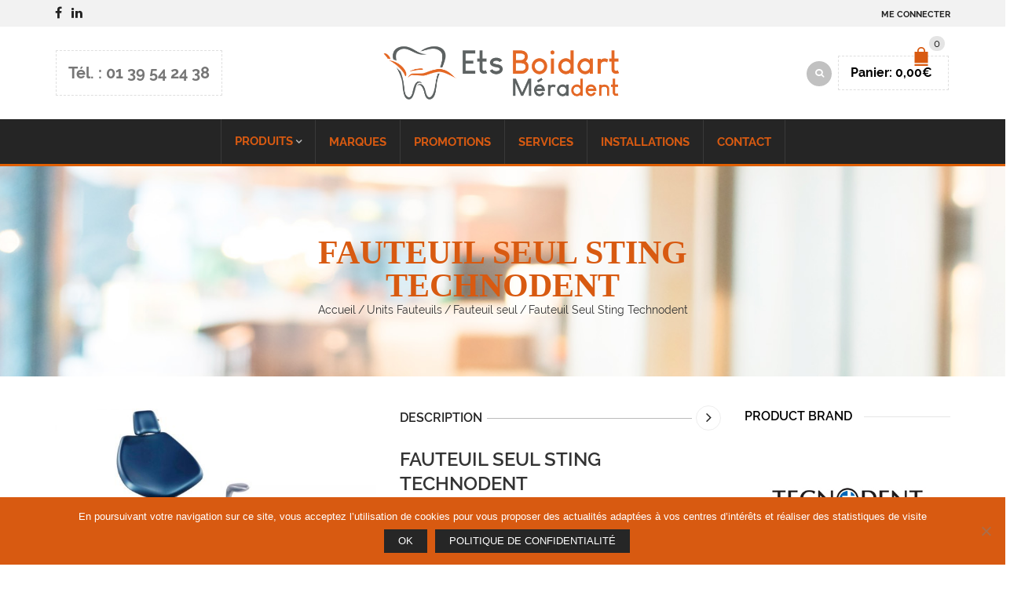

--- FILE ---
content_type: text/html; charset=UTF-8
request_url: https://www.ets-boidart.fr/product/sting/
body_size: 30484
content:
<!DOCTYPE html><html lang="fr-FR" xmlns:og="http://opengraphprotocol.org/schema/" xmlns:fb="http://www.facebook.com/2008/fbml"><head><meta charset="UTF-8" /><meta name="viewport" content="width=device-width, initial-scale=1, maximum-scale=2.0"/><meta http-equiv="X-UA-Compatible" content="IE=edge" ><link rel="shortcut icon" href="https://www.ets-boidart.fr/wp-content/uploads/2018/06/boidart_favicon.png" /><meta name='robots' content='index, follow, max-image-preview:large, max-snippet:-1, max-video-preview:-1' /><style>img:is([sizes="auto" i],[sizes^="auto," i]){contain-intrinsic-size:3000px 1500px}</style><title>Fauteuil Seul Sting Technodent - Ets Boidart Méradent</title><link rel="canonical" href="https://www.ets-boidart.fr/product/sting/" /><meta property="og:locale" content="fr_FR" /><meta property="og:type" content="article" /><meta property="og:title" content="Fauteuil Seul Sting Technodent - Ets Boidart Méradent" /><meta property="og:url" content="https://www.ets-boidart.fr/product/sting/" /><meta property="og:site_name" content="Ets Boidart Méradent" /><meta property="article:modified_time" content="2018-11-16T09:08:13+00:00" /><meta property="og:image" content="https://www.ets-boidart.fr/wp-content/uploads/2018/09/Boidart_Tecnodent_sting-1.jpg" /><meta property="og:image:width" content="1000" /><meta property="og:image:height" content="1000" /><meta property="og:image:type" content="image/jpeg" /><meta name="twitter:card" content="summary_large_image" /> <script type="application/ld+json" class="yoast-schema-graph">{"@context":"https://schema.org","@graph":[{"@type":"WebPage","@id":"https://www.ets-boidart.fr/product/sting/","url":"https://www.ets-boidart.fr/product/sting/","name":"Fauteuil Seul Sting Technodent - Ets Boidart Méradent","isPartOf":{"@id":"https://www.ets-boidart.fr/#website"},"primaryImageOfPage":{"@id":"https://www.ets-boidart.fr/product/sting/#primaryimage"},"image":{"@id":"https://www.ets-boidart.fr/product/sting/#primaryimage"},"thumbnailUrl":"https://www.ets-boidart.fr/wp-content/uploads/2018/09/Boidart_Tecnodent_sting-1.jpg","datePublished":"2018-09-19T08:39:42+00:00","dateModified":"2018-11-16T09:08:13+00:00","breadcrumb":{"@id":"https://www.ets-boidart.fr/product/sting/#breadcrumb"},"inLanguage":"fr-FR","potentialAction":[{"@type":"ReadAction","target":["https://www.ets-boidart.fr/product/sting/"]}]},{"@type":"ImageObject","inLanguage":"fr-FR","@id":"https://www.ets-boidart.fr/product/sting/#primaryimage","url":"https://www.ets-boidart.fr/wp-content/uploads/2018/09/Boidart_Tecnodent_sting-1.jpg","contentUrl":"https://www.ets-boidart.fr/wp-content/uploads/2018/09/Boidart_Tecnodent_sting-1.jpg","width":1000,"height":1000,"caption":"Sting"},{"@type":"BreadcrumbList","@id":"https://www.ets-boidart.fr/product/sting/#breadcrumb","itemListElement":[{"@type":"ListItem","position":1,"name":"Accueil","item":"https://www.ets-boidart.fr/"},{"@type":"ListItem","position":2,"name":"Fauteuil Seul Sting Technodent"}]},{"@type":"WebSite","@id":"https://www.ets-boidart.fr/#website","url":"https://www.ets-boidart.fr/","name":"Ets Boidart Méradent","description":"Vente, installation, dépannage de matériel dentaire, agencement de cabinet.","publisher":{"@id":"https://www.ets-boidart.fr/#organization"},"potentialAction":[{"@type":"SearchAction","target":{"@type":"EntryPoint","urlTemplate":"https://www.ets-boidart.fr/?s={search_term_string}"},"query-input":{"@type":"PropertyValueSpecification","valueRequired":true,"valueName":"search_term_string"}}],"inLanguage":"fr-FR"},{"@type":"Organization","@id":"https://www.ets-boidart.fr/#organization","name":"Ets Boidart Méradent","url":"https://www.ets-boidart.fr/","logo":{"@type":"ImageObject","inLanguage":"fr-FR","@id":"https://www.ets-boidart.fr/#/schema/logo/image/","url":"https://www.ets-boidart.fr/wp-content/uploads/2021/12/cropped-Favicon.jpg","contentUrl":"https://www.ets-boidart.fr/wp-content/uploads/2021/12/cropped-Favicon.jpg","width":512,"height":512,"caption":"Ets Boidart Méradent"},"image":{"@id":"https://www.ets-boidart.fr/#/schema/logo/image/"}}]}</script> <link rel='dns-prefetch' href='//www.ets-boidart.fr' /><link rel='dns-prefetch' href='//fonts.googleapis.com' /><link rel='preconnect' href='https://fonts.gstatic.com' crossorigin /><link rel="alternate" type="application/rss+xml" title="Ets Boidart Méradent &raquo; Flux" href="https://www.ets-boidart.fr/feed/" /><link rel="alternate" type="application/rss+xml" title="Ets Boidart Méradent &raquo; Flux des commentaires" href="https://www.ets-boidart.fr/comments/feed/" /><meta property="og:title" content="Fauteuil Seul Sting Technodent"/><meta property="og:type" content="article"/><meta property="og:description" content=""/><meta property="og:url" content="https://www.ets-boidart.fr/product/sting/"/><meta property="og:site_name" content="Ets Boidart Méradent"/><meta property="og:image" content="https://www.ets-boidart.fr/wp-content/uploads/2018/09/Boidart_Tecnodent_sting-1.jpg"/><script type="text/javascript">/* <![CDATA[ */ window._wpemojiSettings = {"baseUrl":"https:\/\/s.w.org\/images\/core\/emoji\/16.0.1\/72x72\/","ext":".png","svgUrl":"https:\/\/s.w.org\/images\/core\/emoji\/16.0.1\/svg\/","svgExt":".svg","source":{"concatemoji":"https:\/\/www.ets-boidart.fr\/wp-includes\/js\/wp-emoji-release.min.js"}};
/*! This file is auto-generated */
!function(s,n){var o,i,e;function c(e){try{var t={supportTests:e,timestamp:(new Date).valueOf()};sessionStorage.setItem(o,JSON.stringify(t))}catch(e){}}function p(e,t,n){e.clearRect(0,0,e.canvas.width,e.canvas.height),e.fillText(t,0,0);var t=new Uint32Array(e.getImageData(0,0,e.canvas.width,e.canvas.height).data),a=(e.clearRect(0,0,e.canvas.width,e.canvas.height),e.fillText(n,0,0),new Uint32Array(e.getImageData(0,0,e.canvas.width,e.canvas.height).data));return t.every(function(e,t){return e===a[t]})}function u(e,t){e.clearRect(0,0,e.canvas.width,e.canvas.height),e.fillText(t,0,0);for(var n=e.getImageData(16,16,1,1),a=0;a<n.data.length;a++)if(0!==n.data[a])return!1;return!0}function f(e,t,n,a){switch(t){case"flag":return n(e,"\ud83c\udff3\ufe0f\u200d\u26a7\ufe0f","\ud83c\udff3\ufe0f\u200b\u26a7\ufe0f")?!1:!n(e,"\ud83c\udde8\ud83c\uddf6","\ud83c\udde8\u200b\ud83c\uddf6")&&!n(e,"\ud83c\udff4\udb40\udc67\udb40\udc62\udb40\udc65\udb40\udc6e\udb40\udc67\udb40\udc7f","\ud83c\udff4\u200b\udb40\udc67\u200b\udb40\udc62\u200b\udb40\udc65\u200b\udb40\udc6e\u200b\udb40\udc67\u200b\udb40\udc7f");case"emoji":return!a(e,"\ud83e\udedf")}return!1}function g(e,t,n,a){var r="undefined"!=typeof WorkerGlobalScope&&self instanceof WorkerGlobalScope?new OffscreenCanvas(300,150):s.createElement("canvas"),o=r.getContext("2d",{willReadFrequently:!0}),i=(o.textBaseline="top",o.font="600 32px Arial",{});return e.forEach(function(e){i[e]=t(o,e,n,a)}),i}function t(e){var t=s.createElement("script");t.src=e,t.defer=!0,s.head.appendChild(t)}"undefined"!=typeof Promise&&(o="wpEmojiSettingsSupports",i=["flag","emoji"],n.supports={everything:!0,everythingExceptFlag:!0},e=new Promise(function(e){s.addEventListener("DOMContentLoaded",e,{once:!0})}),new Promise(function(t){var n=function(){try{var e=JSON.parse(sessionStorage.getItem(o));if("object"==typeof e&&"number"==typeof e.timestamp&&(new Date).valueOf()<e.timestamp+604800&&"object"==typeof e.supportTests)return e.supportTests}catch(e){}return null}();if(!n){if("undefined"!=typeof Worker&&"undefined"!=typeof OffscreenCanvas&&"undefined"!=typeof URL&&URL.createObjectURL&&"undefined"!=typeof Blob)try{var e="postMessage("+g.toString()+"("+[JSON.stringify(i),f.toString(),p.toString(),u.toString()].join(",")+"));",a=new Blob([e],{type:"text/javascript"}),r=new Worker(URL.createObjectURL(a),{name:"wpTestEmojiSupports"});return void(r.onmessage=function(e){c(n=e.data),r.terminate(),t(n)})}catch(e){}c(n=g(i,f,p,u))}t(n)}).then(function(e){for(var t in e)n.supports[t]=e[t],n.supports.everything=n.supports.everything&&n.supports[t],"flag"!==t&&(n.supports.everythingExceptFlag=n.supports.everythingExceptFlag&&n.supports[t]);n.supports.everythingExceptFlag=n.supports.everythingExceptFlag&&!n.supports.flag,n.DOMReady=!1,n.readyCallback=function(){n.DOMReady=!0}}).then(function(){return e}).then(function(){var e;n.supports.everything||(n.readyCallback(),(e=n.source||{}).concatemoji?t(e.concatemoji):e.wpemoji&&e.twemoji&&(t(e.twemoji),t(e.wpemoji)))}))}((window,document),window._wpemojiSettings); /* ]]> */</script> <style id='wp-emoji-styles-inline-css' type='text/css'>img.wp-smiley,img.emoji{display:inline!important;border:none!important;box-shadow:none!important;height:1em!important;width:1em!important;margin:0 0.07em!important;vertical-align:-0.1em!important;background:none!important;padding:0!important}</style><link rel='stylesheet' id='contact-form-7-css' href='https://www.ets-boidart.fr/wp-content/plugins/contact-form-7/includes/css/styles.css' type='text/css' media='all' /><link rel='stylesheet' id='cookie-notice-front-css' href='https://www.ets-boidart.fr/wp-content/plugins/cookie-notice/css/front.min.css' type='text/css' media='all' /><link rel='stylesheet' id='esg-plugin-settings-css' href='https://www.ets-boidart.fr/wp-content/plugins/essential-grid/public/assets/css/settings.css?ver=3.0.16' type='text/css' media='all' /><link rel='stylesheet' id='tp-fontello-css' href='https://www.ets-boidart.fr/wp-content/plugins/essential-grid/public/assets/font/fontello/css/fontello.css?ver=3.0.16' type='text/css' media='all' /><link rel='stylesheet' id='woof-css' href='https://www.ets-boidart.fr/wp-content/plugins/woocommerce-products-filter/css/front.css' type='text/css' media='all' /><style id='woof-inline-css' type='text/css'>.woof_products_top_panel li span,.woof_products_top_panel2 li span{background:url(https://www.ets-boidart.fr/wp-content/plugins/woocommerce-products-filter/img/delete.png);background-size:14px 14px;background-repeat:no-repeat;background-position:right}.woof_edit_view{display:none}</style><link rel='stylesheet' id='chosen-drop-down-css' href='https://www.ets-boidart.fr/wp-content/plugins/woocommerce-products-filter/js/chosen/chosen.min.css' type='text/css' media='all' /><link rel='stylesheet' id='woof_by_author_html_items-css' href='https://www.ets-boidart.fr/wp-content/plugins/woocommerce-products-filter/ext/by_author/css/by_author.css' type='text/css' media='all' /><link rel='stylesheet' id='woof_by_instock_html_items-css' href='https://www.ets-boidart.fr/wp-content/plugins/woocommerce-products-filter/ext/by_instock/css/by_instock.css' type='text/css' media='all' /><link rel='stylesheet' id='woof_by_onsales_html_items-css' href='https://www.ets-boidart.fr/wp-content/plugins/woocommerce-products-filter/ext/by_onsales/css/by_onsales.css' type='text/css' media='all' /><link rel='stylesheet' id='woof_by_text_html_items-css' href='https://www.ets-boidart.fr/wp-content/plugins/woocommerce-products-filter/ext/by_text/assets/css/front.css' type='text/css' media='all' /><link rel='stylesheet' id='woof_label_html_items-css' href='https://www.ets-boidart.fr/wp-content/plugins/woocommerce-products-filter/ext/label/css/html_types/label.css' type='text/css' media='all' /><link rel='stylesheet' id='woof_select_radio_check_html_items-css' href='https://www.ets-boidart.fr/wp-content/plugins/woocommerce-products-filter/ext/select_radio_check/css/html_types/select_radio_check.css' type='text/css' media='all' /><link rel='stylesheet' id='woof_sd_html_items_checkbox-css' href='https://www.ets-boidart.fr/wp-content/plugins/woocommerce-products-filter/ext/smart_designer/css/elements/checkbox.css' type='text/css' media='all' /><link rel='stylesheet' id='woof_sd_html_items_radio-css' href='https://www.ets-boidart.fr/wp-content/plugins/woocommerce-products-filter/ext/smart_designer/css/elements/radio.css' type='text/css' media='all' /><link rel='stylesheet' id='woof_sd_html_items_switcher-css' href='https://www.ets-boidart.fr/wp-content/plugins/woocommerce-products-filter/ext/smart_designer/css/elements/switcher.css' type='text/css' media='all' /><link rel='stylesheet' id='woof_sd_html_items_color-css' href='https://www.ets-boidart.fr/wp-content/plugins/woocommerce-products-filter/ext/smart_designer/css/elements/color.css' type='text/css' media='all' /><link rel='stylesheet' id='woof_sd_html_items_tooltip-css' href='https://www.ets-boidart.fr/wp-content/plugins/woocommerce-products-filter/ext/smart_designer/css/tooltip.css' type='text/css' media='all' /><link rel='stylesheet' id='woof_sd_html_items_front-css' href='https://www.ets-boidart.fr/wp-content/plugins/woocommerce-products-filter/ext/smart_designer/css/front.css' type='text/css' media='all' /><link rel='stylesheet' id='woof-switcher23-css' href='https://www.ets-boidart.fr/wp-content/plugins/woocommerce-products-filter/css/switcher.css' type='text/css' media='all' /><style id='woocommerce-inline-inline-css' type='text/css'>.woocommerce form .form-row .required{visibility:visible}</style><link rel='stylesheet' id='brands-styles-css' href='https://www.ets-boidart.fr/wp-content/plugins/woocommerce/assets/css/brands.css' type='text/css' media='all' /><link rel='stylesheet' id='bootstrap-css' href='https://www.ets-boidart.fr/wp-content/themes/woopress/css/bootstrap.min.css' type='text/css' media='all' /><link rel='stylesheet' id='parent-style-css' href='https://www.ets-boidart.fr/wp-content/themes/woopress/style.css' type='text/css' media='all' /><link rel='stylesheet' id='child-style-css' href='https://www.ets-boidart.fr/wp-content/themes/woopress-child/style.css' type='text/css' media='all' /><link rel='stylesheet' id='dynamic-css-css' href='https://www.ets-boidart.fr/wp-content/themes/woopress-child/dynamic.css' type='text/css' media='all' /><link rel='stylesheet' id='ms-main-css' href='https://www.ets-boidart.fr/wp-content/plugins/masterslider-installable/public/assets/css/masterslider.main.css' type='text/css' media='all' /><link rel='stylesheet' id='ms-custom-css' href='https://www.ets-boidart.fr/wp-content/uploads/masterslider/custom.css' type='text/css' media='all' /><link rel='stylesheet' id='bsf-Defaults-css' href='https://www.ets-boidart.fr/wp-content/uploads/smile_fonts/Defaults/Defaults.css' type='text/css' media='all' /><link rel='stylesheet' id='fa-css' href='https://www.ets-boidart.fr/wp-content/themes/woopress/css/font-awesome.min.css' type='text/css' media='all' /><link rel='stylesheet' id='parent-plugins-css' href='https://www.ets-boidart.fr/wp-content/themes/woopress/css/plugins.css' type='text/css' media='all' /><link rel='stylesheet' id='responsive-css' href='https://www.ets-boidart.fr/wp-content/themes/woopress/css/responsive.css' type='text/css' media='all' /><link rel='stylesheet' id='js_composer_front-css' href='https://www.ets-boidart.fr/wp-content/plugins/js_composer/assets/css/js_composer.min.css' type='text/css' media='all' /><link rel="preload" as="style" href="https://fonts.googleapis.com/css?family=montserrat:700&#038;display=swap&#038;ver=1764672455" /><link rel="stylesheet" href="https://fonts.googleapis.com/css?family=montserrat:700&#038;display=swap&#038;ver=1764672455" media="print" onload="this.media='all'"><noscript><link rel="stylesheet" href="https://fonts.googleapis.com/css?family=montserrat:700&#038;display=swap&#038;ver=1764672455" /></noscript><script type="text/template" id="tmpl-variation-template"><div class="woocommerce-variation-description">{{{ data.variation.variation_description }}}</div>
	<div class="woocommerce-variation-price">{{{ data.variation.price_html }}}</div>
	<div class="woocommerce-variation-availability">{{{ data.variation.availability_html }}}</div></script> <script type="text/template" id="tmpl-unavailable-variation-template"><p role="alert">Désolé, ce produit n&rsquo;est pas disponible. Veuillez choisir une combinaison différente.</p></script> <script type="text/javascript" id="woof-husky-js-extra">/* <![CDATA[ */ var woof_husky_txt = {"ajax_url":"https:\/\/www.ets-boidart.fr\/wp-admin\/admin-ajax.php","plugin_uri":"https:\/\/www.ets-boidart.fr\/wp-content\/plugins\/woocommerce-products-filter\/ext\/by_text\/","loader":"https:\/\/www.ets-boidart.fr\/wp-content\/plugins\/woocommerce-products-filter\/ext\/by_text\/assets\/img\/ajax-loader.gif","not_found":"Nothing found!","prev":"Prev","next":"Next","site_link":"https:\/\/www.ets-boidart.fr","default_data":{"placeholder":"","behavior":"title","search_by_full_word":0,"autocomplete":1,"how_to_open_links":0,"taxonomy_compatibility":0,"sku_compatibility":0,"custom_fields":"","search_desc_variant":0,"view_text_length":10,"min_symbols":3,"max_posts":10,"image":"","notes_for_customer":"","template":"default","max_open_height":300,"page":0}}; /* ]]> */</script> <script type="text/javascript" src="https://www.ets-boidart.fr/wp-content/plugins/woocommerce-products-filter/ext/by_text/assets/js/husky.js" id="woof-husky-js"></script> <script type="text/javascript" id="cookie-notice-front-js-before">/* <![CDATA[ */ var cnArgs = {"ajaxUrl":"https:\/\/www.ets-boidart.fr\/wp-admin\/admin-ajax.php","nonce":"092ed0f675","hideEffect":"fade","position":"bottom","onScroll":false,"onScrollOffset":100,"onClick":false,"cookieName":"cookie_notice_accepted","cookieTime":15811200,"cookieTimeRejected":2592000,"globalCookie":false,"redirection":false,"cache":true,"revokeCookies":false,"revokeCookiesOpt":"automatic"}; /* ]]> */</script> <script type="text/javascript" src="https://www.ets-boidart.fr/wp-content/plugins/cookie-notice/js/front.min.js" id="cookie-notice-front-js"></script> <script type="text/javascript" src="https://www.ets-boidart.fr/wp-includes/js/jquery/jquery.min.js" id="jquery-core-js"></script> <script type="text/javascript" src="https://www.ets-boidart.fr/wp-includes/js/jquery/jquery-migrate.min.js" id="jquery-migrate-js"></script> <script type="text/javascript" src="https://www.ets-boidart.fr/wp-content/plugins/woocommerce/assets/js/jquery-blockui/jquery.blockUI.min.js" id="wc-jquery-blockui-js" data-wp-strategy="defer"></script> <script type="text/javascript" id="wc-add-to-cart-js-extra">/* <![CDATA[ */ var wc_add_to_cart_params = {"ajax_url":"\/wp-admin\/admin-ajax.php","wc_ajax_url":"\/?wc-ajax=%%endpoint%%","i18n_view_cart":"Voir le panier","cart_url":"https:\/\/www.ets-boidart.fr\/panier\/","is_cart":"","cart_redirect_after_add":"no"}; /* ]]> */</script> <script type="text/javascript" src="https://www.ets-boidart.fr/wp-content/plugins/woocommerce/assets/js/frontend/add-to-cart.min.js" id="wc-add-to-cart-js" data-wp-strategy="defer"></script> <script type="text/javascript" id="wc-single-product-js-extra">/* <![CDATA[ */ var wc_single_product_params = {"i18n_required_rating_text":"Veuillez s\u00e9lectionner une note","i18n_rating_options":["1\u00a0\u00e9toile sur 5","2\u00a0\u00e9toiles sur 5","3\u00a0\u00e9toiles sur 5","4\u00a0\u00e9toiles sur 5","5\u00a0\u00e9toiles sur 5"],"i18n_product_gallery_trigger_text":"Voir la galerie d\u2019images en plein \u00e9cran","review_rating_required":"yes","flexslider":{"rtl":false,"animation":"slide","smoothHeight":true,"directionNav":false,"controlNav":"thumbnails","slideshow":false,"animationSpeed":500,"animationLoop":false,"allowOneSlide":false},"zoom_enabled":"","zoom_options":[],"photoswipe_enabled":"","photoswipe_options":{"shareEl":false,"closeOnScroll":false,"history":false,"hideAnimationDuration":0,"showAnimationDuration":0},"flexslider_enabled":""}; /* ]]> */</script> <script type="text/javascript" src="https://www.ets-boidart.fr/wp-content/plugins/woocommerce/assets/js/frontend/single-product.min.js" id="wc-single-product-js" defer="defer" data-wp-strategy="defer"></script> <script type="text/javascript" src="https://www.ets-boidart.fr/wp-content/plugins/woocommerce/assets/js/js-cookie/js.cookie.min.js" id="wc-js-cookie-js" defer="defer" data-wp-strategy="defer"></script> <script type="text/javascript" id="woocommerce-js-extra">/* <![CDATA[ */ var woocommerce_params = {"ajax_url":"\/wp-admin\/admin-ajax.php","wc_ajax_url":"\/?wc-ajax=%%endpoint%%","i18n_password_show":"Afficher le mot de passe","i18n_password_hide":"Masquer le mot de passe"}; /* ]]> */</script> <script type="text/javascript" src="https://www.ets-boidart.fr/wp-content/plugins/woocommerce/assets/js/frontend/woocommerce.min.js" id="woocommerce-js" defer="defer" data-wp-strategy="defer"></script> <script type="text/javascript" src="https://www.ets-boidart.fr/wp-content/plugins/js_composer/assets/js/vendors/woocommerce-add-to-cart.js" id="vc_woocommerce-add-to-cart-js-js"></script> <script type="text/javascript" src="https://www.ets-boidart.fr/wp-content/themes/woopress/js/libs/modernizr.js" id="modernizr-js"></script> <script type="text/javascript" src="https://www.ets-boidart.fr/wp-content/themes/woopress/js/head.min.js" id="head-js"></script> <script type="text/javascript" src="https://www.ets-boidart.fr/wp-includes/js/underscore.min.js" id="underscore-js"></script> <script type="text/javascript" id="wp-util-js-extra">/* <![CDATA[ */ var _wpUtilSettings = {"ajax":{"url":"\/wp-admin\/admin-ajax.php"}}; /* ]]> */</script> <script type="text/javascript" src="https://www.ets-boidart.fr/wp-includes/js/wp-util.min.js" id="wp-util-js"></script> <script></script><link rel="https://api.w.org/" href="https://www.ets-boidart.fr/wp-json/" /><link rel="alternate" title="JSON" type="application/json" href="https://www.ets-boidart.fr/wp-json/wp/v2/product/16407" /><link rel="EditURI" type="application/rsd+xml" title="RSD" href="https://www.ets-boidart.fr/xmlrpc.php?rsd" /><meta name="generator" content="WordPress 6.8.3" /><meta name="generator" content="WooCommerce 10.3.7" /><link rel='shortlink' href='https://www.ets-boidart.fr/?p=16407' /><link rel="alternate" title="oEmbed (JSON)" type="application/json+oembed" href="https://www.ets-boidart.fr/wp-json/oembed/1.0/embed?url=https%3A%2F%2Fwww.ets-boidart.fr%2Fproduct%2Fsting%2F" /><link rel="alternate" title="oEmbed (XML)" type="text/xml+oembed" href="https://www.ets-boidart.fr/wp-json/oembed/1.0/embed?url=https%3A%2F%2Fwww.ets-boidart.fr%2Fproduct%2Fsting%2F&#038;format=xml" /><meta name="generator" content="Redux 4.5.9" /><script>var ms_grabbing_curosr='https://www.ets-boidart.fr/wp-content/plugins/masterslider-installable/public/assets/css/common/grabbing.cur',ms_grab_curosr='https://www.ets-boidart.fr/wp-content/plugins/masterslider-installable/public/assets/css/common/grab.cur';</script> <meta name="generator" content="MasterSlider 3.6.5 - Responsive Touch Image Slider" /><style type="text/css">// Raleway @font-face{font-family:'Raleway';src:url(https://www.ets-boidart.fr/wp-content/themes/woopress/fonts/raleway/Raleway-Light.ttf) format('truetype');font-weight:300,400,300i,400i,500,600,700,800 font-style:normal}@font-face{font-family:'Raleway';src:url(https://www.ets-boidart.fr/wp-content/themes/woopress/fonts/raleway/Raleway-LightItalic.ttf) format('truetype');font-weight:300;font-style:italic}@font-face{font-family:'Raleway';src:url(https://www.ets-boidart.fr/wp-content/themes/woopress/fonts/raleway/Raleway-Regular.ttf) format('truetype');font-weight:400;font-style:normal}@font-face{font-family:'Raleway';src:url(https://www.ets-boidart.fr/wp-content/themes/woopress/fonts/raleway/Raleway-RegularItalic.ttf) format('truetype');font-weight:400;font-style:italic}@font-face{font-family:'Raleway';src:url(https://www.ets-boidart.fr/wp-content/themes/woopress/fonts/raleway/Raleway-Medium.ttf) format('truetype');font-weight:500;font-style:normal}@font-face{font-family:'Raleway';src:url(https://www.ets-boidart.fr/wp-content/themes/woopress/fonts/raleway/Raleway-MediumItalic.ttf) format('truetype');font-weight:500;font-style:italic}@font-face{font-family:'Raleway';src:url(https://www.ets-boidart.fr/wp-content/themes/woopress/fonts/raleway/Raleway-SemiBold.ttf) format('truetype');font-weight:600;font-style:normal}@font-face{font-family:'Raleway';src:url(https://www.ets-boidart.fr/wp-content/themes/woopress/fonts/raleway/Raleway-Bold.ttf) format('truetype');font-weight:700;font-style:normal}@font-face{font-family:'Raleway';src:url(https://www.ets-boidart.fr/wp-content/themes/woopress/fonts/raleway/Raleway-ExtraBold.ttf) format('truetype');font-weight:800;font-style:normal}// Satisfy @font-face{font-family:'Satisfy';src:url(https://www.ets-boidart.fr/wp-content/themes/woopress/fonts/raleway/Satisfy-Regular.ttf) format('truetype');font-weight:400;font-style:normal}@media (min-width:1200px){.container{width:1170px}.boxed .st-container{width:calc(1170px + 30px)}}.label-icon.sale-label{width:67px;height:67px}.label-icon.sale-label{background-image:url(https://www.ets-boidart.fr/wp-content/themes/woopress/images/label-sale.png)}a:hover,a:focus,a.active,p.active,em.active,li.active,strong.active,span.active,span.active a,h1.active,h2.active,h3.active,h4.active,h5.active,h6.active,h1.active a,h2.active a,h3.active a,h4.active a,h5.active a,h6.active a,.color-main,ins,.product-information .out-of-stock,.languages-area .widget_currency_sel_widget ul.wcml_currency_switcher li:hover,.menu>li>a:hover,.header-wrapper .header .navbar .menu-main-container .menu>li>a:hover,.fixed-header .menu>li>a:hover,.fixed-header-area.color-light .menu>li>a:hover,.fixed-header-area.color-dark .menu>li>a:hover,.fullscreen-menu .menu>li>a:hover,.fullscreen-menu .menu>li .inside>a:hover,.menu .nav-sublist-dropdown ul>li.menu-item-has-children:hover:after,.title-banner .small-h,.header-vertical-enable .page-wrapper .header-type-vertical .header-search a .fa-search,.header-vertical-enable .page-wrapper .header-type-vertical2 .header-search a .fa-search.header-type-7 .menu-wrapper .menu>li>a:hover,.header-type-10 .menu-wrapper .navbar-collapse .menu-main-container .menu>li>a:hover,.big-coast,.big-coast:hover,.big-coast:focus,.reset-filter,.carousel-area li.active a,.carousel-area li a:hover,.filter-wrap .view-switcher .switchToGrid:hover,.filter-wrap .view-switcher .switchToList:hover,.products-page-cats a,.read-more:hover,.et-twitter-slider .et-tweet a,.product_list_widget .small-coast .amount,.default-link,.default-colored,.twitter-list li a,.copyright-1 .textwidget .active,.breadcrumbs li a,.comment-reply-link,.later-product-list .small-coast,.product-categories.with-accordion ul.children li a:hover,.product-categories>li>ul.children li.current-cat>a,.product-categories>li>ul.children>li.current-cat>a+span,.product_meta>span span,.product_meta a,.product-navigation .next-product .hide-info span.price,.product-navigation .prev-product .hide-info span.price,table.variations .reset_variations,.products-tabs .tab-title.opened,.categories-mask span,.product-category:hover .categories-mask span.more,.project-navigation .next-project .hide-info span,.project-navigation .prev-project .hide-info span,.caption .zmedium-h a,.ship-title,.mailto-company,.blog-post .zmedium-h a,.post-default .zmedium-h a,.before-checkout-form .showlogin,.before-checkout-form .showcoupon,.cta-block .active,.list li:before,.pricing-table ul li.row-price,.pricing-table.style3 ul li.row-price,.pricing-table.style3 ul li.row-price sub,.tabs.accordion .tab-title:hover,.tabs.accordion .tab-title:focus,.left-titles a:hover,.tab-title-left:hover,.team-member .member-details h5,.plus:after,.minus:after,.header-type-12 .header-search a:hover,.et-mobile-menu li>ul>li a:active,.mobile-nav-heading a:hover,.mobile-nav ul.wcml_currency_switcher li:hover,.mobile-nav #lang_sel_list a:hover,.mobile-nav .menu-social-icons li.active a,.mobile-nav .links li a:hover,.et-mobile-menu li a:hover,.et-mobile-menu li .open-child:hover,.et-mobile-menu.line-items li.active a,.register-link .register-popup .popup-terms a,.register-link .login-popup .popup-terms a,.login-link .register-popup .popup-terms a,.login-link .login-popup .popup-terms a,.product-categories>li>ul.children li>a:hover,.product-categories>li>ul.children li.current-cat>a,.product-categories>li.current-cat,.product-categories>li.current-cat a,.product-categories>li.current-cat span,.product-categories>li span:hover,.product-categories.categories-accordion ul.children li a:hover,.portfolio-descr .posted-in,.menu .nav-sublist-dropdown ul li a:hover,.show-quickly:hover,.vc_tta-style-classic .vc_tta-tabs-container li.vc_tta-tab.vc_active span,.menu>li.current-menu-item>a,.menu>li.current_page_ancestor>a,.widget_nav_menu .menu-shortcodes-container .menu>li.current-menu-item>a,.widget_nav_menu .menu-shortcodes-container .menu>li.current-menu-item>a:hover,.header-wrapper .header .navbar .menu-main-container .menu>li.current-menu-item>a,.header-wrapper .header .menu-wrapper .menu-main-container .menu>li.current-menu-item>a,.header-wrapper .header .menu-wrapper .menu-main-container .menu>li>a:hover,.fixed-header .menu>li.current-menu-item>a,.fixed-header-area.color-dark .menu>li.current-menu-item>a,.fixed-header-area.color-light .menu>li.current-menu-item>a,.languages-area .lang_sel_list_horizontal a:hover,.menu .nav-sublist-dropdown ul>li.current-menu-item>a,.menu .menu-full-width .nav-sublist-dropdown>*>ul>li.current-menu-item>a,.product-information .out-stock-wrapper .out-stock .wr-c,.menu .menu-full-width .nav-sublist-dropdown ul>li.menu-item-has-children .nav-sublist ul li a:hover,.header-wrapper .etheme_widget_search a:hover,.header-wrapper .etheme_widget_search li a:hover,.header-type-2.slider-overlap .header .menu>li>a:hover,.page-heading .breadcrumbs,.bc-type-3 a:hover,.bc-type-4 a:hover,.bc-type-5 a:hover,.bc-type-6 a:hover,.back-history:hover:before,.testimonial-info .testimonial-author .url a,.product-image-wrapper.hover-effect-mask .hover-mask .mask-content .product-title a:hover,.header-type-10 .menu-wrapper .languages li a:hover,.header-type-10 .menu-wrapper .currency li a:hover,.widget_nav_menu li.current-menu-item a:before,.header-type-3.slider-overlap .header .menu>li>a:hover,.et-tooltip>div a:hover,.et-tooltip>div .price,.black-white-category .product-category .categories-mask span.more,.etheme_widget_brands li a strong,.main-footer-1 .blog-post-list .media-heading a:hover,.category-1 .widget_nav_menu li .sub-menu a:hover,.sidebar-widget .tagcloud a:hover,.church-hover .icon_list_icon:hover i,.tabs .tab-title:hover,footer .address-company a.white-text,.blog-post-list .media-heading a:hover,.footer-top-2 .product_list_widget li .media-heading a:hover,.tagcloud a:hover,.product_list_widget .media-heading a:hover,.menu .menu-full-width .nav-sublist-dropdown ul>li.menu-item-has-children .nav-sublist ul li.current-menu-item a,.header-vertical-enable .page-wrapper .header-type-vertical .header-search a .fa-search,.header-vertical-enable .page-wrapper .header-type-vertical2 .header-search a .fa-search,.main-footer-1 .container .hidden-tooltip i:hover,.date-event .number,.list-unstyled a:hover,.back-history:hover,.back-history:focus,.portfolio-descr a,.products-tabs .wpb_tabs_nav li.ui-state-active a,.date-event .number,.fullscreen-menu .menu>li .inside.over>.item-link,.product-remove .remove_from_wishlist{color:#d85a11}.header-vertical-enable .shopping-container a:hover,.header-vertical-enable .header-search a:hover,.header-vertical-enable .container .menu>li>a:hover,.products-tabs .tab-title.opened:hover,.header-vertical-enable .container .menu>li.current-menu-item>a,.header-vertical-enable .page-wrapper .container .menu .nav-sublist-dropdown ul>li.menu-item-has-children .nav-sublist ul li a:hover,.header-vertical-enable .page-wrapper .container .menu .menu-full-width .nav-sublist-dropdown ul>li>a:hover,.header-vertical-enable .page-wrapper .container .menu .nav-sublist-dropdown ul>li.menu-item-has-children .nav-sublist ul>li.current-menu-item>a,.header-vertical-enable .page-wrapper .container .menu .nav-sublist-dropdown ul>li.menu-item-has-children .nav-sublist ul li a:hover,.slid-btn.active:hover{color:#d85a11!important}hr.active,.btn.filled.active,.widget_product_search button:hover,.header-type-9 .top-bar,.shopping-container .btn.border-grey:hover,.bottom-btn .btn.btn-black:hover,#searchModal .large-h:after,#searchModal .btn-black,.details-tools .btn-black:hover,.product-information .cart button[type=submit]:hover,.all-fontAwesome .fa-hover a:hover,.all-fontAwesome .fa-hover a:hover span,.header-type-12 .shopping-container,.portfolio-filters li .btn.active,.progress-bar>div,.wp-picture .zoom>i,.swiper-slide .zoom>i,.portfolio-image .zoom>i,.thumbnails-x .zoom>i,.teaser_grid_container .post-thumb .zoom>i,.teaser-box h3:after,.mc4wp-form input[type=submit],.ui-slider .ui-slider-handle,.et-tooltip:hover,.btn-active,.rev_slider_wrapper .type-label-2,.menu-social-icons.larger li a:hover,.menu-social-icons.larger li a:focus,.ui-slider .ui-slider-handle:hover,.category-1 .widget_product_categories .widget-title,.category-1 .widget_product_categories .widgettitle,.category-1 .widget_nav_menu .widget-title,.menu-social-icons.larger.white li a:hover,.type-label-2,.btn.filled:hover,.btn.filled:focus,.widget_shopping_cart .bottom-btn a:hover,.horizontal-break-alt:after,.price_slider_wrapper .price_slider_amount button:hover,.btn.btn-black:hover,.etheme_widget_search .button:hover,input[type=submit]:hover,.project-navigation .prev-project a:hover,.project-navigation .next-project a:hover,.button:hover,.mfp-close:hover,.mfp-close:focus,.tabs.accordion .tab-title:before,#searchModal .btn-black:hover,.toggle-block.bordered .toggle-element>a:before,.place-order .button:hover,.cart-bag .ico-sum,.cart-bag .ico-sum:after,input[type=submit]:focus,.button:focus,#order_review .place-order .button,.slider-active-button:hover,.slider-active-button.filled{background-color:#d85a11}.active-hover .top-icon:hover .aio-icon,.active-hover .left-icon:hover .aio-icon,.project-navigation .next-project:hover,.project-navigation .prev-project:hover,.active-hover-icon .aio-icon:hover{background-color:#d85a11!important}.cart-bag svg,.header-type-2.slider-overlap .header .cart-bag svg,.header .tbs span .tbs-label{fill:#d85a11}.btn.filled.active,.btn.filled.active.medium,.bottom-btn .btn.btn-black:hover,.details-tools .btn-black:hover,a.list-group-item.active,a.list-group-item.active:hover,a.list-group-item.active:focus,.shopping-container .btn.border-grey:hover,.btn-active,.category-1 .widget_product_categories,.category-1 .widget_nav_menu,.main-footer-1 .blog-post-list li .date-event,.sidebar-widget .tagcloud a:hover,.dotted-menu-link a:hover,.header-type-3.slider-overlap .header .menu>li.dotted-menu-link>a:hover,.header-vertical-enable .page-wrapper .header-type-vertical .container .menu>li.dotted-menu-link>a,.btn.filled:hover,.btn.filled:focus,.btn.btn-black:hover,.etheme_widget_search .button:hover,.project-navigation .prev-project a:hover,.project-navigation .next-project a:hover,.button:hover,.project-navigation .next-project:hover a,.project-navigation .prev-project:hover a,.tagcloud a:hover,.slid-btn.active:hover,.date-event .number,.cart-bag .ico-sum:before,.tp-caption .slider-active-button.btn:hover,.tp-caption .slider-active-button.btn.filled{border-color:#d85a11}{color:#e5534c}{color:rgb(186,60,-13)}{background-color:rgb(186,60,-13)}.woocommerce.widget_price_filter .ui-slider .ui-slider-range,.woocommerce-page .widget_price_filter .ui-slider .ui-slider-range{background:rgba(216,90,17,.35)}.page-heading .title{font-family:montserrat;color:#000;font-size:42px;line-height:.66666666666667;font-weight:700}.page-heading .woocommerce-breadcrumb,.page-heading .woocommerce-breadcrumb a,.page-heading .breadcrumbs,.page-heading #breadcrumb,.page-heading #breadcrumb a,.page-heading .delimeter{color:#fff}.back-history,.page-heading .back-history{color:#fff}.header-wrapper .menu>li>a,.header-wrapper .header .menu-main-container .menu>li>a,.fixed-header .menu>li>a,.fixed-header-area.color-light .menu>li>a,.fixed-header-area.color-dark .menu>li>a,.header-type-2.slider-overlap .header .menu>li>a,.header-type-3.slider-overlap .header .menu>li>a,.header-type-7 .menu-wrapper .menu>li>a,.header-type-10 .menu-wrapper .navbar-collapse .menu-main-container .menu>li>a,.header-vertical-enable .page-wrapper .header-type-vertical .container .menu>li>a,.header-vertical-enable .page-wrapper .header-type-vertical2 .container .menu>li>a,.fullscreen-menu .menu>li>a,.fullscreen-menu .menu>li>.inside>a{color:#d85a11;font-size:15px}h2,.post h2,.post h2 a{font-size:28px}.bc-type-1,.bc-type-2,.bc-type-3,.bc-type-4,.bc-type-5,.bc-type-6,.bc-type-7,.bc-type-8{background:url(https://www.ets-boidart.fr/wp-content/uploads/2018/10/Boidart_Bandeau_Rubriques_4.jpg) center center}.header-wrapper{background:#fff}.fixed-header,.fixed-header-area{background:#fff}.fixed-header-area{border-color:#fff}.header-type-6 .header .tbs span::before,.header-type-7 .header .tbs span::before,.header-type-8 .header .tbs span::before,.header-type-10 .header .tbs span::before,.header-type-12 .header .tbs span::before{background-color:#fff}.header-wrapper .menu>li>a:hover,.header-wrapper .header .menu-main-container .menu>li>a:hover,.fixed-header .menu>li>a:hover,.fixed-header-area.color-light .menu>li>a:hover,.fixed-header-area.color-dark .menu>li>a:hover,.header-type-2.slider-overlap .header .menu>li>a:hover,.header-type-3.slider-overlap .header .menu>li>a:hover,.header-type-7 .menu-wrapper .menu>li>a:hover,.header-type-10 .menu-wrapper .navbar-collapse .menu-main-container .menu>li>a:hover,.header-vertical-enable .page-wrapper .header-type-vertical .container .menu>li>a:hover,.header-vertical-enable .page-wrapper .header-type-vertical2 .container .menu>li>a:hover,.fullscreen-menu .menu>li>a:hover,.fullscreen-menu .menu>li>.inside>a:hover{color:#aaaaaa!important}</style> <script type="text/javascript">var ajaxFilterEnabled   = 0;
                var successfullyAdded   = 'ajouté avec succès à votre panier';
                var errorAdded          = 'désolé, vous ne pouvez pas ajouter ce produit au panier';
                var view_mode_default   = 'grid_list';
                var first_category_item = '0';
                var first_tab           = '0';
                var catsAccordion       = false;
                                        catsAccordion = true;
                                                            var checkoutUrl = 'https://www.ets-boidart.fr/commande/';
                        var contBtn = 'Continuer mes achats';
                        var checkBtn = 'Valider mon panier';</script> <noscript><style>.woocommerce-product-gallery{opacity:1!important}</style></noscript>  <script async src="https://www.googletagmanager.com/gtag/js?id=UA-131002422-1"></script> <script>window.dataLayer = window.dataLayer || [];
  function gtag(){dataLayer.push(arguments);}
  gtag('js', new Date());

  gtag('config', 'UA-131002422-1');</script><meta name="generator" content="Powered by WPBakery Page Builder - drag and drop page builder for WordPress."/><meta name="generator" content="Powered by Slider Revolution 6.6.14 - responsive, Mobile-Friendly Slider Plugin for WordPress with comfortable drag and drop interface." /><link rel="icon" href="https://www.ets-boidart.fr/wp-content/uploads/2021/12/cropped-Favicon-32x32.jpg" sizes="32x32" /><link rel="icon" href="https://www.ets-boidart.fr/wp-content/uploads/2021/12/cropped-Favicon-192x192.jpg" sizes="192x192" /><link rel="apple-touch-icon" href="https://www.ets-boidart.fr/wp-content/uploads/2021/12/cropped-Favicon-180x180.jpg" /><meta name="msapplication-TileImage" content="https://www.ets-boidart.fr/wp-content/uploads/2021/12/cropped-Favicon-270x270.jpg" /> <script>function setREVStartSize(e){
			//window.requestAnimationFrame(function() {
				window.RSIW = window.RSIW===undefined ? window.innerWidth : window.RSIW;
				window.RSIH = window.RSIH===undefined ? window.innerHeight : window.RSIH;
				try {
					var pw = document.getElementById(e.c).parentNode.offsetWidth,
						newh;
					pw = pw===0 || isNaN(pw) || (e.l=="fullwidth" || e.layout=="fullwidth") ? window.RSIW : pw;
					e.tabw = e.tabw===undefined ? 0 : parseInt(e.tabw);
					e.thumbw = e.thumbw===undefined ? 0 : parseInt(e.thumbw);
					e.tabh = e.tabh===undefined ? 0 : parseInt(e.tabh);
					e.thumbh = e.thumbh===undefined ? 0 : parseInt(e.thumbh);
					e.tabhide = e.tabhide===undefined ? 0 : parseInt(e.tabhide);
					e.thumbhide = e.thumbhide===undefined ? 0 : parseInt(e.thumbhide);
					e.mh = e.mh===undefined || e.mh=="" || e.mh==="auto" ? 0 : parseInt(e.mh,0);
					if(e.layout==="fullscreen" || e.l==="fullscreen")
						newh = Math.max(e.mh,window.RSIH);
					else{
						e.gw = Array.isArray(e.gw) ? e.gw : [e.gw];
						for (var i in e.rl) if (e.gw[i]===undefined || e.gw[i]===0) e.gw[i] = e.gw[i-1];
						e.gh = e.el===undefined || e.el==="" || (Array.isArray(e.el) && e.el.length==0)? e.gh : e.el;
						e.gh = Array.isArray(e.gh) ? e.gh : [e.gh];
						for (var i in e.rl) if (e.gh[i]===undefined || e.gh[i]===0) e.gh[i] = e.gh[i-1];
											
						var nl = new Array(e.rl.length),
							ix = 0,
							sl;
						e.tabw = e.tabhide>=pw ? 0 : e.tabw;
						e.thumbw = e.thumbhide>=pw ? 0 : e.thumbw;
						e.tabh = e.tabhide>=pw ? 0 : e.tabh;
						e.thumbh = e.thumbhide>=pw ? 0 : e.thumbh;
						for (var i in e.rl) nl[i] = e.rl[i]<window.RSIW ? 0 : e.rl[i];
						sl = nl[0];
						for (var i in nl) if (sl>nl[i] && nl[i]>0) { sl = nl[i]; ix=i;}
						var m = pw>(e.gw[ix]+e.tabw+e.thumbw) ? 1 : (pw-(e.tabw+e.thumbw)) / (e.gw[ix]);
						newh =  (e.gh[ix] * m) + (e.tabh + e.thumbh);
					}
					var el = document.getElementById(e.c);
					if (el!==null && el) el.style.height = newh+"px";
					el = document.getElementById(e.c+"_wrapper");
					if (el!==null && el) {
						el.style.height = newh+"px";
						el.style.display = "block";
					}
				} catch(e){
					console.log("Failure at Presize of Slider:" + e)
				}
			//});
		  };</script> <noscript><style>.wpb_animate_when_almost_visible{opacity:1}</style></noscript></head><body class="wp-singular product-template-default single single-product postid-16407 wp-theme-woopress wp-child-theme-woopress-child theme-woopress cookies-not-set _masterslider _msp_version_3.6.5 woocommerce woocommerce-page woocommerce-no-js fixNav-enabled banner-mask- wide breadcrumbs-type-8 wpb-js-composer js-comp-ver-8.4.1 vc_responsive"><div id="st-container" class="st-container"><nav class="st-menu mobile-menu-block"><div class="nav-wrapper"><div class="st-menu-content"><div class="mobile-nav"><div class="close-mobile-nav close-block mobile-nav-heading"><i class="fa fa-bars"></i> Navigation</div><div class="menu-menu-container"><ul id="menu-menu" class="menu"><li id="menu-item-16268" class="menu-item menu-item-type-custom menu-item-object-custom menu-item-has-children menu-item-16268 item-level-0 "><a href="#">Produits</a><ul class="sub-menu"><li id="menu-item-16435" class="menu-item menu-item-type-custom menu-item-object-custom menu-item-has-children menu-item-16435 item-level-1 "><a href="/product-category/chirurgie">Chirurgie</a><ul class="sub-menu"><li id="menu-item-17634" class="menu-item menu-item-type-custom menu-item-object-custom menu-item-17634 item-level-2 "><a href="https://www.ets-boidart.fr/product-category/chirurgie/aspiration-chirurgie/">Aspiration</a></li><li id="menu-item-17635" class="menu-item menu-item-type-custom menu-item-object-custom menu-item-17635 item-level-2 "><a href="https://www.ets-boidart.fr/product-category/chirurgie/fauteuil-operatoire/">Fauteuil opératoire</a></li><li id="menu-item-17636" class="menu-item menu-item-type-custom menu-item-object-custom menu-item-17636 item-level-2 "><a href="https://www.ets-boidart.fr/product-category/chirurgie/hygiene-des-mains/">Hygiène des mains</a></li><li id="menu-item-17637" class="menu-item menu-item-type-custom menu-item-object-custom menu-item-17637 item-level-2 "><a href="https://www.ets-boidart.fr/product-category/chirurgie/scialytique-chirurgie/">Scialytique</a></li><li id="menu-item-17638" class="menu-item menu-item-type-custom menu-item-object-custom menu-item-17638 item-level-2 "><a href="https://www.ets-boidart.fr/product-category/chirurgie/table/">Table</a></li></ul></li><li id="menu-item-16265" class="menu-item menu-item-type-custom menu-item-object-custom menu-item-has-children menu-item-16265 item-level-1 "><a href="/product-category/consommables/">Consommables</a><ul class="sub-menu"><li id="menu-item-17639" class="menu-item menu-item-type-custom menu-item-object-custom menu-item-17639 item-level-2 "><a href="https://www.ets-boidart.fr/product-category/consommables/ampoule_et_joint/">Ampoule et joint</a></li><li id="menu-item-17650" class="menu-item menu-item-type-custom menu-item-object-custom menu-item-17650 item-level-2 "><a href="https://www.ets-boidart.fr/product-category/consommables/aspiration-consommables/">Aspiration</a></li><li id="menu-item-17641" class="menu-item menu-item-type-custom menu-item-object-custom menu-item-17641 item-level-2 "><a href="https://www.ets-boidart.fr/product-category/consommables/autoclave-consommables/">Autoclave</a></li><li id="menu-item-17642" class="menu-item menu-item-type-custom menu-item-object-custom menu-item-17642 item-level-2 "><a href="https://www.ets-boidart.fr/product-category/consommables/canule_seringue/">Canule seringue</a></li><li id="menu-item-17643" class="menu-item menu-item-type-custom menu-item-object-custom menu-item-17643 item-level-2 "><a href="https://www.ets-boidart.fr/product-category/consommables/demineralisateur/">Déminéralisateur</a></li><li id="menu-item-17644" class="menu-item menu-item-type-custom menu-item-object-custom menu-item-17644 item-level-2 "><a href="https://www.ets-boidart.fr/product-category/consommables/huile_et_graisse/">Huilet et graisse</a></li><li id="menu-item-17645" class="menu-item menu-item-type-custom menu-item-object-custom menu-item-17645 item-level-2 "><a href="https://www.ets-boidart.fr/product-category/consommables/imagerie/">Imagerie</a></li><li id="menu-item-17646" class="menu-item menu-item-type-custom menu-item-object-custom menu-item-17646 item-level-2 "><a href="https://www.ets-boidart.fr/product-category/consommables/insert/">Insert</a></li><li id="menu-item-17647" class="menu-item menu-item-type-custom menu-item-object-custom menu-item-17647 item-level-2 "><a href="https://www.ets-boidart.fr/product-category/consommables/poudre/">Poudre</a></li><li id="menu-item-17648" class="menu-item menu-item-type-custom menu-item-object-custom menu-item-17648 item-level-2 "><a href="https://www.ets-boidart.fr/product-category/consommables/produit_hygiene/">Produit Hygiène</a></li><li id="menu-item-17649" class="menu-item menu-item-type-custom menu-item-object-custom menu-item-17649 item-level-2 "><a href="https://www.ets-boidart.fr/product-category/consommables/produit_pour_automate/">Produit pour automate</a></li></ul></li><li id="menu-item-16266" class="menu-item menu-item-type-custom menu-item-object-custom menu-item-has-children menu-item-16266 item-level-1 "><a href="/product-category/eclairage">Eclairage</a><ul class="sub-menu"><li id="menu-item-17651" class="menu-item menu-item-type-custom menu-item-object-custom menu-item-17651 item-level-2 "><a href="https://www.ets-boidart.fr/product-category/eclairage/plafonnier/">Plafonnier</a></li><li id="menu-item-17652" class="menu-item menu-item-type-custom menu-item-object-custom menu-item-17652 item-level-2 "><a href="https://www.ets-boidart.fr/product-category/eclairage/scialytique/">Scialytique</a></li></ul></li><li id="menu-item-16267" class="menu-item menu-item-type-custom menu-item-object-custom menu-item-has-children menu-item-16267 item-level-1 "><a href="/product-category/imagerie-et-informatique">Imagerie et informatique</a><ul class="sub-menu"><li id="menu-item-17653" class="menu-item menu-item-type-custom menu-item-object-custom menu-item-17653 item-level-2 "><a href="https://www.ets-boidart.fr/product-category/imagerie-et-informatique/camera-intra-orale/">Caméra intra-orale</a></li><li id="menu-item-17654" class="menu-item menu-item-type-custom menu-item-object-custom menu-item-17654 item-level-2 "><a href="https://www.ets-boidart.fr/product-category/imagerie-et-informatique/radio-intra-orale/">Radio intra-orale</a></li><li id="menu-item-17655" class="menu-item menu-item-type-custom menu-item-object-custom menu-item-17655 item-level-2 "><a href="https://www.ets-boidart.fr/product-category/imagerie-et-informatique/radio-panoramique-2d-3d/">Radio pano 2D/3D</a></li><li id="menu-item-17656" class="menu-item menu-item-type-custom menu-item-object-custom menu-item-17656 item-level-2 "><a href="https://www.ets-boidart.fr/product-category/imagerie-et-informatique/scanner/">Scanner</a></li></ul></li><li id="menu-item-16269" class="menu-item menu-item-type-custom menu-item-object-custom menu-item-has-children menu-item-16269 item-level-1 "><a href="/product-category/instrumentation">Instrumentation</a><ul class="sub-menu"><li id="menu-item-17657" class="menu-item menu-item-type-custom menu-item-object-custom menu-item-17657 item-level-2 "><a href="https://www.ets-boidart.fr/product-category/instrumentation/contre-angle/">Contre-angle</a></li><li id="menu-item-17658" class="menu-item menu-item-type-custom menu-item-object-custom menu-item-17658 item-level-2 "><a href="https://www.ets-boidart.fr/product-category/instrumentation/detartreur-instrumentation/">Détrartreur</a></li><li id="menu-item-17659" class="menu-item menu-item-type-custom menu-item-object-custom menu-item-17659 item-level-2 "><a href="https://www.ets-boidart.fr/product-category/instrumentation/micromoteur/">Micromoteur</a></li><li id="menu-item-17660" class="menu-item menu-item-type-custom menu-item-object-custom menu-item-17660 item-level-2 "><a href="https://www.ets-boidart.fr/product-category/instrumentation/piece-a-main/">Pièce à main</a></li><li id="menu-item-17661" class="menu-item menu-item-type-custom menu-item-object-custom menu-item-17661 item-level-2 "><a href="https://www.ets-boidart.fr/product-category/instrumentation/polisseur-instrumentation/">Polisseur</a></li><li id="menu-item-17662" class="menu-item menu-item-type-custom menu-item-object-custom menu-item-17662 item-level-2 "><a href="https://www.ets-boidart.fr/product-category/instrumentation/raccord-rapide/">Raccord rapide</a></li><li id="menu-item-17663" class="menu-item menu-item-type-custom menu-item-object-custom menu-item-17663 item-level-2 "><a href="https://www.ets-boidart.fr/product-category/instrumentation/turbine/">Turbine</a></li></ul></li><li id="menu-item-16270" class="menu-item menu-item-type-custom menu-item-object-custom menu-item-has-children menu-item-16270 item-level-1 "><a href="/product-category/local-technique">Local technique</a><ul class="sub-menu"><li id="menu-item-17664" class="menu-item menu-item-type-custom menu-item-object-custom menu-item-17664 item-level-2 "><a href="https://www.ets-boidart.fr/product-category/local-technique/armoire-complete/">Armoire complète</a></li><li id="menu-item-17665" class="menu-item menu-item-type-custom menu-item-object-custom menu-item-17665 item-level-2 "><a href="https://www.ets-boidart.fr/product-category/local-technique/aspiration/">Aspiration</a></li><li id="menu-item-17666" class="menu-item menu-item-type-custom menu-item-object-custom menu-item-17666 item-level-2 "><a href="https://www.ets-boidart.fr/product-category/local-technique/compresseur/">Compresseur</a></li><li id="menu-item-17667" class="menu-item menu-item-type-custom menu-item-object-custom menu-item-17667 item-level-2 "><a href="https://www.ets-boidart.fr/product-category/local-technique/recuperation-damalgame/">Récupération d&#8217;amalgame</a></li></ul></li><li id="menu-item-16436" class="menu-item menu-item-type-custom menu-item-object-custom menu-item-has-children menu-item-16436 item-level-1 "><a href="/product-category/materiel-de-table">Matériel de table</a><ul class="sub-menu"><li id="menu-item-17668" class="menu-item menu-item-type-custom menu-item-object-custom menu-item-17668 item-level-2 "><a href="https://www.ets-boidart.fr/product-category/materiel-de-table/materiel-chirurgie/">Chirurgie</a></li><li id="menu-item-17669" class="menu-item menu-item-type-custom menu-item-object-custom menu-item-17669 item-level-2 "><a href="https://www.ets-boidart.fr/product-category/materiel-de-table/combi/">Combi</a></li><li id="menu-item-17670" class="menu-item menu-item-type-custom menu-item-object-custom menu-item-17670 item-level-2 "><a href="https://www.ets-boidart.fr/product-category/materiel-de-table/detartreur/">Détartreur</a></li><li id="menu-item-17671" class="menu-item menu-item-type-custom menu-item-object-custom menu-item-17671 item-level-2 "><a href="https://www.ets-boidart.fr/product-category/materiel-de-table/lampe-a-polymeriser/">Lampe à polymériser</a></li><li id="menu-item-17672" class="menu-item menu-item-type-custom menu-item-object-custom menu-item-17672 item-level-2 "><a href="https://www.ets-boidart.fr/product-category/materiel-de-table/micro-moteur/">Micro-moteur</a></li><li id="menu-item-17673" class="menu-item menu-item-type-custom menu-item-object-custom menu-item-17673 item-level-2 "><a href="https://www.ets-boidart.fr/product-category/materiel-de-table/polisseur/">Polisseur</a></li></ul></li><li id="menu-item-16271" class="menu-item menu-item-type-custom menu-item-object-custom menu-item-has-children menu-item-16271 item-level-1 "><a href="/product-category/mobilier-cabinet">Mobilier cabinet</a><ul class="sub-menu"><li id="menu-item-17674" class="menu-item menu-item-type-custom menu-item-object-custom menu-item-17674 item-level-2 "><a href="https://www.ets-boidart.fr/product-category/mobilier-cabinet/meubles-bas/">Meuble bas</a></li><li id="menu-item-17675" class="menu-item menu-item-type-custom menu-item-object-custom menu-item-17675 item-level-2 "><a href="https://www.ets-boidart.fr/product-category/mobilier-cabinet/meubles-de-sterilisation/">Meuble de stérilisation</a></li><li id="menu-item-17676" class="menu-item menu-item-type-custom menu-item-object-custom menu-item-17676 item-level-2 "><a href="https://www.ets-boidart.fr/product-category/mobilier-cabinet/meubles-distributeur/">Meuble distributeur</a></li><li id="menu-item-17677" class="menu-item menu-item-type-custom menu-item-object-custom menu-item-17677 item-level-2 "><a href="https://www.ets-boidart.fr/product-category/mobilier-cabinet/meubles-haut/">Meuble haut</a></li></ul></li><li id="menu-item-16272" class="menu-item menu-item-type-custom menu-item-object-custom menu-item-has-children menu-item-16272 item-level-1 "><a href="/product-category/sterilisation-et-hygiene">Stérilisation et hygiène</a><ul class="sub-menu"><li id="menu-item-17678" class="menu-item menu-item-type-custom menu-item-object-custom menu-item-17678 item-level-2 "><a href="https://www.ets-boidart.fr/product-category/sterilisation-et-hygiene/autoclave/">Autoclave</a></li><li id="menu-item-17679" class="menu-item menu-item-type-custom menu-item-object-custom menu-item-17679 item-level-2 "><a href="https://www.ets-boidart.fr/product-category/sterilisation-et-hygiene/autolaveur/">Autolaveur</a></li><li id="menu-item-17680" class="menu-item menu-item-type-custom menu-item-object-custom menu-item-17680 item-level-2 "><a href="https://www.ets-boidart.fr/product-category/sterilisation-et-hygiene/automate/">Automate</a></li><li id="menu-item-17681" class="menu-item menu-item-type-custom menu-item-object-custom menu-item-17681 item-level-2 "><a href="https://www.ets-boidart.fr/product-category/sterilisation-et-hygiene/bac-inox/">Bac inox</a></li><li id="menu-item-17682" class="menu-item menu-item-type-custom menu-item-object-custom menu-item-17682 item-level-2 "><a href="https://www.ets-boidart.fr/product-category/sterilisation-et-hygiene/bac-ultrason/">Bac ultrason</a></li><li id="menu-item-17683" class="menu-item menu-item-type-custom menu-item-object-custom menu-item-17683 item-level-2 "><a href="https://www.ets-boidart.fr/product-category/sterilisation-et-hygiene/imprimante/">Imprimante</a></li><li id="menu-item-17711" class="menu-item menu-item-type-custom menu-item-object-custom menu-item-17711 item-level-2 "><a href="https://www.ets-boidart.fr/product-category/sterilisation-et-hygiene/purificateur-dair/">Purificateur d&#8217;air</a></li><li id="menu-item-17684" class="menu-item menu-item-type-custom menu-item-object-custom menu-item-17684 item-level-2 "><a href="https://www.ets-boidart.fr/product-category/sterilisation-et-hygiene/purificateur-deau/">Purificateur d&#8217;eau</a></li><li id="menu-item-17685" class="menu-item menu-item-type-custom menu-item-object-custom menu-item-17685 item-level-2 "><a href="https://www.ets-boidart.fr/product-category/sterilisation-et-hygiene/secheuse/">Sécheuse</a></li><li id="menu-item-17686" class="menu-item menu-item-type-custom menu-item-object-custom menu-item-17686 item-level-2 "><a href="https://www.ets-boidart.fr/product-category/sterilisation-et-hygiene/soudeuse/">Soudeuse</a></li></ul></li><li id="menu-item-16437" class="menu-item menu-item-type-custom menu-item-object-custom menu-item-has-children menu-item-16437 item-level-1 "><a href="/product-category/tabouret">Tabouret</a><ul class="sub-menu"><li id="menu-item-17687" class="menu-item menu-item-type-custom menu-item-object-custom menu-item-17687 item-level-2 "><a href="https://www.ets-boidart.fr/product-category/tabouret/assise-ergonomique/">Assise ergonomique</a></li><li id="menu-item-17688" class="menu-item menu-item-type-custom menu-item-object-custom menu-item-17688 item-level-2 "><a href="https://www.ets-boidart.fr/product-category/tabouret/assise-ergonomique-et-dossier/">Assise ergo et dossier</a></li><li id="menu-item-17689" class="menu-item menu-item-type-custom menu-item-object-custom menu-item-17689 item-level-2 "><a href="https://www.ets-boidart.fr/product-category/tabouret/assise-galette/">Assise galette</a></li><li id="menu-item-17690" class="menu-item menu-item-type-custom menu-item-object-custom menu-item-17690 item-level-2 "><a href="https://www.ets-boidart.fr/product-category/tabouret/assise-galette-et-dossier/">Assise galette et dossier</a></li><li id="menu-item-17691" class="menu-item menu-item-type-custom menu-item-object-custom menu-item-17691 item-level-2 "><a href="https://www.ets-boidart.fr/product-category/tabouret/selle/">Selle</a></li></ul></li><li id="menu-item-16273" class="menu-item menu-item-type-custom menu-item-object-custom menu-item-has-children menu-item-16273 item-level-1 "><a href="/product-category/units-fauteuils">Units fauteuils</a><ul class="sub-menu"><li id="menu-item-17692" class="menu-item menu-item-type-custom menu-item-object-custom menu-item-17692 item-level-2 "><a href="https://www.ets-boidart.fr/product-category/units-fauteuils/cart-seul/">Cart seul</a></li><li id="menu-item-17693" class="menu-item menu-item-type-custom menu-item-object-custom menu-item-17693 item-level-2 "><a href="https://www.ets-boidart.fr/product-category/units-fauteuils/fauteuil-seul/">Fauteuil seul</a></li><li id="menu-item-17694" class="menu-item menu-item-type-custom menu-item-object-custom menu-item-17694 item-level-2 "><a href="https://www.ets-boidart.fr/product-category/units-fauteuils/transthoracique/">Transthoracique</a></li><li id="menu-item-17695" class="menu-item menu-item-type-custom menu-item-object-custom menu-item-17695 item-level-2 "><a href="https://www.ets-boidart.fr/product-category/units-fauteuils/transthoracique-ambidextre/">Transthoracique ambidextre</a></li><li id="menu-item-17696" class="menu-item menu-item-type-custom menu-item-object-custom menu-item-17696 item-level-2 "><a href="https://www.ets-boidart.fr/product-category/units-fauteuils/transthoracique-transversal/">Transthoracique transversal</a></li><li id="menu-item-17697" class="menu-item menu-item-type-custom menu-item-object-custom menu-item-17697 item-level-2 "><a href="https://www.ets-boidart.fr/product-category/units-fauteuils/unit-cart/">Unit cart</a></li></ul></li></ul></li><li id="menu-item-16198" class="menu-item menu-item-type-post_type menu-item-object-page menu-item-16198 item-level-0 "><a href="https://www.ets-boidart.fr/nos-marques/">Marques</a></li><li id="menu-item-16990" class="menu-item menu-item-type-custom menu-item-object-custom menu-item-16990 item-level-0 "><a href="https://www.ets-boidart.fr/nos-produits/?swoof=1&amp;onsales=salesonly">Promotions</a></li><li id="menu-item-15717" class="menu-item menu-item-type-post_type menu-item-object-page menu-item-15717 item-level-0 "><a href="https://www.ets-boidart.fr/nos-services/">Services</a></li><li id="menu-item-18224" class="menu-item menu-item-type-post_type menu-item-object-page menu-item-18224 item-level-0 "><a href="https://www.ets-boidart.fr/nos-installations/">Installations</a></li><li id="menu-item-15784" class="menu-item menu-item-type-post_type menu-item-object-page menu-item-15784 item-level-0 "><a href="https://www.ets-boidart.fr/contact/">Contact</a></li></ul></div><div class="mobile-nav-heading"><i class="fa fa-user"></i>Mon compte</div><ul class="links"><li class="login-link"> <a href="https://www.ets-boidart.fr/mon-compte/">Me connecter</a></li></ul></div></div></div></nav><div class="st-pusher" style="background-color:#fff;"><div class="st-content"><div class="st-content-inner"><div class="page-wrapper fixNav-enabled"><div class="fixed-header-area fixed-header-type-7 color-dark"><div class="fixed-header"><div class="container"><div id="st-trigger-effects" class="column"> <button data-effect="mobile-menu-block" class="menu-icon"></button></div><div class="header-logo"> <a href="https://www.ets-boidart.fr"> <img src="https://www.ets-boidart.fr/wp-content/uploads/2018/06/logo_boidart_meradent_couleur.png" alt="Logo du site" title="" description=""/> </a></div><div class="collapse navbar-collapse"><div class="menu-main-container"><ul id="menu-menu-1" class="menu"><li class="menu-item menu-item-type-custom menu-item-object-custom menu-item-has-children menu-item-16268 item-level-0 menu-dropdown"><a href="#" class="item-link ">Produits</a><div class="nav-sublist-dropdown"><div class="container"><ul><li class="menu-item menu-item-type-custom menu-item-object-custom menu-item-has-children menu-item-16435 item-level-1"><a href="/product-category/chirurgie" class="item-link ">Chirurgie</a><div class="nav-sublist"><ul><li class="menu-item menu-item-type-custom menu-item-object-custom menu-item-17634 item-level-2"><a href="https://www.ets-boidart.fr/product-category/chirurgie/aspiration-chirurgie/" class="item-link ">Aspiration</a></li><li class="menu-item menu-item-type-custom menu-item-object-custom menu-item-17635 item-level-2"><a href="https://www.ets-boidart.fr/product-category/chirurgie/fauteuil-operatoire/" class="item-link ">Fauteuil opératoire</a></li><li class="menu-item menu-item-type-custom menu-item-object-custom menu-item-17636 item-level-2"><a href="https://www.ets-boidart.fr/product-category/chirurgie/hygiene-des-mains/" class="item-link ">Hygiène des mains</a></li><li class="menu-item menu-item-type-custom menu-item-object-custom menu-item-17637 item-level-2"><a href="https://www.ets-boidart.fr/product-category/chirurgie/scialytique-chirurgie/" class="item-link ">Scialytique</a></li><li class="menu-item menu-item-type-custom menu-item-object-custom menu-item-17638 item-level-2"><a href="https://www.ets-boidart.fr/product-category/chirurgie/table/" class="item-link ">Table</a></li></ul></div></li><li class="menu-item menu-item-type-custom menu-item-object-custom menu-item-has-children menu-item-16265 item-level-1"><a href="/product-category/consommables/" class="item-link ">Consommables</a><div class="nav-sublist"><ul><li class="menu-item menu-item-type-custom menu-item-object-custom menu-item-17639 item-level-2"><a href="https://www.ets-boidart.fr/product-category/consommables/ampoule_et_joint/" class="item-link ">Ampoule et joint</a></li><li class="menu-item menu-item-type-custom menu-item-object-custom menu-item-17650 item-level-2"><a href="https://www.ets-boidart.fr/product-category/consommables/aspiration-consommables/" class="item-link ">Aspiration</a></li><li class="menu-item menu-item-type-custom menu-item-object-custom menu-item-17641 item-level-2"><a href="https://www.ets-boidart.fr/product-category/consommables/autoclave-consommables/" class="item-link ">Autoclave</a></li><li class="menu-item menu-item-type-custom menu-item-object-custom menu-item-17642 item-level-2"><a href="https://www.ets-boidart.fr/product-category/consommables/canule_seringue/" class="item-link ">Canule seringue</a></li><li class="menu-item menu-item-type-custom menu-item-object-custom menu-item-17643 item-level-2"><a href="https://www.ets-boidart.fr/product-category/consommables/demineralisateur/" class="item-link ">Déminéralisateur</a></li><li class="menu-item menu-item-type-custom menu-item-object-custom menu-item-17644 item-level-2"><a href="https://www.ets-boidart.fr/product-category/consommables/huile_et_graisse/" class="item-link ">Huilet et graisse</a></li><li class="menu-item menu-item-type-custom menu-item-object-custom menu-item-17645 item-level-2"><a href="https://www.ets-boidart.fr/product-category/consommables/imagerie/" class="item-link ">Imagerie</a></li><li class="menu-item menu-item-type-custom menu-item-object-custom menu-item-17646 item-level-2"><a href="https://www.ets-boidart.fr/product-category/consommables/insert/" class="item-link ">Insert</a></li><li class="menu-item menu-item-type-custom menu-item-object-custom menu-item-17647 item-level-2"><a href="https://www.ets-boidart.fr/product-category/consommables/poudre/" class="item-link ">Poudre</a></li><li class="menu-item menu-item-type-custom menu-item-object-custom menu-item-17648 item-level-2"><a href="https://www.ets-boidart.fr/product-category/consommables/produit_hygiene/" class="item-link ">Produit Hygiène</a></li><li class="menu-item menu-item-type-custom menu-item-object-custom menu-item-17649 item-level-2"><a href="https://www.ets-boidart.fr/product-category/consommables/produit_pour_automate/" class="item-link ">Produit pour automate</a></li></ul></div></li><li class="menu-item menu-item-type-custom menu-item-object-custom menu-item-has-children menu-item-16266 item-level-1"><a href="/product-category/eclairage" class="item-link ">Eclairage</a><div class="nav-sublist"><ul><li class="menu-item menu-item-type-custom menu-item-object-custom menu-item-17651 item-level-2"><a href="https://www.ets-boidart.fr/product-category/eclairage/plafonnier/" class="item-link ">Plafonnier</a></li><li class="menu-item menu-item-type-custom menu-item-object-custom menu-item-17652 item-level-2"><a href="https://www.ets-boidart.fr/product-category/eclairage/scialytique/" class="item-link ">Scialytique</a></li></ul></div></li><li class="menu-item menu-item-type-custom menu-item-object-custom menu-item-has-children menu-item-16267 item-level-1"><a href="/product-category/imagerie-et-informatique" class="item-link ">Imagerie et informatique</a><div class="nav-sublist"><ul><li class="menu-item menu-item-type-custom menu-item-object-custom menu-item-17653 item-level-2"><a href="https://www.ets-boidart.fr/product-category/imagerie-et-informatique/camera-intra-orale/" class="item-link ">Caméra intra-orale</a></li><li class="menu-item menu-item-type-custom menu-item-object-custom menu-item-17654 item-level-2"><a href="https://www.ets-boidart.fr/product-category/imagerie-et-informatique/radio-intra-orale/" class="item-link ">Radio intra-orale</a></li><li class="menu-item menu-item-type-custom menu-item-object-custom menu-item-17655 item-level-2"><a href="https://www.ets-boidart.fr/product-category/imagerie-et-informatique/radio-panoramique-2d-3d/" class="item-link ">Radio pano 2D/3D</a></li><li class="menu-item menu-item-type-custom menu-item-object-custom menu-item-17656 item-level-2"><a href="https://www.ets-boidart.fr/product-category/imagerie-et-informatique/scanner/" class="item-link ">Scanner</a></li></ul></div></li><li class="menu-item menu-item-type-custom menu-item-object-custom menu-item-has-children menu-item-16269 item-level-1"><a href="/product-category/instrumentation" class="item-link ">Instrumentation</a><div class="nav-sublist"><ul><li class="menu-item menu-item-type-custom menu-item-object-custom menu-item-17657 item-level-2"><a href="https://www.ets-boidart.fr/product-category/instrumentation/contre-angle/" class="item-link ">Contre-angle</a></li><li class="menu-item menu-item-type-custom menu-item-object-custom menu-item-17658 item-level-2"><a href="https://www.ets-boidart.fr/product-category/instrumentation/detartreur-instrumentation/" class="item-link ">Détrartreur</a></li><li class="menu-item menu-item-type-custom menu-item-object-custom menu-item-17659 item-level-2"><a href="https://www.ets-boidart.fr/product-category/instrumentation/micromoteur/" class="item-link ">Micromoteur</a></li><li class="menu-item menu-item-type-custom menu-item-object-custom menu-item-17660 item-level-2"><a href="https://www.ets-boidart.fr/product-category/instrumentation/piece-a-main/" class="item-link ">Pièce à main</a></li><li class="menu-item menu-item-type-custom menu-item-object-custom menu-item-17661 item-level-2"><a href="https://www.ets-boidart.fr/product-category/instrumentation/polisseur-instrumentation/" class="item-link ">Polisseur</a></li><li class="menu-item menu-item-type-custom menu-item-object-custom menu-item-17662 item-level-2"><a href="https://www.ets-boidart.fr/product-category/instrumentation/raccord-rapide/" class="item-link ">Raccord rapide</a></li><li class="menu-item menu-item-type-custom menu-item-object-custom menu-item-17663 item-level-2"><a href="https://www.ets-boidart.fr/product-category/instrumentation/turbine/" class="item-link ">Turbine</a></li></ul></div></li><li class="menu-item menu-item-type-custom menu-item-object-custom menu-item-has-children menu-item-16270 item-level-1"><a href="/product-category/local-technique" class="item-link ">Local technique</a><div class="nav-sublist"><ul><li class="menu-item menu-item-type-custom menu-item-object-custom menu-item-17664 item-level-2"><a href="https://www.ets-boidart.fr/product-category/local-technique/armoire-complete/" class="item-link ">Armoire complète</a></li><li class="menu-item menu-item-type-custom menu-item-object-custom menu-item-17665 item-level-2"><a href="https://www.ets-boidart.fr/product-category/local-technique/aspiration/" class="item-link ">Aspiration</a></li><li class="menu-item menu-item-type-custom menu-item-object-custom menu-item-17666 item-level-2"><a href="https://www.ets-boidart.fr/product-category/local-technique/compresseur/" class="item-link ">Compresseur</a></li><li class="menu-item menu-item-type-custom menu-item-object-custom menu-item-17667 item-level-2"><a href="https://www.ets-boidart.fr/product-category/local-technique/recuperation-damalgame/" class="item-link ">Récupération d&#8217;amalgame</a></li></ul></div></li><li class="menu-item menu-item-type-custom menu-item-object-custom menu-item-has-children menu-item-16436 item-level-1"><a href="/product-category/materiel-de-table" class="item-link ">Matériel de table</a><div class="nav-sublist"><ul><li class="menu-item menu-item-type-custom menu-item-object-custom menu-item-17668 item-level-2"><a href="https://www.ets-boidart.fr/product-category/materiel-de-table/materiel-chirurgie/" class="item-link ">Chirurgie</a></li><li class="menu-item menu-item-type-custom menu-item-object-custom menu-item-17669 item-level-2"><a href="https://www.ets-boidart.fr/product-category/materiel-de-table/combi/" class="item-link ">Combi</a></li><li class="menu-item menu-item-type-custom menu-item-object-custom menu-item-17670 item-level-2"><a href="https://www.ets-boidart.fr/product-category/materiel-de-table/detartreur/" class="item-link ">Détartreur</a></li><li class="menu-item menu-item-type-custom menu-item-object-custom menu-item-17671 item-level-2"><a href="https://www.ets-boidart.fr/product-category/materiel-de-table/lampe-a-polymeriser/" class="item-link ">Lampe à polymériser</a></li><li class="menu-item menu-item-type-custom menu-item-object-custom menu-item-17672 item-level-2"><a href="https://www.ets-boidart.fr/product-category/materiel-de-table/micro-moteur/" class="item-link ">Micro-moteur</a></li><li class="menu-item menu-item-type-custom menu-item-object-custom menu-item-17673 item-level-2"><a href="https://www.ets-boidart.fr/product-category/materiel-de-table/polisseur/" class="item-link ">Polisseur</a></li></ul></div></li><li class="menu-item menu-item-type-custom menu-item-object-custom menu-item-has-children menu-item-16271 item-level-1"><a href="/product-category/mobilier-cabinet" class="item-link ">Mobilier cabinet</a><div class="nav-sublist"><ul><li class="menu-item menu-item-type-custom menu-item-object-custom menu-item-17674 item-level-2"><a href="https://www.ets-boidart.fr/product-category/mobilier-cabinet/meubles-bas/" class="item-link ">Meuble bas</a></li><li class="menu-item menu-item-type-custom menu-item-object-custom menu-item-17675 item-level-2"><a href="https://www.ets-boidart.fr/product-category/mobilier-cabinet/meubles-de-sterilisation/" class="item-link ">Meuble de stérilisation</a></li><li class="menu-item menu-item-type-custom menu-item-object-custom menu-item-17676 item-level-2"><a href="https://www.ets-boidart.fr/product-category/mobilier-cabinet/meubles-distributeur/" class="item-link ">Meuble distributeur</a></li><li class="menu-item menu-item-type-custom menu-item-object-custom menu-item-17677 item-level-2"><a href="https://www.ets-boidart.fr/product-category/mobilier-cabinet/meubles-haut/" class="item-link ">Meuble haut</a></li></ul></div></li><li class="menu-item menu-item-type-custom menu-item-object-custom menu-item-has-children menu-item-16272 item-level-1"><a href="/product-category/sterilisation-et-hygiene" class="item-link ">Stérilisation et hygiène</a><div class="nav-sublist"><ul><li class="menu-item menu-item-type-custom menu-item-object-custom menu-item-17678 item-level-2"><a href="https://www.ets-boidart.fr/product-category/sterilisation-et-hygiene/autoclave/" class="item-link ">Autoclave</a></li><li class="menu-item menu-item-type-custom menu-item-object-custom menu-item-17679 item-level-2"><a href="https://www.ets-boidart.fr/product-category/sterilisation-et-hygiene/autolaveur/" class="item-link ">Autolaveur</a></li><li class="menu-item menu-item-type-custom menu-item-object-custom menu-item-17680 item-level-2"><a href="https://www.ets-boidart.fr/product-category/sterilisation-et-hygiene/automate/" class="item-link ">Automate</a></li><li class="menu-item menu-item-type-custom menu-item-object-custom menu-item-17681 item-level-2"><a href="https://www.ets-boidart.fr/product-category/sterilisation-et-hygiene/bac-inox/" class="item-link ">Bac inox</a></li><li class="menu-item menu-item-type-custom menu-item-object-custom menu-item-17682 item-level-2"><a href="https://www.ets-boidart.fr/product-category/sterilisation-et-hygiene/bac-ultrason/" class="item-link ">Bac ultrason</a></li><li class="menu-item menu-item-type-custom menu-item-object-custom menu-item-17683 item-level-2"><a href="https://www.ets-boidart.fr/product-category/sterilisation-et-hygiene/imprimante/" class="item-link ">Imprimante</a></li><li class="menu-item menu-item-type-custom menu-item-object-custom menu-item-17711 item-level-2"><a href="https://www.ets-boidart.fr/product-category/sterilisation-et-hygiene/purificateur-dair/" class="item-link ">Purificateur d&#8217;air</a></li><li class="menu-item menu-item-type-custom menu-item-object-custom menu-item-17684 item-level-2"><a href="https://www.ets-boidart.fr/product-category/sterilisation-et-hygiene/purificateur-deau/" class="item-link ">Purificateur d&#8217;eau</a></li><li class="menu-item menu-item-type-custom menu-item-object-custom menu-item-17685 item-level-2"><a href="https://www.ets-boidart.fr/product-category/sterilisation-et-hygiene/secheuse/" class="item-link ">Sécheuse</a></li><li class="menu-item menu-item-type-custom menu-item-object-custom menu-item-17686 item-level-2"><a href="https://www.ets-boidart.fr/product-category/sterilisation-et-hygiene/soudeuse/" class="item-link ">Soudeuse</a></li></ul></div></li><li class="menu-item menu-item-type-custom menu-item-object-custom menu-item-has-children menu-item-16437 item-level-1"><a href="/product-category/tabouret" class="item-link ">Tabouret</a><div class="nav-sublist"><ul><li class="menu-item menu-item-type-custom menu-item-object-custom menu-item-17687 item-level-2"><a href="https://www.ets-boidart.fr/product-category/tabouret/assise-ergonomique/" class="item-link ">Assise ergonomique</a></li><li class="menu-item menu-item-type-custom menu-item-object-custom menu-item-17688 item-level-2"><a href="https://www.ets-boidart.fr/product-category/tabouret/assise-ergonomique-et-dossier/" class="item-link ">Assise ergo et dossier</a></li><li class="menu-item menu-item-type-custom menu-item-object-custom menu-item-17689 item-level-2"><a href="https://www.ets-boidart.fr/product-category/tabouret/assise-galette/" class="item-link ">Assise galette</a></li><li class="menu-item menu-item-type-custom menu-item-object-custom menu-item-17690 item-level-2"><a href="https://www.ets-boidart.fr/product-category/tabouret/assise-galette-et-dossier/" class="item-link ">Assise galette et dossier</a></li><li class="menu-item menu-item-type-custom menu-item-object-custom menu-item-17691 item-level-2"><a href="https://www.ets-boidart.fr/product-category/tabouret/selle/" class="item-link ">Selle</a></li></ul></div></li><li class="menu-item menu-item-type-custom menu-item-object-custom menu-item-has-children menu-item-16273 item-level-1"><a href="/product-category/units-fauteuils" class="item-link ">Units fauteuils</a><div class="nav-sublist"><ul><li class="menu-item menu-item-type-custom menu-item-object-custom menu-item-17692 item-level-2"><a href="https://www.ets-boidart.fr/product-category/units-fauteuils/cart-seul/" class="item-link ">Cart seul</a></li><li class="menu-item menu-item-type-custom menu-item-object-custom menu-item-17693 item-level-2"><a href="https://www.ets-boidart.fr/product-category/units-fauteuils/fauteuil-seul/" class="item-link ">Fauteuil seul</a></li><li class="menu-item menu-item-type-custom menu-item-object-custom menu-item-17694 item-level-2"><a href="https://www.ets-boidart.fr/product-category/units-fauteuils/transthoracique/" class="item-link ">Transthoracique</a></li><li class="menu-item menu-item-type-custom menu-item-object-custom menu-item-17695 item-level-2"><a href="https://www.ets-boidart.fr/product-category/units-fauteuils/transthoracique-ambidextre/" class="item-link ">Transthoracique ambidextre</a></li><li class="menu-item menu-item-type-custom menu-item-object-custom menu-item-17696 item-level-2"><a href="https://www.ets-boidart.fr/product-category/units-fauteuils/transthoracique-transversal/" class="item-link ">Transthoracique transversal</a></li><li class="menu-item menu-item-type-custom menu-item-object-custom menu-item-17697 item-level-2"><a href="https://www.ets-boidart.fr/product-category/units-fauteuils/unit-cart/" class="item-link ">Unit cart</a></li></ul></div></li></ul></div></div></li><li class="menu-item menu-item-type-post_type menu-item-object-page menu-item-16198 item-level-0 menu-dropdown"><a href="https://www.ets-boidart.fr/nos-marques/" class="item-link ">Marques</a></li><li class="menu-item menu-item-type-custom menu-item-object-custom menu-item-16990 item-level-0 menu-dropdown"><a href="https://www.ets-boidart.fr/nos-produits/?swoof=1&amp;onsales=salesonly" class="item-link ">Promotions</a></li><li class="menu-item menu-item-type-post_type menu-item-object-page menu-item-15717 item-level-0 menu-dropdown"><a href="https://www.ets-boidart.fr/nos-services/" class="item-link ">Services</a></li><li class="menu-item menu-item-type-post_type menu-item-object-page menu-item-18224 item-level-0 menu-dropdown"><a href="https://www.ets-boidart.fr/nos-installations/" class="item-link ">Installations</a></li><li class="menu-item menu-item-type-post_type menu-item-object-page menu-item-15784 item-level-0 menu-dropdown"><a href="https://www.ets-boidart.fr/contact/" class="item-link ">Contact</a></li></ul></div></div><div class="navbar-header navbar-right"><div class="navbar-right"><div class="shopping-container shopping-container-590 style-dark " ><div class="shopping-cart-widget" id='basket'> <a href="https://www.ets-boidart.fr/panier/" class="cart-summ" data-items-count="0"><div class="cart-bag"> <i style="font-size: 18px; color:#d85a11;"> <svg xmlns="http://www.w3.org/2000/svg" viewBox="0 0 82 115.34" width="1.33em" height="1.33em"><g id="Layer_2" data-name="Layer 2"><g id="Layour"><path d="M65,24C65,9.86,55.13,0,41,0S17,9.86,17,24v5.42H0V97.23H82V29.42H65Zm-8,5.42H25V24c0-9.7,6.28-16,16-16s16,6.27,16,16Z"/> <polyline points="0 104.37 0 115.34 82 115.34 82 104.37"/></g></g> </svg> </i> <span class="badge-number"> <span class="et-cart-quantity">0</span> </span></div> <span class='shop-text'>Panier: <span class="total et-cart-total"> <span class="et-cart-total-inner"><span class="woocommerce-Price-amount amount"><bdi>0,00<span class="woocommerce-Price-currencySymbol">&euro;</span></bdi></span></span> </span></span> </a></div><div class="widget_shopping_cart_content"><div class="cart-popup-container"><div class="et_block"></div><p class="woocommerce-mini-cart__empty-message empty a-center">Aucun produit dans le panier.</p></div></div></div><div class="header-search "><div class="et-search-trigger"> <a class="popup-with-form" href="#searchModal"><i class="fa fa-search"></i> <span>Recherche</span></a></div></div></div></div></div></div></div><div class="header-wrapper header-type-7 color-dark"><div class="top-bar color-dark"><div class="container"><div class="languages-area"><div id="etheme-socials-2" class="topbar-widget etheme_widget_socials"><div class="et-follow-buttons buttons-size-small"><a href="https://www.facebook.com/ets.boidart/" class="follow-facebook" target="_blank"><i class="fa fa-facebook"></i></a><a href="https://www.linkedin.com/company/etablissements-boidart/" class="follow-linkedin" target="_blank"><i class="fa fa-linkedin"></i></a></div></div></div><div class="top-links"><ul class="links"><li class="login-link"> <a href="https://www.ets-boidart.fr/mon-compte/">Me connecter</a><div class="login-popup"><div class="popup-title"> <span>Formulaire de connexion</span></div><form method="post" class="form-login" action="https://www.ets-boidart.fr/mon-compte/"><p class="form-row form-row-first"> <label for="username">Nom d&#039;utilisateur ou email <span class="required">*</span></label> <input type="text" class="input-text" name="username" id="username" /></p><p class="form-row form-row-last"> <label for="password">Mot de passe <span class="required">*</span></label> <input class="input-text" type="password" name="password" id="password" /></p><div class="clear"></div><p class="form-row"> <input type="hidden" id="_wpnonce" name="_wpnonce" value="32d9934183" /><input type="hidden" name="_wp_http_referer" value="/product/sting/" /> <input type="submit" class="button" name="login" value="Connexion" /></p><div class="clear"></div></form></div></li></ul></div></div></div><header class="header main-header"><div class="container"><div class="navbar" role="navigation"><div class="container-fluid"><div id="st-trigger-effects" class="column"> <button data-effect="mobile-menu-block" class="menu-icon"></button></div><div class="tbs blog-description"> <span> <svg class="tbs-label" xmlns="http://www.w3.org/2000/svg" viewBox="0 0 121.8 91.8" width="23px" height="21px"><g id="Layer_2" data-name="Layer 2"><g id="Layer_1-2" data-name="Layer 1"><rect x="90.91" y="18" width="12.89" height="7.8"/><rect x="16" y="18" width="66.8" height="7.8"/><path d="M0,0V67.8H76.76V87.9a3.91,3.91,0,0,0,3.9,3.9,4,4,0,0,0,2.76-1.14c7.09-7.11,20.79-20.8,22.85-22.86H121.8V0ZM7.8,60V7.8H114V60h-11L84.56,78.49V60Z"/></g></g></svg><p style="font-size: 20px;"><strong>Tél. : 01 39 54 24 38</strong></p> </span></div><div class="header-logo"> <a href="https://www.ets-boidart.fr"> <img src="https://www.ets-boidart.fr/wp-content/uploads/2018/06/logo_boidart_meradent_couleur.png" alt="Logo du site" title="" description=""/> </a></div><div class="clearfix visible-md visible-sm visible-xs"></div><div class="navbar-header navbar-right"><div class="navbar-right"><div class="shopping-container shopping-container-753 style-dark " ><div class="shopping-cart-widget" id='basket'> <a href="https://www.ets-boidart.fr/panier/" class="cart-summ" data-items-count="0"><div class="cart-bag"> <i style="font-size: 18px; color:#d85a11;"> <svg xmlns="http://www.w3.org/2000/svg" viewBox="0 0 82 115.34" width="1.33em" height="1.33em"><g id="Layer_2" data-name="Layer 2"><g id="Layour"><path d="M65,24C65,9.86,55.13,0,41,0S17,9.86,17,24v5.42H0V97.23H82V29.42H65Zm-8,5.42H25V24c0-9.7,6.28-16,16-16s16,6.27,16,16Z"/> <polyline points="0 104.37 0 115.34 82 115.34 82 104.37"/></g></g> </svg> </i> <span class="badge-number"> <span class="et-cart-quantity">0</span> </span></div> <span class='shop-text'>Panier: <span class="total et-cart-total"> <span class="et-cart-total-inner"><span class="woocommerce-Price-amount amount"><bdi>0,00<span class="woocommerce-Price-currencySymbol">&euro;</span></bdi></span></span> </span></span> </a></div><div class="widget_shopping_cart_content"><div class="cart-popup-container"><div class="et_block"></div><p class="woocommerce-mini-cart__empty-message empty a-center">Aucun produit dans le panier.</p></div></div></div><div class="header-search "><div class="et-search-trigger"> <a class="popup-with-form" href="#searchModal"><i class="fa fa-search"></i> <span>Recherche</span></a></div></div></div></div></div></div></div><div class="menu-wrapper"><div class="container"><div class="collapse navbar-collapse"><div class="menu-main-container"><ul id="menu-menu-2" class="menu"><li class="menu-item menu-item-type-custom menu-item-object-custom menu-item-has-children menu-item-16268 item-level-0 menu-dropdown"><a href="#" class="item-link ">Produits</a><div class="nav-sublist-dropdown"><div class="container"><ul><li class="menu-item menu-item-type-custom menu-item-object-custom menu-item-has-children menu-item-16435 item-level-1"><a href="/product-category/chirurgie" class="item-link ">Chirurgie</a><div class="nav-sublist"><ul><li class="menu-item menu-item-type-custom menu-item-object-custom menu-item-17634 item-level-2"><a href="https://www.ets-boidart.fr/product-category/chirurgie/aspiration-chirurgie/" class="item-link ">Aspiration</a></li><li class="menu-item menu-item-type-custom menu-item-object-custom menu-item-17635 item-level-2"><a href="https://www.ets-boidart.fr/product-category/chirurgie/fauteuil-operatoire/" class="item-link ">Fauteuil opératoire</a></li><li class="menu-item menu-item-type-custom menu-item-object-custom menu-item-17636 item-level-2"><a href="https://www.ets-boidart.fr/product-category/chirurgie/hygiene-des-mains/" class="item-link ">Hygiène des mains</a></li><li class="menu-item menu-item-type-custom menu-item-object-custom menu-item-17637 item-level-2"><a href="https://www.ets-boidart.fr/product-category/chirurgie/scialytique-chirurgie/" class="item-link ">Scialytique</a></li><li class="menu-item menu-item-type-custom menu-item-object-custom menu-item-17638 item-level-2"><a href="https://www.ets-boidart.fr/product-category/chirurgie/table/" class="item-link ">Table</a></li></ul></div></li><li class="menu-item menu-item-type-custom menu-item-object-custom menu-item-has-children menu-item-16265 item-level-1"><a href="/product-category/consommables/" class="item-link ">Consommables</a><div class="nav-sublist"><ul><li class="menu-item menu-item-type-custom menu-item-object-custom menu-item-17639 item-level-2"><a href="https://www.ets-boidart.fr/product-category/consommables/ampoule_et_joint/" class="item-link ">Ampoule et joint</a></li><li class="menu-item menu-item-type-custom menu-item-object-custom menu-item-17650 item-level-2"><a href="https://www.ets-boidart.fr/product-category/consommables/aspiration-consommables/" class="item-link ">Aspiration</a></li><li class="menu-item menu-item-type-custom menu-item-object-custom menu-item-17641 item-level-2"><a href="https://www.ets-boidart.fr/product-category/consommables/autoclave-consommables/" class="item-link ">Autoclave</a></li><li class="menu-item menu-item-type-custom menu-item-object-custom menu-item-17642 item-level-2"><a href="https://www.ets-boidart.fr/product-category/consommables/canule_seringue/" class="item-link ">Canule seringue</a></li><li class="menu-item menu-item-type-custom menu-item-object-custom menu-item-17643 item-level-2"><a href="https://www.ets-boidart.fr/product-category/consommables/demineralisateur/" class="item-link ">Déminéralisateur</a></li><li class="menu-item menu-item-type-custom menu-item-object-custom menu-item-17644 item-level-2"><a href="https://www.ets-boidart.fr/product-category/consommables/huile_et_graisse/" class="item-link ">Huilet et graisse</a></li><li class="menu-item menu-item-type-custom menu-item-object-custom menu-item-17645 item-level-2"><a href="https://www.ets-boidart.fr/product-category/consommables/imagerie/" class="item-link ">Imagerie</a></li><li class="menu-item menu-item-type-custom menu-item-object-custom menu-item-17646 item-level-2"><a href="https://www.ets-boidart.fr/product-category/consommables/insert/" class="item-link ">Insert</a></li><li class="menu-item menu-item-type-custom menu-item-object-custom menu-item-17647 item-level-2"><a href="https://www.ets-boidart.fr/product-category/consommables/poudre/" class="item-link ">Poudre</a></li><li class="menu-item menu-item-type-custom menu-item-object-custom menu-item-17648 item-level-2"><a href="https://www.ets-boidart.fr/product-category/consommables/produit_hygiene/" class="item-link ">Produit Hygiène</a></li><li class="menu-item menu-item-type-custom menu-item-object-custom menu-item-17649 item-level-2"><a href="https://www.ets-boidart.fr/product-category/consommables/produit_pour_automate/" class="item-link ">Produit pour automate</a></li></ul></div></li><li class="menu-item menu-item-type-custom menu-item-object-custom menu-item-has-children menu-item-16266 item-level-1"><a href="/product-category/eclairage" class="item-link ">Eclairage</a><div class="nav-sublist"><ul><li class="menu-item menu-item-type-custom menu-item-object-custom menu-item-17651 item-level-2"><a href="https://www.ets-boidart.fr/product-category/eclairage/plafonnier/" class="item-link ">Plafonnier</a></li><li class="menu-item menu-item-type-custom menu-item-object-custom menu-item-17652 item-level-2"><a href="https://www.ets-boidart.fr/product-category/eclairage/scialytique/" class="item-link ">Scialytique</a></li></ul></div></li><li class="menu-item menu-item-type-custom menu-item-object-custom menu-item-has-children menu-item-16267 item-level-1"><a href="/product-category/imagerie-et-informatique" class="item-link ">Imagerie et informatique</a><div class="nav-sublist"><ul><li class="menu-item menu-item-type-custom menu-item-object-custom menu-item-17653 item-level-2"><a href="https://www.ets-boidart.fr/product-category/imagerie-et-informatique/camera-intra-orale/" class="item-link ">Caméra intra-orale</a></li><li class="menu-item menu-item-type-custom menu-item-object-custom menu-item-17654 item-level-2"><a href="https://www.ets-boidart.fr/product-category/imagerie-et-informatique/radio-intra-orale/" class="item-link ">Radio intra-orale</a></li><li class="menu-item menu-item-type-custom menu-item-object-custom menu-item-17655 item-level-2"><a href="https://www.ets-boidart.fr/product-category/imagerie-et-informatique/radio-panoramique-2d-3d/" class="item-link ">Radio pano 2D/3D</a></li><li class="menu-item menu-item-type-custom menu-item-object-custom menu-item-17656 item-level-2"><a href="https://www.ets-boidart.fr/product-category/imagerie-et-informatique/scanner/" class="item-link ">Scanner</a></li></ul></div></li><li class="menu-item menu-item-type-custom menu-item-object-custom menu-item-has-children menu-item-16269 item-level-1"><a href="/product-category/instrumentation" class="item-link ">Instrumentation</a><div class="nav-sublist"><ul><li class="menu-item menu-item-type-custom menu-item-object-custom menu-item-17657 item-level-2"><a href="https://www.ets-boidart.fr/product-category/instrumentation/contre-angle/" class="item-link ">Contre-angle</a></li><li class="menu-item menu-item-type-custom menu-item-object-custom menu-item-17658 item-level-2"><a href="https://www.ets-boidart.fr/product-category/instrumentation/detartreur-instrumentation/" class="item-link ">Détrartreur</a></li><li class="menu-item menu-item-type-custom menu-item-object-custom menu-item-17659 item-level-2"><a href="https://www.ets-boidart.fr/product-category/instrumentation/micromoteur/" class="item-link ">Micromoteur</a></li><li class="menu-item menu-item-type-custom menu-item-object-custom menu-item-17660 item-level-2"><a href="https://www.ets-boidart.fr/product-category/instrumentation/piece-a-main/" class="item-link ">Pièce à main</a></li><li class="menu-item menu-item-type-custom menu-item-object-custom menu-item-17661 item-level-2"><a href="https://www.ets-boidart.fr/product-category/instrumentation/polisseur-instrumentation/" class="item-link ">Polisseur</a></li><li class="menu-item menu-item-type-custom menu-item-object-custom menu-item-17662 item-level-2"><a href="https://www.ets-boidart.fr/product-category/instrumentation/raccord-rapide/" class="item-link ">Raccord rapide</a></li><li class="menu-item menu-item-type-custom menu-item-object-custom menu-item-17663 item-level-2"><a href="https://www.ets-boidart.fr/product-category/instrumentation/turbine/" class="item-link ">Turbine</a></li></ul></div></li><li class="menu-item menu-item-type-custom menu-item-object-custom menu-item-has-children menu-item-16270 item-level-1"><a href="/product-category/local-technique" class="item-link ">Local technique</a><div class="nav-sublist"><ul><li class="menu-item menu-item-type-custom menu-item-object-custom menu-item-17664 item-level-2"><a href="https://www.ets-boidart.fr/product-category/local-technique/armoire-complete/" class="item-link ">Armoire complète</a></li><li class="menu-item menu-item-type-custom menu-item-object-custom menu-item-17665 item-level-2"><a href="https://www.ets-boidart.fr/product-category/local-technique/aspiration/" class="item-link ">Aspiration</a></li><li class="menu-item menu-item-type-custom menu-item-object-custom menu-item-17666 item-level-2"><a href="https://www.ets-boidart.fr/product-category/local-technique/compresseur/" class="item-link ">Compresseur</a></li><li class="menu-item menu-item-type-custom menu-item-object-custom menu-item-17667 item-level-2"><a href="https://www.ets-boidart.fr/product-category/local-technique/recuperation-damalgame/" class="item-link ">Récupération d&#8217;amalgame</a></li></ul></div></li><li class="menu-item menu-item-type-custom menu-item-object-custom menu-item-has-children menu-item-16436 item-level-1"><a href="/product-category/materiel-de-table" class="item-link ">Matériel de table</a><div class="nav-sublist"><ul><li class="menu-item menu-item-type-custom menu-item-object-custom menu-item-17668 item-level-2"><a href="https://www.ets-boidart.fr/product-category/materiel-de-table/materiel-chirurgie/" class="item-link ">Chirurgie</a></li><li class="menu-item menu-item-type-custom menu-item-object-custom menu-item-17669 item-level-2"><a href="https://www.ets-boidart.fr/product-category/materiel-de-table/combi/" class="item-link ">Combi</a></li><li class="menu-item menu-item-type-custom menu-item-object-custom menu-item-17670 item-level-2"><a href="https://www.ets-boidart.fr/product-category/materiel-de-table/detartreur/" class="item-link ">Détartreur</a></li><li class="menu-item menu-item-type-custom menu-item-object-custom menu-item-17671 item-level-2"><a href="https://www.ets-boidart.fr/product-category/materiel-de-table/lampe-a-polymeriser/" class="item-link ">Lampe à polymériser</a></li><li class="menu-item menu-item-type-custom menu-item-object-custom menu-item-17672 item-level-2"><a href="https://www.ets-boidart.fr/product-category/materiel-de-table/micro-moteur/" class="item-link ">Micro-moteur</a></li><li class="menu-item menu-item-type-custom menu-item-object-custom menu-item-17673 item-level-2"><a href="https://www.ets-boidart.fr/product-category/materiel-de-table/polisseur/" class="item-link ">Polisseur</a></li></ul></div></li><li class="menu-item menu-item-type-custom menu-item-object-custom menu-item-has-children menu-item-16271 item-level-1"><a href="/product-category/mobilier-cabinet" class="item-link ">Mobilier cabinet</a><div class="nav-sublist"><ul><li class="menu-item menu-item-type-custom menu-item-object-custom menu-item-17674 item-level-2"><a href="https://www.ets-boidart.fr/product-category/mobilier-cabinet/meubles-bas/" class="item-link ">Meuble bas</a></li><li class="menu-item menu-item-type-custom menu-item-object-custom menu-item-17675 item-level-2"><a href="https://www.ets-boidart.fr/product-category/mobilier-cabinet/meubles-de-sterilisation/" class="item-link ">Meuble de stérilisation</a></li><li class="menu-item menu-item-type-custom menu-item-object-custom menu-item-17676 item-level-2"><a href="https://www.ets-boidart.fr/product-category/mobilier-cabinet/meubles-distributeur/" class="item-link ">Meuble distributeur</a></li><li class="menu-item menu-item-type-custom menu-item-object-custom menu-item-17677 item-level-2"><a href="https://www.ets-boidart.fr/product-category/mobilier-cabinet/meubles-haut/" class="item-link ">Meuble haut</a></li></ul></div></li><li class="menu-item menu-item-type-custom menu-item-object-custom menu-item-has-children menu-item-16272 item-level-1"><a href="/product-category/sterilisation-et-hygiene" class="item-link ">Stérilisation et hygiène</a><div class="nav-sublist"><ul><li class="menu-item menu-item-type-custom menu-item-object-custom menu-item-17678 item-level-2"><a href="https://www.ets-boidart.fr/product-category/sterilisation-et-hygiene/autoclave/" class="item-link ">Autoclave</a></li><li class="menu-item menu-item-type-custom menu-item-object-custom menu-item-17679 item-level-2"><a href="https://www.ets-boidart.fr/product-category/sterilisation-et-hygiene/autolaveur/" class="item-link ">Autolaveur</a></li><li class="menu-item menu-item-type-custom menu-item-object-custom menu-item-17680 item-level-2"><a href="https://www.ets-boidart.fr/product-category/sterilisation-et-hygiene/automate/" class="item-link ">Automate</a></li><li class="menu-item menu-item-type-custom menu-item-object-custom menu-item-17681 item-level-2"><a href="https://www.ets-boidart.fr/product-category/sterilisation-et-hygiene/bac-inox/" class="item-link ">Bac inox</a></li><li class="menu-item menu-item-type-custom menu-item-object-custom menu-item-17682 item-level-2"><a href="https://www.ets-boidart.fr/product-category/sterilisation-et-hygiene/bac-ultrason/" class="item-link ">Bac ultrason</a></li><li class="menu-item menu-item-type-custom menu-item-object-custom menu-item-17683 item-level-2"><a href="https://www.ets-boidart.fr/product-category/sterilisation-et-hygiene/imprimante/" class="item-link ">Imprimante</a></li><li class="menu-item menu-item-type-custom menu-item-object-custom menu-item-17711 item-level-2"><a href="https://www.ets-boidart.fr/product-category/sterilisation-et-hygiene/purificateur-dair/" class="item-link ">Purificateur d&#8217;air</a></li><li class="menu-item menu-item-type-custom menu-item-object-custom menu-item-17684 item-level-2"><a href="https://www.ets-boidart.fr/product-category/sterilisation-et-hygiene/purificateur-deau/" class="item-link ">Purificateur d&#8217;eau</a></li><li class="menu-item menu-item-type-custom menu-item-object-custom menu-item-17685 item-level-2"><a href="https://www.ets-boidart.fr/product-category/sterilisation-et-hygiene/secheuse/" class="item-link ">Sécheuse</a></li><li class="menu-item menu-item-type-custom menu-item-object-custom menu-item-17686 item-level-2"><a href="https://www.ets-boidart.fr/product-category/sterilisation-et-hygiene/soudeuse/" class="item-link ">Soudeuse</a></li></ul></div></li><li class="menu-item menu-item-type-custom menu-item-object-custom menu-item-has-children menu-item-16437 item-level-1"><a href="/product-category/tabouret" class="item-link ">Tabouret</a><div class="nav-sublist"><ul><li class="menu-item menu-item-type-custom menu-item-object-custom menu-item-17687 item-level-2"><a href="https://www.ets-boidart.fr/product-category/tabouret/assise-ergonomique/" class="item-link ">Assise ergonomique</a></li><li class="menu-item menu-item-type-custom menu-item-object-custom menu-item-17688 item-level-2"><a href="https://www.ets-boidart.fr/product-category/tabouret/assise-ergonomique-et-dossier/" class="item-link ">Assise ergo et dossier</a></li><li class="menu-item menu-item-type-custom menu-item-object-custom menu-item-17689 item-level-2"><a href="https://www.ets-boidart.fr/product-category/tabouret/assise-galette/" class="item-link ">Assise galette</a></li><li class="menu-item menu-item-type-custom menu-item-object-custom menu-item-17690 item-level-2"><a href="https://www.ets-boidart.fr/product-category/tabouret/assise-galette-et-dossier/" class="item-link ">Assise galette et dossier</a></li><li class="menu-item menu-item-type-custom menu-item-object-custom menu-item-17691 item-level-2"><a href="https://www.ets-boidart.fr/product-category/tabouret/selle/" class="item-link ">Selle</a></li></ul></div></li><li class="menu-item menu-item-type-custom menu-item-object-custom menu-item-has-children menu-item-16273 item-level-1"><a href="/product-category/units-fauteuils" class="item-link ">Units fauteuils</a><div class="nav-sublist"><ul><li class="menu-item menu-item-type-custom menu-item-object-custom menu-item-17692 item-level-2"><a href="https://www.ets-boidart.fr/product-category/units-fauteuils/cart-seul/" class="item-link ">Cart seul</a></li><li class="menu-item menu-item-type-custom menu-item-object-custom menu-item-17693 item-level-2"><a href="https://www.ets-boidart.fr/product-category/units-fauteuils/fauteuil-seul/" class="item-link ">Fauteuil seul</a></li><li class="menu-item menu-item-type-custom menu-item-object-custom menu-item-17694 item-level-2"><a href="https://www.ets-boidart.fr/product-category/units-fauteuils/transthoracique/" class="item-link ">Transthoracique</a></li><li class="menu-item menu-item-type-custom menu-item-object-custom menu-item-17695 item-level-2"><a href="https://www.ets-boidart.fr/product-category/units-fauteuils/transthoracique-ambidextre/" class="item-link ">Transthoracique ambidextre</a></li><li class="menu-item menu-item-type-custom menu-item-object-custom menu-item-17696 item-level-2"><a href="https://www.ets-boidart.fr/product-category/units-fauteuils/transthoracique-transversal/" class="item-link ">Transthoracique transversal</a></li><li class="menu-item menu-item-type-custom menu-item-object-custom menu-item-17697 item-level-2"><a href="https://www.ets-boidart.fr/product-category/units-fauteuils/unit-cart/" class="item-link ">Unit cart</a></li></ul></div></li></ul></div></div></li><li class="menu-item menu-item-type-post_type menu-item-object-page menu-item-16198 item-level-0 menu-dropdown"><a href="https://www.ets-boidart.fr/nos-marques/" class="item-link ">Marques</a></li><li class="menu-item menu-item-type-custom menu-item-object-custom menu-item-16990 item-level-0 menu-dropdown"><a href="https://www.ets-boidart.fr/nos-produits/?swoof=1&amp;onsales=salesonly" class="item-link ">Promotions</a></li><li class="menu-item menu-item-type-post_type menu-item-object-page menu-item-15717 item-level-0 menu-dropdown"><a href="https://www.ets-boidart.fr/nos-services/" class="item-link ">Services</a></li><li class="menu-item menu-item-type-post_type menu-item-object-page menu-item-18224 item-level-0 menu-dropdown"><a href="https://www.ets-boidart.fr/nos-installations/" class="item-link ">Installations</a></li><li class="menu-item menu-item-type-post_type menu-item-object-page menu-item-15784 item-level-0 menu-dropdown"><a href="https://www.ets-boidart.fr/contact/" class="item-link ">Contact</a></li></ul></div></div></div></div></header></div><div class="page-heading bc-type-8"><div class="container"><div class="row"><div class="col-md-12 a-center"><h1 class="title"> Fauteuil Seul Sting Technodent</h1><nav class="woocommerce-breadcrumb" aria-label="Breadcrumb"><a href="https://www.ets-boidart.fr">Accueil</a><span class="delimeter">/</span><a href="https://www.ets-boidart.fr/product-category/units-fauteuils/">Units Fauteuils</a><span class="delimeter">/</span><a href="https://www.ets-boidart.fr/product-category/units-fauteuils/fauteuil-seul/">Fauteuil seul</a><span class="delimeter">/</span>Fauteuil Seul Sting Technodent</nav> <a class="back-history" href="javascript: history.go(-1)">Retour à la page précédente</a></div></div></div></div><div id="product-16407" class="container"><div class="page-content sidebar-position-right sidebar-mobile-bottom"><div class="woocommerce-notices-wrapper"></div><div id="product-16407" class="product type-product post-16407 status-publish first instock product_cat-fauteuil-seul has-post-thumbnail taxable shipping-taxable product-type-simple"><div class="row"><div class="col-md-9 product-content"><div class="row"><div class="col-lg-6 col-md-6 col-sm-12 product-images"><div class="images woocommerce-product-gallery woocommerce-product-gallery woocommerce-product-gallery--with-images woocommerce-product-gallery--columns-4 images full-width-gallery" data-columns="4"><div class="woocommerce-product-gallery__wrapper product-images-gallery main-images images-popups-gallery zoom-enabled"><div> <a href="https://www.ets-boidart.fr/wp-content/uploads/2018/09/Boidart_Tecnodent_sting-1.jpg" itemprop="image" class="product-main-image product-image" data-o_href="https://www.ets-boidart.fr/wp-content/uploads/2018/09/Boidart_Tecnodent_sting-1.jpg" data-o_srcset="https://www.ets-boidart.fr/wp-content/uploads/2018/09/Boidart_Tecnodent_sting-1-600x600.jpg 600w, https://www.ets-boidart.fr/wp-content/uploads/2018/09/Boidart_Tecnodent_sting-1-150x150.jpg 150w, https://www.ets-boidart.fr/wp-content/uploads/2018/09/Boidart_Tecnodent_sting-1-300x300.jpg 300w, https://www.ets-boidart.fr/wp-content/uploads/2018/09/Boidart_Tecnodent_sting-1-768x768.jpg 768w, https://www.ets-boidart.fr/wp-content/uploads/2018/09/Boidart_Tecnodent_sting-1-100x100.jpg 100w, https://www.ets-boidart.fr/wp-content/uploads/2018/09/Boidart_Tecnodent_sting-1.jpg 1000w" data-thumbnail-src="https://www.ets-boidart.fr/wp-content/uploads/2018/09/Boidart_Tecnodent_sting-1-600x600.jpg" data-thumb-src="https://www.ets-boidart.fr/wp-content/uploads/2018/09/Boidart_Tecnodent_sting-1-150x150.jpg" data-o_src="https://www.ets-boidart.fr/wp-content/uploads/2018/09/Boidart_Tecnodent_sting-1-600x600.jpg" title="Sting 1"><img width="600" height="600" src="https://www.ets-boidart.fr/wp-content/uploads/2018/09/Boidart_Tecnodent_sting-1-600x600.jpg" class="attachment-woocommerce_single size-woocommerce_single wp-post-image" alt="Sting" title="Sting 1" data-caption="" decoding="async" fetchpriority="high" srcset="https://www.ets-boidart.fr/wp-content/uploads/2018/09/Boidart_Tecnodent_sting-1-600x600.jpg 600w, https://www.ets-boidart.fr/wp-content/uploads/2018/09/Boidart_Tecnodent_sting-1-150x150.jpg 150w, https://www.ets-boidart.fr/wp-content/uploads/2018/09/Boidart_Tecnodent_sting-1-300x300.jpg 300w, https://www.ets-boidart.fr/wp-content/uploads/2018/09/Boidart_Tecnodent_sting-1-768x768.jpg 768w, https://www.ets-boidart.fr/wp-content/uploads/2018/09/Boidart_Tecnodent_sting-1-100x100.jpg 100w, https://www.ets-boidart.fr/wp-content/uploads/2018/09/Boidart_Tecnodent_sting-1.jpg 1000w" sizes="(max-width: 600px) 100vw, 600px" /></a> <a href="https://www.ets-boidart.fr/wp-content/uploads/2018/09/Boidart_Tecnodent_sting-1.jpg" class="product-lightbox-btn" data-rel="gallery" >lightbox</a></div></div> <script type="text/javascript">jQuery(document).ready(function () {
						if(jQuery(window).width() > 768){
							                                jQuery(document).ready(function () {
                                    setTimeout(function(){
                                        jQuery('.main-images .product-image').swinxyzoom({mode:'window', controls: false, size: '100%', dock: { position: 'right' } }); // dock window slippy lens
                                    }, 300);
                                });
													}
						});
									jQuery('.main-images a').click(function(e){
					e.preventDefault();
				});</script> </div></div><div class="col-lg-6 col-md-6 col-sm-12 product-information ajax-enabled"><div class="product-information-inner "><div class="fixed-content"><div class="product-navigation clearfix"><h4 class="meta-title"><span>Description</span></h4><div class="product-arrows pull-right"><div class="next-product" onclick="window.location='https://www.ets-boidart.fr/product/fauteuil-dentaire-stern-weber-s320tr-hybride-comme-neuf/'"><div class="hide-info"> <a href="https://www.ets-boidart.fr/product/fauteuil-dentaire-stern-weber-s320tr-hybride-comme-neuf/"> <img width="90" height="90" src="https://www.ets-boidart.fr/wp-content/uploads/2025/12/stern-weber-s320TR-fauteuil-dentaire-100x100.jpg" class="attachment-90x90 size-90x90 wp-post-image" alt="" decoding="async" srcset="https://www.ets-boidart.fr/wp-content/uploads/2025/12/stern-weber-s320TR-fauteuil-dentaire-100x100.jpg 100w, https://www.ets-boidart.fr/wp-content/uploads/2025/12/stern-weber-s320TR-fauteuil-dentaire-150x150.jpg 150w, https://www.ets-boidart.fr/wp-content/uploads/2025/12/stern-weber-s320TR-fauteuil-dentaire-300x300.jpg 300w" sizes="(max-width: 90px) 100vw, 90px" /> </a><div> <span>Fauteuil dentaire Stern Weber ...</span> <span class="price"><del aria-hidden="true"><span class="woocommerce-Price-amount amount"><bdi>42 000,00<span class="woocommerce-Price-currencySymbol">&euro;</span></bdi></span></del> <span class="screen-reader-text">Le prix initial était : 42 000,00&euro;.</span><ins aria-hidden="true"><span class="woocommerce-Price-amount amount"><bdi>38 000,00<span class="woocommerce-Price-currencySymbol">&euro;</span></bdi></span></ins><span class="screen-reader-text">Le prix actuel est : 38 000,00&euro;.</span></span></div></div></div></div></div><h3 itemprop="name" class="product_title entry-title">Fauteuil Seul Sting Technodent</h3><p class="price"></p> <a href="mailto:enteryour@addresshere.com?subject=Fauteuil%20Seul%20Sting%20Technodent&amp;body=Check%20this%20out:%20https://www.ets-boidart.fr/product/sting/" target="_blank" class="email-link">Envoyer à un ami</a><div class="product_meta"> <span class="posted_in">Catégorie : <a href="https://www.ets-boidart.fr/product-category/units-fauteuils/fauteuil-seul/" rel="tag">Fauteuil seul</a></span></div></div></div></div></div><div class="col-md-6 col-md-offset-6"><h4 class="meta-title"><span>Caractéristiques techniques</span></h4><div class="woocommerce-product-details__short-description short-description" id="caracteristiques"></div></div></div><div class="col-md-3 single-product-sidebar sidebar-right"><div class="sidebar-widget product-brands"><h4 class="widget-title"><span>Product brand</span></h4> <a href="https://www.ets-boidart.fr/brand/technodent/"> <img src="https://www.ets-boidart.fr/wp-content/uploads/2018/10/tecnodent.jpg" title="Technodent" alt="Technodent" class="brand-image" /> </a></div></div></div><div class="carousel-area slider-3614"><h2 class="title"><span>Produits relatifs</span></h2><div class="owl-carousel productCarousel"><div class="slide-item product-slide -slide"><div class="product wishlist-disabled "><div class="content-product"><div class="product-image-wrapper hover-effect-disable"> <a class="product-content-image" href="https://www.ets-boidart.fr/product/morita-t500/" data-images=""> <img data-src="https://www.ets-boidart.fr/wp-content/uploads/2025/12/product_T500_Seat_1-300x300.jpg" class="owl-lazy" alt="product_T500_Seat_1" title="Morita T500" data-srcset="https://www.ets-boidart.fr/wp-content/uploads/2025/12/product_T500_Seat_1-300x300.jpg 300w, https://www.ets-boidart.fr/wp-content/uploads/2025/12/product_T500_Seat_1-150x150.jpg 150w, https://www.ets-boidart.fr/wp-content/uploads/2025/12/product_T500_Seat_1-100x100.jpg 100w" sizes="(max-width: 300px) 100vw, 300px" height="300" width="300" /> </a></div><div class="text-center product-details"><div class="products-page-cats"> <a href="https://www.ets-boidart.fr/product-category/units-fauteuils/fauteuil-seul/" rel="tag">Fauteuil seul</a></div><div class="product-title"> <a href="https://www.ets-boidart.fr/product/morita-t500/">Morita T500</a></div><div class="product-excerpt"> ...</div> <span class="price"><span class="woocommerce-Price-amount amount"><bdi>52 900,00<span class="woocommerce-Price-currencySymbol">&euro;</span></bdi></span></span></div></div></div></div><div class="slide-item product-slide -slide"><div class="product wishlist-disabled "><div class="content-product"><div class="product-image-wrapper hover-effect-disable"> <a class="product-content-image" href="https://www.ets-boidart.fr/product/fauteuil-dentaire-stern-weber-s320tr-hybride-comme-neuf/" data-images=""><div class="label-product full-width-label"><div class="type-label-2"><div class="sale">Promo</div></div></div> <img data-src="https://www.ets-boidart.fr/wp-content/uploads/2025/12/stern-weber-s320TR-fauteuil-dentaire-300x300.jpg" class="owl-lazy" alt="stern-weber-s320TR-fauteuil-dentaire" title="Fauteuil dentaire Stern Weber S320TR Hybride (Comme neuf)" data-srcset="https://www.ets-boidart.fr/wp-content/uploads/2025/12/stern-weber-s320TR-fauteuil-dentaire-300x300.jpg 300w, https://www.ets-boidart.fr/wp-content/uploads/2025/12/stern-weber-s320TR-fauteuil-dentaire-150x150.jpg 150w, https://www.ets-boidart.fr/wp-content/uploads/2025/12/stern-weber-s320TR-fauteuil-dentaire-100x100.jpg 100w" sizes="(max-width: 300px) 100vw, 300px" height="300" width="300" /> </a></div><div class="text-center product-details"><div class="products-page-cats"> <a href="https://www.ets-boidart.fr/product-category/units-fauteuils/fauteuil-seul/" rel="tag">Fauteuil seul</a>, <a href="https://www.ets-boidart.fr/product-category/tabouret/" rel="tag">Tabouret</a>, <a href="https://www.ets-boidart.fr/product-category/units-fauteuils/" rel="tag">Units Fauteuils</a></div><div class="product-title"> <a href="https://www.ets-boidart.fr/product/fauteuil-dentaire-stern-weber-s320tr-hybride-comme-neuf/">Fauteuil dentaire Stern Weber S320TR Hybride (Comme neuf)</a></div><div class="product-excerpt"> ...</div> <span class="price"><del aria-hidden="true"><span class="woocommerce-Price-amount amount"><bdi>42 000,00<span class="woocommerce-Price-currencySymbol">&euro;</span></bdi></span></del> <span class="screen-reader-text">Le prix initial était : 42 000,00&euro;.</span><ins aria-hidden="true"><span class="woocommerce-Price-amount amount"><bdi>38 000,00<span class="woocommerce-Price-currencySymbol">&euro;</span></bdi></span></ins><span class="screen-reader-text">Le prix actuel est : 38 000,00&euro;.</span></span></div></div></div></div><div class="slide-item product-slide -slide"><div class="product last wishlist-disabled "><div class="content-product"><div class="product-image-wrapper hover-effect-disable"> <a class="product-content-image" href="https://www.ets-boidart.fr/product/fauteuil-dentaire-triton-neodent-nu-occasion/" data-images=""><div class="label-product full-width-label"><div class="type-label-2"><div class="sale">Promo</div></div></div> <img data-src="https://www.ets-boidart.fr/wp-content/uploads/2025/12/Chaise-dentaire-Neodent-moderne-300x300.png" class="owl-lazy" alt="Chaise dentaire Neodent moderne" title="Fauteuil dentaire Triton Neodent NU (Occasion)" data-srcset="https://www.ets-boidart.fr/wp-content/uploads/2025/12/Chaise-dentaire-Neodent-moderne-300x300.png 300w, https://www.ets-boidart.fr/wp-content/uploads/2025/12/Chaise-dentaire-Neodent-moderne-150x150.png 150w, https://www.ets-boidart.fr/wp-content/uploads/2025/12/Chaise-dentaire-Neodent-moderne-768x768.png 768w, https://www.ets-boidart.fr/wp-content/uploads/2025/12/Chaise-dentaire-Neodent-moderne-600x600.png 600w, https://www.ets-boidart.fr/wp-content/uploads/2025/12/Chaise-dentaire-Neodent-moderne-100x100.png 100w, https://www.ets-boidart.fr/wp-content/uploads/2025/12/Chaise-dentaire-Neodent-moderne.png 1024w" sizes="(max-width: 300px) 100vw, 300px" height="300" width="300" /> </a></div><div class="text-center product-details"><div class="products-page-cats"> <a href="https://www.ets-boidart.fr/product-category/local-technique/aspiration/" rel="tag">Aspiration</a>, <a href="https://www.ets-boidart.fr/product-category/units-fauteuils/fauteuil-seul/" rel="tag">Fauteuil seul</a>, <a href="https://www.ets-boidart.fr/product-category/eclairage/scialytique/" rel="tag">Scialytique</a>, <a href="https://www.ets-boidart.fr/product-category/sterilisation-et-hygiene/" rel="tag">Stérilisation et Hygiène</a>, <a href="https://www.ets-boidart.fr/product-category/units-fauteuils/" rel="tag">Units Fauteuils</a></div><div class="product-title"> <a href="https://www.ets-boidart.fr/product/fauteuil-dentaire-triton-neodent-nu-occasion/">Fauteuil dentaire Triton Neodent NU (Occasion)</a></div><div class="product-excerpt"> ...</div> <span class="price"><del aria-hidden="true"><span class="woocommerce-Price-amount amount"><bdi>14 500,00<span class="woocommerce-Price-currencySymbol">&euro;</span></bdi></span></del> <span class="screen-reader-text">Le prix initial était : 14 500,00&euro;.</span><ins aria-hidden="true"><span class="woocommerce-Price-amount amount"><bdi>9 500,00<span class="woocommerce-Price-currencySymbol">&euro;</span></bdi></span></ins><span class="screen-reader-text">Le prix actuel est : 9 500,00&euro;.</span></span></div></div></div></div></div></div> <script type="text/javascript">jQuery(".slider-3614 .productCarousel").owlCarousel({
                        items:4,
                        lazyLoad : true,
                        nav: true,
                        navText:["",""],
                        rewind: false,
                        pagination: false,
                        dots: false,
                        responsive: {0:{items:1}, 479:{items:2}, 619:{items:2}, 768:{items:4},  1200:{items:4}, 1600:{items:4}}
                    }).on('load.owl.lazy', function(){
                        jQuery(this).removeClass('loaded');
                    }).on('loaded.owl.lazy', function(){
                        jQuery(this).addClass('loaded');
                    });</script> <meta itemprop="url" content="https://www.ets-boidart.fr/product/sting/" /></div></div></div><footer class="main-footer main-footer-2 text-color-light" ><div class="container"><section data-vc-full-width="true" data-vc-full-width-init="false" class="vc_section vc_custom_1764001287960"><div data-vc-full-width="true" data-vc-full-width-init="false" class="vc_row wpb_row vc_row-fluid vc_custom_1764670033653 vc_row-o-equal-height vc_row-flex"><div class="wpb_column vc_column_container vc_col-sm-6 vc_col-lg-offset-0 vc_col-lg-6 vc_col-md-offset-0 vc_col-md-6 vc_col-xs-12"><div class="vc_column-inner vc_custom_1764670044637"><div class="wpb_wrapper"><div class="wpb_text_column wpb_content_element vc_custom_1763998643887" ><div class="wpb_wrapper"><h3>Restez connectés</h3><p>Soyez informés en priorité de nos dernières actualités et promotions en vous inscrivant à notre newsletter.</p></div></div></div></div></div><div class="wpb_column vc_column_container vc_col-sm-6 vc_col-lg-offset-0 vc_col-lg-6 vc_col-md-offset-0 vc_col-md-6 vc_col-xs-12"><div class="vc_column-inner"><div class="wpb_wrapper"><div class="wpb_widgetised_column wpb_content_element"><div class="wpb_wrapper"><aside class="widget widget_meta"><h2 class="widget-title"></h2><p></p><form action="https://www.ets-boidart.fr/index.php?my-plugin=sarbacane" method="POST" id="sarbacane_desktop_widget_form_N416306" autocomplete="off" onsubmit="return sarbacaneSubmitWidget( 'N416306' )"><p> <label>Email *</label> <br/> <input required class="required" type="email" id="email_N416306" placeholder="" name="email"/></p><p> *Champ obligatoire</p> <input type="hidden" id="sarbacane_form_token" name="sarbacane_form_token" value="bf0fd0fd85" /><input type="hidden" name="_wp_http_referer" value="/product/sting/" /> <input type="hidden" name="sarbacane_form_value" class="sarbacane_form_value" value=""/> <input type="submit" value="Je m&#039;abonne"/></form></aside></div></div></div></div></div></div><div class="vc_row-full-width vc_clearfix"></div></section><div class="vc_row-full-width vc_clearfix"></div><section data-vc-full-width="true" data-vc-full-width-init="false" class="vc_section vc_custom_1537285679752 vc_section-has-fill"><div class="vc_row wpb_row vc_row-fluid vc_custom_1764669760037"><div class="wpb_column vc_column_container vc_col-sm-12"><div class="vc_column-inner"><div class="wpb_wrapper"><section class="vc_cta3-container" id="footer-cta"><div class="vc_general vc_do_cta3 vc_cta3 vc_cta3-style-custom vc_cta3-shape-square vc_cta3-align-center vc_cta3-icon-size-md vc_cta3-actions-bottom" style="background-color:#d85a11;"><div class="vc_cta3_content-container"><div class="vc_cta3-content"><header class="vc_cta3-content-header"><h2 style="color:#ffffff;">Vous avez un projet ?</h2></header></div><div class="vc_cta3-actions"><div class="vc_btn3-container vc_btn3-center vc_do_btn" ><a style="background-color:#ffffff; color:#000000;" class="vc_general vc_btn3 vc_btn3-size-lg vc_btn3-shape-square vc_btn3-style-custom" href="https://www.ets-boidart.fr/contact/" title="Contact">Contactez-nous !</a></div></div></div></div></section></div></div></div></div></section><div class="vc_row-full-width vc_clearfix"></div><div data-vc-full-width="true" data-vc-full-width-init="false" class="vc_row wpb_row vc_row-fluid vc_custom_1467012218516"></div><div class="vc_row-full-width vc_clearfix"></div><div class="wpb_column vc_column_container vc_col-sm-12"><div class="vc_column-inner"><div class="wpb_wrapper"></div></div></div><div class="vc_row wpb_row vc_inner vc_row-fluid"><div class="wpb_column vc_column_container vc_col-sm-3"><div class="vc_column-inner vc_custom_1434965775852"><div class="wpb_wrapper"><div class="wpb_single_image wpb_content_element vc_align_left wpb_content_element"><figure class="wpb_wrapper vc_figure"><div class="vc_single_image-wrapper vc_box_border_grey"><img width="600" height="180" src="https://www.ets-boidart.fr/wp-content/uploads/2016/06/logo_boidart_Meradent_blanc.png" class="vc_single_image-img attachment-large" alt="" title="logo_boidart_Meradent_blanc" decoding="async" loading="lazy" srcset="https://www.ets-boidart.fr/wp-content/uploads/2016/06/logo_boidart_Meradent_blanc.png 600w, https://www.ets-boidart.fr/wp-content/uploads/2016/06/logo_boidart_Meradent_blanc-300x90.png 300w" sizes="auto, (max-width: 600px) 100vw, 600px" /></div></figure></div></div></div></div><div class="wpb_column vc_column_container vc_col-sm-3"><div class="vc_column-inner vc_custom_1434965784085"><div class="wpb_wrapper"><div class="wpb_text_column wpb_content_element" ><div class="wpb_wrapper"><p>Vente, installation,<br /> réparation de matériel dentaire,<br /> agencement de cabinet.</p></div></div></div></div></div><div class="wpb_column vc_column_container vc_col-sm-3"><div class="vc_column-inner vc_custom_1434965794737"><div class="wpb_wrapper"><div class="wpb_text_column wpb_content_element" ><div class="wpb_wrapper"><p>ETS BOIDART<br /> 15 avenue Descartes<br /> 91420 Morangis</p></div></div></div></div></div><div class="wpb_column vc_column_container vc_col-sm-3"><div class="vc_column-inner"><div class="wpb_wrapper"><div class="wpb_text_column wpb_content_element" ><div class="wpb_wrapper"><p>Tél. : 01 39 54 24 38<br /> Email : <a href="mailto:contact@boidart.fr">contact@boidart.fr</a><br /> Copyright 2025 Ets Boidart<br /> <a href="/mentions-legales">Mentions légales</a> - <a href="/cgv">CGV</a></p></div></div></div></div></div></div><div class="wpb_column vc_column_container vc_col-sm-6"><div class="vc_column-inner vc_custom_1434714781590"><div class="wpb_wrapper"></div></div></div><style type="text/css" data-type="vc_shortcodes-custom-css">.vc_custom_1764001287960{margin-bottom:0px!important}.vc_custom_1537285679752{background-color:#d85a11!important}.vc_custom_1467012218516{margin-top:-50px!important;margin-bottom:0px!important;padding-top:90px!important;)!important}.vc_custom_1434714781590{padding-top:20px!important}.vc_custom_1764670033653{margin-bottom:0px!important;padding-top:0px!important;padding-bottom:0px!important}.vc_custom_1764670044637{padding-top:0px!important;padding-bottom:0px!important}.vc_custom_1763998643887{margin-bottom:0px!important}.vc_custom_1764669760037{padding-top:0px!important;padding-bottom:0px!important}.vc_custom_1434965775852{margin-bottom:30px!important}.vc_custom_1434965784085{margin-bottom:30px!important}.vc_custom_1434965794737{margin-bottom:30px!important}</style></div></footer></div></div></div></div><div id="searchModal" class="mfp-hide modal-type-1 zoom-anim-dialog" role="search"><div class="modal-dialog text-center"><h3 class="large-h">Recherche</h3> <small class="mini-text">Utilisez ce formulaire pour chercher sur le site</small><form action="https://www.ets-boidart.fr/" class="hide-input searchform" method="get"><div class="form-horizontal modal-form"><div class="form-group has-border"><div class="col-xs-10"> <input type="text" placeholder="Rechercher…" value="" class="form-control" name="s" /> <input type="hidden" name="post_type" value="product" /></div></div><div class="form-group form-button"> <button type="submit" class="btn medium-btn btn-black">Recherche</button></div></div></form></div></div></div><div id="back-top" class="back-top bounceOut"> <a href="#top"> <span></span> </a></div> <script>window.RS_MODULES = window.RS_MODULES || {};
			window.RS_MODULES.modules = window.RS_MODULES.modules || {};
			window.RS_MODULES.waiting = window.RS_MODULES.waiting || [];
			window.RS_MODULES.defered = true;
			window.RS_MODULES.moduleWaiting = window.RS_MODULES.moduleWaiting || {};
			window.RS_MODULES.type = 'compiled';</script> <script type="speculationrules">{"prefetch":[{"source":"document","where":{"and":[{"href_matches":"\/*"},{"not":{"href_matches":["\/wp-*.php","\/wp-admin\/*","\/wp-content\/uploads\/*","\/wp-content\/*","\/wp-content\/plugins\/*","\/wp-content\/themes\/woopress-child\/*","\/wp-content\/themes\/woopress\/*","\/*\\?(.+)"]}},{"not":{"selector_matches":"a[rel~=\"nofollow\"]"}},{"not":{"selector_matches":".no-prefetch, .no-prefetch a"}}]},"eagerness":"conservative"}]}</script> <script>var ajaxRevslider;
			function rsCustomAjaxContentLoadingFunction() {
				// CUSTOM AJAX CONTENT LOADING FUNCTION
				ajaxRevslider = function(obj) {
				
					// obj.type : Post Type
					// obj.id : ID of Content to Load
					// obj.aspectratio : The Aspect Ratio of the Container / Media
					// obj.selector : The Container Selector where the Content of Ajax will be injected. It is done via the Essential Grid on Return of Content
					
					var content	= '';
					var data	= {
						action:			'revslider_ajax_call_front',
						client_action:	'get_slider_html',
						token:			'5f6e97b674',
						type:			obj.type,
						id:				obj.id,
						aspectratio:	obj.aspectratio
					};
					
					// SYNC AJAX REQUEST
					jQuery.ajax({
						type:		'post',
						url:		'https://www.ets-boidart.fr/wp-admin/admin-ajax.php',
						dataType:	'json',
						data:		data,
						async:		false,
						success:	function(ret, textStatus, XMLHttpRequest) {
							if(ret.success == true)
								content = ret.data;								
						},
						error:		function(e) {
							console.log(e);
						}
					});
					
					 // FIRST RETURN THE CONTENT WHEN IT IS LOADED !!
					 return content;						 
				};
				
				// CUSTOM AJAX FUNCTION TO REMOVE THE SLIDER
				var ajaxRemoveRevslider = function(obj) {
					return jQuery(obj.selector + ' .rev_slider').revkill();
				};


				// EXTEND THE AJAX CONTENT LOADING TYPES WITH TYPE AND FUNCTION				
				if (jQuery.fn.tpessential !== undefined) 					
					if(typeof(jQuery.fn.tpessential.defaults) !== 'undefined') 
						jQuery.fn.tpessential.defaults.ajaxTypes.push({type: 'revslider', func: ajaxRevslider, killfunc: ajaxRemoveRevslider, openAnimationSpeed: 0.3});   
						// type:  Name of the Post to load via Ajax into the Essential Grid Ajax Container
						// func: the Function Name which is Called once the Item with the Post Type has been clicked
						// killfunc: function to kill in case the Ajax Window going to be removed (before Remove function !
						// openAnimationSpeed: how quick the Ajax Content window should be animated (default is 0.3)					
			}
			
			var rsCustomAjaxContent_Once = false
			if (document.readyState === "loading") 
				document.addEventListener('readystatechange',function(){
					if ((document.readyState === "interactive" || document.readyState === "complete") && !rsCustomAjaxContent_Once) {
						rsCustomAjaxContent_Once = true;
						rsCustomAjaxContentLoadingFunction();
					}
				});
			else {
				rsCustomAjaxContent_Once = true;
				rsCustomAjaxContentLoadingFunction();
			}</script> <script type="application/ld+json">{"@context":"https:\/\/schema.org\/","@type":"BreadcrumbList","itemListElement":[{"@type":"ListItem","position":1,"item":{"name":"Accueil","@id":"https:\/\/www.ets-boidart.fr"}},{"@type":"ListItem","position":2,"item":{"name":"Units Fauteuils","@id":"https:\/\/www.ets-boidart.fr\/product-category\/units-fauteuils\/"}},{"@type":"ListItem","position":3,"item":{"name":"Fauteuil seul","@id":"https:\/\/www.ets-boidart.fr\/product-category\/units-fauteuils\/fauteuil-seul\/"}},{"@type":"ListItem","position":4,"item":{"name":"Fauteuil Seul Sting Technodent","@id":"https:\/\/www.ets-boidart.fr\/product\/sting\/"}}]}</script> <script type='text/javascript'>(function () {
			var c = document.body.className;
			c = c.replace(/woocommerce-no-js/, 'woocommerce-js');
			document.body.className = c;
		})();</script> <link rel='stylesheet' id='wc-blocks-style-css' href='https://www.ets-boidart.fr/wp-content/plugins/woocommerce/assets/client/blocks/wc-blocks.css' type='text/css' media='all' /><link rel='stylesheet' id='woof_sections_style-css' href='https://www.ets-boidart.fr/wp-content/plugins/woocommerce-products-filter/ext/sections/css/sections.css' type='text/css' media='all' /><link rel='stylesheet' id='redux-custom-fonts-css' href='//www.ets-boidart.fr/wp-content/uploads/redux/custom-fonts/fonts.css' type='text/css' media='all' /><link rel='stylesheet' id='sarbacane_widget.css-css' href='https://www.ets-boidart.fr/wp-content/plugins/sarbacane-desktop/css/sarbacane_widget.css' type='text/css' media='all' /><link rel='stylesheet' id='woof-front-builder-css-css' href='https://www.ets-boidart.fr/wp-content/plugins/woocommerce-products-filter/ext/front_builder/css/front-builder.css' type='text/css' media='all' /><link rel='stylesheet' id='woof-slideout-tab-css-css' href='https://www.ets-boidart.fr/wp-content/plugins/woocommerce-products-filter/ext/slideout/css/jquery.tabSlideOut.css' type='text/css' media='all' /><link rel='stylesheet' id='woof-slideout-css-css' href='https://www.ets-boidart.fr/wp-content/plugins/woocommerce-products-filter/ext/slideout/css/slideout.css' type='text/css' media='all' /><link rel='stylesheet' id='rs-plugin-settings-css' href='https://www.ets-boidart.fr/wp-content/plugins/revslider/public/assets/css/rs6.css?ver=6.6.14' type='text/css' media='all' /><style id='rs-plugin-settings-inline-css' type='text/css'></style><link rel='stylesheet' id='woof_tooltip-css-css' href='https://www.ets-boidart.fr/wp-content/plugins/woocommerce-products-filter/js/tooltip/css/tooltipster.bundle.min.css' type='text/css' media='all' /><link rel='stylesheet' id='woof_tooltip-css-noir-css' href='https://www.ets-boidart.fr/wp-content/plugins/woocommerce-products-filter/js/tooltip/css/plugins/tooltipster/sideTip/themes/tooltipster-sideTip-noir.min.css' type='text/css' media='all' /><link rel='stylesheet' id='ion.range-slider-css' href='https://www.ets-boidart.fr/wp-content/plugins/woocommerce-products-filter/js/ion.range-slider/css/ion.rangeSlider.css' type='text/css' media='all' /> <script type="text/javascript" src="https://www.ets-boidart.fr/wp-includes/js/comment-reply.min.js" id="comment-reply-js" async="async" data-wp-strategy="async"></script> <script type="text/javascript" src="https://www.ets-boidart.fr/wp-includes/js/dist/hooks.min.js" id="wp-hooks-js"></script> <script type="text/javascript" src="https://www.ets-boidart.fr/wp-includes/js/dist/i18n.min.js" id="wp-i18n-js"></script> <script type="text/javascript" id="wp-i18n-js-after">/* <![CDATA[ */ wp.i18n.setLocaleData( { 'text direction\u0004ltr': [ 'ltr' ] } ); /* ]]> */</script> <script type="text/javascript" src="https://www.ets-boidart.fr/wp-content/plugins/contact-form-7/includes/swv/js/index.js" id="swv-js"></script> <script type="text/javascript" id="contact-form-7-js-translations">/* <![CDATA[ */ ( function( domain, translations ) {
	var localeData = translations.locale_data[ domain ] || translations.locale_data.messages;
	localeData[""].domain = domain;
	wp.i18n.setLocaleData( localeData, domain );
} )( "contact-form-7", {"translation-revision-date":"2025-02-06 12:02:14+0000","generator":"GlotPress\/4.0.1","domain":"messages","locale_data":{"messages":{"":{"domain":"messages","plural-forms":"nplurals=2; plural=n > 1;","lang":"fr"},"This contact form is placed in the wrong place.":["Ce formulaire de contact est plac\u00e9 dans un mauvais endroit."],"Error:":["Erreur\u00a0:"]}},"comment":{"reference":"includes\/js\/index.js"}} ); /* ]]> */</script> <script type="text/javascript" id="contact-form-7-js-before">/* <![CDATA[ */ var wpcf7 = {
    "api": {
        "root": "https:\/\/www.ets-boidart.fr\/wp-json\/",
        "namespace": "contact-form-7\/v1"
    },
    "cached": 1
}; /* ]]> */</script> <script type="text/javascript" src="https://www.ets-boidart.fr/wp-content/plugins/contact-form-7/includes/js/index.js" id="contact-form-7-js"></script> <script type="text/javascript" src="https://www.ets-boidart.fr/wp-content/plugins/revslider/public/assets/js/rbtools.min.js?ver=6.6.14" defer async id="tp-tools-js"></script> <script type="text/javascript" src="https://www.ets-boidart.fr/wp-content/plugins/revslider/public/assets/js/rs6.min.js?ver=6.6.14" defer async id="revmin-js"></script> <script type="text/javascript" src="https://www.ets-boidart.fr/wp-content/plugins/woocommerce/assets/js/sourcebuster/sourcebuster.min.js" id="sourcebuster-js-js"></script> <script type="text/javascript" id="wc-order-attribution-js-extra">/* <![CDATA[ */ var wc_order_attribution = {"params":{"lifetime":1.0e-5,"session":30,"base64":false,"ajaxurl":"https:\/\/www.ets-boidart.fr\/wp-admin\/admin-ajax.php","prefix":"wc_order_attribution_","allowTracking":true},"fields":{"source_type":"current.typ","referrer":"current_add.rf","utm_campaign":"current.cmp","utm_source":"current.src","utm_medium":"current.mdm","utm_content":"current.cnt","utm_id":"current.id","utm_term":"current.trm","utm_source_platform":"current.plt","utm_creative_format":"current.fmt","utm_marketing_tactic":"current.tct","session_entry":"current_add.ep","session_start_time":"current_add.fd","session_pages":"session.pgs","session_count":"udata.vst","user_agent":"udata.uag"}}; /* ]]> */</script> <script type="text/javascript" src="https://www.ets-boidart.fr/wp-content/plugins/woocommerce/assets/js/frontend/order-attribution.min.js" id="wc-order-attribution-js"></script> <script type="text/javascript" src="https://www.google.com/recaptcha/api.js?render=6LcUhm0rAAAAAJE8EZ-7jM3RjFwKz7qyNS27wZtX&#038;ver=3.0" id="google-recaptcha-js"></script> <script type="text/javascript" src="https://www.ets-boidart.fr/wp-includes/js/dist/vendor/wp-polyfill.min.js" id="wp-polyfill-js"></script> <script type="text/javascript" id="wpcf7-recaptcha-js-before">/* <![CDATA[ */ var wpcf7_recaptcha = {
    "sitekey": "6LcUhm0rAAAAAJE8EZ-7jM3RjFwKz7qyNS27wZtX",
    "actions": {
        "homepage": "homepage",
        "contactform": "contactform"
    }
}; /* ]]> */</script> <script type="text/javascript" src="https://www.ets-boidart.fr/wp-content/plugins/contact-form-7/modules/recaptcha/index.js" id="wpcf7-recaptcha-js"></script> <script type="text/javascript" src="https://www.ets-boidart.fr/wp-content/themes/woopress/js/libs/zoom.js" id="et-zoom-js"></script> <script type="text/javascript" src="https://www.ets-boidart.fr/wp-content/themes/woopress/js/plugins.min.js" id="plugins-js"></script> <script type="text/javascript" src="https://www.ets-boidart.fr/wp-includes/js/hoverIntent.min.js" id="hoverIntent-js"></script> <script type="text/javascript" id="wc-add-to-cart-variation-js-extra">/* <![CDATA[ */ var wc_add_to_cart_variation_params = {"wc_ajax_url":"\/?wc-ajax=%%endpoint%%","i18n_no_matching_variations_text":"D\u00e9sol\u00e9, aucun produit ne r\u00e9pond \u00e0 vos crit\u00e8res. Veuillez choisir une combinaison diff\u00e9rente.","i18n_make_a_selection_text":"Veuillez s\u00e9lectionner des options du produit avant de l\u2019ajouter \u00e0 votre panier.","i18n_unavailable_text":"D\u00e9sol\u00e9, ce produit n\u2019est pas disponible. Veuillez choisir une combinaison diff\u00e9rente.","i18n_reset_alert_text":"Votre s\u00e9lection a \u00e9t\u00e9 r\u00e9initialis\u00e9e. Veuillez s\u00e9lectionner des options du produit avant de l\u2019ajouter \u00e0 votre panier."}; /* ]]> */</script> <script type="text/javascript" src="https://www.ets-boidart.fr/wp-content/plugins/woocommerce/assets/js/frontend/add-to-cart-variation.min.js" id="wc-add-to-cart-variation-js" data-wp-strategy="defer"></script> <script type="text/javascript" id="etheme-js-extra">/* <![CDATA[ */ var myAjax = {"ajaxurl":"https:\/\/www.ets-boidart.fr\/wp-admin\/admin-ajax.php","noresults":"Aucun r\u00e9sultats trouv\u00e9 !"}; /* ]]> */</script> <script type="text/javascript" src="https://www.ets-boidart.fr/wp-content/themes/woopress/js/etheme.min.js" id="etheme-js"></script> <script type="text/javascript" src="https://www.ets-boidart.fr/wp-content/plugins/js_composer/assets/js/dist/js_composer_front.min.js" id="wpb_composer_front_js-js"></script> <script type="text/javascript" src="https://www.ets-boidart.fr/wp-content/plugins/sarbacane-desktop/js/sarbacane-widget.js" id="sarbacane-widget.js-js"></script> <script type="text/javascript" src="https://www.ets-boidart.fr/wp-content/plugins/woocommerce-products-filter/ext/slideout/js/jquery.tabSlideOut.js" id="woof-slideout-js-js"></script> <script type="text/javascript" src="https://www.ets-boidart.fr/wp-content/plugins/woocommerce-products-filter/ext/slideout/js/slideout.js" id="woof-slideout-init-js"></script> <script type="text/javascript" src="https://www.ets-boidart.fr/wp-content/plugins/woocommerce-products-filter/js/tooltip/js/tooltipster.bundle.min.js" id="woof_tooltip-js-js"></script> <script type="text/javascript" id="woof_front-js-extra">/* <![CDATA[ */ var woof_filter_titles = {"by_onsales":"by_onsales","product_cat":"Cat\u00e9gories de produits"};
var woof_ext_filter_titles = {"woof_author":"By author","stock":"In stock","onsales":"On sale","byrating":"By rating","woof_text":"By text"}; /* ]]> */</script> <script type="text/javascript" id="woof_front-js-before">/* <![CDATA[ */ const woof_front_nonce = "820d539506";
        var woof_is_permalink =1;
        var woof_shop_page = "";
                var woof_m_b_container =".woocommerce-products-header";
        var woof_really_curr_tax = {};
        var woof_current_page_link = location.protocol + '//' + location.host + location.pathname;
        /*lets remove pagination from woof_current_page_link*/
        woof_current_page_link = woof_current_page_link.replace(/\page\/[0-9]+/, "");
                        woof_current_page_link = "https://www.ets-boidart.fr/nos-produits/";
                        var woof_link = 'https://www.ets-boidart.fr/wp-content/plugins/woocommerce-products-filter/';
        
        var woof_ajaxurl = "https://www.ets-boidart.fr/wp-admin/admin-ajax.php";

        var woof_lang = {
        'orderby': "orderby",
        'date': "date",
        'perpage': "per page",
        'pricerange': "price range",
        'menu_order': "menu order",
        'popularity': "popularity",
        'rating': "rating",
        'price': "price low to high",
        'price-desc': "price high to low",
        'clear_all': "Clear All",
        'list_opener': "Сhild list opener",
        };

        if (typeof woof_lang_custom == 'undefined') {
        var woof_lang_custom = {};/*!!important*/
        }

        var woof_is_mobile = 0;
        


        var woof_show_price_search_button = 0;
        var woof_show_price_search_type = 0;
        
        var woof_show_price_search_type = 0;
        var swoof_search_slug = "swoof";

        
        var icheck_skin = {};
                    icheck_skin = 'none';
        
        var woof_select_type = 'chosen';


                var woof_current_values = '[]';
                var woof_lang_loading = "Loading ...";

        
        var woof_lang_show_products_filter = "show products filter";
        var woof_lang_hide_products_filter = "hide products filter";
        var woof_lang_pricerange = "price range";

        var woof_use_beauty_scroll =0;

        var woof_autosubmit =1;
        var woof_ajaxurl = "https://www.ets-boidart.fr/wp-admin/admin-ajax.php";
        /*var woof_submit_link = "";*/
        var woof_is_ajax = 0;
        var woof_ajax_redraw = 0;
        var woof_ajax_page_num =1;
        var woof_ajax_first_done = false;
        var woof_checkboxes_slide_flag = 1;


        /*toggles*/
        var woof_toggle_type = "text";

        var woof_toggle_closed_text = "+";
        var woof_toggle_opened_text = "-";

        var woof_toggle_closed_image = "https://www.ets-boidart.fr/wp-content/plugins/woocommerce-products-filter/img/plus.svg";
        var woof_toggle_opened_image = "https://www.ets-boidart.fr/wp-content/plugins/woocommerce-products-filter/img/minus.svg";

        var woof_save_state_checkbox = 1;

        /*indexes which can be displayed in red buttons panel*/
                var woof_accept_array = ["min_price", "orderby", "perpage", "woof_author","stock","onsales","byrating","woof_text","min_rating","brand","product_brand","product_visibility","product_cat","product_tag"];

        
        /*for extensions*/

        var woof_ext_init_functions = null;
                    woof_ext_init_functions = '{"by_author":"woof_init_author","by_instock":"woof_init_instock","by_onsales":"woof_init_onsales","by_text":"woof_init_text","label":"woof_init_labels","select_radio_check":"woof_init_select_radio_check"}';
        

        
        var woof_overlay_skin = "default";

        
 function woof_js_after_ajax_done() { jQuery(document).trigger('woof_ajax_done'); 

}
 var woof_front_sd_is_a=1;var woof_front_show_notes=1;var woof_lang_front_builder_del="Are you sure you want to delete this filter-section?";var woof_lang_front_builder_options="Options";var woof_lang_front_builder_option="Option";var woof_lang_front_builder_section_options="Section Options";var woof_lang_front_builder_description="Description";var woof_lang_front_builder_close="Close";var woof_lang_front_builder_suggest="Suggest the feature";var woof_lang_front_builder_good_to_use="good to use in content areas";var woof_lang_front_builder_confirm_sd="Smart Designer item will be created and attached to this filter section and will cancel current type, proceed?";var woof_lang_front_builder_creating="Creating";var woof_lang_front_builder_shortcode="Shortcode";var woof_lang_front_builder_layout="Layout";var woof_lang_front_builder_filter_section="Section options";var woof_lang_front_builder_filter_redrawing="filter redrawing";var woof_lang_front_builder_filter_redrawn="redrawn";var woof_lang_front_builder_filter_redrawn="redrawn";var woof_lang_front_builder_title_top_info="this functionality is only visible for the site administrator";var woof_lang_front_builder_title_top_info_demo="demo mode is activated, and results are visible only to you";;var woof_lang_front_builder_select="+ Add filter section"; /* ]]> */</script> <script type="text/javascript" src="https://www.ets-boidart.fr/wp-content/plugins/woocommerce-products-filter/js/front_comprssd.js" id="woof_front-js"></script> <script type="text/javascript" src="https://www.ets-boidart.fr/wp-content/plugins/woocommerce-products-filter/ext/by_author/js/by_author.js" id="woof_by_author_html_items-js"></script> <script type="text/javascript" src="https://www.ets-boidart.fr/wp-content/plugins/woocommerce-products-filter/ext/by_instock/js/by_instock.js" id="woof_by_instock_html_items-js"></script> <script type="text/javascript" src="https://www.ets-boidart.fr/wp-content/plugins/woocommerce-products-filter/ext/by_onsales/js/by_onsales.js" id="woof_by_onsales_html_items-js"></script> <script type="text/javascript" src="https://www.ets-boidart.fr/wp-content/plugins/woocommerce-products-filter/ext/by_text/assets/js/front.js" id="woof_by_text_html_items-js"></script> <script type="text/javascript" src="https://www.ets-boidart.fr/wp-content/plugins/woocommerce-products-filter/ext/label/js/html_types/label.js" id="woof_label_html_items-js"></script> <script type="text/javascript" src="https://www.ets-boidart.fr/wp-content/plugins/woocommerce-products-filter/ext/sections/js/sections.js" id="woof_sections_html_items-js"></script> <script type="text/javascript" src="https://www.ets-boidart.fr/wp-content/plugins/woocommerce-products-filter/ext/select_radio_check/js/html_types/select_radio_check.js" id="woof_select_radio_check_html_items-js"></script> <script type="text/javascript" src="https://www.ets-boidart.fr/wp-content/plugins/woocommerce-products-filter/ext/smart_designer/js/front.js" id="woof_sd_html_items-js"></script> <script type="text/javascript" src="https://www.ets-boidart.fr/wp-content/plugins/woocommerce-products-filter/js/chosen/chosen.jquery.js" id="chosen-drop-down-js"></script> <script type="text/javascript" src="https://www.ets-boidart.fr/wp-content/plugins/woocommerce-products-filter/js/ion.range-slider/js/ion.rangeSlider.min.js" id="ion.range-slider-js"></script> <script></script> <div id="cookie-notice" role="dialog" class="cookie-notice-hidden cookie-revoke-hidden cn-position-bottom" aria-label="Cookie Notice" style="background-color: rgba(216,90,17,1);"><div class="cookie-notice-container" style="color: #fff"><span id="cn-notice-text" class="cn-text-container">En poursuivant votre navigation sur ce site, vous acceptez l’utilisation de cookies pour vous proposer des actualités adaptées à vos centres d’intérêts et réaliser des statistiques de visite</span><span id="cn-notice-buttons" class="cn-buttons-container"><button id="cn-accept-cookie" data-cookie-set="accept" class="cn-set-cookie cn-button cn-button-custom button" aria-label="Ok">Ok</button><button data-link-url="https://www.ets-boidart.fr/mentions-legales/" data-link-target="_blank" id="cn-more-info" class="cn-more-info cn-button cn-button-custom button" aria-label="Politique de confidentialité">Politique de confidentialité</button></span><button type="button" id="cn-close-notice" data-cookie-set="accept" class="cn-close-icon" aria-label="Non"></button></div></div></body></html>
<!-- This website is like a Rocket, isn't it? Performance optimized by WP Rocket. Learn more: https://wp-rocket.me - Debug: cached@1769898129 -->

--- FILE ---
content_type: text/css; charset=utf-8
request_url: https://www.ets-boidart.fr/wp-content/themes/woopress/style.css
body_size: 98044
content:
/*
Theme Name: WooPress
Theme URI: http://8theme.com/
Author: 8theme
Author URI: http://themeforest.net/user/8theme
Description: ThemeForest Premium Theme
Version: 6.5.2
License: Themeforest Split Licence
License URI: https://themeforest.net/licenses/standard
Text Domain: woopress
*/
/*------------------------------------------------------------------
[Table of contents]

1. Body / #body
    1.1 Headings & Titles / #headings
    1.2 Input & Textarea / #input
    1.3 Buttons / #buttons
    1.4 Helper Classes / #helpers
    1.5 Boxed Styles / #boxed
2. Header / #header
    2.1. Menu / #menu
    2.2 Mega Menu / #mega-menu
    2.3 Header Search / #search
    2.4 Fixed Header / #fixed-header
    2.5 Header Type / #header-type
    2.6 Vertical Header / #vertical-header
    2.7 Shopping Cart Widget / #cart-widget
3. Content / #content
    3.1 Revolution Slider / #slider
    3.2 Banners / #banners
    3.3 Products Carousel / #carousel
    3.4 Products Grid / #products-grid
    3.5 Products List / #products-list
    3.6 Products Sidebar / #products-sidebar
    3.7 Sidebar Widgets / #widgets
4. Pages / #pages
    4.1 Breadcrumbs Types
    4.2 Default Post / #post-default
    4.3 Comments List / #comments-list
    4.4 Single Product page / #product-page
    4.5 Categories Carousel / #cat-carousel
    4.6 Project Page / #project
    4.7 Shopping Cart Page / #shopping-cart
    4.8 Blog Types / #blog-types
    4.9 Login & Register / #login-reg
    4.9 Checkout Page / #checkout
5. Shortcodes / #shortcodes
6. Footer / #footer
    5.1 Color scheme for footer / #footer-color
7. Woocommerce styles / #woocommerce
8. Responsive / #responsive
9. CSS of Third-Party Plugins / #plugins-css
10. Styles for Demo Variants / #demo-styles
-------------------------------------------------------------------*/
/*========================================*/
/* Variables */
/*========================================*/
/* ## Gray and brand colors for use across Bootstrap. */
/* * Background color for `<body>`. */
/* * Global text color on `<body>`. */
/* Text meant only for screen readers. */
.screen-reader-text {
  border: 0;
  clip: rect(1px, 1px, 1px, 1px);
  clip-path: inset(50%);
  height: 1px;
  margin: -1px;
  overflow: hidden;
  padding: 0;
  position: absolute !important;
  width: 1px;
  word-wrap: normal !important;
}
.woocommerce-message,
.alert-success,
.success,
.woocommerce-error,
.alert-error,
.error,
.woocommerce-info,
.alert-info,
.info,
.woocommerce-warning,
.alert-warning,
.warning {
  border: 1px solid transparent;
  font-size: 0.92rem;
  color: #767676;
  padding: 15px;
  float: left;
  width: 100%;
  position: relative;
  padding-left: 60px;
  line-height: 1.71rem;
  margin-bottom: 20px !important;
  -webkit-box-sizing: border-box;
  -moz-box-sizing: border-box;
  box-sizing: border-box;
}
.woocommerce-message:before,
.alert-success:before,
.success:before,
.woocommerce-error:before,
.alert-error:before,
.error:before,
.woocommerce-info:before,
.alert-info:before,
.info:before,
.woocommerce-warning:before,
.alert-warning:before,
.warning:before {
  content: "";
  position: absolute;
  top: 50%;
  left: 25px;
  margin-top: -11px;
  line-height: 1;
  font-size: 1.71rem;
  font-family: FontAwesome;
}
.woocommerce-message .button,
.alert-success .button,
.success .button,
.woocommerce-error .button,
.alert-error .button,
.error .button,
.woocommerce-info .button,
.alert-info .button,
.info .button,
.woocommerce-warning .button,
.alert-warning .button,
.warning .button {
  float: right;
}
.woocommerce-message,
.alert-success,
.success {
  background-color: #dff0d8;
  border-color: #d6e9c6;
}
.woocommerce-message:before,
.alert-success:before,
.success:before {
  content: "\f00c";
}
.woocommerce-error,
.alert-error,
.error {
  background-color: #f2dede;
  border-color: #ebccd1;
}
.woocommerce-error:before,
.alert-error:before,
.error:before {
  content: "\f00d";
}
.woocommerce-info,
.alert-info,
.info,
.info {
  background-color: #d9edf7;
  border-color: #bce8f1;
}
.woocommerce-info:before,
.alert-info:before,
.info:before,
.info:before {
  content: "\f129";
}
.woocommerce-warning,
.alert-warning,
.warning,
.warning {
  background-color: #fcf8e3;
  border-color: #faebcc;
}
.woocommerce-warning:before,
.alert-warning:before,
.warning:before,
.warning:before {
  content: "\f12a";
}
table {
  max-width: 100%;
  background-color: transparent;
  border-collapse: collapse;
  border-spacing: 0;
  width: 100%;
  margin-bottom: 20px;
}
table th,
table td {
  padding: 8px;
  line-height: 1.42rem;
  text-align: left;
  vertical-align: middle;
  border-top: 1px solid #efefef;
}
table th {
  font-weight: 700;
}
table thead th {
  vertical-align: bottom;
}
table caption + thead tr:first-child th,
table caption + thead tr:first-child td,
table colgroup + thead tr:first-child th,
table colgroup + thead tr:first-child td,
table thead:first-child tr:first-child th,
table thead:first-child tr:first-child td {
  border-top: 0;
}
table tbody + tbody {
  border-top: 1px solid #dddddd;
}
.table-bordered > thead > tr > th,
.table-bordered > thead > tr > td {
  border-bottom-width: 1px;
}
/*.make-grid-columns() {
  // Common styles for all sizes of grid columns, widths 1-12
  .col(@index) when (@index = 1) { // initial
    @item: ~".col-xs-@{index}, .col-sm-@{index}, .col-md-@{index}, .col-lg-@{index}";
    .col((@index + 1), @item);
  }
  .col(@index, @list) when (@index =< @grid-columns) { // general; "=<" isn't a typo
    @item: ~".col-xs-@{index}, .col-sm-@{index}, .col-md-@{index}, .col-lg-@{index}";
    .col((@index + 1), ~"@{list}, @{item}");
  }
  .col(@index, @list) when (@index > @grid-columns) { // terminal
    @{list} {
      position: relative;
      // Prevent columns from collapsing when empty
      min-height: 1px;
      // Inner gutter via padding
      padding-left:  (@grid-gutter-width / 2);
      padding-right: (@grid-gutter-width / 2);
    }
  }
  .col(1); // kickstart it
}
*/
/*========================================*/
/*========================================*/
* {
  padding: 0;
  margin: 0;
}
html {
  font-size: 14px;
}
body {
  font-family: 'Raleway', sans-serif;
  -webkit-font-smoothing: antialiased;
  font-size: 1rem;
  height: auto !important;
  -ms-overflow-x: hidden !important;
  overflow-x: hidden !important;
}
a {
  text-decoration: none;
  -webkit-transition: color 0.25s ease;
  -moz-transition: color 0.25s ease;
  -o-transition: color 0.25s ease;
  -ms-transition: color 0.25s ease;
  transition: color 0.25s ease;
  color: #000;
  cursor: pointer;
}
a:hover {
  text-decoration: none;
  color: #e5534c;
  outline: none !important;
  -webkit-box-sizing: content-box;
  -moz-box-sizing: content-box;
  box-sizing: content-box;
}
a:focus {
  text-decoration: underline;
  outline: none;
  color: #e5534c;
}
a.active {
  color: #e5534c;
}
a.active:hover {
  color: #252525;
}
p {
  margin-bottom: 20px;
  color: #767676;
  line-height: 1.8;
}
p.active,
em.active,
li.active,
strong.active,
span.active {
  color: #e5534c;
}
li {
  list-style: none;
}
.content li {
  list-style: inherit;
}
.content ul,
.content ol {
  padding-left: 20px;
}
.lis-none li {
  list-style: none !important;
}
p:empty {
  display: none;
}
h1,
h2,
h3,
h4,
h5,
h6 {
  font-weight: 600;
  text-transform: uppercase;
  margin-top: 0;
  line-height: 1.3;
}
h1.active,
h2.active,
h3.active,
h4.active,
h5.active,
h6.active {
  color: #e5534c;
}
h1.active a,
h2.active a,
h3.active a,
h4.active a,
h5.active a,
h6.active a {
  color: #e5534c;
}
h1.active a:hover,
h2.active a:hover,
h3.active a:hover,
h4.active a:hover,
h5.active a:hover,
h6.active a:hover {
  color: #767676;
}
h3.underlined {
  font-size: 1.07142857rem;
  line-height: 1.06666667;
  color: #000;
  margin: 0 0 20px;
  text-transform: uppercase;
  letter-spacing: 0px;
  border-bottom: 2px solid #000;
  padding-bottom: 10px;
  text-decoration: none;
}
h5.font-alt,
h6.font-alt {
  letter-spacing: 2px;
}
.brand-title {
  color: #fff;
  margin: 40px 0 50px;
  text-transform: uppercase;
  position: relative;
}
.brand-title:after {
  content: '';
  display: block;
  width: 50px;
  height: 3px;
  background: #fff;
  position: absolute;
  left: 50%;
  bottom: -37px;
  margin-left: -25px;
}
.brand-title:before {
  content: '';
  display: block;
  width: 50px;
  height: 3px;
  background: #fff;
  position: absolute;
  left: 50%;
  top: -25px;
  margin-left: -25px;
}
.filter-title {
  font-size: 1rem;
  line-height: 1.07142857;
  font-weight: 500;
  color: #252525;
  margin: 0 0 18px;
  padding-bottom: 18px;
  border-bottom: 1px solid #ddd;
  letter-spacing: 1px;
  text-transform: uppercase;
  margin-bottom: 28px;
}
.title {
  font-size: 1.57rem;
  margin: 0 0 15px;
  text-align: center;
  padding: 20px 0;
}
.title-alt {
  font-size: 1.28571429rem;
  line-height: 1.11111111;
  color: #000;
  font-weight: 600;
  margin: 30px 0 5px;
  text-transform: uppercase;
  display: inline-block;
  letter-spacing: 1px;
  position: relative;
  width: 100%;
}
.title-alt span {
  padding: 0 6px 0 0;
  background: #fff;
  position: relative;
  z-index: 2;
}
.title-alt:after {
  content: '';
  display: block;
  width: 100%;
  height: 1px;
  background: #e5e5e5;
  position: absolute;
  top: 50%;
  left: 0;
  z-index: 1;
}
h1.largest {
  font-size: 7.14rem;
}
input[type="checkbox"] {
  float: left;
  display: block !important;
  -moz-appearance: none;
  -webkit-appearance: none;
  border: 1px solid #d5d5d5;
  width: 0.85rem !important;
  height: 0.85rem !important;
  border-radius: 0 !important;
  padding: 0 !important;
  position: relative;
  margin-right: 10px;
  cursor: pointer;
}
input[type="checkbox"]:focus {
  border-color: #d5d5d5 !important;
  outline: none;
}
input[type="checkbox"]:checked {
  background-color: transparent;
}
input[type="checkbox"]:checked:before {
  content: "";
  position: absolute;
  width: 0.92rem;
  height: 0.78rem;
  background-image: url(images/check-icon.png);
  background-repeat: no-repeat;
  background-position: center center;
  left: 1px;
  top: -2px;
}
select {
  -webkit-appearance: none;
  -moz-appearance: none;
  display: block;
  height: 2.71rem;
  padding: 8px 10px;
  background: #fff;
  overflow: hidden;
  line-height: 1.57rem;
  font-size: 0.92rem;
  -webkit-border-radius: 0;
  border-radius: 0;
  white-space: nowrap;
  text-overflow: ellipsis;
  position: relative;
  border: 1px solid #D5D5D5;
  background-image: url(images/select-arrow.jpg);
  background-position: 96% 50%;
  background-repeat: no-repeat;
}
select:focus {
  outline: none;
}
input[type="text"],
input[type="email"],
input[type="password"],
input[type="tel"],
input[type="number"],
input[type="search"] {
  display: block;
  border-radius: 0;
  -webkit-box-shadow: none;
  box-shadow: none;
  padding: 10px;
  border: 1px solid #d5d5d5;
  height: 2.71rem;
}
input[type="text"]:focus,
input[type="email"]:focus,
input[type="password"]:focus,
input[type="tel"]:focus,
input[type="number"]:focus,
input[type="search"]:focus {
  -webkit-box-shadow: none;
  box-shadow: none;
  border-color: #252525;
}
textarea {
  border: 1px solid #d5d5d5;
  outline: none;
}
textarea:focus {
  border-color: #252525;
}
.btn:active,
.btn.active {
  -webkit-box-shadow: none !important;
  box-shadow: none !important;
}
.btn[disabled] {
  opacity: 1;
}
textarea {
  padding: 9px 6px;
}
textarea:focus {
  -webkit-box-shadow: none;
  box-shadow: none;
  border-color: #252525;
}
label {
  font-weight: 400;
  font-size: 1rem;
}
.tp-caption a.btn {
  color: #000 !important;
}
.tp-caption a.btn.slid-btn:hover {
  border: 2px solid #252525 !important;
  background-color: transparent !important;
}
.payment_methods input[type="radio"] {
  -webkit-appearance: none;
  -moz-appearance: none;
  border: none !important;
  background-color: #FFF;
  background-image: url(images/radio-icon.png);
  background-repeat: no-repeat;
  background-position: center center;
  cursor: pointer;
  margin-top: 0;
  margin-right: 0;
  padding: 0;
  width: 1rem;
  height: 1rem;
  position: relative;
  top: 2px;
}
.payment_methods input[type="radio"]:checked {
  background-image: url(images/radio-icon-check.png);
  background-repeat: no-repeat;
  background-position: center center;
}
button:focus,
input {
  outline: none !important;
}
del {
  font-size: 1.14rem;
}
ins {
  text-decoration: none;
  color: #e5534c;
}
.tooltip.top {
  margin-top: -5px;
}
.tooltip-inner {
  background-color: #333;
}
.tooltip.top .tooltip-arrow {
  border-top-color: #333;
}
small {
  font-size: 75%;
  color: #767676;
  font-weight: 400 !important;
}
.btn,
.button,
.wishlist_table .add_to_cart.button,
.wpcf7-submit {
  border-color: #252525;
  color: #000;
  text-transform: uppercase;
  border-width: 2px;
  font-weight: 500;
  border-radius: 0;
  font-size: 0.78571429rem;
  line-height: 1.36363636;
  line-height: 1.07rem;
  font-size: 0.78rem;
  padding: 8px 20px;
  -webkit-box-sizing: border-box;
  -moz-box-sizing: border-box;
  box-sizing: border-box;
  -webkit-transition: color 0s linear;
  -moz-transition: color 0s linear;
  -ms-transition: color 0s linear;
  -o-transition: color 0s linear;
  transition: color 0s linear;
  display: inline-block !important;
}
.btn:hover,
.button:hover,
.wishlist_table .add_to_cart.button:hover,
.wpcf7-submit:hover {
  color: #fff;
  border: 1px solid #000;
  border-width: 2px;
  background-color: #252525;
  -webkit-box-sizing: border-box;
  -moz-box-sizing: border-box;
  box-sizing: border-box;
}
.btn:focus,
.button:focus,
.wishlist_table .add_to_cart.button:focus,
.wpcf7-submit:focus {
  outline: none !important;
}
/* mobile table */
.wishlist_table.mobile li {
  margin-bottom: 25px;
}
.wishlist_table.mobile li .item-wrapper {
  width: 100%;
  text-align: center;
  margin-bottom: 0;
}
.wishlist_table.mobile li .item-wrapper .product-thumbnail {
  width: 100%;
  margin: 0 auto 20px;
  text-align: center;
  display: block;
  max-width: 100px;
}
.wishlist_table.mobile li .item-wrapper .item-details {
  width: 100%;
}
.wishlist_table.mobile li .item-wrapper .item-details table.item-details-table {
  margin: 0;
}
.wishlist_table.mobile li .label {
  color: #000;
}
.wishlist_table.mobile li .item-details table.item-details-table tbody tr td,
.wishlist_table.mobile li table.additional-info tbody tr td {
  font-size: 1rem;
  padding: 0;
  width: auto !important;
  display: inline-block;
  text-align: start !important;
}
.wishlist_table.mobile li .item-details table.item-details-table tbody tr td.label,
.wishlist_table.mobile li table.additional-info tbody tr td.label {
  margin-right: 5px;
}
.wishlist_table.mobile li .item-details table.item-details-table tbody tr td.label,
.wishlist_table.mobile li table.additional-info tbody tr td.label,
.wishlist_table.mobile li .item-details table.item-details-table tbody tr td.value,
.wishlist_table.mobile li table.additional-info tbody tr td.value {
  font-size: 1.14rem;
  margin-right: 5px;
  font-weight: 400;
}
.wishlist_table.mobile li .additional-info-wrapper {
  text-align: center;
}
.wishlist_table.mobile li .additional-info-wrapper .product-remove {
  text-align: center;
}
.wishlist_table .product-add-to-cart a {
  height: auto;
  display: inline-block !important;
  margin: 0 !important;
  padding: 0.75rem 2.2rem !important;
}
.vc_btn-sm {
  font-size: 0.92rem;
}
.btn.gray {
  color: #fff;
  border: none;
  background: #BCBCBC;
  text-transform: uppercase;
  border-radius: 0;
  font-size: 0.92rem;
  padding: 10px 6px;
  -webkit-transition: background 0.25s ease-in;
  -ms-transition: background 0.25s ease-in;
  -o-transition: background 0.25s ease-in;
  transition: background 0.25s ease-in;
}
.btn.gray:hover,
.btn.gray:focus {
  background: #a3a3a3;
  color: #fff;
}
button,
.button,
input[type=button],
input[type=submit],
.wishlist_table .add_to_cart.button,
.btn-black,
.btn.btn-black,
.subscription-toggle {
  color: #fff;
  padding: 8px 18px;
  display: inline-block;
  -webkit-border-radius: 0;
  border-radius: 0;
  border: none;
  background-color: #262626;
  text-transform: uppercase;
  font-size: 0.92rem;
  -webkit-font-smoothing: antialiased;
  -webkit-transition: background 0.25s ease-in;
  -ms-transition: background 0.25s ease-in;
  -o-transition: background 0.25s ease-in;
  transition: background 0.25s ease-in;
}
button:hover,
.button:hover,
input[type=button]:hover,
input[type=submit]:hover,
.wishlist_table .add_to_cart.button:hover,
.btn-black:hover,
.btn.btn-black:hover,
.subscription-toggle:hover,
button:focus,
.button:focus,
input[type=button]:focus,
input[type=submit]:focus,
.wishlist_table .add_to_cart.button:focus,
.btn-black:focus,
.btn.btn-black:focus,
.subscription-toggle:focus {
  color: #fff;
  border: none;
  text-decoration: none;
  -webkit-box-sizing: border-box;
  -moz-box-sizing: border-box;
  box-sizing: border-box;
}
.btn-active {
  background-color: #e5534c;
  color: #FFF;
  border-color: #e5534c;
}
.btn-active:hover {
  text-decoration: underline;
}
.btn.small,
.button.small {
  font-size: 0.78rem;
  padding: 6px 8px !important;
  letter-spacing: 1px;
}
.btn.small i,
.button.small i {
  margin-right: 5px;
}
.btn.medium,
.button.medium,
button.btn.medium-btn {
  padding: 9px 28px !important;
  line-height: 1.07rem !important;
  font-size: 0.92rem !important;
}
.btn.medium i,
.button.medium i,
button.btn.medium-btn i {
  margin-right: 8px;
  font-size: 1.14rem;
}
.btn.big,
.button.big,
.subscription-toggle,
.bag-total-table .large-btn {
  line-height: 2.71rem !important;
  height: 2.85rem;
  padding: 0 28px !important;
  font-size: 0.92rem !important;
  letter-spacing: 1px;
}
.btn.big i,
.button.big i,
.subscription-toggle i,
.bag-total-table .large-btn i {
  margin-right: 12px;
  font-size: 1.42rem;
  position: relative;
  top: 2px;
}
.btn.filled {
  color: #fff;
  padding: 8px 18px;
  display: inline-block;
  margin-top: 1px;
  -webkit-border-radius: 0;
  border-color: #262626;
  border: none;
  background-color: #262626;
  text-transform: uppercase;
  border-radius: 0;
  font-size: 0.92rem;
  -webkit-font-smoothing: antialiased;
  -webkit-transition: all 0.25s ease-in;
  -ms-transition: all 0.25s ease-in;
  -o-transition: all 0.25s ease-in;
  transition: all 0.25s ease-in;
}
.btn.filled:hover,
.btn.filled:focus {
  background-color: #f25d57;
  border-color: #f25d57;
  color: #fff !important;
  text-decoration: none;
  -webkit-box-sizing: border-box;
  -moz-box-sizing: border-box;
  box-sizing: border-box;
}
.btn.filled.big {
  line-height: 2.5rem;
}
.btn.filled.medium {
  padding: 9px 28px;
}
.border-btn {
  border-color: #000;
  border-radius: 0;
  width: 3rem;
  height: 2.85rem;
  padding: 0;
  text-align: center;
  line-height: 2.85rem;
}
.border-btn:focus {
  outline: none !important;
}
.border-btn:hover {
  background: #000;
}
.border-white {
  border: 2px solid #fff;
  color: #fff;
  text-transform: uppercase;
  border-radius: 0;
  line-height: 1.07rem !important;
  font-size: 0.92rem !important;
  padding: 7px 30px !important;
  -webkit-transition: all 0.2s ease-in-out;
  -moz-transition: all 0.2s ease-in-out;
  -ms-transition: all 0.2s ease-in-out;
  -o-transition: all 0.2s ease-in-out;
  transition: all 0.2s ease-in-out;
}
.border-white:focus,
.border-white:hover {
  color: #000;
  outline: none !important;
  background-color: #FFF;
  border: 2px solid #fff;
}
.btn-white {
  border: 2px solid #fff;
  color: #FFF !important;
  -webkit-transition: all 0.2s ease-in-out;
  -moz-transition: all 0.2s ease-in-out;
  -ms-transition: all 0.2s ease-in-out;
  -o-transition: all 0.2s ease-in-out;
  transition: all 0.2s ease-in-out;
}
.btn-white:hover {
  border: 2px solid #fff;
  background-color: #FFF !important;
  color: #000 !important;
}
.tp-caption a.btn-white {
  color: #FFF !important;
}
.tp-caption a.btn-white:hover {
  color: #000 !important;
}
.btn.filled.active {
  color: #fff;
  background: #e5534c;
  -webkit-transition: opacity 0.2s ease-in;
  -ms-transition: opacity 0.2s ease-in;
  -o-transition: opacity 0.2s ease-in;
  transition: opacity 0.2s ease-in;
}
.btn.filled.active:hover,
.btn.filled.active:focus {
  opacity: 0.9;
  color: #fff;
}
.btn.filled.active.medium {
  border: 2px solid #e5534c;
}
.btn-black2 {
  color: #fff;
  border: none;
  background: #252525;
  font-size: 1.64285714rem;
  line-height: 1.08695652;
  border-radius: 0;
  padding: 5px 12px;
  -webkit-transition: background 0.25s ease-in;
  -ms-transition: background 0.25s ease-in;
  -o-transition: background 0.25s ease-in;
  transition: background 0.25s ease-in;
}
.btn-black2:hover,
.btn-black2:focus {
  background: #3f3f3f;
  color: #fff;
}
.btn.product_type_simple {
  -webkit-transition: none;
  -moz-transition: none;
  -ms-transition: none;
  -o-transition: none;
  transition: none;
}
.xoo-wl-btn.button {
  margin-bottom: 10px;
  border: 1px solid #252525;
  background: #fff;
  transition: all 0.3s ease-in-out;
}
button {
  -webkit-font-smoothing: antialiased;
}
.border-grey:hover {
  background-color: #252525;
  color: #FFF;
}
.mb-60 {
  margin-bottom: 60px;
}
.mb-20 {
  margin-bottom: 20px !important;
}
.margin0,
.wpb_content_element.margin0 {
  margin: 0 !important;
}
.wpb_content_element.mb0,
.wpb_row.mb0 {
  margin-bottom: 0 !important;
}
.wpb_column > .wpb_wrapper > *:last-child {
  margin-bottom: 0;
}
.wpb_row.pb0 {
  padding-bottom: 0 !important;
}
.wpb_raw_html {
  margin-bottom: 0 !important;
}
.clear {
  clear: both;
}
.edit-link {
  display: none;
}
.wpb_raw_code.wpb_content_element {
  margin-bottom: 0 !important;
}
.underlined {
  text-decoration: underline;
}
.wpb_row.minimalistic-subscribe {
  padding-left: 20px !important;
  padding-right: 20px !important;
}
.responsive-center {
  text-align: center !important;
}
.responsive-center .banner .banner-content h1 {
  margin-left: 0 !important;
  text-align: center !important;
}
.responsive-center .banner .banner-content hr {
  left: 0 !important;
  float: none !important;
}
.responsive-center .banner {
  text-align: center !important;
}
.responsive-center .banner a {
  margin-left: 0 !important;
}
.landing-copyright.responsive-center {
  text-align: left !important;
}
.admin-bar .fixed-header-area.fixed-already {
  top: 28px;
}
.mfp-container {
  padding: 0 30px !important;
}
hr,
.hr.divider {
  height: 1px;
  display: inline-block;
  background: 0;
  border-top: 0;
  border-bottom: 1px solid #dddddd;
  border-left: 0;
  border-right: 0;
  margin-top: 30px;
  margin-bottom: 30px;
  width: 100%;
}
.divider.white {
  background-color: #FFF;
}
.divider.dark {
  background-color: #999;
}
hr.space {
  border: none;
  margin: 0;
}
hr.double {
  border-top: 1px solid #dddddd;
  height: 10px;
}
hr.double.dashed {
  border-top: 1px dashed #dddddd;
}
hr.double.dotted {
  border-top: 1px dotted #dddddd;
}
hr.dashed {
  border-bottom: 1px dashed #dddddd;
}
hr.dotted {
  border-bottom: 1px dotted #dddddd;
}
hr.horizontal-break,
hr.break {
  width: 50px;
  margin: 20px auto;
  display: block;
  height: 3px;
  background: #e6e6e6;
  border: none;
}
hr.active {
  background-color: #e5534c;
}
.vc_separator.vc_separator_align_left h4 {
  font-size: 1.14rem;
  font-weight: 600;
}
.vc_separator.vc_sep_color_black .vc_sep_line {
  border-top: 1px solid #ebebeb !important;
}
.wp-caption,
.wp-caption-text,
.gallery-caption,
.bypostauthor,
.aligncenter {
  opacity: 1;
}
.content .wp-caption {
  max-width: 100%;
}
.alignleft {
  text-align: start;
  float: left;
  margin: 2px 24px 20px 0;
}
.aligncenter {
  text-align: center;
}
.alignright {
  text-align: end;
  float: right;
  margin: 2px 0 20px 24px;
}
.aligncenter > img,
img.aligncenter {
  display: block;
  margin: 5px auto;
}
.alignright > img,
img.alignright {
  display: block;
  float: right !important;
  margin: 2px 0 20px 20px;
}
.alignleft > img,
img.alignleft {
  display: block;
  float: left !important;
  margin: 2px 20px 20px 0px;
}
embed {
  max-width: 100%;
}
.banner-content hr.horizontal-break {
  margin: 10px auto !important;
  width: 45px;
}
.horizontal-break-alt {
  display: block;
  margin: 15px auto;
  width: 100%;
  border: none;
  position: relative;
}
.horizontal-break-alt:after {
  content: "";
  display: block;
  width: 64px;
  height: 3px;
  position: absolute;
  bottom: 0;
  left: 50%;
  margin-left: -32px;
  background: #e5534c;
}
iframe,
.vimeo-video iframe,
.youtube-video iframe {
  max-width: 100% !important;
}
iframe {
  border: none;
}
.blog-masonry article iframe {
  max-width: 100% !important;
  height: auto !important;
}
.fl-l {
  float: left !important;
}
.fl-r {
  float: right !important;
}
.color-black {
  color: #000;
}
.color-white {
  color: #fff;
}
.color-white a:hover {
  text-decoration: underline;
}
.f-oswald {
  font-family: "Oswald", sans-serif;
}
.color-gray {
  color: #767676;
}
.color-main {
  color: #e5534c;
}
.aio-icon-description {
  color: #808080;
  line-height: 1.57rem;
}
.size-x2 {
  font-size: 4rem;
  line-height: 4.28rem;
}
.size-x3 {
  font-size: 6.42rem;
  line-height: 6.42rem;
}
/*---------------------------------------------------------------*/
/*---------------------------------------------------------------*/
.page-wrapper {
  overflow-x: hidden;
}
body.boxed {
  background-attachment: fixed;
}
body.boxed .st-pusher {
  overflow: hidden;
}
body.boxed .comment-reply-link {
  font-size: 0.64rem;
  right: 20px;
}
.boxed .st-container {
  width: 970px;
  margin: 0 auto;
  -webkit-box-shadow: 0 0 30px 0 rgba(0, 0, 0, 0.1);
  box-shadow: 0 0 30px 0 rgba(0, 0, 0, 0.1);
}
.boxed .st-container .hide-filters-block {
  left: auto !important;
}
@media only screen and (max-width: 992px) {
  .boxed .st-container {
    width: 100%;
  }
}
.boxed .carousel-area .owl-nav .owl-prev {
  left: -29px;
}
.boxed .carousel-area .owl-nav .owl-next {
  right: -29px;
}
.boxed .login-link .login-popup {
  left: -100px;
}
.boxed .login-link .login-popup:before {
  left: auto;
  right: 50px;
}
/* Transparent Container */
.container-transparent .st-container,
.container-transparent .st-pusher,
.container-transparent .st-content,
.container-transparent .footer-top-2,
.container-transparent .main-footer,
.container-transparent .copyright {
  background-color: transparent !important;
}
/*---------------------------------------------------------------*/
/*---------------------------------------------------------------*/
body.bordered {
  border: 20px solid #f5f5f5;
}
body.bordered .body-border-left,
body.bordered .body-border-top,
body.bordered .body-border-right,
body.bordered .body-border-bottom {
  position: fixed;
  z-index: 10001;
  background-color: #f5f5f5;
}
body.bordered .body-border-left {
  left: 0;
  top: 0;
  bottom: 0;
  width: 20px;
}
body.bordered .body-border-right {
  right: 0;
  top: 0;
  bottom: 0;
  width: 20px;
}
body.bordered .body-border-top {
  height: 20px;
  left: 0;
  right: 0;
  top: 0;
}
body.bordered .body-border-bottom {
  height: 20px;
  left: 0;
  right: 0;
  bottom: 0;
}
body.bordered.fixNav-enabled .fixed-header-area.fixed-already {
  top: 20px;
}
body.bordered.header-vertical-enable .page-wrapper .header-type-vertical,
body.bordered.header-vertical-enable .page-wrapper .header-type-vertical2 {
  left: 20px;
}
body.bordered.admin-bar .body-border-top {
  height: 52px;
}
body.bordered.admin-bar.fixNav-enabled .fixed-header-area.fixed-already {
  top: 52px;
}
body.bordered .st-menu {
  top: 20px;
  left: 20px;
}
body.bordered .fixed-popup {
  bottom: 20px;
}
/*---------------------------------------------------------------*/
/*---------------------------------------------------------------*/
.top-bar {
  background: #000;
  color: #fff;
  padding: 6px 0;
  -webkit-transition: all 0.3s ease-in-out;
  -moz-transition: all 0.3s ease-in-out;
  -ms-transition: all 0.3s ease-in-out;
  -o-transition: all 0.3s ease-in-out;
  transition: all 0.3s ease-in-out;
}
.top-bar a {
  color: #fff;
  font-size: 0.78rem;
  text-transform: uppercase;
}
.top-bar a:focus {
  color: #FFF;
  text-decoration: none;
}
.top-bar a:hover {
  color: inherit !important;
}
.top-bar .languages-area {
  overflow: hidden;
}
.top-bar .languages-area .menu-social-icons {
  margin-bottom: 0;
}
.top-bar .languages-area .menu-social-icons li {
  margin-right: 5px;
}
.top-bar .languages-area .menu-social-icons li i {
  background-color: transparent;
  color: inherit;
  height: 1.14rem;
  line-height: 1.57rem;
  width: 1.42rem;
  font-size: 1rem;
  margin-right: 2px;
}
.top-bar .languages-area .menu-social-icons li .circle {
  display: none;
}
.top-bar .languages-area .topbar-widget {
  padding-right: 10px;
}
.top-bar .languages-area .currency li:after {
  display: none;
}
.top-bar .topbar-widget {
  display: inline-block;
  width: auto;
  float: left;
}
.top-bar .topbar-widget p {
  margin-bottom: 0;
  line-height: inherit;
  color: inherit;
}
.top-bar .topbar-widget ul li {
  display: inline-block;
  border: none;
  width: auto;
}
.top-bar .topbar-widget ul li a {
  padding-top: 0;
  padding-bottom: 0;
}
.top-bar .topbar-widget a:hover {
  text-decoration: underline;
}
.top-bar .topbar-widget.widget_nav_menu li a {
  color: #FFF !important;
  line-height: 1.42rem;
}
.top-bar .topbar-widget.widget_nav_menu li a:hover {
  text-decoration: underline;
  color: #FFF !important;
}
.top-bar .topbar-widget.widget_nav_menu li a:after {
  content: '';
  display: inline-block;
  width: 1px;
  height: 8px;
  background: #fff;
  margin: 7px 12px 0;
}
.top-bar .topbar-widget.widget_nav_menu li:last-child a:after {
  display: none;
}
.top-bar input[type="text"] {
  color: #333;
}
div[class*="header-type-"] .top-bar.color-light,
div[class*="header-type-"] .top-bar.color-light a,
div[class*="header-type-"] .top-bar.color-light .topbar-widget p {
  color: #fff !important;
}
div[class*="header-type-"] .top-bar.color-dark,
div[class*="header-type-"] .top-bar.color-dark a,
div[class*="header-type-"] .top-bar.color-dark .topbar-widget p {
  color: #999 !important;
}
div[class*="header-type-"] .top-bar.color-light .links li::after {
  background: #fff !important;
}
div[class*="header-type-"] .top-bar.color-dark .links li::after {
  background: #999 !important;
}
.header-type-9 .top-bar {
  background-color: #e5534c;
}
.header-type-9 .top-bar a {
  color: #FFF;
}
.header-type-9 .top-bar a:hover {
  color: #FFF;
  text-decoration: underline;
}
.header .menu .menu-full-width.open-by-click,
.fixed-header-area .menu .menu-full-width.open-by-click {
  visibility: visible;
}
.header .menu .menu-full-width.open-by-click .nav-sublist-dropdown,
.fixed-header-area .menu .menu-full-width.open-by-click .nav-sublist-dropdown {
  opacity: 0;
  transform: translateY(60px);
  -webkit-transition: 0.15s linear;
  -moz-transition: 0.15s linear;
  -ms-transition: 0.15s linear;
  -o-transition: 0.15s linear;
  transition: 0.15s linear;
}
.header .menu .menu-full-width.open-by-click.opened .nav-sublist-dropdown,
.fixed-header-area .menu .menu-full-width.open-by-click.opened .nav-sublist-dropdown {
  opacity: 1;
  visibility: visible;
  transform: translateY(0);
}
.header-overlap {
  position: absolute;
  top: 0;
  z-index: 9;
  right: 0;
  width: 100%;
}
.header-type-2.header-overlap .et-search-trigger .fa-search,
.header-type-3.header-overlap .et-search-trigger .fa-search {
  color: #fff;
  background-color: transparent;
}
.header-type-2.header-overlap .widget_shopping_cart_content .cart-bag i,
.header-type-3.header-overlap .widget_shopping_cart_content .cart-bag i {
  color: #fff;
}
.header-type-3.header-overlap {
  background-color: rgba(34, 34, 34, 0.5);
}
.header-type-3.header-overlap .et-search-trigger .fa-search {
  background-color: #333;
}
.header-type-5.header-overlap .container {
  background-color: #fff;
}
.header-type-5 > .container {
  background-color: #fff;
}
.header-type-5 .top-bar {
  padding: 0;
  background-color: transparent;
}
.header-type-5 .top-bar > .container {
  padding: 6px;
  background-color: #000;
}
.languages-area {
  float: left;
}
.languages-area #lang_sel li {
  z-index: 1;
  width: 170px;
}
.languages-area .lang_sel_list_horizontal a {
  line-height: 1.42rem !important;
}
.languages-area .lang_sel_list_horizontal a:hover {
  color: #e5534c;
}
.languages-area .lang_sel_list_horizontal #lang_sel_list img.iclflag {
  top: 0;
}
.languages-area .lang_sel_list_horizontal#lang_sel_list {
  font-size: 0.78rem !important;
  height: 20px;
}
.languages-area .lang_sel_list_horizontal#lang_sel_list li {
  margin-right: 5px !important;
}
.languages-area .widget_icl_lang_sel_widget + .widget_currency_sel_widget,
.languages-area .widget_currency_sel_widget + .widget_icl_lang_sel_widget {
  position: relative;
}
.languages-area .widget_icl_lang_sel_widget + .widget_currency_sel_widget:before,
.languages-area .widget_currency_sel_widget + .widget_icl_lang_sel_widget:before {
  content: "";
  display: inline-block;
  float: left;
  left: -20px;
  width: 1px;
  height: 8px;
  background: #fff;
  margin: 6px 12px 0;
}
.languages-area .widget_icl_lang_sel_widget {
  float: left;
  padding-top: 3px;
}
.languages-area .widget_icl_lang_sel_widget #lang_sel a.lang_sel_sel {
  background-image: url(images/select-arrow.jpg);
  background-position: 97% 50%;
  background-repeat: no-repeat;
}
.languages-area .widget_currency_sel_widget {
  float: left;
  margin-right: 20px;
  padding-top: 3px;
}
.languages-area .widget_currency_sel_widget select {
  height: 1.85rem;
  line-height: 1.42rem;
  border: 1px solid #cdcdcd;
  min-width: 70px;
}
.languages-area .widget_currency_sel_widget ul.wcml_currency_switcher li {
  border: none;
  font-size: 0.78rem;
  text-transform: uppercase;
  -webkit-transition: all 0.2s ease-in-out;
  -moz-transition: all 0.2s ease-in-out;
  -ms-transition: all 0.2s ease-in-out;
  -o-transition: all 0.2s ease-in-out;
  transition: all 0.2s ease-in-out;
}
.languages-area .widget_currency_sel_widget ul.wcml_currency_switcher li:hover {
  color: #e5534c;
}
.languages-area .widget_currency_sel_widget .wcml_currency_switcher.curr_list_horizontal {
  display: inline-block;
}
.languages-area .languages .links li:after {
  display: none;
}
.top-links .topbar-widget {
  padding-left: 10px;
}
.links {
  padding: 0;
  margin: 0;
  list-style: none;
  float: right;
  display: inline-block;
  padding-left: 20px;
}
.links li {
  display: inline-block;
  position: relative;
}
.links li a:hover {
  text-decoration: underline;
}
.links li:not(:last-child):after {
  content: '';
  display: inline-block;
  width: 1px;
  height: 8px;
  background: #fff;
  margin: 7px 12px 0;
}
.navbar-toggle .icon-bar {
  background-color: #888;
}
.navbar-toggle {
  border-color: #DDD;
  float: left;
  margin: 59px 30px 0 0;
  background: #dfdfdf;
}
.navbar-toggle.collapsed {
  background: #F8F8F8;
}
.container > .navbar-header,
.container-fluid > .navbar-header,
.container > .navbar-collapse,
.container-fluid > .navbar-collapse {
  margin-left: 0;
  margin-right: 0;
  padding: 0;
}
.navbar-collapse {
  padding-left: 0;
  padding-right: 0;
  max-height: none;
}
.collapse {
  vertical-align: middle;
}
.tbs {
  display: table-cell;
  vertical-align: middle;
}
.tbs p {
  margin-bottom: 0;
}
.navbar {
  margin-bottom: 0;
  padding: 40px 0;
  display: table;
  margin: 0;
  width: 100%;
  -webkit-transition: all 0.3s ease-in-out;
  -moz-transition: all 0.3s ease-in-out;
  -ms-transition: all 0.3s ease-in-out;
  -o-transition: all 0.3s ease-in-out;
  transition: all 0.3s ease-in-out;
}
.navbar .container-fluid {
  display: table-row;
}
.languages {
  float: left;
}
.languages li {
  margin-right: 8px;
  font-size: 0.78rem;
  line-height: 1.71rem;
}
.languages li.lastItem {
  margin-right: 0;
}
.languages li.lastItem:after {
  content: '';
  display: inline-block;
  width: 1px;
  height: 8px;
  background: #767676;
  margin: 7px 12px 0;
}
.languages li a {
  font-size: 0.78rem;
}
.currency {
  float: left;
}
.currency li {
  font-size: 0.78rem;
  margin-right: 8px;
  line-height: 1.71rem;
}
.currency li.lastItem {
  margin-right: 0;
}
.currency li a {
  font-size: 0.78rem;
}
.top-links {
  float: right;
}
.top-links li.lastItem a:after {
  content: none;
}
.top-links li.popup_link:before {
  content: "\f003";
  position: relative;
  left: -10px;
  font-family: FontAwesome;
}
.top-links li.popup_link:hover:before {
  text-decoration: none;
}
.top-links .lastItem:after {
  content: none;
}
.main-header > .container {
  position: relative;
}
.header-logo {
  float: none;
  display: table-cell;
  vertical-align: middle;
  max-width: 340px;
  padding-right: 20px;
  position: relative;
}
.header-logo img {
  max-width: 320px;
  float: left;
}
.header-logo .hidden-tooltip {
  position: absolute;
  right: 0;
  top: 0;
}
.header-type-4 .header-logo,
.header-type-3 .header-logo {
  position: relative;
}
.header-type-4 .header-logo .hidden-tooltip,
.header-type-3 .header-logo .hidden-tooltip {
  position: absolute;
  top: 0;
  right: -25px;
}
.fixed-header-area .hidden-tooltip {
  display: none;
}
.hidden-tooltip {
  position: absolute;
  width: 1.85rem;
  height: 1.85rem;
  float: right;
  top: -20px !important;
  z-index: 100;
}
.hidden-tooltip .open-tooltip {
  font-size: 1rem;
  color: #000;
  margin-bottom: 10px;
}
.hidden-tooltip .open-tooltip i {
  padding: 5px 9px;
  border: 1px solid #bcbcbc;
  -webkit-border-radius: 100%;
  border-radius: 100%;
  -webkit-transition: all 0.2s ease-in-out;
  -moz-transition: all 0.2s ease-in-out;
  -ms-transition: all 0.2s ease-in-out;
  -o-transition: all 0.2s ease-in-out;
  transition: all 0.2s ease-in-out;
  -webkit-animation: tooltip-color 1.5s ease-in infinite;
  -moz-animation: tooltip-color 1.5s ease-in infinite;
  -ms-animation: tooltip-color 1.5s ease-in infinite;
  animation: tooltip-color 1.5s ease-in infinite;
}
.hidden-tooltip .open-tooltip i:hover {
  border: 1px solid #000;
  color: #000;
  -webkit-animation: none;
  -moz-animation: none;
  -o-animation: none;
  animation: none;
}
.hidden-tooltip .tooltip-content {
  display: none;
  position: absolute;
  background-color: #222;
  top: 35px;
  color: #FFF;
  width: 300px;
  text-align: left;
  -webkit-box-sizing: border-box;
  -moz-box-sizing: border-box;
  box-sizing: border-box;
  z-index: 1001;
  padding: 20px;
}
.hidden-tooltip .tooltip-content .btn-close {
  cursor: pointer;
  position: absolute;
  top: 20px;
  right: 20px;
}
.hidden-tooltip .tooltip-content .btn-close i {
  font-size: 0;
  background-image: url(images/btn-close-tooltip.png);
  background-repeat: no-repeat;
  background-position: center center;
  width: 0.78rem;
  height: 0.78rem;
  position: relative;
  top: -12px;
}
.hidden-tooltip .tooltip-content .btn-close i:hover {
  border: none !important;
}
.hidden-tooltip .tooltip-content p {
  color: #a4a4a4;
  margin-bottom: 10px;
  margin-top: 0;
}
.hidden-tooltip .tooltip-content img {
  max-width: 100%;
}
.hidden-tooltip .tooltip-content .tooltip_inner {
  width: 260px;
  opacity: 0;
  text-align: left !important;
}
.hidden-tooltip .tooltip-content.opened-tooltip .tooltip_inner {
  -webkit-animation: tooltip-animation 0.3s ease-in 0.2s forwards;
  -moz-animation: tooltip-animation 0.3s ease-in 0.2s forwards;
  -ms-animation: tooltip-animation 0.3s ease-in 0.2s forwards;
  animation: tooltip-animation 0.3s ease-in 0.2s forwards;
}
@-webkit-keyframes tooltip-animation {
  0% {
    opacity: 0;
  }
  100% {
    opacity: 1;
  }
}
@keyframes tooltip-animation {
  0% {
    opacity: 0;
  }
  100% {
    opacity: 1;
  }
}
@-webkit-keyframes tooltip-color {
  0% {
    color: #fff;
  }
  50% {
    color: #333;
  }
  100% {
    color: #fff;
  }
}
@keyframes tooltip-color {
  0% {
    color: #fff;
  }
  50% {
    color: #333;
  }
  100% {
    color: #fff;
  }
}
@-webkit-keyframes tooltip-color-white {
  0% {
    color: #444;
  }
  50% {
    color: #fff;
  }
  100% {
    color: #444;
  }
}
@keyframes tooltip-color-white {
  0% {
    color: #444;
  }
  50% {
    color: #fff;
  }
  100% {
    color: #444;
  }
}
/*---------------------------------------------------------------*/
/* Main Menu / #menu
/*---------------------------------------------------------------*/
.navigation {
  margin-bottom: 0;
}
.menu {
  padding: 0;
  margin: 0;
}
.menu > li {
  text-decoration: none;
  list-style: none;
  position: relative;
}
.menu > li a {
  font-weight: 700;
  font-size: 0.85rem;
  font-style: normal;
}
.menu > li.current-menu-item > a,
.menu > li.current_page_ancestor > a {
  color: #e5534c;
}
.menu > li.current-menu-item > a:after,
.menu > li.current_page_ancestor > a:after {
  color: #e5534c;
}
.menu > li {
  float: left;
}
.menu > li.menu-item-has-children > a:after {
  content: '\f107';
  font-family: FontAwesome;
  font-size: 0.92rem;
  color: #b9b9b9;
  margin: 0 0 0 3px;
}
.menu > li:hover .nav-sublist-dropdown {
  visibility: visible;
}
.menu > li > a {
  float: left;
  display: block;
  cursor: pointer;
  font-size: 0.92rem;
  line-height: 1.07rem;
  text-transform: uppercase;
  padding: 20px 9px 15px 9px;
  color: #000;
  position: relative;
}
.menu > li.sfHover > a,
.menu > li > a:hover {
  text-decoration: none;
  color: #e5534c;
}
.menu .nav-sublist-dropdown {
  position: absolute;
  top: 60px !important;
  left: 0;
  z-index: 1000;
  visibility: hidden;
  background-color: #FFF;
  margin-top: 0px;
}
.menu .nav-sublist-dropdown:before {
  content: "";
  position: absolute;
  top: -10px;
  width: 100%;
  height: 50px;
  left: 0;
}
.menu .nav-sublist-dropdown .container {
  width: auto;
  padding: 0;
}
.menu .nav-sublist-dropdown ul {
  padding: 15px 0 15px;
  border: 5px solid #f5f5f5;
  width: 200px;
  display: inline-block;
}
.menu .nav-sublist-dropdown ul > li {
  position: relative;
  display: inline-block;
  width: 100%;
}
.menu .nav-sublist-dropdown ul > li.custom-column {
  float: left;
}
.menu .nav-sublist-dropdown ul > li.menu-item-has-children > a {
  position: relative;
}
.menu .nav-sublist-dropdown ul > li.menu-item-has-children > a:after {
  content: "\f105";
  font-family: FontAwesome;
  font-size: 0.92rem;
  color: #b9b9b9;
  position: absolute;
  right: 12px;
  top: 50%;
  margin-top: -10px;
}
.menu .nav-sublist-dropdown ul > li.menu-item-has-children:hover:after {
  color: #e5534c;
}
.menu .nav-sublist-dropdown ul > li.menu-disable_titles > a {
  font-size: 0 !important;
}
.menu .nav-sublist-dropdown ul > li.menu-disable_titles > a i {
  font-size: 1.14rem;
}
.menu .nav-sublist-dropdown ul > li.current-menu-item > a {
  color: #e5534c;
}
.menu .nav-sublist-dropdown ul > li.lastItem {
  border-bottom: none;
}
.menu .nav-sublist-dropdown ul > li ul {
  position: absolute;
  top: -20px;
  z-index: 0;
  -webkit-box-shadow: none;
  box-shadow: none;
  background-color: #FFF;
}
.menu .nav-sublist-dropdown ul > li ul ul {
  z-index: -2;
  -webkit-box-shadow: none;
  box-shadow: none;
}
.menu .nav-sublist-dropdown ul > li > a {
  font-size: 0.85rem;
  color: #505050;
  display: inline;
  font-weight: 500;
  padding: 8px 20px;
  float: left;
  width: 100%;
  -webkit-box-sizing: border-box;
  -moz-box-sizing: border-box;
  box-sizing: border-box;
  text-transform: uppercase;
}
.menu .nav-sublist-dropdown ul > li.menu-item-has-children > .nav-sublist {
  display: none;
}
.menu .nav-sublist-dropdown ul > li.menu-item-has-children:hover > .nav-sublist {
  display: block;
}
.menu .nav-sublist-dropdown ul > li.label-new > a:after {
  content: "";
  display: inline-block;
  background-image: url(images/new-menu.png);
  background-repeat: no-repeat;
  background-position: center center;
  width: 3rem;
  height: 1.14rem;
  position: absolute;
  right: 0;
  top: -1px;
  margin-right: 0;
}
.menu .nav-sublist-dropdown ul > li.label-sale > a:after {
  content: "";
  display: inline-block;
  background-image: url(images/sale-menu.png);
  background-repeat: no-repeat;
  background-position: center center;
  width: 3rem;
  height: 1.14rem;
  position: absolute;
  right: 0;
  top: -1px;
  margin-right: -3rem;
}
.menu .nav-sublist-dropdown ul > li.label-hot > a:after {
  content: "";
  display: inline-block;
  background-image: url(images/hot-menu.png);
  background-repeat: no-repeat;
  background-position: center center;
  width: 3rem;
  height: 1.14rem;
  position: absolute;
  right: 0;
  top: -1px;
  margin-right: -3rem;
}
.menu .nav-sublist-dropdown ul li a:hover {
  color: #e5534c;
  text-decoration: none;
}
.menu li.menu-disable_titles.menu-item > a {
  font-size: 0;
}
.menu li.menu-disable_titles.menu-item > a i {
  font-size: 1rem;
}
.menu-item-language img.iclflag {
  margin-top: -3px;
}
#lang_sel_footer ul li img,
#lang_sel img.iclflag {
  top: -1px;
}
.menu > li.menu-item-language {
  position: relative;
}
.menu > li.menu-item-language ul {
  position: absolute;
  top: 100%;
  opacity: 0;
  width: 100%;
  padding: 10px;
  visibility: hidden;
  z-index: 1000;
  background-color: #fff;
  border: 1px solid #e6e6e6;
  transition: all 0.2s ease-in-out;
}
.menu > li.menu-item-language ul li {
  padding: 5px 0 5px 8px;
  text-align: left;
}
.menu > li.menu-item-language:hover ul {
  opacity: 1;
  visibility: visible;
}
.menu .menu-full-width {
  position: relative;
}
.menu .menu-full-width:hover > a {
  position: relative;
}
.menu .menu-full-width:hover > a:before {
  content: "";
  position: absolute;
  top: 100%;
  height: 70px;
  width: 180px;
  left: -20px;
}
.menu .menu-full-width:hover .nav-sublist-dropdown {
  visibility: visible;
}
.menu .menu-full-width .nav-sublist-dropdown {
  background-color: #fff;
  padding: 25px 30px 15px 30px;
  border: 5px solid #f5f5f5;
  -webkit-box-shadow: 0 5px 5px rgba(0, 0, 0, 0.1);
  box-shadow: 0 5px 5px rgba(0, 0, 0, 0.1);
}
.menu .menu-full-width .nav-sublist-dropdown ul {
  -webkit-box-shadow: none;
  box-shadow: none;
  border: none;
  width: 100%;
  padding: 0;
  background-color: transparent;
}
.menu .menu-full-width .nav-sublist-dropdown ul > li {
  float: left;
  width: 168px;
  text-align: left;
}
.menu .menu-full-width .nav-sublist-dropdown ul > li.banner-li {
  width: 190px;
  overflow: hidden;
  position: relative;
  text-align: center;
}
.menu .menu-full-width .nav-sublist-dropdown ul > li.banner-li a {
  border: none;
  padding: 0;
  margin: 0;
}
.menu .menu-full-width .nav-sublist-dropdown ul > li li {
  width: 100%;
}
.menu .menu-full-width .nav-sublist-dropdown ul > li.lastItem {
  margin-right: 0;
}
.menu .menu-full-width .nav-sublist-dropdown ul > li > a {
  width: 100%;
  font-size: 0.85rem;
  color: #000;
  font-weight: 700;
  display: inline-flex;
  padding: 0;
  padding-bottom: 5px;
  width: auto;
  position: relative;
  text-transform: uppercase;
}
.menu .menu-full-width .nav-sublist-dropdown ul > li > a .nav-item-tooltip {
  position: absolute;
  display: block !important;
  left: 0;
  margin-left: 0;
  width: 240px;
  z-index: 100;
  top: 32px;
}
.menu .menu-full-width .nav-sublist-dropdown ul > li > a:hover .nav-item-tooltip {
  display: block;
}
.menu .menu-full-width .nav-sublist-dropdown ul > li .nav-sublist a {
  letter-spacing: 0;
}
.menu .menu-full-width .nav-sublist-dropdown ul > li ul li ul {
  padding-left: 10px !important;
}
.menu .menu-full-width .nav-sublist-dropdown ul > li ul li ul li a {
  font-size: 0.78rem !important;
  padding: 4px 0;
  line-height: 0.71rem;
}
.menu .menu-full-width .nav-sublist-dropdown ul > li ul li ul li a:before {
  content: "";
  position: relative;
  width: 4px;
  height: 4px;
  left: -10px;
  top: 7px;
  display: block;
  background-color: #929292;
}
.menu .menu-full-width .nav-sublist-dropdown ul > li.menu-item-has-children > a:after {
  display: none !important;
}
.menu .menu-full-width .nav-sublist-dropdown ul > li.menu-item-has-children .nav-sublist {
  display: block !important;
}
.menu .menu-full-width .nav-sublist-dropdown ul > li.menu-item-has-children .nav-sublist ul {
  position: static !important;
}
.menu .menu-full-width .nav-sublist-dropdown ul > li.menu-item-has-children .nav-sublist ul li a {
  font-size: 0.85rem;
  color: #505050;
  text-transform: uppercase;
  padding: 8px 0;
  font-weight: 500;
}
.menu .menu-full-width .nav-sublist-dropdown ul > li.menu-item-has-children .nav-sublist ul li a:after {
  margin-right: -42px;
}
.menu .menu-full-width .nav-sublist-dropdown ul > li.with-tooltip {
  height: 170px;
  width: 212px !important;
  margin-right: 0;
  text-align: center !important;
}
.menu .menu-full-width .nav-sublist-dropdown ul > li.with-tooltip a {
  width: 100%;
  display: inline-block;
  text-align: center;
}
.menu .menu-full-width .nav-sublist-dropdown ul > li.with-tooltip a .nav-item-tooltip {
  width: 218px;
}
.menu .menu-full-width.menu-column5.tooltip-wrap .nav-sublist-dropdown {
  width: 1080px !important;
  padding-right: 5px;
  padding-left: 5px;
}
/* Header Search / #search */
.header-search {
  float: right;
  margin-top: 7px;
  margin-right: 8px;
}
.header-search .default-search > div {
  display: none;
}
.header-search .default-search .modal-form {
  margin-top: 0;
}
.header-search .default-search .form-group {
  margin: 0;
  float: left;
}
.header-search .default-search .form-group .col-xs-10 {
  margin: 0;
  width: 200px;
  padding: 0;
}
.header-search .default-search .has-border .form-control {
  height: 33px;
}
.menu-search {
  margin: 20px 0 0;
  position: relative;
}
.menu-search input {
  width: 100%;
}
.menu-search .search-ico-mob {
  background: url('images/sprite/icons.png') no-repeat -155px -51px;
  width: 15px;
  height: 16px;
  display: block;
  border: none;
  position: absolute;
  top: 50%;
  right: 15px;
  margin-top: -8px;
  z-index: 2;
}
.navbar-right {
  padding: 0;
  float: none !important;
  display: table-cell;
  vertical-align: middle;
}
.navbar-right .navbar-right {
  float: right !important;
}
.et-search-trigger {
  position: relative;
}
.et-search-trigger .fa-search {
  width: 2.28rem;
  height: 2.28rem;
  background: #c1c1c1;
  text-align: center;
  color: #fff;
  font-size: 0.85rem;
  text-decoration: none;
  cursor: pointer;
  line-height: 2.28rem;
  border-radius: 30px;
  -webkit-transition: background 0.25s ease;
  -ms-transition: background 0.25s ease;
  -o-transition: background 0.25s ease;
  transition: background 0.25s ease;
}
.et-search-trigger .fa-search:hover {
  background: #d2d2d2;
}
.et-search-trigger form {
  position: absolute;
  top: 30px;
  right: 0;
  visibility: hidden;
  -webkit-transition: all 0.3s ease;
  -ms-transition: all 0.3s ease;
  -o-transition: all 0.3s ease;
  transition: all 0.3s ease;
  opacity: 0;
}
.et-search-trigger form:before {
  content: '';
  display: block;
  top: -10px;
  right: 9px;
  border: solid transparent;
  height: 0;
  width: 0;
  position: absolute;
  pointer-events: none;
  border-color: rgba(136, 183, 213, 0);
  border-bottom-color: #E6E6E6;
  border-width: 5px 6px;
  margin-left: -6px;
}
.et-search-trigger.search-dropdown form {
  border: 3px solid #E6E6E6;
  -webkit-box-shadow: 0 5px 5px rgba(0, 0, 0, 0.1);
  box-shadow: 0 5px 5px rgba(0, 0, 0, 0.1);
  width: 350px;
  top: 55px;
  padding: 20px;
  -webkit-box-sizing: border-box;
  -moz-box-sizing: border-box;
  box-sizing: border-box;
  visibility: hidden;
  opacity: 0;
  z-index: 1000;
  background-color: #FFF;
  -webkit-transition: all 0.2s ease-in-out;
  -moz-transition: all 0.2s ease-in-out;
  -ms-transition: all 0.2s ease-in-out;
  -o-transition: all 0.2s ease-in-out;
  transition: all 0.2s ease-in-out;
}
.et-search-trigger.search-dropdown form .modal-form {
  margin-top: 0;
}
.et-search-trigger.search-dropdown form .modal-form .has-border > div {
  width: 100%;
}
.et-search-trigger.search-dropdown form .form-group {
  float: left;
  margin-bottom: 0;
}
.et-search-trigger.search-dropdown form .form-group.has-border {
  width: 180px;
}
.et-search-trigger.search-dropdown form .form-group.form-button {
  float: right;
}
.et-search-trigger.search-dropdown form .form-group.form-button .btn-black {
  padding: 12px 40px !important;
  margin-right: 10px;
}
.et-search-trigger.search-dropdown form:before {
  top: -13px;
}
.et-search-trigger.search-dropdown:hover form {
  top: 45px;
  visibility: visible;
  opacity: 1;
}
.et-search-trigger.search-dropdown:hover:before {
  content: "";
  width: 250px;
  height: 35px;
  z-index: 1;
  position: absolute;
  right: 0;
  top: 25px;
  display: block;
}
.et-search-trigger .popup-with-form > span {
  display: none;
}
.search-control {
  color: #a9a9a9;
  font-size: 0.92rem;
  width: 248px;
  border: 2px solid #E6E6E6;
  padding: 11px 16px;
  position: relative;
  background: #fff;
}
.search-control:focus::-moz-placeholder {
  color: transparent;
  opacity: 1;
}
.search-control:focus:-ms-input-placeholder {
  color: transparent;
}
.search-control:focus::-webkit-input-placeholder {
  color: transparent;
}
.search-control:focus::-moz-placeholder {
  color: transparent;
  opacity: 1;
}
.search-control:focus:-ms-input-placeholder {
  color: transparent;
}
.search-control:focus::-webkit-input-placeholder {
  color: transparent;
}
.animForm {
  -webkit-animation: showForm 0.3s forwards ease;
  -ms-animation: showForm 0.3s forwards ease;
  -o-animation: showForm 0.3s forwards ease;
  animation: showForm 0.3s forwards ease;
}
@-moz-keyframes showForm {
  0% {
    top: 30px;
  }
  100% {
    top: 40px;
    opacity: 100;
    visibility: visible;
  }
}
@-webkit-keyframes showForm {
  0% {
    top: 30px;
  }
  100% {
    top: 40px;
    opacity: 100;
    visibility: visible;
  }
}
@-o-keyframes showForm {
  0% {
    top: 30px;
  }
  100% {
    top: 40px;
    opacity: 100;
    visibility: visible;
  }
}
@keyframes showForm {
  0% {
    top: 30px;
  }
  100% {
    top: 40px;
    opacity: 100;
    visibility: visible;
  }
}
/*---------------------------------------------------------------*/
/* Fixed header / #fixed-header
/*---------------------------------------------------------------*/
.fixed-header-area {
  position: fixed;
  top: -160px;
  left: 0;
  width: 100%;
  z-index: 10001;
  background-color: #FFF;
  border-bottom: 1px solid #ddd;
  -webkit-transition: 0.4s all ease-in-out;
  -moz-transition: 0.4s all ease-in-out;
  -ms-transition: 0.4s all ease-in-out;
  -o-transition: 0.4s all ease-in-out;
  transition: 0.4s all ease-in-out;
  min-height: 85px;
  box-shadow: 0px 1px 12px 0px rgba(0, 0, 0, 0.15);
  -webkit-box-shadow: 0px 1px 12px 0px rgba(0, 0, 0, 0.15);
  -moz-box-shadow: 0px 1px 12px 0px rgba(0, 0, 0, 0.15);
}
.fixed-header-area .header-logo {
  padding: 20px 20px 20px 0;
}
.fixed-header-area .header-logo img {
  max-height: 65px;
  width: auto;
}
.fixed-header-area.fixed-already {
  top: 0;
}
.fixed-header-area .fixed-header > .container {
  display: table;
  position: relative;
  min-height: 85px;
}
.fixed-header-area .collapse {
  display: table-cell !important;
}
.fixed-header-area .modal-buttons,
.fixed-header-area #st-trigger-effects {
  display: none;
}
.fixed-header-area .menu > li > a:before {
  content: "";
  position: absolute;
  top: 100%;
  height: 20px;
  width: 180px;
  left: -10px;
}
.fixed-header-area .menu .nav-sublist-dropdown {
  top: 50px;
  margin-top: 8px !important;
}
.fixed-header-area .menu .menu-full-width .nav-sublist-dropdown {
  margin-top: 0;
}
.fixed-header-area .menu .menu-full-width .nav-sublist-dropdown ul > li ul {
  border: none !important;
}
.fixed-header-area .badge-number {
  font-size: 0.78rem;
  line-height: 1.28rem;
  top: 3px;
}
.fixed-header-area .nav-sublist-dropdown {
  margin-top: 0;
  border: 1px solid #e6e6e6 !important;
  -webkit-box-shadow: none !important;
  box-shadow: none !important;
}
.fixed-header-area .nav-sublist-dropdown ul {
  border: none !important;
}
.fixed-header-area .nav-sublist-dropdown ul li {
  text-align: left;
}
.fixed-header-area .nav-sublist-dropdown ul > li ul {
  border: 1px solid #e6e6e6 !important;
  top: -16px;
}
.fixed-header-area .nav-sublist-dropdown:before {
  display: none;
}
.fixed-header-area .nav-sublist-dropdown .container:after {
  display: none;
}
.fixed-header-area h4.a-center {
  display: none;
}
.fixed-header-area.color-light .menu > li > a {
  color: #fff;
}
.fixed-header-area.color-light .shop-text {
  color: #fff;
}
.fixed-header-area.color-light .et-search-trigger .fa-search {
  background-color: #2F2F2F;
  color: #fff;
}
.fixed-header-area.color-light .et-search-trigger .fa-search:hover {
  background-color: #4c4c4c;
}
.fixed-header-area.color-light .badge-number {
  background-color: #2F2F2F;
  color: #fff;
}
.fixed-header-area.color-light .shopping-container .shopping-cart-widget {
  border-color: #2c2c2c;
}
/*---------------------------------------------------------------*/
/* Transparent Header
/*---------------------------------------------------------------*/
.header-wrapper.header-transparent,
.header-wrapper.header-transparent .container {
  background-color: transparent !important;
}
/*---------------------------------------------------------------*/
/* Header on FullPage layout
/*---------------------------------------------------------------*/
.full-page-on {
  /* FlexBox for section */
}
.full-page-on .header-wrapper {
  position: fixed;
  width: 100%;
  top: 0;
  z-index: 100;
}
.full-page-on .fixed-header-area {
  display: none;
}
.full-page-on .content-page,
.full-page-on .page-content {
  margin-top: 0 !important;
  margin-bottom: 0 !important;
}
.full-page-on .vc_row-fluid {
  display: flex;
  display: -webkit-flex;
  display: -ms-flex;
  align-items: center;
  -webkit-align-items: center;
  flex-wrap: no-wrap;
  -webkit-flex-wrap: no-wrap;
}
@media only screen and (max-width: 992px) {
  .full-page-on .vc_row-fluid {
    -webkit-flex-wrap: wrap;
    padding: 0 30px;
  }
}
/* Header wrapper */
.header-wrapper .etheme_widget_search input[type="text"] {
  color: #333;
}
/*---------------------------------------------------------------*/
/* Header type / #header-type
/*---------------------------------------------------------------*/
.header-wrapper.color-light.header-type-6 .header .tbs span,
.header-wrapper.color-light.header-type-7 .header .tbs span,
.header-wrapper.color-light.header-type-8 .header .tbs span,
.header-wrapper.color-light.header-type-10 .header .tbs span,
.header-wrapper.color-light.header-type-12 .header .tbs span {
  border-color: #2c2c2c;
}
.header-wrapper.color-light.header-type-6 .menu-wrapper,
.header-wrapper.color-light.header-type-7 .menu-wrapper,
.header-wrapper.color-light.header-type-8 .menu-wrapper,
.header-wrapper.color-light.header-type-10 .menu-wrapper,
.header-wrapper.color-light.header-type-12 .menu-wrapper {
  border-color: #2c2c2c;
}
.header-wrapper.color-light.header-type-6 .menu-wrapper .menu-main-container > ul > li > a,
.header-wrapper.color-light.header-type-7 .menu-wrapper .menu-main-container > ul > li > a,
.header-wrapper.color-light.header-type-8 .menu-wrapper .menu-main-container > ul > li > a,
.header-wrapper.color-light.header-type-10 .menu-wrapper .menu-main-container > ul > li > a,
.header-wrapper.color-light.header-type-12 .menu-wrapper .menu-main-container > ul > li > a,
.header-wrapper.color-light.header-type-18 .menu {
  border-color: #2c2c2c;
}
.header-wrapper.color-light.header-type-12 .header-search,
.header-wrapper.color-light.header-type-12 .navbar-collapse .menu > li > a,
.header-wrapper.color-light.header-type-12 .navbar-collapse .menu > li:last-child > a,
.header-wrapper.color-light.header-type-11 .navbar-collapse,
.header-wrapper.color-light.header-type-12 .navbar-collapse {
  border-color: #2c2c2c;
}
.header-wrapper.color-light.header-type-11 .top-links li::after,
.header-wrapper.color-light.header-type-12 .top-links li::after,
.header-wrapper.color-light.header-type-6 .top-links li::after,
.header-wrapper.color-light.header-type-7 .top-links li::after,
.header-wrapper.color-light.header-type-8 .top-links li::after,
.header-wrapper.color-light.header-type-10 .top-links li::after,
.header-wrapper.color-light.header-type-12 .top-links li::after {
  background-color: #2c2c2c;
}
.header-wrapper.color-light.header-type-11 .top-links li a,
.header-wrapper.color-light.header-type-12 .top-links li a,
.header-wrapper.color-light.header-type-8 .navbar-header .top-links ul li a,
.header-wrapper.color-light.header-type-10 .navbar-header .top-links ul li a {
  color: #868686;
}
.header-wrapper.color-light.header-type-11 .popup_link::before,
.header-wrapper.color-light.header-type-12 .popup_link::before,
.header-wrapper.color-light.header-type-8 .popup_link::before,
.header-wrapper.color-light.header-type-10 .popup_link::before {
  color: #868686;
}
.header-wrapper.color-light .shopping-container .shopping-cart-widget {
  border-color: #2c2c2c;
}
.header-wrapper.color-light .menu > li > a {
  color: #fff;
}
.header-wrapper.color-light .shop-text,
.header-wrapper.color-light.header-type-17 .header-top .shopping-cart-widget .shop-text,
.header-wrapper.color-light.header-type-18 .navbar-right .navbar-right .shop-text,
.header-wrapper.color-light.header-type-18 .navbar-right .navbar-right .shop-text .total {
  color: #fff;
}
.header-wrapper.color-light .et-search-trigger .fa-search {
  background-color: #2F2F2F;
  color: #fff;
}
.header-wrapper.color-light .et-search-trigger .fa-search:hover {
  background-color: #4c4c4c;
}
.header-wrapper.color-light .badge-number {
  background-color: #2F2F2F;
  color: #fff;
}
.header-wrapper.color-light .hamburger-icon span {
  background-color: #fff;
}
.header-wrapper.color-dark .menu > li > a {
  color: #000;
}
.header-wrapper.color-dark .shop-text {
  color: #000;
}
.header-type-2.slider-overlap {
  position: relative;
  z-index: 10000;
}
.header-type-2.slider-overlap .top-bar,
.header-type-2.slider-overlap .header {
  background-color: transparent;
}
.header-type-2.slider-overlap .top-bar a {
  color: #FFF !important;
}
.header-type-2.slider-overlap .top-bar a:hover {
  text-decoration: underline;
}
.header-type-2.slider-overlap .languages li.active,
.header-type-2.slider-overlap .currency li.active {
  color: #FFF !important;
  text-decoration: underline;
}
.header-type-2.slider-overlap .menu-icon:before {
  color: #FFF;
}
.header-type-2.slider-overlap .header .menu > li > a {
  color: #FFF;
}
.header-type-2.slider-overlap .header .menu > li > a:hover {
  color: #FFF !important;
  text-decoration: underline;
}
.header-type-2.slider-overlap .header .menu > li.menu-item-has-children:after {
  content: '\f107';
  font-family: FontAwesome;
  font-size: 0.92rem;
  color: #fff;
  margin: 0 0 0 3px;
  position: relative;
  right: 8px;
  top: 18px;
}
.header-type-2.slider-overlap .header .menu > li.menu-item-has-children > a:after {
  display: none;
}
.header-type-2.slider-overlap .header .menu .nav-sublist-dropdown {
  margin-top: -5px;
}
.header-type-2.slider-overlap .header .menu > li.menu-item-has-children > a:after {
  color: #FFF;
}
.header-type-2.slider-overlap .header .header-search {
  margin-top: 5px;
}
.header-type-2.slider-overlap .header .et-search-trigger .fa-search {
  background-color: transparent;
  font-size: 1.14rem;
}
.header-type-2.slider-overlap .header .cart-bag {
  background-color: transparent;
  top: -2px;
  right: auto;
  left: 0;
  padding: 0;
}
.header-type-2.slider-overlap .header .cart-bag svg {
  fill: #fff;
}
.header-type-2.slider-overlap .header .shop-text {
  font-size: 0;
}
.header-type-2.slider-overlap .header .shop-text .total {
  font-size: 1.14rem;
  padding-left: 25px;
}
.header-type-2.slider-overlap .header .cart-summ {
  color: #FFF;
  padding-left: 30px;
}
.header-type-2.slider-overlap .header .cart-summ .badge-number {
  display: none;
}
.header-type-2.slider-overlap .header .shopping-container {
  top: 11px;
}
.header-type-2.slider-overlap .header .shopping-container:hover .cart-popup-container {
  top: 40px;
}
.header-type-2.slider-overlap .header .shopping-cart-widget {
  border: none;
  padding: 0;
}
.header-type-2.slider-overlap .header .total {
  font-weight: 700;
}
.header-type-3.slider-overlap {
  z-index: 10000;
  position: relative;
  background-color: rgba(0, 0, 0, 0.6);
}
.header-type-3.slider-overlap .header {
  background-color: transparent;
}
.header-type-3.slider-overlap .top-bar {
  background-color: rgba(0, 0, 0, 0.3);
}
.header-type-3.slider-overlap .header .menu > li > a {
  color: #FFF;
}
.header-type-3.slider-overlap .header .menu > li.menu-item-has-children > a:after {
  color: #FFF;
}
.header-type-3.slider-overlap .header .menu .nav-sublist-dropdown {
  margin-top: -5px;
}
.header-type-3.slider-overlap .header .header-search {
  margin-top: 5px;
}
.header-type-3.slider-overlap .header .shopping-cart-widget {
  border: 1px dashed #7d7d7d;
}
.header-type-3.slider-overlap .header .shopping-cart-widget .shop-text {
  color: #FFF;
}
.header-type-3.slider-overlap .header .shopping-cart-widget .cart-summ {
  color: #FFF;
}
.header-type-3.slider-overlap .header .et-search-trigger .fa-search {
  background-color: #424242;
}
.header-type-3.slider-overlap .header .badge-number {
  background-color: #424242;
  color: #FFF;
}
.header-type-4 .header .header-search {
  margin-top: 5px;
}
.header-type-4 .header .shopping-cart-widget {
  border: none;
}
.header-type-4 .header .shopping-cart-widget .shop-text,
.header-type-4 .header .shopping-cart-widget .total {
  display: none;
}
.header-type-4 .header .shopping-cart-widget .fa {
  padding-top: 10px;
}
.header-type-5.slider-overlap {
  z-index: 10000;
  position: relative;
}
.header-type-5.slider-overlap .top-bar,
.header-type-5.slider-overlap .header {
  background-color: transparent;
}
.header-type-5.slider-overlap .top-bar > .container {
  background-color: rgba(34, 34, 34, 0.9);
}
.header-type-5.slider-overlap .header > .container {
  background-color: rgba(255, 255, 255, 0.9);
}
.header-type-5.slider-overlap .top-bar {
  padding: 0;
}
.header-type-5.slider-overlap .menu .nav-sublist-dropdown {
  opacity: 1;
}
.header-type-6 .top-bar,
.header-type-7 .top-bar,
.header-type-8 .top-bar,
.header-type-10 .top-bar,
.header-type-12 .top-bar {
  background-color: #F2F2F2;
  color: #767676;
}
.header-type-6 .top-bar a,
.header-type-7 .top-bar a,
.header-type-8 .top-bar a,
.header-type-10 .top-bar a,
.header-type-12 .top-bar a {
  color: #767676;
}
.header-type-6 .top-bar .languages-area .lang_sel_list_horizontal a,
.header-type-7 .top-bar .languages-area .lang_sel_list_horizontal a,
.header-type-8 .top-bar .languages-area .lang_sel_list_horizontal a,
.header-type-10 .top-bar .languages-area .lang_sel_list_horizontal a,
.header-type-12 .top-bar .languages-area .lang_sel_list_horizontal a {
  color: #767676 !important;
}
.header-type-6 .top-bar .languages-area .lang_sel_list_horizontal a:hover,
.header-type-7 .top-bar .languages-area .lang_sel_list_horizontal a:hover,
.header-type-8 .top-bar .languages-area .lang_sel_list_horizontal a:hover,
.header-type-10 .top-bar .languages-area .lang_sel_list_horizontal a:hover,
.header-type-12 .top-bar .languages-area .lang_sel_list_horizontal a:hover {
  color: #e5534c;
}
.header-type-6 .top-bar .languages-area .widget_icl_lang_sel_widget + .widget_currency_sel_widget:before,
.header-type-7 .top-bar .languages-area .widget_icl_lang_sel_widget + .widget_currency_sel_widget:before,
.header-type-8 .top-bar .languages-area .widget_icl_lang_sel_widget + .widget_currency_sel_widget:before,
.header-type-10 .top-bar .languages-area .widget_icl_lang_sel_widget + .widget_currency_sel_widget:before,
.header-type-12 .top-bar .languages-area .widget_icl_lang_sel_widget + .widget_currency_sel_widget:before,
.header-type-6 .top-bar .languages-area .widget_currency_sel_widget + .widget_icl_lang_sel_widget:before,
.header-type-7 .top-bar .languages-area .widget_currency_sel_widget + .widget_icl_lang_sel_widget:before,
.header-type-8 .top-bar .languages-area .widget_currency_sel_widget + .widget_icl_lang_sel_widget:before,
.header-type-10 .top-bar .languages-area .widget_currency_sel_widget + .widget_icl_lang_sel_widget:before,
.header-type-12 .top-bar .languages-area .widget_currency_sel_widget + .widget_icl_lang_sel_widget:before {
  background-color: #767676;
}
.header-type-6 .top-links li:after,
.header-type-7 .top-links li:after,
.header-type-8 .top-links li:after,
.header-type-10 .top-links li:after,
.header-type-12 .top-links li:after {
  background: #767676;
}
.header-type-6 .header .header-logo,
.header-type-7 .header .header-logo,
.header-type-8 .header .header-logo,
.header-type-10 .header .header-logo,
.header-type-12 .header .header-logo {
  text-align: center;
  padding-right: 0;
}
.header-type-6 .header .header-logo img,
.header-type-7 .header .header-logo img,
.header-type-8 .header .header-logo img,
.header-type-10 .header .header-logo img,
.header-type-12 .header .header-logo img {
  float: none;
}
.header-type-6 .header .tbs span,
.header-type-7 .header .tbs span,
.header-type-8 .header .tbs span,
.header-type-10 .header .tbs span,
.header-type-12 .header .tbs span {
  display: block;
  padding: 10px 15px;
  border: 1px dashed #DFDFDF;
  position: relative;
  float: left;
}
.header-type-6 .header .tbs span .tbs-label,
.header-type-7 .header .tbs span .tbs-label,
.header-type-8 .header .tbs span .tbs-label,
.header-type-10 .header .tbs span .tbs-label,
.header-type-12 .header .tbs span .tbs-label {
  width: 23px;
  height: 21px;
  position: absolute;
  top: -10px;
  left: 10px;
  background: #fff;
  padding: 3px;
}
.header-type-6 .menu-wrapper,
.header-type-7 .menu-wrapper,
.header-type-8 .menu-wrapper,
.header-type-10 .menu-wrapper,
.header-type-12 .menu-wrapper {
  border-top: 1px solid #ebebeb;
  position: relative;
  font-size: 0;
  border-bottom: 1px solid #ebebeb;
  margin-bottom: -1px;
}
.header-type-6 .menu-wrapper .menu-main-container > ul,
.header-type-7 .menu-wrapper .menu-main-container > ul,
.header-type-8 .menu-wrapper .menu-main-container > ul,
.header-type-10 .menu-wrapper .menu-main-container > ul,
.header-type-12 .menu-wrapper .menu-main-container > ul {
  text-align: center;
  width: 100%;
  display: inline-block;
}
.header-type-6 .menu-wrapper .menu-main-container > ul > li,
.header-type-7 .menu-wrapper .menu-main-container > ul > li,
.header-type-8 .menu-wrapper .menu-main-container > ul > li,
.header-type-10 .menu-wrapper .menu-main-container > ul > li,
.header-type-12 .menu-wrapper .menu-main-container > ul > li {
  display: inline-block;
  float: none;
}
.header-type-6 .menu-wrapper .menu-main-container > ul > li > a,
.header-type-7 .menu-wrapper .menu-main-container > ul > li > a,
.header-type-8 .menu-wrapper .menu-main-container > ul > li > a,
.header-type-10 .menu-wrapper .menu-main-container > ul > li > a,
.header-type-12 .menu-wrapper .menu-main-container > ul > li > a {
  padding: 21px 17px;
  border-left: 1px solid #ebebeb;
}
.header-type-6 .menu-wrapper .menu-main-container > ul > li:last-child > a,
.header-type-7 .menu-wrapper .menu-main-container > ul > li:last-child > a,
.header-type-8 .menu-wrapper .menu-main-container > ul > li:last-child > a,
.header-type-10 .menu-wrapper .menu-main-container > ul > li:last-child > a,
.header-type-12 .menu-wrapper .menu-main-container > ul > li:last-child > a {
  border-right: 1px solid #ebebeb;
}
.header-type-6 .menu-wrapper .menu-main-container > ul > li .nav-sublist-dropdown ul,
.header-type-7 .menu-wrapper .menu-main-container > ul > li .nav-sublist-dropdown ul,
.header-type-8 .menu-wrapper .menu-main-container > ul > li .nav-sublist-dropdown ul,
.header-type-10 .menu-wrapper .menu-main-container > ul > li .nav-sublist-dropdown ul,
.header-type-12 .menu-wrapper .menu-main-container > ul > li .nav-sublist-dropdown ul {
  border: none;
}
.header-type-6 .menu-wrapper .menu-main-container > ul .menu-full-width:hover .nav-sublist-dropdown,
.header-type-7 .menu-wrapper .menu-main-container > ul .menu-full-width:hover .nav-sublist-dropdown,
.header-type-8 .menu-wrapper .menu-main-container > ul .menu-full-width:hover .nav-sublist-dropdown,
.header-type-10 .menu-wrapper .menu-main-container > ul .menu-full-width:hover .nav-sublist-dropdown,
.header-type-12 .menu-wrapper .menu-main-container > ul .menu-full-width:hover .nav-sublist-dropdown {
  margin-top: -3px;
}
.header-type-6 .menu-wrapper .menu-main-container > ul .menu-full-width:hover .nav-sublist-dropdown ul,
.header-type-7 .menu-wrapper .menu-main-container > ul .menu-full-width:hover .nav-sublist-dropdown ul,
.header-type-8 .menu-wrapper .menu-main-container > ul .menu-full-width:hover .nav-sublist-dropdown ul,
.header-type-10 .menu-wrapper .menu-main-container > ul .menu-full-width:hover .nav-sublist-dropdown ul,
.header-type-12 .menu-wrapper .menu-main-container > ul .menu-full-width:hover .nav-sublist-dropdown ul {
  border: none;
}
.header-type-6 .menu-wrapper .menu-main-container > ul .menu-full-width .nav-sublist-dropdown ul,
.header-type-7 .menu-wrapper .menu-main-container > ul .menu-full-width .nav-sublist-dropdown ul,
.header-type-8 .menu-wrapper .menu-main-container > ul .menu-full-width .nav-sublist-dropdown ul,
.header-type-10 .menu-wrapper .menu-main-container > ul .menu-full-width .nav-sublist-dropdown ul,
.header-type-12 .menu-wrapper .menu-main-container > ul .menu-full-width .nav-sublist-dropdown ul {
  border: none !important;
}
.header-type-6 .menu-wrapper .menu-main-container > ul .nav-sublist-dropdown,
.header-type-7 .menu-wrapper .menu-main-container > ul .nav-sublist-dropdown,
.header-type-8 .menu-wrapper .menu-main-container > ul .nav-sublist-dropdown,
.header-type-10 .menu-wrapper .menu-main-container > ul .nav-sublist-dropdown,
.header-type-12 .menu-wrapper .menu-main-container > ul .nav-sublist-dropdown {
  border: 1px solid #e6e6e6;
  margin-top: -3px;
  -webkit-box-shadow: none;
  box-shadow: none;
}
.header-type-6 .menu-wrapper .menu-main-container > ul .nav-sublist-dropdown ul li,
.header-type-7 .menu-wrapper .menu-main-container > ul .nav-sublist-dropdown ul li,
.header-type-8 .menu-wrapper .menu-main-container > ul .nav-sublist-dropdown ul li,
.header-type-10 .menu-wrapper .menu-main-container > ul .nav-sublist-dropdown ul li,
.header-type-12 .menu-wrapper .menu-main-container > ul .nav-sublist-dropdown ul li {
  text-align: left;
}
.header-type-6 .menu-wrapper .menu-main-container > ul .nav-sublist-dropdown ul > li ul,
.header-type-7 .menu-wrapper .menu-main-container > ul .nav-sublist-dropdown ul > li ul,
.header-type-8 .menu-wrapper .menu-main-container > ul .nav-sublist-dropdown ul > li ul,
.header-type-10 .menu-wrapper .menu-main-container > ul .nav-sublist-dropdown ul > li ul,
.header-type-12 .menu-wrapper .menu-main-container > ul .nav-sublist-dropdown ul > li ul {
  border: 1px solid #e6e6e6;
  top: -16px;
}
.header-type-6 .menu-wrapper .menu-main-container > ul .nav-sublist-dropdown:before,
.header-type-7 .menu-wrapper .menu-main-container > ul .nav-sublist-dropdown:before,
.header-type-8 .menu-wrapper .menu-main-container > ul .nav-sublist-dropdown:before,
.header-type-10 .menu-wrapper .menu-main-container > ul .nav-sublist-dropdown:before,
.header-type-12 .menu-wrapper .menu-main-container > ul .nav-sublist-dropdown:before {
  display: none;
}
.header-type-6 .menu-wrapper .menu-main-container > ul .nav-sublist-dropdown .container:after,
.header-type-7 .menu-wrapper .menu-main-container > ul .nav-sublist-dropdown .container:after,
.header-type-8 .menu-wrapper .menu-main-container > ul .nav-sublist-dropdown .container:after,
.header-type-10 .menu-wrapper .menu-main-container > ul .nav-sublist-dropdown .container:after,
.header-type-12 .menu-wrapper .menu-main-container > ul .nav-sublist-dropdown .container:after {
  display: none;
}
.header-type-6 .etheme_widget_search input[type="text"],
.header-type-7 .etheme_widget_search input[type="text"],
.header-type-8 .etheme_widget_search input[type="text"],
.header-type-10 .etheme_widget_search input[type="text"],
.header-type-12 .etheme_widget_search input[type="text"] {
  font-size: 0.92rem;
}
.header-type-7 .menu-wrapper {
  background-color: #252525;
  border: none;
}
.header-type-7 .menu-wrapper .menu > li > a {
  color: #aeaeae;
  border-color: #393939 !important;
}
.header-type-7 .menu-wrapper .menu > li > a:hover {
  color: #e5534c;
}
.header-type-8 .header-logo,
.header-type-8 .navbar-header {
  width: 50% !important;
  text-align: left !important;
}
.header-type-8 .menu-wrapper .navbar-collapse {
  float: left;
  width: auto;
}
.header-type-8 .menu-wrapper .navbar-collapse .menu-main-container .menu {
  float: left;
  text-align: left;
  width: auto;
}
.header-type-8 .menu-wrapper .languages-area {
  float: right;
  padding: 16px 0;
}
.header-type-8 .menu-wrapper .languages-area .lang_sel_list_horizontal ul {
  float: left;
}
.header-type-8 .menu-wrapper .languages-area .lang_sel_list_horizontal a {
  color: #b8b8b8 !important;
  font-size: 0.85rem !important;
}
.header-type-8 .menu-wrapper .languages-area .lang_sel_list_horizontal a:hover {
  color: #e5534c;
}
.header-type-8 .menu-wrapper .languages-area .lang_sel_list_horizontal a.lang_sel_sel {
  color: #000 !important;
}
.header-type-8 .menu-wrapper .languages-area .lang_sel_list_horizontal:after {
  content: "";
  display: inline-block;
  float: left;
  left: -20px;
  width: 1px;
  height: 8px;
  background: #ebebeb;
  margin: 6px 12px 0;
}
.header-type-8 .menu-wrapper .widget_currency_sel_widget {
  margin-right: 0;
}
.header-type-8 .menu-wrapper .widget_currency_sel_widget:before {
  display: none !important;
}
.header-type-8 .menu-wrapper .widget_currency_sel_widget ul.wcml_currency_switcher li {
  color: #b8b8b8 !important;
  font-size: 0.85rem !important;
}
.header-type-8 .menu-wrapper .widget_currency_sel_widget ul.wcml_currency_switcher li:hover {
  color: #e5534c;
}
.header-type-8 .navbar-header .top-links {
  padding-top: 11px;
  padding-right: 40px;
}
.header-type-8 .navbar-header .top-links ul li a {
  font-size: 0.85rem;
  text-transform: uppercase;
}
.header-type-8 .currency li {
  font-size: 1rem;
}
.header-type-8 .currency li a {
  font-size: 1rem;
}
.header-type-8 .languages li {
  font-size: 0.85rem;
}
.header-type-8 .languages li a {
  font-size: 0.85rem;
}
.languages-area .widget_currency_sel_widget ul.wcml_currency_switcher li:hover {
  text-decoration: underline;
  color: #FFF;
}
.header-type-10 .header-logo,
.header-type-10 .navbar-header {
  width: 50% !important;
  text-align: left !important;
}
.header-type-10 .menu-wrapper {
  background-color: #252525;
  border: none;
}
.header-type-10 .menu-wrapper .navbar-collapse {
  float: left;
  width: auto;
}
.header-type-10 .menu-wrapper .navbar-collapse .menu-main-container .menu {
  float: left;
  text-align: left;
  width: auto;
}
.header-type-10 .menu-wrapper .navbar-collapse .menu-main-container .menu > li > a {
  color: #aeaeae;
  border-color: #393939 !important;
}
.header-type-10 .menu-wrapper .navbar-collapse .menu-main-container .menu > li > a:hover {
  color: #e5534c;
}
.header-type-10 .menu-wrapper .languages-area {
  float: right;
  padding: 16px 0;
}
.header-type-10 .menu-wrapper .languages-area li a {
  color: #aeaeae;
}
.header-type-10 .menu-wrapper .languages-area .lang_sel_list_horizontal ul {
  float: left;
}
.header-type-10 .menu-wrapper .languages-area .lang_sel_list_horizontal a {
  color: #b8b8b8 !important;
  font-size: 0.85rem !important;
}
.header-type-10 .menu-wrapper .languages-area .lang_sel_list_horizontal a:hover {
  color: #e5534c;
}
.header-type-10 .menu-wrapper .languages-area .lang_sel_list_horizontal a.lang_sel_sel {
  color: #b8b8b8 !important;
}
.header-type-10 .menu-wrapper .languages-area .lang_sel_list_horizontal:after {
  content: "";
  display: inline-block;
  float: left;
  left: -20px;
  width: 1px;
  height: 8px;
  background: #ebebeb;
  margin: 6px 12px 0;
}
.header-type-10 .menu-wrapper .languages-area .menu-social-icons li {
  margin-right: 0;
}
.header-type-10 .menu-wrapper .languages-area .menu-social-icons i {
  height: 1rem;
  font-size: 1rem;
  line-height: 1.78rem;
}
.header-type-10 .menu-wrapper .languages-area .menu-social-icons svg {
  display: none;
}
.header-type-10 .menu-wrapper .currency li {
  font-size: 1rem;
}
.header-type-10 .menu-wrapper .currency li a {
  font-size: 1rem;
  color: #aeaeae;
}
.header-type-10 .menu-wrapper .languages li {
  font-size: 0.85rem;
}
.header-type-10 .menu-wrapper .languages li a {
  font-size: 0.85rem;
  color: #aeaeae;
}
.header-type-10 .menu-wrapper .languages li.lastItem:after {
  background-color: #aeaeae;
}
.header-type-10 .menu-wrapper .widget_currency_sel_widget {
  margin-right: 0;
}
.header-type-10 .menu-wrapper .widget_currency_sel_widget:before {
  display: none !important;
}
.header-type-10 .menu-wrapper .widget_currency_sel_widget ul.wcml_currency_switcher li {
  color: #b8b8b8 !important;
  font-size: 0.85rem !important;
}
.header-type-10 .menu-wrapper .widget_currency_sel_widget ul.wcml_currency_switcher li:hover {
  color: #e5534c;
}
.header-type-10 .menu-wrapper .et-search-result li {
  font-size: initial;
}
.header-type-10 .navbar-header .top-links {
  padding-top: 11px;
  padding-right: 40px;
}
.header-type-10 .navbar-header .top-links ul li a {
  font-size: 0.85rem;
  text-transform: uppercase;
}
.header-type-11 .header-logo,
.header-type-12 .header-logo {
  padding-right: 20px;
}
.header-type-11 .navbar-collapse,
.header-type-12 .navbar-collapse {
  float: right;
  border-top: 1px solid #f2f2f2;
}
.header-type-11 .top-links,
.header-type-12 .top-links {
  padding-top: 12px;
  margin-right: 60px;
}
.header-type-11 .top-links li a,
.header-type-12 .top-links li a {
  text-transform: uppercase;
  color: #000;
}
.header-type-11 .top-links li:after,
.header-type-12 .top-links li:after {
  content: '';
  display: inline-block;
  width: 1px;
  height: 10px;
  background: #dcdcdc;
  margin: 7px 12px 0;
}
.header-type-11 .top-links li:last-child:after,
.header-type-12 .top-links li:last-child:after {
  display: none;
}
.header-type-11 .navbar-collapse {
  width: 100%;
  margin-top: 15px !important;
}
.header-type-11 .navbar-collapse .menu {
  float: right;
  display: inline-block;
}
.header-type-11 .navbar-collapse .menu li {
  float: none;
  display: inline-block;
}
.header-type-11 .header-search .et-search-trigger a span {
  font-size: 0;
  display: none;
}
.header-type-12 .navbar-right .navbar-right {
  margin-bottom: -1px;
}
.header-type-12 .nav-sublist-dropdown {
  border: 1px solid #e6e6e6 !important;
  -webkit-box-shadow: none !important;
  box-shadow: none !important;
}
.header-type-12 .nav-sublist-dropdown ul {
  border: none;
}
.header-type-12 .nav-sublist-dropdown ul li {
  text-align: left;
}
.header-type-12 .nav-sublist-dropdown ul li ul {
  border: 1px solid #e6e6e6;
  top: -16px;
}
.header-type-12 .nav-sublist-dropdown:before {
  display: none;
}
.header-type-12 .nav-sublist-dropdown .container:after {
  display: none;
}
.header-type-12 .shopping-container:hover .cart-popup-container {
  top: 62px;
}
.header-type-12 .navbar-collapse {
  clear: both;
}
.header-type-12 .et-search-trigger .popup-with-form > span {
  display: inline-block;
}
.header-type-12 .cart-bag svg {
  fill: #fff;
}
.header-type-12 .cart-bag .ico-sum {
  background-color: #fff;
}
.header-type-12 .cart-bag .ico-sum:before {
  border-color: #fff;
}
.header-type-12 .cart-bag .ico-sum:after {
  background-color: #fff;
}
.header-type-1 .menu .nav-sublist-dropdown:before,
.header-type-2 .menu .nav-sublist-dropdown:before,
.header-type-3 .menu .nav-sublist-dropdown:before,
.header-type-5 .menu .nav-sublist-dropdown:before,
.header-type-9 .menu .nav-sublist-dropdown:before {
  top: -15px;
}
.header-type-1 .menu .menu-full-width .nav-sublist-dropdown,
.header-type-2 .menu .menu-full-width .nav-sublist-dropdown,
.header-type-3 .menu .menu-full-width .nav-sublist-dropdown,
.header-type-5 .menu .menu-full-width .nav-sublist-dropdown,
.header-type-9 .menu .menu-full-width .nav-sublist-dropdown {
  top: 50px;
}
.header-type-1 .menu .nav-sublist-dropdown,
.header-type-2 .menu .nav-sublist-dropdown,
.header-type-3 .menu .nav-sublist-dropdown,
.header-type-4 .menu .nav-sublist-dropdown,
.header-type-5 .menu .nav-sublist-dropdown,
.header-type-9 .menu .nav-sublist-dropdown {
  top: 50px;
}
/*---------------------------------------------------------------*/
/* Header type 17
/*---------------------------------------------------------------*/
.header-type-17 .header-top {
  width: 100%;
  display: inline-block;
  background-color: #252525;
  color: #868686;
  padding: 7px 0 6px;
  text-transform: uppercase;
}
.header-type-17 .header-top .header-custom-block a:not(.active) {
  color: #fff;
}
.header-type-17 .header-top .header-custom-block a:hover {
  color: #FFF;
  text-decoration: underline;
}
.header-type-17 .header-top .header-custom-block,
.header-type-17 .header-top .navbar-right {
  display: inline-block;
}
.header-type-17 .header-top .header-custom-block ul,
.header-type-17 .header-top .navbar-right ul {
  margin-bottom: 0;
}
.header-type-17 .header-top .header-custom-block ul.order-list,
.header-type-17 .header-top .navbar-right ul.order-list {
  margin-bottom: 15px;
}
.header-type-17 .header-top .header-custom-block {
  float: left;
  padding-top: 1px;
}
.header-type-17 .header-top .header-custom-block p {
  margin-bottom: 0;
}
.header-type-17 .header-top .container > .navbar-right {
  float: right !important;
  line-height: 1.8;
}
.header-type-17 .header-top .header-search,
.header-type-17 .header-top .shopping-container {
  float: left;
  display: inline-block;
  margin-top: 0;
}
.header-type-17 .header-top .shopping-container {
  border-left: 1px solid #595959;
  text-transform: none;
}
.header-type-17 .header-top .shopping-cart-widget {
  border: none;
  float: none;
  padding: 0;
  position: relative;
  min-width: 100px;
  padding-left: 40px;
}
.header-type-17 .header-top .shopping-cart-widget .shop-text {
  color: #868686;
  font-size: 0.92rem;
  font-weight: 600;
  text-transform: uppercase;
}
.header-type-17 .header-top .shopping-cart-widget .shop-text a {
  color: #FFF;
}
.header-type-17 .header-top .shopping-cart-widget .cart-bag {
  position: relative;
  top: 0 !important;
  float: left;
  padding: 0 !important;
  margin-top: 0;
}
.header-type-17 .header-top .shopping-cart-widget .cart-bag .ico-sum {
  top: 7px;
}
.header-type-17 .header-top .shopping-cart-widget .cart-bag .ico-sum:after {
  display: none;
}
.header-type-17 .header-top .shopping-cart-widget .badge-number {
  display: none;
}
.header-type-17 .header-top .shopping-cart-widget .total {
  color: #FFF;
  font-size: 1rem;
}
.header-type-17 .header-top .header-search {
  margin-right: 30px;
  margin-top: 1px !important;
}
.header-type-17 .header-top .header-search .et-search-trigger a:focus {
  text-decoration: none;
}
.header-type-17 .header-top .header-search .et-search-trigger .fa-search {
  width: auto;
  height: auto;
  line-height: 1.42rem;
  color: #868686;
  font-size: 0.92rem;
  background-color: transparent;
}
.header-type-17 .header-top .header-search .et-search-trigger .fa-search:hover,
.header-type-17 .header-top .header-search .et-search-trigger .fa-search:focus {
  text-decoration: none;
}
.header-type-17 .header-top .header-search span {
  display: inline-block;
  color: #868686;
  font-weight: 600;
}
.header-type-17 .header-top .header-search span:hover {
  text-decoration: underline;
}
.header-type-17 .navmenu-left,
.header-type-17 .navmenu-right {
  width: 35%;
}
.header-type-17 .navmenu-left {
  text-align: right;
}
.header-type-17 .navmenu-left .menu > li {
  float: none;
  display: inline-block;
}
.header-type-17 .navmenu-left .menu > li .nav-sublist-dropdown ul > li {
  text-align: left;
}
.header-type-17 .header-logo {
  width: 30%;
  text-align: center;
  padding: 0 20px;
}
.header-type-17 .header-logo img {
  max-width: 100%;
  float: none;
}
/*---------------------------------------------------------------*/
/* Header type 18
/*---------------------------------------------------------------*/
.header-type-18 .header-logo {
  text-align: center;
  padding-right: 0;
}
.header-type-18 .header-logo img {
  float: none;
}
.header-type-18 .tbs {
  font-size: 1.14rem;
  color: #868686;
  width: 33.33%;
}
.header-type-18 .menu {
  text-align: center;
  padding: 17px 0;
  margin-bottom: -1px;
  border-top: 1px solid #e6e6e6;
  border-bottom: 1px solid #e6e6e6;
}
.header-type-18 .menu .nav-sublist-dropdown ul > li {
  text-align: left;
}
.header-type-18 .menu > li {
  float: none;
  display: inline-block;
}
.header-type-18 .navbar-right {
  width: 33.33%;
}
.header-type-18 .navbar-right .navbar-right {
  width: auto;
}
.header-type-18 .navbar-right .navbar-right .shopping-cart-widget {
  border: none;
  padding: 0;
}
.header-type-18 .navbar-right .navbar-right .shopping-container {
  top: 8px;
}
.header-type-18 .navbar-right .navbar-right .cart-bag {
  position: relative;
  top: 0;
  right: 0;
  float: left;
  padding: 0 10px 0 0;
}
.header-type-18 .navbar-right .navbar-right .cart-bag .badge-number {
  display: none;
}
.header-type-18 .navbar-right .navbar-right .shop-text {
  text-transform: none;
  font-size: 1.28rem;
  color: #868686;
  font-weight: 400;
}
.header-type-18 .navbar-right .navbar-right .shop-text .total {
  font-family: inherit;
  font-weight: 400;
  text-decoration: underline;
  font-size: 1.28rem;
  color: #000;
}
.header-type-18 + .page-heading {
  border: none !important;
}
.header-type-17 .shopping-cart-widget > a,
.header-type-18 .shopping-cart-widget > a {
  line-height: inherit;
}
/*---------------------------------------------------------------*/
/* Header type 19
/*---------------------------------------------------------------*/
.header-type-19 .shopping-container {
  margin-left: 20px;
  display: inline-block;
}
.header-type-19 .shopping-container .shopping-cart-widget {
  border: none;
  margin-left: 0px;
  padding: 0px 0px 2px 0px;
}
.header-type-19 .shopping-container .shopping-cart-widget .cart-summ .shop-text,
.header-type-19 .shopping-container .shopping-cart-widget .cart-summ .total {
  font-size: 0;
}
.header-type-19 .shopping-container .shopping-cart-widget a {
  line-height: 0;
}
.header-type-19 .shopping-container .widget_shopping_cart_content .cart-bag {
  position: static;
  margin-top: 0px;
  top: 50% !important;
  right: 15px;
  padding: 12px 0px 0 !important;
}
.header-type-19 .shopping-container .widget_shopping_cart_content .cart-bag .badge-number {
  right: -15px;
  top: -2px;
}
.header-type-19 .shopping-container .widget_shopping_cart_content .cart-bag .ico-sum {
  height: 0.92rem;
}
.header-type-19 .shopping-container .cart-popup-container::before {
  border: none;
}
.header-type-19 .header-search {
  margin: 0px;
  display: inline-block;
}
.header-type-19 .header-search .et-search-trigger .fa-search {
  width: 1.78rem;
  height: 1.78rem;
  line-height: 1.78rem;
}
.hamburger-icon {
  width: 1.64rem;
  height: 1.28rem;
  margin-left: 20px;
  position: relative;
  display: inline-block;
  vertical-align: middle;
  transition: 0.5s ease-in-out;
  cursor: pointer;
}
.hamburger-icon span {
  display: block;
  position: absolute;
  height: 2px;
  width: 100%;
  background: #292929;
  opacity: 1;
  left: 0;
  transform: rotate(0deg);
  transition: 0.4s ease-in-out;
}
.hamburger-icon span:nth-child(1) {
  top: 0;
}
.hamburger-icon span:nth-child(2),
.hamburger-icon span:nth-child(3) {
  top: 8px;
}
.hamburger-icon span:nth-child(4) {
  top: 16px;
}
.hamburger-icon.open span:nth-child(1) {
  top: 18px;
  width: 0;
  left: 50%;
}
.hamburger-icon.open span:nth-child(2) {
  -webkit-transform: rotate(45deg);
  -moz-transform: rotate(45deg);
  -o-transform: rotate(45deg);
  transform: rotate(45deg);
}
.hamburger-icon.open span:nth-child(3) {
  -webkit-transform: rotate(-45deg);
  -moz-transform: rotate(-45deg);
  -o-transform: rotate(-45deg);
  transform: rotate(-45deg);
}
.hamburger-icon.open span:nth-child(4) {
  top: 18px;
  width: 0;
  left: 50%;
}
.fullscreen-menu {
  opacity: 0;
  visibility: hidden;
  z-index: 10002;
  -webkit-transition: opacity 0.5s, visibility 0s 0.5s;
  transition: opacity 0.5s, visibility 0s 0.5s;
  position: fixed;
  left: 0;
  top: 0;
  width: 100%;
  height: 100%;
  background-color: rgba(0, 0, 0, 0.9);
  text-align: center;
  transform: none;
}
.fullscreen-menu li[class*="menu-column"] .nav-sublist-dropdown {
  width: 100% !important;
}
.fullscreen-menu .hamburger-icon {
  position: fixed;
  right: 50px;
  top: 40px;
  perspective-origin: center center;
}
.fullscreen-menu .hamburger-icon span {
  background-color: #fff !important;
}
.fullscreen-menu .hamburger-icon:hover {
  opacity: 0.7;
}
.fullscreen-menu > div {
  position: absolute;
  top: 50%;
  width: 100%;
  height: 60%;
  overflow: hidden;
  transform: translateY(-50%);
  perspective: 1200px;
}
.fullscreen-menu > div:focus {
  outline: none;
}
.fullscreen-menu .navbar-collapse {
  position: absolute;
  overflow: scroll;
  overflow-x: hidden;
  top: 0;
  right: 0;
  bottom: 0;
  left: 0;
  margin: 0;
  padding: 0;
}
.fullscreen-menu .navbar-collapse:focus {
  outline: none;
}
.fullscreen-menu .menu {
  width: 100%;
  transform: translateY(-25%) rotateX(15deg);
  transition: transform 0.5s, opacity 0.5s;
  position: relative;
  height: 100%;
  opacity: 0.4;
}
.fullscreen-menu .menu > li {
  display: inline-block;
  width: 100%;
  text-align: center;
  padding-bottom: 60px;
  padding-left: 0;
  transition: all 0.2s linear;
  border-bottom: none;
  position: relative;
}
.fullscreen-menu .menu > li > a,
.fullscreen-menu .menu > li > .inside > a {
  color: #fff;
  font-size: 2.85rem;
  text-transform: uppercase;
  padding: 0 !important;
  font-weight: 400;
  line-height: 1.2 !important;
}
.fullscreen-menu .menu > li > a:hover,
.fullscreen-menu .menu > li > .inside > a:hover {
  color: #fff;
}
.fullscreen-menu .menu > li a {
  float: none;
}
.fullscreen-menu .menu > li .open-child {
  position: absolute;
  right: -50px;
}
.fullscreen-menu .menu > li:last-child {
  margin-bottom: 0px;
}
.fullscreen-menu .menu > li.current-menu-item .item-link {
  color: #fff;
}
.fullscreen-menu .menu > li li {
  padding-bottom: 20px;
}
.fullscreen-menu .menu > li li:last-child {
  padding-bottom: 0px;
}
.fullscreen-menu .menu .inside {
  position: relative;
  display: inline-block;
}
.fullscreen-menu .menu .open-child {
  top: 50%;
  padding-right: 15px;
  padding-left: 15px;
  margin-top: -12px;
  display: inline-block;
  z-index: 100;
  font-size: 0;
  cursor: pointer;
}
.fullscreen-menu .menu .open-child:before {
  content: "\f107";
  font-family: FontAwesome;
  display: block;
  color: #ccc;
  font-size: 1.71rem;
  font-weight: 400;
  line-height: 1;
}
.fullscreen-menu .menu .over .open-child {
  transform: rotate(180deg);
}
.fullscreen-menu .menu .nav-sublist-dropdown {
  opacity: 1;
  transform: translateY(0);
  position: static;
  float: left;
  left: 0;
  top: 0 !important;
  visibility: visible;
  display: none;
  width: 100%;
  padding: 0 !important;
  z-index: 10;
  margin-top: 0;
  background-color: transparent;
  border: none;
  text-align: center;
}
.fullscreen-menu .menu .nav-sublist-dropdown:before {
  display: none;
}
.fullscreen-menu .menu .nav-sublist-dropdown ul {
  padding-top: 25px;
  padding-bottom: 0px;
  border: none;
}
.fullscreen-menu .menu .nav-sublist-dropdown li a {
  color: #b8b8b8;
  padding: 0px 0px 0px 0px;
  background-color: transparent;
  font-size: 1.71rem;
  text-transform: uppercase;
  padding: 0;
  font-weight: 400;
  line-height: 1.2;
}
.fullscreen-menu .menu .nav-sublist-dropdown li a:hover a {
  background: transparent;
  opacity: 0.7;
}
.fullscreen-menu .menu .nav-sublist-dropdown li:last-child > a {
  padding-bottom: 0px !important;
}
.fullscreen-menu .nav-sublist-dropdown ul > li.menu-item-has-children:hover > .nav-sublist {
  display: none;
}
.fullscreen-menu .nav-sublist-dropdown ul > li .nav-sublist ul {
  position: static;
  background-color: transparent !important;
  width: auto;
  border: none;
  padding-top: 20px;
  padding-bottom: 0px;
}
.fullscreen-menu .nav-sublist-dropdown ul > li .nav-sublist ul li a:hover {
  background-color: transparent !important;
}
.fullscreen-menu-opened .fullscreen-menu {
  opacity: 1;
  visibility: visible;
  transition: transform 0.5s, opacity 0.5s;
  z-index: 10002;
}
.fullscreen-menu-opened .fullscreen-menu .menu {
  transform: rotateX(0deg);
  opacity: 1;
}
/*---------------------------------------------------------------*/
/* Header type vertical / #vertical-header */
/*---------------------------------------------------------------*/
.header-scrolling .header-custom-block {
  position: static !important;
  float: left;
}
/*---------------------------------------------------------------*/
/* Shopping Cart Widget / #cart-widget */
/*---------------------------------------------------------------*/
.shopping-container {
  float: right;
  position: relative;
}
.shopping-container .medium-h {
  border-bottom: 1px solid #e4e4e4;
}
.shopping-container .small-h {
  font-size: 1rem;
  letter-spacing: 0px;
  color: #252525;
  line-height: 1.78rem;
  text-transform: uppercase;
  border-bottom: none;
}
.shopping-container .big-coast {
  color: #252525;
  font-size: 1.14rem;
  font-weight: 700;
}
.shopping-container .big-coast:hover {
  color: #252525;
}
.shopping-container .btn.border-grey {
  padding: 10px 6px !important;
  margin-bottom: 10px;
  font-size: 0.92rem !important;
  background-color: #B8B8B8;
  border-color: #B8B8B8;
  color: #fff;
  -webkit-transition: all 0.2s ease-in-out;
  -moz-transition: all 0.2s ease-in-out;
  -ms-transition: all 0.2s ease-in-out;
  -o-transition: all 0.2s ease-in-out;
  transition: all 0.2s ease-in-out;
}
.shopping-container .btn.border-grey:hover {
  background-color: #a3a3a3 !important;
  border-color: #a3a3a3 !important;
  color: #fff;
}
.shopping-container.dropdown-disable .cart-popup-container {
  display: none !important;
}
.shopping-container.style-light .shop-text {
  color: #fff;
}
.shopping-container .order-list li .blockOverlay {
  opacity: 1 !important;
  background-color: rgba(255, 255, 255, 0.9) !important;
}
.shopping-container:hover .cart-popup-container {
  visibility: visible;
  opacity: 1;
  filter: alpha(opacity=100);
  top: 55px;
  -webkit-transition-delay: 0.2s;
  transition-delay: 0.2s;
}
.shopping-cart-widget {
  padding: 10px 15px;
  border: 1px dashed #DFDFDF;
  position: relative;
  float: left;
}
.shop-text {
  font-size: 1.14rem;
  text-transform: none;
  font-weight: 700;
  color: #252525;
  float: left;
  margin: 0px 5px 0 0;
}
.total {
  font-size: 1.14rem;
  font-weight: 700;
}
.cart-bag {
  position: absolute;
  top: -24px;
  right: 10px;
  padding: 12px 12px 0;
}
.badge-number {
  font-size: 0.92rem;
  color: #000;
  padding: 0 6px;
  line-height: 1.42rem;
  display: block;
  text-align: center;
  background: #E4E4E4;
  border-radius: 10px;
  position: absolute;
  top: -2px;
  right: -6px;
}
.ico-sum {
  width: 1.28rem;
  height: 0.92rem;
  position: relative;
  background-image: none;
  background-color: #D9D9D9;
  padding-bottom: 5px;
  display: block;
  top: 5px;
}
.ico-sum:before {
  content: "";
  position: relative;
  display: block;
  z-index: 1;
  width: 0.71rem;
  height: 0.71rem;
  top: -0.42rem;
  left: 50%;
  background-color: transparent;
  border-color: #D9D9D9;
  border-width: 2px;
  border-style: solid;
  border-radius: 15px;
  -webkit-transform: translateX(-50%);
  -moz-transform: translateX(-50%);
  transform: translateX(-50%);
  -webkit-transition: top 0.3s ease-in-out;
  -moz-transition: top 0.3s ease-in-out;
  transition: top 0.3s ease-in-out;
}
.ico-sum:after {
  content: "";
  position: absolute;
  bottom: -0.28rem;
  left: 0;
  width: 100%;
  height: 0.14rem;
  background-color: #D9D9D9;
}
.cart-popup-container {
  z-index: 1000;
  visibility: hidden;
  opacity: 0;
  -webkit-transition: all 0.3s ease 0.25s;
  -ms-transition: all 0.3s ease 0.25s;
  -o-transition: all 0.3s ease 0.25s;
  transition: all 0.3s ease 0.25s;
  padding: 20px 25px 25px;
  width: 300px;
  background: #fff;
  border: 2px solid #E6E6E6;
  position: absolute;
  top: 65px;
  right: 0;
  -webkit-box-shadow: 0px 2px 8px 1px rgba(0, 0, 0, 0.07);
  box-shadow: 0px 2px 8px 1px rgba(0, 0, 0, 0.07);
}
.cart-popup-container p {
  font-size: 1rem;
  margin: 0;
  padding-bottom: 8px;
  border-bottom: 1px solid #e6e6e6;
}
.cart-popup-container .cart-popup .empty {
  margin-bottom: 0;
}
.cart-popup-container:before {
  content: '';
  display: block;
  top: -15px;
  left: 230px;
  border: solid transparent;
  height: 0;
  width: 0;
  position: absolute;
  pointer-events: none;
  border-color: rgba(136, 183, 213, 0);
  border-bottom-color: #E6E6E6;
  border-width: 7px 8px;
  margin-left: -6px;
}
.cart-popup-container:after {
  content: "";
  display: block;
  position: absolute;
  top: -32px;
  width: 100%;
  height: 30px;
  right: 0;
}
.footer-sidebar-widget .cart-popup-container {
  background-color: transparent;
}
.footer-sidebar-widget .cart-popup-container .small-h.pull-left {
  color: #787878;
}
.footer-sidebar-widget .order-list .media-heading a {
  color: #787878;
}
.footer-sidebar-widget .order-list .coast {
  color: #fff;
}
.cart-summ {
  color: #000;
}
.cart-summ:hover,
.cart-summ:focus {
  color: #000;
  text-decoration: none;
}
.order-list {
  padding: 0;
  list-style: none;
  margin: 0 0 15px;
}
.order-list li {
  width: 100%;
  border-bottom: 1px solid #E4E4E4 !important;
  padding: 10px 0 10px !important;
  position: relative;
}
.order-list .media-heading a {
  font-size: 0.92rem !important;
  font-weight: 600 !important;
  color: #252525;
  line-height: 1.07rem !important;
}
.order-list .media-heading a:hover {
  color: #767676;
}
.order-list .descr-box {
  line-height: 1.57rem;
}
.order-list .descr-box dl {
  float: left;
  width: 100%;
  margin-bottom: 0;
}
.order-list .descr-box dl dt,
.order-list .descr-box dl dd {
  font-size: 0.85rem;
  color: #767676;
  display: block;
  font-weight: 400;
  float: left;
  clear: both;
}
.order-list .descr-box dl dt p,
.order-list .descr-box dl dd p {
  margin-bottom: 0;
  padding-bottom: 0;
  border-bottom: none;
  line-height: 1.28rem;
  font-size: 0.85rem;
  color: #252525;
}
.order-list .descr-box dl dd {
  margin-right: 5px;
  clear: none;
}
.order-list .size {
  font-size: 0.85rem;
  color: #767676;
  display: block;
}
.order-list .media {
  margin-top: 0;
}
.order-list .media-body {
  width: 140px;
}
.order-list .coast {
  color: #252525;
  font-size: 1rem;
}
.medium-coast {
  font-weight: 500;
}
.close-order-li {
  background: url('images/sprite/icons.png') no-repeat -120px -6px;
  width: 16px;
  height: 16px;
  position: absolute;
  right: 0;
  top: 18px;
  border: none;
}
.close-order-li:hover {
  opacity: 0.8;
}
.big-coast {
  font-weight: 500;
  margin-bottom: 20px;
}
.big-coast:hover {
  text-decoration: none;
}
.bottom-btn .btn {
  width: 100%;
  -webkit-box-sizing: border-box;
  -moz-box-sizing: border-box;
  box-sizing: border-box;
}
.bottom-btn .btn.btn-grey {
  margin-bottom: 3px;
}
.bottom-btn .btn.btn-black:hover {
  background-color: #e5534c;
  border-color: #e5534c;
}
.sidebar-widget .cart-popup-container {
  position: static;
  visibility: visible;
  opacity: 1;
  box-shadow: none;
  border: none;
  padding: 0;
  width: auto;
}
.sidebar-widget .shopping-cart-widget,
.sidebar-widget .cart-popup-container:before {
  display: none;
}
.cart-popup-container p {
  border: none;
}
.sidebar-widget .bottom-btn .btn {
  margin-bottom: 10px;
}
.modal-type-1,
.modal-type-2 {
  position: relative;
}
.modal-type-1 .modal-dialog {
  padding: 36px 10px 33px;
  background-clip: padding-box;
  background-color: #FFFFFF;
  margin: 0 auto;
  width: 600px;
  border: 15px solid #dfdfdf;
}
.mini-text {
  font-size: 0.92857143rem;
  line-height: 1.53846154;
  color: #6e6e6e;
}
.modal-form {
  margin: 40px 0 0;
}
#searchModal {
  width: 600px;
  margin: 0 auto;
  max-width: 85%;
}
#searchModal .large-h:after {
  background-color: #e5534c;
}
#searchModal .btn-black {
  background-color: #b8b8b8 !important;
  color: #FFF;
  padding: 11px 40px !important;
}
#searchModal .btn-black:hover {
  background-color: #e5534c !important;
}
#searchModal button.mfp-close {
  top: -40px;
  right: 0 !important;
}
.has-border .form-control {
  background: #fff;
  border: 1px solid #d5d5d5;
  border-radius: 0;
  box-shadow: none;
}
.has-border > div {
  float: none;
  margin: 0 auto;
}
.bounceInDown {
  -webkit-animation: bounceInDown 1s ease-out;
  -ms-animation: bounceInDown 1s ease-out;
  -o-animation: bounceInDown 1s ease-out;
  animation: bounceInDown 1s ease-out;
}
@-webkit-keyframes bounceInDown {
  0% {
    opacity: 0;
    -webkit-transform: translateY(-2000px);
    transform: translateY(-2000px);
  }
  60% {
    opacity: 1;
    -webkit-transform: translateY(30px);
    transform: translateY(30px);
  }
  80% {
    -webkit-transform: translateY(-10px);
    transform: translateY(-10px);
  }
  100% {
    -webkit-transform: translateY(0);
    transform: translateY(0);
  }
}
@keyframes bounceInDown {
  0% {
    opacity: 0;
    -webkit-transform: translateY(-2000px);
    -ms-transform: translateY(-2000px);
    transform: translateY(-2000px);
  }
  60% {
    opacity: 1;
    -webkit-transform: translateY(30px);
    -ms-transform: translateY(30px);
    transform: translateY(30px);
  }
  80% {
    -webkit-transform: translateY(-10px);
    -ms-transform: translateY(-10px);
    transform: translateY(-10px);
  }
  100% {
    -webkit-transform: translateY(0);
    -ms-transform: translateY(0);
    transform: translateY(0);
  }
}
.pm-details {
  float: left;
  width: 50%;
  padding-left: 30px;
}
.modal-type-2 .modal-dialog {
  width: 949px;
  margin: 0 auto 0;
  -webkit-box-shadow: 0 0 0 27px rgba(255, 255, 255, 0.2);
  box-shadow: 0 0 0 27px rgba(255, 255, 255, 0.2);
  padding: 35px 30px 40px 45px;
  background: #fff;
  overflow: hidden;
}
.modal-type-2 .modal-dialog .products-page-cats {
  margin-left: 0;
}
.modal-type-2 .modal-dialog .close {
  top: 30px;
  right: 30px;
}
.modal-type-2 .modal-dialog .pm-details {
  padding-left: 0;
}
.modal-type-2 .modal-dialog .sub-tools {
  margin-bottom: 20px;
}
.pm-image {
  float: left;
  width: 50%;
}
.pm-image img {
  max-width: 100%;
}
.pm-meta {
  padding-bottom: 28px;
}
img {
  height: auto;
  max-width: 100%;
}
.rating {
  float: left;
}
.review {
  float: left;
  padding: 4px 0 0 16px;
  font-size: 0.92857143rem;
  line-height: 1.15384615;
}
.review a {
  color: #787878;
}
.review a:hover {
  color: #252525;
}
.xbig-coast {
  font-size: 2.14285714rem;
  line-height: 1;
  font-weight: 700;
  color: #000;
  padding-bottom: 25px;
}
.pm-text {
  font-size: 0.92857143rem;
  line-height: 1.84615385;
  color: #767676;
  margin-bottom: 26px;
}
.pm-filters .ffSelectWrapper {
  margin-bottom: 12px;
}
select.full-filter {
  width: 100%;
  position: relative;
  margin-bottom: 17px;
  background-position: 98% 50%;
}
.reset-filter {
  color: #e5534c;
  font-size: 0.85rem;
  text-align: right;
}
.reset-filter:hover,
.reset-filter:focus {
  color: #767676;
}
.x {
  font-size: 0.78rem;
  text-transform: uppercase;
}
.details-tools {
  padding: 24px 0 0;
}
.gray-diliver {
  background: #ddd;
  margin: 0;
}
.count-p {
  border: 1px solid #000;
  float: left;
}
.count-p .count-number {
  font-size: 1.28rem;
  line-height: 2.14rem;
  font-weight: 500;
  display: block;
  float: left;
  width: 2.71rem;
  height: 2.14rem;
  text-align: center;
  border-right: 1px solid #000;
}
.count-p .btn-count {
  font-size: 1.14rem;
  line-height: 1.07rem;
  border-bottom: 1px solid #000;
  display: block;
  width: 1.85rem;
  height: 1.07rem;
  text-align: center;
  color: #000;
  -webkit-transition: all 0.2s ease-in-out;
  -moz-transition: all 0.2s ease-in-out;
  -ms-transition: all 0.2s ease-in-out;
  -o-transition: all 0.2s ease-in-out;
  transition: all 0.2s ease-in-out;
}
.count-p .btn-count:last-child {
  border-bottom: transparent;
}
.count-p .btn-count:hover,
.count-p .btn-count:focus {
  text-decoration: none;
  background-color: #000;
  color: #FFF;
}
.details-tools .btn-black {
  margin-left: 13px;
  width: 330px;
}
.details-tools .btn-black:hover {
  background-color: #e5534c;
  border-color: #e5534c;
}
.details-tools .border-btn {
  margin-left: 10px;
}
.details-tools p {
  margin-bottom: 0;
}
.details-tools .count-p .count-number {
  height: 2.71rem;
  width: 3.28rem;
  line-height: 2.71rem;
}
.details-tools .count-p .btn-count {
  height: 1.35rem;
  line-height: 1.35rem;
}
.border-btn:hover .ico-like {
  background-position: -153px -33px;
}
.border-btn:hover .ico-next {
  background-position: -172px -33px;
}
.ico-like {
  display: inline-block;
  background: url('images/sprite/icons.png') no-repeat -60px -7px;
  width: 14px;
  height: 12px;
}
.ico-next {
  display: inline-block;
  background: url('images/sprite/icons.png') no-repeat -80px -8px;
  width: 14px;
  height: 11px;
}
.top-tools {
  padding: 20px 0;
}
.bott-tools {
  padding: 15px 0;
}
.bott-tools p {
  margin-top: 7px;
}
.menu-social-icons li {
  float: left;
  margin-right: 14px;
  position: relative;
  list-style: none !important;
}
.menu-social-icons li a:focus {
  outline: none;
  text-decoration: none;
}
.menu-social-icons li a {
  display: block;
}
.menu-social-icons li a:hover .circle {
  opacity: 1;
  transform: scale(1.4);
}
.menu-social-icons i {
  position: relative;
  z-index: 2;
  font-style: normal;
  font-size: 1.14rem;
  background-color: #252525;
  color: #FFF;
  border-radius: 100%;
  line-height: 2rem;
  text-align: center;
}
.menu-social-icons .ico-twitter {
  display: block;
  width: 2rem;
  height: 2rem;
}
.menu-social-icons .ico-twitter:before {
  content: "\f099";
  font-family: FontAwesome;
}
.menu-social-icons .ico-facebook {
  display: block;
  width: 2rem;
  height: 2rem;
}
.menu-social-icons .ico-facebook:before {
  content: "\f09a";
  font-family: FontAwesome;
}
.menu-social-icons .ico-pinterest {
  display: block;
  width: 2rem;
  height: 2rem;
}
.menu-social-icons .ico-pinterest:before {
  content: "\f0d2";
  font-family: FontAwesome;
}
.menu-social-icons .ico-google-plus {
  display: block;
  width: 2rem;
  height: 2rem;
}
.menu-social-icons .ico-google-plus:before {
  content: "\f0d5";
  font-family: FontAwesome;
}
.menu-social-icons .ico-envelope {
  display: block;
  width: 2rem;
  height: 2rem;
}
.menu-social-icons .ico-envelope:before {
  content: "\f003";
  font-family: FontAwesome;
}
.menu-social-icons .ico-skype {
  display: block;
  width: 2rem;
  height: 2rem;
}
.menu-social-icons .ico-skype:before {
  content: "\f17e";
  font-family: FontAwesome;
}
.menu-social-icons .ico-instagram {
  display: block;
  width: 2rem;
  height: 2rem;
}
.menu-social-icons .ico-instagram:before {
  content: "\f16d";
  font-family: FontAwesome;
}
.menu-social-icons .ico-linkedin {
  display: block;
  width: 2rem;
  height: 2rem;
}
.menu-social-icons .ico-linkedin:before {
  content: "\f0e1";
  font-family: FontAwesome;
}
@keyframes dash {
  from {
    stroke-dashoffset: 1000;
  }
  to {
    stroke-dashoffset: 0;
  }
}
.menu-social-icons .circle {
  position: absolute;
  top: 0;
  left: 0;
  z-index: 1;
  width: 2rem;
  height: 2rem;
  opacity: 0;
  overflow: visible;
  -webkit-transition: all 0.25s ease;
  -ms-transition: all 0.25s ease;
  -o-transition: all 0.25s ease;
  transition: all 0.25s ease;
}
/*=========================================*/
/* Content / #content */
/*=========================================*/
.page-content {
  margin-top: 30px;
  margin-bottom: 60px;
}
/*Revolution Slider / #slider */
.page-heading-slider .wpb_revslider_element {
  overflow: hidden;
  float: left;
  width: 100%;
}
.page-heading-slider:before,
.page-heading-slider:after {
  content: '';
  display: table;
}
.page-heading-slider:after {
  clear: both;
}
.rev_slider ul {
  padding-left: 0;
}
.rev_slider_wrapper .hesperiden.tparrows {
  background-image: none;
  width: 3.21rem;
  height: 3.21rem;
  background-color: transparent;
  border-radius: 100%;
  border: 2px solid #fff;
  text-align: center;
  font-size: 0;
  font-style: normal;
  text-indent: 0;
  opacity: 0;
  -webkit-transition: all 0.3s ease-in-out;
  -moz-transition: all 0.3s ease-in-out;
  -ms-transition: all 0.3s ease-in-out;
  -o-transition: all 0.3s ease-in-out;
  transition: all 0.3s ease-in-out;
}
.rev_slider_wrapper .hesperiden.tparrows:before {
  font-family: FontAwesome;
  font-size: 2.14rem;
  position: absolute;
  color: #fff;
  line-height: 2.85rem;
  display: block;
  width: 100%;
  height: 100%;
  -webkit-transition: all 0.2s ease-in-out;
  -moz-transition: all 0.2s ease-in-out;
  -ms-transition: all 0.2s ease-in-out;
  -o-transition: all 0.2s ease-in-out;
  transition: all 0.2s ease-in-out;
}
.rev_slider_wrapper .hesperiden.tparrows:hover {
  background-color: #fff !important;
  opacity: 1;
}
.rev_slider_wrapper .hesperiden.tparrows:hover:before {
  color: #252525 !important;
}
.rev_slider_wrapper .tparrows.tp-leftarrow.hesperiden {
  left: -60px !important;
  top: 50% !important;
}
.rev_slider_wrapper .tparrows.tp-leftarrow.hesperiden:before {
  content: "\f104";
  left: 1px;
}
.rev_slider_wrapper .tparrows.tp-rightarrow.hesperiden {
  right: -60px !important;
  left: auto !important;
  top: 50% !important;
}
.rev_slider_wrapper .tparrows.tp-rightarrow.hesperiden:before {
  content: "\f105";
  right: 1px;
}
.rev_slider_wrapper:hover .tparrows {
  opacity: 1;
}
.rev_slider_wrapper:hover .tp-leftarrow.hesperiden {
  left: 20px !important;
}
.rev_slider_wrapper:hover .tp-rightarrow.hesperiden {
  right: -20px !important;
}
.rev_slider_wrapper .tp-bullets .bullet {
  height: 17px !important;
  background-image: url(images/sprite/icons.png) !important;
  background-position: -245px -127px !important;
}
.rev_slider_wrapper .tp-bullets .bullet.selected {
  background-position: -245px -142px !important;
}
.rev_slider_wrapper .type-label-2 {
  width: 5.71rem;
  height: 5.71rem;
  background-color: #e5534c;
  text-align: center;
}
.rev_slider_wrapper .type-label-2 .sale {
  border: none;
  font-size: 1.28rem;
  letter-spacing: 1px;
  line-height: 0.42rem;
}
.rev_slider_wrapper .type-label-2 span {
  display: block;
  text-transform: uppercase;
  font-size: 0.71rem;
}
.rev_slider_wrapper .type-label-2 span:first-child {
  padding-top: 17px;
}
/* Banners / #banners */
.banner {
  position: relative;
  overflow: hidden;
  margin-bottom: 30px;
}
.banner img {
  -webkit-transition: all 0.5s ease-in-out;
  -ms-transition: all 0.5s ease-in-out;
  -o-transition: all 0.5s ease-in-out;
  transition: all 0.5s ease-in-out;
  height: auto;
}
.banner .ov_hidden {
  position: relative;
}
.banner .ov_hidden:hover img {
  -webkit-transform: scale(1.2, 1.2);
  -o-transform: scale(1.2, 1.2);
  -ms-transform: scale(1.2, 1.2);
  transform: scale(1.2, 1.2);
}
.banner .banner-content {
  -webkit-box-sizing: border-box;
  -moz-box-sizing: border-box;
  box-sizing: border-box;
  padding: 10px;
  margin: 5px;
  left: 0;
  right: 0;
  bottom: 0;
  top: 0;
  color: white;
  position: absolute;
  z-index: 2;
  font-size: 0.92rem;
}
.banner .banner-content h1 {
  width: 100%;
  margin: 10px 0;
}
.banner .banner-content .divider-small {
  width: 44px;
  height: 2px;
  background-color: #FFF;
  margin: 5px 0;
}
.banner .banner-content .divider-big {
  width: 70px;
  height: 6px;
  background-color: #FFF;
  position: relative;
  margin: auto;
}
.banner .banner-content p {
  float: left;
  width: 100%;
  margin: 0;
}
.banner .banner-content h5 {
  font-size: 1.78571429rem;
  line-height: 1;
  color: #fff;
  text-shadow: 0 0 10px rgba(0, 0, 0, 0.3);
  text-transform: none;
}
.banner .banner-content .btn.border-white:hover {
  border: 2px solid #fff;
}
.banner.cursor-pointer {
  cursor: pointer;
}
.banner.align-left {
  text-align: left;
}
.banner.align-left .divider-small {
  float: left;
}
.banner.align-right {
  text-align: right;
}
.banner.align-right .divider-small {
  float: right;
}
.banner.align-center {
  text-align: center;
}
.banner.align-center .divider-small {
  position: relative;
  float: left;
  left: 50%;
  -webkit-transform: translateX(-50%);
  -moz-transform: translateX(-50%);
  -ms-transform: translateX(-50%);
  -o-transform: translateX(-50%);
  transform: translateX(-50%);
}
.banner.valign-middle .banner-inner {
  position: absolute;
  top: 50%;
  width: 100%;
  left: 0;
  -webkit-transform: translateY(-50%);
  -moz-transform: translateY(-50%);
  -ms-transform: translateY(-50%);
  -o-transform: translateY(-50%);
  transform: translateY(-50%);
}
.banner.valign-middle a:hover {
  text-decoration: underline;
}
.banner.valign-bottom .banner-inner {
  position: absolute;
  bottom: 0;
  width: 100%;
  left: 0;
}
.banner.hover-zoom {
  -webkit-transition: 0.3s all ease-in-out;
  -moz-transition: 0.3s all ease-in-out;
  -ms-transition: 0.3s all ease-in-out;
  -o-transition: 0.3s all ease-in-out;
  transition: 0.3s all ease-in-out;
  -webkit-backface-visibility: hidden;
  -webkit-perspective: 1000;
}
.banner.hover-zoom img {
  -webkit-transition: 0.5s all ease-in-out;
  -moz-transition: 0.5s all ease-in-out;
  -ms-transition: 0.5s all ease-in-out;
  -o-transition: 0.5s all ease-in-out;
  transition: 0.5s all ease-in-out;
  width: 100%;
  -webkit-backface-visibility: hidden;
  -webkit-perspective: 1000;
}
.banner.hover-zoom:hover a {
  text-decoration: none !important;
}
.banner.hover-zoom:hover > img {
  -webkit-transform: scale(1.2);
  -moz-transform: scale(1.2);
  -o-transform: scale(1.2);
  transform: scale(1.2);
  opacity: 1;
}
.banner.hover-reduction {
  -webkit-transition: 0.3s all ease-in-out;
  -moz-transition: 0.3s all ease-in-out;
  -ms-transition: 0.3s all ease-in-out;
  -o-transition: 0.3s all ease-in-out;
  transition: 0.3s all ease-in-out;
  -webkit-backface-visibility: hidden;
  -webkit-perspective: 1000;
}
.banner.hover-reduction img {
  -webkit-transition: 0.5s all ease-in-out;
  -moz-transition: 0.5s all ease-in-out;
  -ms-transition: 0.5s all ease-in-out;
  -o-transition: 0.5s all ease-in-out;
  transition: 0.5s all ease-in-out;
  width: 100%;
  -webkit-backface-visibility: hidden;
  -webkit-perspective: 1000;
  -webkit-transform: scale(1.1);
  -moz-transform: scale(1.1);
  -o-transform: scale(1.1);
  transform: scale(1.1);
}
.banner.hover-reduction:hover {
  background-color: #000;
}
.banner.hover-reduction:hover a {
  text-decoration: none !important;
}
.banner.hover-reduction:hover img {
  -webkit-transform: scale(1);
  -moz-transform: scale(1);
  -o-transform: scale(1);
  transform: scale(1);
  opacity: 0.75;
}
.banner.hover-fade {
  -webkit-transition: 0.3s all ease-in-out;
  -moz-transition: 0.3s all ease-in-out;
  -ms-transition: 0.3s all ease-in-out;
  -o-transition: 0.3s all ease-in-out;
  transition: 0.3s all ease-in-out;
}
.banner.hover-fade img {
  -webkit-transition: 0.5s all ease-in-out;
  -moz-transition: 0.5s all ease-in-out;
  -ms-transition: 0.5s all ease-in-out;
  -o-transition: 0.5s all ease-in-out;
  transition: 0.5s all ease-in-out;
  width: 100%;
  opacity: 1;
}
.banner.hover-fade:hover {
  background-color: #000;
}
.banner.hover-fade:hover img {
  opacity: 0.8;
  width: 100%;
}
.banner.big-banner h1 {
  font-size: 2.85714286rem;
  line-height: 1;
  font-weight: 700;
  letter-spacing: 10px;
}
.banner.big-banner .banner-inner {
  position: absolute;
  top: 45%;
  -webkit-transform: translateY(-50%);
  -moz-transform: translateY(-50%);
  -ms-transform: translateY(-50%);
  -o-transform: translateY(-50%);
  transform: translateY(-50%);
}
.banner.big-banner .abs-btn {
  bottom: -100px;
}
.banner-subtitle {
  font-weight: 700;
  font-size: 0.92rem;
  text-transform: uppercase;
  letter-spacing: 4px;
}
.banner-mb15 .banner {
  margin-bottom: 15px;
}
.ov_hidden {
  overflow: hidden;
}
.sm-title-banner {
  width: 308px;
  min-height: 160px;
  margin-top: -80px;
  background: rgba(0, 0, 0, 0.15);
  position: absolute;
  top: 50%;
  left: 50%;
  margin-left: -154px;
  z-index: 1;
  text-align: center;
}
.arr-right {
  height: 0;
  width: 0;
  border: solid transparent;
  pointer-events: none;
  border-color: rgba(136, 183, 213, 0);
  border-left-color: #e5534c;
  margin-bottom: -1px;
  border-width: 6px 5px;
  display: inline-block;
}
.md-title-banner {
  position: absolute;
  width: 300px;
  top: 62%;
  left: 50%;
  margin-left: -150px;
  margin-top: -90px;
  z-index: 1;
  text-align: center;
}
.md-title-banner a:hover {
  text-decoration: none;
}
.big-banner .abs-btn {
  position: absolute;
  text-align: center;
  bottom: 20px;
  left: 0;
  width: 100%;
  margin-top: 140px;
  z-index: 2;
}
.big-banner img {
  width: auto;
}
.big-banner .md-title-banner {
  margin-top: -185px;
}
.open-video-popup {
  position: relative;
  display: block;
  overflow: hidden;
}
.open-video-popup img {
  -webkit-transition: all 0.4s ease-in-out;
  -moz-transition: all 0.4s ease-in-out;
  -ms-transition: all 0.4s ease-in-out;
  -o-transition: all 0.4s ease-in-out;
  transition: all 0.4s ease-in-out;
}
.open-video-popup:before {
  content: "";
  background-image: url(images/video_homepage.png);
  background-repeat: no-repeat;
  background-position: center center;
  width: 70px;
  height: 70px;
  margin-top: -35px;
  margin-left: -35px;
  position: absolute;
  left: 50%;
  top: 50%;
  z-index: 1;
}
.open-video-popup:after {
  content: "";
  width: 100%;
  height: 100%;
  position: absolute;
  top: 0;
  left: 0;
  opacity: 0;
  background-color: rgba(0, 0, 0, 0.3);
  -webkit-transition: all 0.2s ease-in-out;
  -moz-transition: all 0.2s ease-in-out;
  -ms-transition: all 0.2s ease-in-out;
  -o-transition: all 0.2s ease-in-out;
  transition: all 0.2s ease-in-out;
}
.open-video-popup:hover:after {
  opacity: 1;
}
.open-video-popup:hover img {
  -webkit-transform: scale(1.1);
  -moz-transform: scale(1.1);
  -ms-transform: scale(1.1);
  -o-transform: scale(1.1);
  transform: scale(1.1);
}
/* Products Carousel / #carousel */
.pagination-slider,
.owl-nav {
  position: absolute;
  right: 0;
  top: 15px;
  font-size: 0;
}
.pagination-slider .owl-next,
.owl-nav .owl-next,
.pagination-slider .owl-prev,
.owl-nav .owl-prev {
  background: none;
  width: 31px;
  position: relative;
  height: 31px;
  line-height: 28px;
  padding: 0;
  border: 1px solid #eee;
  border-radius: 100%;
  -webkit-transition: all 0.2s ease-in-out;
  -moz-transition: all 0.2s ease-in-out;
  -ms-transition: all 0.2s ease-in-out;
  -o-transition: all 0.2s ease-in-out;
  transition: all 0.2s ease-in-out;
}
.pagination-slider .owl-next:hover,
.owl-nav .owl-next:hover,
.pagination-slider .owl-prev:hover,
.owl-nav .owl-prev:hover {
  background-color: #252525;
  border-color: #252525;
}
.pagination-slider .owl-next:hover:before,
.owl-nav .owl-next:hover:before,
.pagination-slider .owl-prev:hover:before,
.owl-nav .owl-prev:hover:before {
  color: #FFF;
}
.pagination-slider .owl-next:before,
.owl-nav .owl-next:before {
  content: "\f105";
  position: absolute;
  font-size: 1.42rem;
  font-family: FontAwesome;
  color: #252525;
  left: 12px;
  top: 0px;
  -webkit-transition: all 0.2s ease-in-out;
  -moz-transition: all 0.2s ease-in-out;
  -ms-transition: all 0.2s ease-in-out;
  -o-transition: all 0.2s ease-in-out;
  transition: all 0.2s ease-in-out;
}
.pagination-slider .owl-prev:before,
.owl-nav .owl-prev:before {
  content: "\f104";
  position: absolute;
  font-size: 1.42rem;
  font-family: FontAwesome;
  color: #252525;
  left: 10px;
  top: 0px;
  -webkit-transition: all 0.2s ease-in-out;
  -moz-transition: all 0.2s ease-in-out;
  -ms-transition: all 0.2s ease-in-out;
  -o-transition: all 0.2s ease-in-out;
  transition: all 0.2s ease-in-out;
}
.related-posts .owl-nav {
  position: absolute;
  right: 0;
  top: 15px;
  font-size: 0;
}
.related-posts .owl-nav .owl-next,
.related-posts .owl-nav .owl-prev {
  width: 31px !important;
  height: 31px !important;
  border: 1px solid #eee !important;
  display: inline-flex;
  align-items: center;
  justify-content: center;
}
.related-posts .owl-nav .owl-next:hover,
.related-posts .owl-nav .owl-prev:hover {
  border: 1px solid #252525 !important;
}
.related-posts .owl-nav .owl-next:after,
.related-posts .owl-nav .owl-prev:after {
  display: none;
}
.related-posts .owl-nav .owl-next:before {
  font-size: 1.42rem !important;
  position: static;
  transform: none !important;
  height: auto !important;
}
.related-posts .owl-nav .owl-prev:before {
  font-size: 1.42rem !important;
  position: static;
  transform: none !important;
  height: auto !important;
}
.carousel-area {
  position: relative;
}
.carousel-area .owl-nav {
  position: static;
  opacity: 0;
  -webkit-transition: all 0.2s ease-in-out;
  -moz-transition: all 0.2s ease-in-out;
  -ms-transition: all 0.2s ease-in-out;
  -o-transition: all 0.2s ease-in-out;
  transition: all 0.2s ease-in-out;
}
.carousel-area .owl-nav .owl-prev {
  position: absolute;
  left: -50px;
  top: 32%;
  width: 45px;
  height: 45px;
  line-height: 41px;
  border-color: #555;
}
.carousel-area .owl-nav .owl-prev:before {
  font-size: 2.14rem;
  left: 15px;
}
.carousel-area .owl-nav .owl-prev:after {
  content: "";
  position: absolute;
  width: 88px;
  height: 300px;
  left: -20px;
  top: -140px;
}
.carousel-area .owl-nav .owl-prev.disabled {
  opacity: 0.4;
  background-color: transparent !important;
  cursor: default;
}
.carousel-area .owl-nav .owl-prev.disabled:before {
  color: #252525;
}
.carousel-area .owl-nav .owl-next {
  position: absolute;
  right: -50px;
  top: 32%;
  width: 45px;
  border-color: #555;
  height: 45px;
  line-height: 41px;
}
.carousel-area .owl-nav .owl-next:before {
  font-size: 2.14rem;
  left: 17px;
}
.carousel-area .owl-nav .owl-next:after {
  content: "";
  position: absolute;
  width: 88px;
  height: 300px;
  left: -20px;
  top: -140px;
}
.carousel-area .owl-nav .owl-next.disabled {
  opacity: 0.4;
  background-color: transparent !important;
  cursor: default;
}
.carousel-area .owl-nav .owl-next.disabled:before {
  color: #252525;
}
.carousel-area.categoriesCarousel .owl-prev,
.carousel-area.categoriesCarousel .owl-next {
  top: 50%;
  margin-top: -22px;
}
.carousel-area:hover .owl-nav {
  opacity: 1;
}
.carousel-area .productCarousel .owl-item .product-image-wrapper {
  background: url(images/AjaxLoader.gif) no-repeat center center;
}
.carousel-area .productCarousel.loaded .owl-item.active .product-image-wrapper {
  background: none;
}
.owl-next {
  background: url('images/sprite/icons.png') no-repeat -97px -56px #fff;
  width: 12px;
  height: 25px;
  display: inline-block;
}
.owl-next:focus {
  outline: none;
}
.owl-prev {
  background: url('images/sprite/icons.png') no-repeat -82px -56px #fff;
  width: 12px;
  height: 25px;
  display: inline-block;
  margin-right: 5px;
}
.owl-prev:focus {
  outline: none;
}
/* Product Carousel in small VC blocks */
.vc_col-sm-6 .carousel-area .owl-nav,
.vc_col-sm-4 .carousel-area .owl-nav {
  display: none !important;
}
#product-pager .owl-next {
  width: 35px;
  height: 100%;
  display: inline-block;
  background: none;
  border: none !important;
  border-radius: 0;
}
#product-pager .owl-next:before {
  content: "";
  position: absolute;
  top: 50%;
  margin-top: -12px;
  background: url('images/sprite/icons.png') no-repeat -97px -56px;
  width: 12px;
  height: 25px;
  left: 12px;
  display: block;
}
#product-pager .owl-next:focus {
  outline: none;
}
#product-pager .owl-prev {
  width: 35px;
  height: 100%;
  display: inline-block;
  background: none;
  border: none !important;
  border-radius: 0;
}
#product-pager .owl-prev:before {
  content: "";
  position: absolute;
  top: 50%;
  margin-top: -12px;
  background: url('images/sprite/icons.png') no-repeat -82px -56px;
  width: 12px;
  height: 25px;
  right: 12px;
  display: block;
}
#product-pager .owl-prev:focus {
  outline: none;
}
.page-content.sidebar-position-without .single-product-large .gallery_vertical .woocommerce-product-gallery .woocommerce-product-gallery__wrapper,
.page-content.sidebar-position-without .single-product-large .gallery_vertical .label-product {
  width: 90%;
}
.page-content.sidebar-position-without .single-product-large #product-pager.slick-slider {
  width: 10% !important;
}
.page-content.sidebar-position-left .single-product-large .gallery_vertical .woocommerce-product-gallery .woocommerce-product-gallery__wrapper,
.page-content.sidebar-position-right .single-product-large .gallery_vertical .woocommerce-product-gallery .woocommerce-product-gallery__wrapper,
.page-content.sidebar-position-left .single-product-large .gallery_vertical .label-product,
.page-content.sidebar-position-right .single-product-large .gallery_vertical .label-product {
  width: 85%;
}
.page-content.sidebar-position-left .single-product-large #product-pager.slick-slider,
.page-content.sidebar-position-right .single-product-large #product-pager.slick-slider {
  width: 15% !important;
}
.gallery_vertical .woocommerce-product-gallery {
  display: -webkit-box;
  display: -ms-flexbox;
  display: flex;
  -webkit-box-align: center;
  -ms-flex-align: center;
  align-items: center;
  -webkit-box-orient: horizontal;
  -webkit-box-direction: reverse;
  -ms-flex-flow: row-reverse;
  flex-flow: row-reverse;
  margin-bottom: 20px;
}
.gallery_vertical .woocommerce-product-gallery.full-width-gallery .woocommerce-product-gallery__wrapper,
.gallery_vertical .label-product.full-width-label {
  width: 100% !important;
}
.gallery_vertical .woocommerce-product-gallery .woocommerce-product-gallery__wrapper,
.gallery_vertical .label-product {
  width: 80%;
  margin-bottom: 0px !important;
}
.gallery_vertical .label-product {
  float: right;
}
#product-pager .owl-nav {
  position: static;
}
#product-pager .slick-slide {
  padding: 0px 8px;
  margin-bottom: 10px;
  box-sizing: border-box;
}
#product-pager .slick-slide img {
  padding: 3px;
  border: 1px solid #D5D5D5;
}
#product-pager .slick-list {
  margin-bottom: -10px;
  -webkit-transition: all 0.3s ease-in-out;
  -o-transition: all 0.3s ease-in-out;
  transition: all 0.3s ease-in-out;
}
#product-pager.slick-slider {
  width: calc(20% - 10px) !important;
  margin-right: 10px;
}
#product-pager.slick-slider .slick-prev.slick-arrow {
  margin-bottom: 10px;
}
#product-pager.slick-slider .slick-prev.slick-arrow:before {
  transform: rotate(-90deg);
}
#product-pager.slick-slider .slick-next.slick-arrow {
  margin-top: 10px;
}
#product-pager.slick-slider .slick-next.slick-arrow:before {
  transform: rotate(90deg);
}
#product-pager.slick-slider .slick-prev.slick-arrow,
#product-pager.slick-slider .slick-next.slick-arrow {
  display: inline-block;
  width: 35px;
  height: 15px;
  background: none;
  border: none !important;
  border-radius: 0;
  position: relative;
  color: #000;
  font-size: 0px;
  padding: 0px;
}
#product-pager.slick-slider .slick-prev.slick-arrow:before,
#product-pager.slick-slider .slick-next.slick-arrow:before {
  content: "";
  position: absolute;
  background: url('images/sprite/icons.png') no-repeat -97px -56px;
  width: 12px;
  height: 26px;
  left: 12px;
  display: block;
  top: 0;
  margin-top: -5px;
}
.slide-item .product-type-variable {
  position: relative;
}
.slide-item .product-type-variable .btn:active {
  position: relative;
  top: 1px;
  right: -1px;
}
/*---------------------------------------------------------------*/
/* Products Grid / #products-grid */
/*---------------------------------------------------------------*/
.products-grid .product-excerpt {
  display: none;
}
.products-grid .product-title {
  font-size: 1rem;
  line-height: 1.42857143;
  color: #000;
  margin: 0 0 15px;
}
.products-grid .product-title > a {
  text-transform: uppercase;
}
.product-category {
  text-align: center;
}
/*Nth-child for products (Disable Responsive) */
.vc_non_responsive .row-count-2 .product:nth-child(2n+1),
.vc_non_responsive .row-count-3 .product:nth-child(3n+1),
.vc_non_responsive .row-count-4 .product:nth-child(4n+1),
.vc_non_responsive .row-count-5 .product:nth-child(4n+1),
.vc_non_responsive .row-count-6 .product:nth-child(5n+1) {
  clear: both;
}
.vc_non_responsive .row-count-2 .product {
  width: 50%;
}
.vc_non_responsive .row-count-4 .product {
  width: 25%;
}
.vc_non_responsive .row-count-5 .product {
  width: 20%;
}
.vc_non_responsive .sidebar-position-without .row-count-4 .product {
  width: 25%;
}
.vc_non_responsive .sidebar-position-without .row-count-5 .product,
.vc_non_responsive .sidebar-position-without .row-count-6 .product {
  width: 194px;
}
.vc_non_responsive .sidebar-position-without .row-count-5 .product:nth-child(5n+1) {
  clear: both;
}
.vc_non_responsive .sidebar-position-without .row-count-5 .product:nth-child(4n+1) {
  clear: none;
}
.vc_non_responsive .fixed-already .header-logo img {
  max-width: 160px;
}
.vc_non_responsive .fixed-header-area .header-logo {
  padding: 30px 10px 30px 0;
}
/*Nth-child for products */
@media only screen and (min-width: 980px) {
  .row-count-2 .product:nth-child(2n+1) .row-count-3 .product:nth-child(3n+1) {
    clear: both;
  }
  .row-count-2 .product {
    width: 50%;
  }
  .row-count-2 .product:nth-child(2n+1) {
    clear: both;
  }
  .filter-wrap .woocommerce-result-count {
    display: none;
  }
  .shop_table.wishlist_table td.product-name {
    width: 240px !important;
  }
  .shop_table.wishlist_table td,
  .shop_table.wishlist_table th {
    padding: 15px 8px !important;
  }
  .product-information .cart button[type="submit"] {
    width: 230px !important;
  }
  #product-pager:not(.slick-slider) {
    width: calc(100% - 70px) !important;
  }
  .col-lg-4.product-images #product-pager {
    width: 100% !important;
  }
  .owl-carousel .product-category {
    width: 100% !important;
  }
  .row-count-2.products-grid .product-category {
    width: 50% !important;
  }
  .row-count-5 .product-category:nth-child(5n+1),
  .row-count-6 .product-category:nth-child(5n+1) {
    clear: none !important;
  }
  .menu-column2 .nav-sublist-dropdown {
    width: 422px !important;
  }
  .menu-column2 .nav-sublist-dropdown ul li:nth-child(2n+1) {
    clear: both !important;
  }
  .menu-column2.with-image .nav-sublist-dropdown {
    width: 422px !important;
  }
  .menu-column3 .nav-sublist-dropdown {
    width: 600px !important;
  }
  .menu-column3 .nav-sublist-dropdown ul li:nth-child(3n+1) {
    clear: both;
  }
  .menu-column4 .nav-sublist-dropdown {
    width: 778px !important;
  }
  .menu-column4.tooltip-wrap .nav-sublist-dropdown {
    width: 880px !important;
    padding-left: 5px;
    padding-right: 5px;
  }
  .menu-column4 .nav-sublist-dropdown ul li:nth-child(4n+1) {
    clear: both;
  }
  .menu-column5 .nav-sublist-dropdown {
    width: 960px !important;
  }
  .menu-column5 .nav-sublist-dropdown ul li:nth-child(5n+1) {
    clear: both;
  }
  .menu-column6 .nav-sublist-dropdown {
    width: 1142px !important;
  }
  .menu-column6 .nav-sublist-dropdown ul li:nth-child(6n+1) {
    clear: both;
  }
  .demo-column4 .nav-sublist-dropdown,
  .demo-column4-2 .nav-sublist-dropdown {
    width: 990px !important;
  }
  .demo-column5 .nav-sublist-dropdown {
    width: 1150px !important;
  }
  .demo-column-without-img .nav-sublist-dropdown {
    width: 760px !important;
  }
  .menu-column2.with-image .nav-sublist-dropdown {
    width: 590px !important;
  }
  .menu-column3.with-image .nav-sublist-dropdown {
    width: 770px !important;
  }
  .menu-column4.with-image .nav-sublist-dropdown {
    width: 960px !important;
  }
  .menu-column5.with-image .nav-sublist-dropdown {
    width: 1130px !important;
  }
  .vc_non_responsive .menu .menu-column5 .nav-sublist-dropdown {
    width: 960px !important;
  }
  .vc_non_responsive .menu .menu-column2 .nav-sublist-dropdown {
    width: 422px !important;
  }
  .vc_non_responsive .menu .menu-column2 .nav-sublist-dropdown ul li:nth-child(2n+1) {
    clear: both !important;
  }
  .vc_non_responsive .menu .menu-column2.with-image .nav-sublist-dropdown {
    width: 422px !important;
  }
  .vc_non_responsive .menu .menu-column3 .nav-sublist-dropdown {
    width: 600px !important;
  }
  .vc_non_responsive .menu .menu-column3 .nav-sublist-dropdown ul li:nth-child(3n+1) {
    clear: both;
  }
  .vc_non_responsive .menu .menu-column4 .nav-sublist-dropdown {
    width: 778px !important;
  }
  .vc_non_responsive .menu .menu-column4 .nav-sublist-dropdown ul li:nth-child(4n+1) {
    clear: both;
  }
  .vc_non_responsive .menu .menu-column5 .nav-sublist-dropdown {
    width: 960px !important;
  }
  .vc_non_responsive .menu .menu-column5 .nav-sublist-dropdown ul li:nth-child(5n+1) {
    clear: both;
  }
  .vc_non_responsive .menu .demo-column4 .nav-sublist-dropdown,
  .vc_non_responsive .menu .demo-column4-2 .nav-sublist-dropdown {
    width: 990px !important;
  }
  .vc_non_responsive .menu .demo-column5 .nav-sublist-dropdown {
    width: 1150px !important;
  }
  .vc_non_responsive .menu .demo-column-without-img .nav-sublist-dropdown {
    width: 760px !important;
  }
  .vc_non_responsive .menu .menu-column2.with-image .nav-sublist-dropdown {
    width: 590px !important;
  }
  .vc_non_responsive .menu .menu-column3.with-image .nav-sublist-dropdown {
    width: 770px !important;
  }
  .vc_non_responsive .menu .menu-column4.with-image .nav-sublist-dropdown {
    width: 960px !important;
  }
  .single-product .reviews-position-outside .product-information:not(.col-md-12) .tabs {
    width: 100% !important;
  }
}
@media only screen and (min-width: 768px) and (max-width: 979px) {
  @-ms-viewport {
    width: device-width;
  }
  .row-count-2 .product:nth-child(2n+1) {
    clear: both;
  }
  .row-count-2 .product {
    width: 50%;
  }
  .owl-carousel .product-category {
    width: 100% !important;
  }
  .row-count-2.products-grid .product-category {
    width: 50% !important;
  }
}
@media only screen and (max-width: 767px) {
  @-ms-viewport {
    width: device-width;
  }
  .products-loop .product:nth-child(2n+1) {
    clear: both !important;
  }
  .row-count-2.products-grid .product-category {
    width: 50% !important;
  }
}
@media only screen and (max-width: 480px) {
  @-ms-viewport {
    width: device-width;
  }
  .product-content .woocommerce-product-rating .star-rating {
    float: none;
    display: inline-block;
  }
  .product {
    width: 100% !important;
  }
  .row-count-2.products-grid .product-category {
    width: 100% !important;
  }
}
/* Category banner */
.category-description {
  margin-bottom: 30px;
}
.category-description:empty {
  display: none;
}
/*---------------------------------------------------------------*/
/* Loader */
/*---------------------------------------------------------------*/
.blockOverlay:before {
  content: '';
  animation: rotate 0.75s infinite linear;
  width: 1.28rem;
  height: 1.28rem;
  border: 1px solid #e1e1e1;
  border-left-color: #888888;
  border-radius: 50%;
  display: inline-block;
  position: absolute;
  left: calc(50% - 9px);
  top: calc(50% - 9px);
}
@keyframes rotate {
  100% {
    transform: rotate(360deg);
  }
}
#floatingCirclesG {
  background: #fff url(images/loading.gif) no-repeat center center;
  position: absolute;
  top: 30%;
  left: 50%;
  margin-left: -30px;
  z-index: 10000;
  width: 60px;
  height: 60px;
}
.products-list #floatingCirclesG {
  width: 50px;
  left: 50%;
  margin-left: -25px;
}
/*---------------------------------------------------------------*/
/* 404 Page */
/*---------------------------------------------------------------*/
.page-404 {
  text-align: center;
  margin-bottom: 110px;
}
.page-404 h1.largest {
  margin-top: 60px;
  line-height: 14.28rem;
  font-weight: 500;
  font-size: 14.28rem;
}
.page-404 h1 {
  margin-bottom: 10px;
}
.page-404 p {
  display: inline-block;
  width: 100%;
}
.page-404 .form-horizontal {
  width: 100%;
  margin-top: 10px;
  display: inline-block;
  margin-bottom: 30px;
}
.page-404 .form-group.has-border {
  width: 300px;
  display: inline-block;
  vertical-align: middle;
  margin: 0;
}
.page-404 .form-group.has-border > div {
  width: 300px;
}
.page-404 .form-button {
  width: auto;
  float: none;
  margin: 0;
  display: inline-block;
}
.page-404 .form-button button {
  height: 2.71rem;
}
.page-404 .button.medium {
  line-height: 2.85rem !important;
  height: 2.85rem;
  padding: 0 28px !important;
  font-size: 0.92rem;
  letter-spacing: 1px;
}
/*---------------------------------------------------------------*/
/* Products List / #products-list */
/*---------------------------------------------------------------*/
.products-list .product {
  width: 100% !important;
  text-align: left;
}
.products-list .product .product-image-wrapper {
  float: left;
  margin-right: 30px;
  margin-bottom: 2em;
  width: 35%;
}
.products-list .product .product-image-wrapper .hover-mask {
  display: none;
}
.products-list .product .product-details {
  text-align: left !important;
  width: 58%;
  float: left;
}
.products-list .product .product-details .products-page-cats {
  margin: 6px 0 2px 0;
}
.products-list .product .product-details .product-title {
  font-size: 1.64285714rem;
  line-height: 1.08695652;
  color: #000;
  margin: 0 0 9px;
  text-transform: uppercase;
  letter-spacing: 1px;
}
.products-list .product .product-details .price {
  font-size: 2.14285714rem;
  line-height: 1;
}
.products-list .product .product-details .price del {
  font-size: 1.42rem;
}
.products-list .product .product-details .price ins {
  text-decoration: none;
}
.products-list .product .product-details .product-excerpt {
  font-size: 0.92rem;
  line-height: 1.71rem;
  color: #767676;
  margin-bottom: 26px;
}
.products-list .product .product-details .product-excerpt span {
  color: #767676 !important;
}
.products-list .product-category {
  text-align: center;
}
.product-image-wrapper.hover-effect-swap img.show-image {
  position: absolute;
  opacity: 0;
  left: 0;
  top: 0;
  -webkit-transition: all 0.3s;
  -moz-transition: all 0.3s;
  -ms-transition: all 0.3s;
  -o-transition: all 0.3s;
  transition: all 0.3s;
}
.product-image-wrapper.hover-effect-swap img {
  -webkit-transition: all 0.3s;
  -moz-transition: all 0.3s;
  -ms-transition: all 0.3s;
  -o-transition: all 0.3s;
  transition: all 0.3s;
  -webkit-transform: translateZ(0);
}
.product-image-wrapper.hover-effect-swap:hover img.show-image + img {
  opacity: 0;
}
.product-image-wrapper.hover-effect-swap:hover img.show-image {
  opacity: 1;
}
.products-grid .product-image-wrapper.hover-effect-mask,
.product-slide .product-image-wrapper.hover-effect-mask {
  position: relative;
}
.products-grid .product-image-wrapper.hover-effect-mask .hover-mask,
.product-slide .product-image-wrapper.hover-effect-mask .hover-mask {
  position: absolute;
  visibility: hidden;
  opacity: 0;
  left: 0;
  top: 0;
  width: 100%;
  height: 100%;
  background-color: rgba(38, 38, 38, 0.7);
  -webkit-transition: all 0.2s ease-in-out;
  -moz-transition: all 0.2s ease-in-out;
  -ms-transition: all 0.2s ease-in-out;
  -o-transition: all 0.2s ease-in-out;
  transition: all 0.2s ease-in-out;
  text-align: center;
}
.products-grid .product-image-wrapper.hover-effect-mask .hover-mask .label-product,
.product-slide .product-image-wrapper.hover-effect-mask .hover-mask .label-product {
  display: block;
}
.products-grid .product-image-wrapper.hover-effect-mask .hover-mask .mask-content,
.product-slide .product-image-wrapper.hover-effect-mask .hover-mask .mask-content {
  position: absolute;
  top: 50%;
  width: 100%;
  left: 0;
  padding: 20px;
  -webkit-transform: translateY(-50%);
  -moz-transform: translateY(-50%);
  -ms-transform: translateY(-50%);
  -o-transform: translateY(-50%);
  transform: translateY(-50%);
}
.products-grid .product-image-wrapper.hover-effect-mask .hover-mask .mask-content .product-title a,
.product-slide .product-image-wrapper.hover-effect-mask .hover-mask .mask-content .product-title a {
  color: #FFF;
}
.products-grid .product-image-wrapper.hover-effect-mask .hover-mask .mask-content .price,
.product-slide .product-image-wrapper.hover-effect-mask .hover-mask .mask-content .price {
  color: #FFF;
}
.products-grid .product-image-wrapper.hover-effect-mask .hover-mask .mask-content .woocommerce-price-suffix,
.product-slide .product-image-wrapper.hover-effect-mask .hover-mask .mask-content .woocommerce-price-suffix {
  width: 100%;
  color: #eee;
  display: inline-block;
  margin-top: 10px;
  position: relative;
}
.products-grid .product-image-wrapper.hover-effect-mask .hover-mask .mask-content .progress-button[data-style="shrink"],
.product-slide .product-image-wrapper.hover-effect-mask .hover-mask .mask-content .progress-button[data-style="shrink"] {
  color: #FFF;
  -webkit-transition: all 0.2s ease-in-out !important;
  -moz-transition: all 0.2s ease-in-out !important;
  -ms-transition: all 0.2s ease-in-out !important;
  -o-transition: all 0.2s ease-in-out !important;
  transition: all 0.2s ease-in-out !important;
}
.products-grid .product-image-wrapper.hover-effect-mask .hover-mask .mask-content .progress-button[data-style="shrink"] .ico-smallpacket,
.product-slide .product-image-wrapper.hover-effect-mask .hover-mask .mask-content .progress-button[data-style="shrink"] .ico-smallpacket {
  background-position: -116px -90px;
}
.products-grid .product-image-wrapper.hover-effect-mask .hover-mask .mask-content .progress-button[data-style="shrink"]:hover,
.product-slide .product-image-wrapper.hover-effect-mask .hover-mask .mask-content .progress-button[data-style="shrink"]:hover {
  border-color: #fff;
  background-color: #FFF;
  color: #000;
}
.products-grid .product-image-wrapper.hover-effect-mask .hover-mask .mask-content .progress-button[data-style="shrink"]:hover .ico-smallpacket,
.product-slide .product-image-wrapper.hover-effect-mask .hover-mask .mask-content .progress-button[data-style="shrink"]:hover .ico-smallpacket {
  background-position: -63px -61px;
}
.products-grid .product-image-wrapper.hover-effect-mask .hover-mask .mask-content .progress-button[data-style="shrink"] .progress-inner,
.product-slide .product-image-wrapper.hover-effect-mask .hover-mask .mask-content .progress-button[data-style="shrink"] .progress-inner {
  background: #000;
}
.products-grid .product-image-wrapper.hover-effect-mask .hover-mask .mask-content .progress-button[data-style="shrink"].state-success,
.product-slide .product-image-wrapper.hover-effect-mask .hover-mask .mask-content .progress-button[data-style="shrink"].state-success {
  background-color: transparent;
  border-color: transparent;
  font-size: 0;
}
.products-grid .product-image-wrapper.hover-effect-mask .hover-mask .mask-content .progress-button[data-style="shrink"].state-success:hover,
.product-slide .product-image-wrapper.hover-effect-mask .hover-mask .mask-content .progress-button[data-style="shrink"].state-success:hover {
  background-color: transparent;
  border-color: transparent;
}
.products-grid .product-image-wrapper.hover-effect-mask .hover-mask .mask-content .progress-button[data-style="shrink"].state-success .content:after,
.product-slide .product-image-wrapper.hover-effect-mask .hover-mask .mask-content .progress-button[data-style="shrink"].state-success .content:after {
  background-color: transparent;
}
.products-grid .product-image-wrapper.hover-effect-mask .hover-mask .mask-content .btn.border-grey,
.product-slide .product-image-wrapper.hover-effect-mask .hover-mask .mask-content .btn.border-grey {
  color: #FFF;
  -webkit-transition: none;
  -moz-transition: none;
  -ms-transition: none;
  -o-transition: none;
  transition: none;
}
.products-grid .product-image-wrapper.hover-effect-mask .hover-mask .mask-content .btn.border-grey .ico-smallpacket,
.product-slide .product-image-wrapper.hover-effect-mask .hover-mask .mask-content .btn.border-grey .ico-smallpacket {
  background-position: -116px -90px;
}
.products-grid .product-image-wrapper.hover-effect-mask .hover-mask .mask-content .btn.border-grey:hover,
.product-slide .product-image-wrapper.hover-effect-mask .hover-mask .mask-content .btn.border-grey:hover {
  border-color: #fff;
  background-color: #FFF;
  color: #000;
}
.products-grid .product-image-wrapper.hover-effect-mask .hover-mask .mask-content .btn.border-grey:hover .ico-smallpacket,
.product-slide .product-image-wrapper.hover-effect-mask .hover-mask .mask-content .btn.border-grey:hover .ico-smallpacket {
  background-position: -63px -61px;
}
.products-grid .product-image-wrapper.hover-effect-mask .hover-mask .mask-content .progress-button.state-success .content,
.product-slide .product-image-wrapper.hover-effect-mask .hover-mask .mask-content .progress-button.state-success .content {
  width: 2.14rem;
  height: 0.92rem;
}
.products-grid .product-image-wrapper.hover-effect-mask .hover-mask .out-stock,
.product-slide .product-image-wrapper.hover-effect-mask .hover-mask .out-stock {
  display: none;
}
.products-grid .product-image-wrapper.hover-effect-mask .footer-product,
.product-slide .product-image-wrapper.hover-effect-mask .footer-product {
  z-index: 100;
  background-color: rgba(63, 63, 63, 0.8);
}
.products-grid .product-image-wrapper.hover-effect-mask .footer-product > *:not(:last-child),
.product-slide .product-image-wrapper.hover-effect-mask .footer-product > *:not(:last-child) {
  border-right: 1px solid #6e6e6e;
}
.products-grid .product-image-wrapper.hover-effect-mask:hover .hover-mask,
.product-slide .product-image-wrapper.hover-effect-mask:hover .hover-mask {
  visibility: visible;
  opacity: 1;
  z-index: 100;
}
.products-grid .product-image-wrapper.hover-effect-mask + .product-details,
.product-slide .product-image-wrapper.hover-effect-mask + .product-details {
  display: none;
}
.sidebar-position-right .carousel-area .owl-nav .owl-next,
.sidebar-position-left .carousel-area .owl-nav .owl-next {
  right: -25px !important;
}
.sidebar-position-right .carousel-area .owl-nav .owl-prev,
.sidebar-position-left .carousel-area .owl-nav .owl-prev {
  left: -25px !important;
}
.etheme_add_to_cart_button {
  font-weight: 500;
  color: #252525;
}
/* Toolbar */
.filter-wrap {
  border-bottom: 1px solid #DDD;
  padding: 0;
  margin-bottom: 30px;
  position: relative;
  float: left;
  width: 100%;
}
.filter-wrap a.btn {
  float: left;
  margin-bottom: 14px;
}
.filter-wrap .view-switcher {
  float: left;
}
.filter-wrap .view-switcher label {
  display: none;
}
.filter-wrap .view-switcher .switchToGrid,
.filter-wrap .view-switcher .switchToList {
  float: left;
  margin-left: 8px;
  margin-bottom: 14px;
  border: 1px solid #c1c1c1;
  width: 2.28rem;
  height: 2.28rem;
  line-height: 1.07rem;
  color: #000;
  cursor: pointer;
  text-align: center;
  -webkit-transition: none;
  -ms-transition: none;
  -o-transition: none;
  transition: none;
  font-size: 1rem;
}
.filter-wrap .view-switcher .switchToGrid:hover,
.filter-wrap .view-switcher .switchToList:hover {
  background: #fff;
  color: #e5534c;
}
.filter-wrap .view-switcher .switchToGrid:hover .ico-grid,
.filter-wrap .view-switcher .switchToList:hover .ico-grid {
  background-position: -190px -32px;
}
.filter-wrap .view-switcher .switchToGrid .fa-bars,
.filter-wrap .view-switcher .switchToList .fa-bars {
  margin: 9px 0;
}
.filter-wrap .view-switcher .switchToGrid .icon-th-large {
  width: 1rem;
  height: 1rem;
  display: inline-block;
  margin: 9px 0;
}
.filter-wrap .view-switcher .switchToGrid .icon-th-large:before {
  content: "\f009";
  font-family: FontAwesome;
  font-style: normal;
  font-size: 1rem;
  color: #bbb;
}
.filter-wrap .view-switcher .switchToList .icon-th-list {
  width: 1rem;
  height: 1rem;
  display: inline-block;
  margin: 9px 0;
  font-style: normal;
  position: relative;
  top: -1px;
}
.filter-wrap .view-switcher .switchToList .icon-th-list:before {
  content: "\f0c9";
  font-family: FontAwesome;
  font-size: 1rem;
  color: #bbb;
}
.filter-wrap .woocommerce-message,
.filter-wrap .woocommerce-error {
  margin-top: 20px;
}
.filter-wrap .woocommerce-ordering {
  float: left;
  margin-right: 5px;
  margin-bottom: 20px;
}
.filter-wrap .woocommerce-ordering select {
  height: 2.28rem;
  line-height: 1.21rem;
  background-position: 95% 50%;
  padding: 7px 22px 7px 9px;
}
.filter-wrap .woocommerce-result-count {
  float: left;
  font-size: 1rem;
  line-height: 1.07rem;
  color: #000;
  margin: 9px 30px 0 0;
}
.filter-wrap .pagination-cubic {
  float: right;
  margin-bottom: 8px;
  text-align: right;
}
.filter-wrap #st-trigger-effects {
  margin-right: 40px;
}
/* .product-image */
.product-image-wrapper {
  position: relative;
  overflow: hidden;
  max-width: 100%;
  margin: 0 auto;
}
.product-image-wrapper:hover .footer-product {
  -webkit-transform: translateY(0) !important;
  -moz-transform: translateY(0) !important;
  -ms-transform: translateY(0) !important;
  -o-transform: translateY(0) !important;
  transform: translateY(0) !important;
}
.product-image-wrapper:hover .sm-arrow {
  display: block;
}
.label-product {
  text-align: center;
  z-index: 2;
}
.label-product > div {
  position: absolute;
  z-index: 1000;
}
.type-label-1 {
  display: flex;
  justify-content: center;
  align-items: center;
  top: 7px;
  right: 10px;
  background: rgba(121, 121, 121, 0.9);
  color: #fff;
  border-radius: 100px;
  width: 4.85rem;
  height: 4.85rem;
  text-transform: uppercase;
  font-size: 0.85714286rem;
  line-height: 1.25;
  font-weight: 700;
}
.type-label-1 .new {
  display: inline-block;
  letter-spacing: 1px;
  font-size: 1rem;
}
.type-label-2 {
  display: flex;
  justify-content: center;
  align-items: center;
  top: 7px;
  left: 10px;
  background: rgba(205, 168, 92, 0.9);
  color: #fff;
  border-radius: 100px;
  width: 4.85rem;
  height: 4.85rem;
  text-transform: uppercase;
  font-size: 0.85714286rem;
  line-height: 1.25;
  font-weight: 700;
}
.type-label-2 .sale {
  display: inline-block;
  letter-spacing: 1px;
  font-size: 1rem;
}
.type-label-2 .big-T {
  font-size: 1.28rem;
  border: none;
  display: block;
}
.product-content-image {
  position: relative;
  z-index: 2;
  display: block;
  text-align: center;
}
.product-content-image img {
  max-width: 100%;
}
.out-stock {
  display: flex;
  justify-content: center;
  align-items: center;
  position: absolute;
  top: 50%;
  left: 50%;
  margin: -44px 0 0 -44px;
  width: 88px;
  height: 88px;
  background: rgba(255, 255, 255, 0.9);
  border-radius: 100px;
  text-align: center;
}
.out-stock .wr-c {
  font-size: 0.85714286rem;
  line-height: 1.66666667;
  text-transform: uppercase;
  display: inline-block;
  color: #6E6E6E;
  font-weight: 500;
}
.out-stock .wr-c .bigT {
  font-size: 1.71rem;
  color: #6E6E6E;
  border: none;
  line-height: 1;
}
.sm-arrow,
.product-images-slider {
  margin-bottom: 20px;
  position: relative;
}
.sm-arrow .owl-nav,
.product-images-slider .owl-nav {
  position: static;
}
.sm-arrow .owl-nav button,
.product-images-slider .owl-nav button {
  position: absolute;
  z-index: 3;
  font-size: 0;
  top: 0;
  width: 30px;
  height: 100%;
  display: block;
  cursor: pointer;
  -webkit-border-radius: 0;
  border-radius: 0;
  border: none;
  -webkit-transition: all 0.25s ease;
  -ms-transition: all 0.25s ease;
  -o-transition: all 0.25s ease;
  transition: all 0.25s ease;
}
.sm-arrow .owl-nav button:before,
.product-images-slider .owl-nav button:before {
  content: "" !important;
}
.sm-arrow .product-image,
.product-images-slider .product-image {
  cursor: default;
}
.sm-arrow {
  position: absolute;
  z-index: 3;
  font-size: 0;
  width: 30px;
  height: 100%;
  display: none;
  cursor: pointer;
  -webkit-border-radius: 0;
  border-radius: 0;
  border: none;
  -webkit-transition: all 0.25s ease;
  -ms-transition: all 0.25s ease;
  -o-transition: all 0.25s ease;
  transition: all 0.25s ease;
}
.sm-arrow:before {
  content: "" !important;
}
.product-image-wrapper:hover .sm-arrow {
  display: block;
}
.arrow-left,
.product-images-slider .owl-nav .owl-prev {
  left: 0;
}
.arrow-left:hover,
.product-images-slider .owl-nav .owl-prev:hover {
  background: rgba(0, 0, 0, 0.05);
}
.arrow-right,
.product-images-slider .owl-nav .owl-next {
  right: 0;
}
.arrow-right:hover,
.product-images-slider .owl-nav .owl-next:hover {
  background: rgba(0, 0, 0, 0.05);
}
.arrow-left:after,
.product-images-slider .owl-nav .owl-prev:after {
  content: '';
  display: block;
  background: url('images/sprite/icons.png') no-repeat 0 -56px;
  width: 12px;
  height: 25px;
  position: absolute;
  left: 50%;
  top: 50%;
  margin-top: -12px;
  margin-left: -6px;
}
.arrow-right:after,
.product-images-slider .owl-nav .owl-next:after {
  content: '';
  display: block;
  background: url('images/sprite/icons.png') no-repeat -15px -56px;
  width: 12px;
  height: 25px;
  position: absolute;
  left: 50%;
  top: 50%;
  margin-top: -12px;
  margin-left: -6px;
}
.product-images-slider.loading .owl-item {
  background: url(images/AjaxLoader.gif) no-repeat center center;
  min-height: 200px;
}
.footer-product {
  position: absolute;
  -webkit-transform: translateY(35px);
  -moz-transform: translateY(35px);
  -ms-transform: translateY(35px);
  -o-transform: translateY(35px);
  transform: translateY(35px);
  bottom: 0;
  height: 35px;
  left: 0;
  -webkit-transition: all 0.25s ease;
  -ms-transition: all 0.25s ease;
  -o-transition: all 0.25s ease;
  transition: all 0.25s ease;
  background: rgba(26, 26, 26, 0.85);
  color: #fff;
  z-index: 4;
  width: 100%;
  padding: 8px 7px;
  text-transform: uppercase;
  display: flex;
  align-items: center;
}
.footer-product > * {
  flex: 1;
  overflow: hidden;
  text-overflow: ellipsis;
  white-space: nowrap;
  padding: 0 3px;
  font-size: 0.9rem;
  text-align: center;
}
.footer-product > *:hover {
  overflow: visible;
}
.footer-product .yith-wcwl-add-button {
  max-width: 100%;
  overflow: hidden;
  text-overflow: ellipsis;
}
.footer-product a {
  color: currentColor;
}
.footer-product .clear {
  display: none;
}
.sidebar-position-left .row-count-4 .product .products-page-cats,
.sidebar-position-right .row-count-4 .product .products-page-cats,
.sidebar-position-without .row-count-5 .product .products-page-cats,
.sidebar-position-left .row-count-5 .product .products-page-cats,
.sidebar-position-right .row-count-5 .product .products-page-cats,
.sidebar-position-without .row-count-6 .product .products-page-cats,
.header-vertical-enable .products-grid .product .products-page-cats {
  margin-bottom: 10px;
}
.footer-top .wpb_heading {
  font-size: 1.14rem;
  font-weight: 400;
}
.footer-top-1 .wpb_widgetised_column_heading {
  border-bottom: 1px solid #000;
}
.laptop-visible {
  display: none !important;
}
.fixed-popup {
  position: fixed;
  text-transform: uppercase;
  padding: 0;
  bottom: 0;
  right: 200px;
  width: 180px;
  z-index: 99;
  text-align: center;
}
.fixed-popup:hover a,
.fixed-popup a,
.fixed-popup:hover a:focus,
.fixed-popup a:focus {
  color: #fff;
  padding: 10px;
  box-sizing: border-box;
  display: block;
  line-height: normal;
}
.yith-wcwl-add-to-wishlist {
  float: left;
  margin-top: 0;
}
.yith-wcwl-add-to-wishlist .yith-wcwl-add-button img {
  width: 0 !important;
  height: 0 !important;
  display: block;
}
.yith-wcwl-add-to-wishlist .yith-wcwl-add-button img:before {
  content: "";
  position: relative;
  width: 40px;
  height: 40px;
  background-image: url(images/new-loader.gif);
  background-repeat: no-repeat;
  background-position: center center;
}
.yith-wcwl-add-to-wishlist .yith-wcwl-add-button .button.alt {
  padding-left: 35px;
}
.yith-wcwl-add-to-wishlist .yith-wcwl-add-button .button.alt:before {
  left: -1px;
  top: 7px;
}
.yith-wcwl-add-to-wishlist .feedback {
  display: none;
}
body #yith-wcwl-popup-message {
  display: none !important;
}
.yith-wcwl-add-to-wishlist > div {
  display: inline-flex;
  align-items: center;
  max-width: 100%;
}
.yith-wcwl-add-to-wishlist a {
  overflow: hidden;
  text-overflow: ellipsis;
  max-width: 100%;
}
.yith-wcwl-add-to-wishlist a:before {
  display: inline-block;
  margin: 0 7px 0 2px;
  content: '\f004';
  font-family: 'FontAwesome';
  font-weight: bold;
}
.yith-wcwl-add-to-wishlist .yith-wcwl-add-button a:before {
  content: '\f08a';
}
.show-quickly {
  cursor: pointer;
}
.show-quickly:before {
  content: '\f002';
  font-family: 'FontAwesome';
  display: inline-block;
  margin-right: 7px;
}
.wishlist-disabled .show-quickly {
  float: none;
  text-align: center;
  display: block;
  width: 100%;
}
.products-page-cats {
  font-weight: 700;
  text-transform: uppercase;
  letter-spacing: 2px;
  margin: 14px;
}
.products-page-cats a {
  color: #e5534c;
  letter-spacing: 2px;
}
.products-page-cats a:hover {
  color: #767676;
}
.product-title {
  font-weight: 500;
  font-size: 1rem;
  color: #000;
  margin: 0 0 15px;
}
.slide-item .product-excerpt a:hover {
  color: #767676;
}
.slide-item .product {
  padding: 0 10px;
}
.price,
.woocommerce-variation-price {
  font-size: 1.28571429rem;
  line-height: 1.11111111;
  font-weight: 700;
  color: #000;
}
.price {
  margin: 0 0 11px;
  display: block;
}
.added-text {
  position: absolute;
  font-size: 0.85rem;
  text-transform: uppercase;
  color: #fff;
  background-color: rgba(139, 182, 24, 0.9) !important;
  padding: 20px 15px 20px 50px;
  top: 25%;
  margin: 15px;
  left: 0;
  text-align: left;
  z-index: 1000;
  box-sizing: border-box;
  -moz-box-sizing: border-box;
  -webkit-box-sizing: border-box;
}
.added-text:before {
  content: "";
  width: 25px;
  height: 25px;
  position: absolute;
  left: 15px;
  top: 50%;
  margin-top: -12px;
  background-image: url(images/sprite/icons.png);
  background-position: -112px -60px;
  background-repeat: no-repeat;
}
/* position of shadow behind the image */
.mfp-no-margins .mfp-figure:after {
  top: 0;
  bottom: 0;
}
/*---------------------------------------------------------------*/
/* Products Sidebar / #products-sidebar
/*---------------------------------------------------------------*/
.price_slider_wrapper {
  margin-bottom: 50px;
  margin-top: 15px;
}
.price_slider_wrapper .price_slider_amount {
  margin-top: 20px;
}
.price_slider_wrapper .price_slider_amount button {
  float: right;
  padding: 9px 25px;
}
.price_slider_wrapper .price_slider_amount button:hover {
  text-decoration: none;
}
.price_slider_wrapper .ui-slider .ui-slider-handle:last-child {
  margin-left: -5px;
}
.price_slider_wrapper .price_label {
  position: relative;
  top: 5px;
  display: inline-block;
  font-size: 1rem;
}
#show-shop-sidebar {
  display: none !important;
}
.widget_layered_nav li {
  border-bottom: 1px solid #E9E9E9;
  position: relative;
}
.widget_layered_nav li a {
  font-size: 0.92857143rem;
  line-height: 1.38461538;
  padding: 15px 0 15px 20px;
  padding-left: 20px !important;
  text-transform: uppercase;
  color: #767676;
  display: block;
}
.widget_layered_nav li a:before {
  content: "";
  position: absolute;
  width: 12px;
  height: 12px;
  top: 50%;
  left: 0;
  margin-top: -6px;
  border: 1px solid #D9D9D9;
  display: inline-block;
}
.widget_layered_nav li .count {
  font-size: 0.92857143rem;
  line-height: 1.15384615;
  color: #767676;
  display: block;
  position: absolute;
  right: 0;
  top: 50%;
  margin-top: -7px;
  cursor: pointer;
}
.widget_layered_nav li.chosen a:after {
  content: "";
  position: absolute;
  width: 13px;
  height: 11px;
  top: 50%;
  left: 10px;
  margin-top: -7px;
  margin-left: 2px;
  background-image: url(images/check-icon.png);
  background-repeat: no-repeat;
  background-position: center center;
}
.widget_layered_nav li.firstItem a {
  padding-top: 0;
}
.widget_layered_nav li.firstItem a:before {
  margin-top: -13px;
}
.widget_layered_nav li.firstItem a:after {
  margin-top: -12px;
}
.widget_layered_nav li.firstItem .count {
  margin-top: -15px;
}
.single-product-sidebar {
  padding-top: 12px;
}
.single-product-sidebar .product-brands {
  text-align: center;
}
.single-product-sidebar .product-brands a {
  font-size: 1.57rem;
}
.single-product .out-stock {
  display: none;
}
.single-product .xoo-wl-btn {
  margin-bottom: 20px;
}
.single-product .xoo-wl-btn + .yith-wcwl-add-to-wishlist {
  float: none;
  margin-bottom: 5px;
}
.single-product .mfp-counter {
  top: 5px;
}
.widget_layered_nav_filters ul {
  display: inline-block;
}
.widget_layered_nav_filters ul li {
  float: left;
}
.widget_layered_nav_filters ul li a {
  display: block;
  padding: 6px 30px 6px 12px;
  margin: 6px 6px 0 0;
  font-size: 0.85rem;
  position: relative;
}
/* Fullwidth Video Section */
.section-video-mask {
  background: url("images/bg-dotted.png") repeat rgba(0, 0, 0, 0.5);
  height: 100%;
  left: 0;
  position: absolute;
  top: 0;
  width: 100%;
}
.et_section {
  width: 100%;
  position: relative;
  overflow: hidden;
  margin: 68px 0 48px;
  background: #000;
}
.et_section.et-section-video {
  height: 430px;
}
.section-back-video {
  position: absolute;
  top: 0;
  left: 0;
  width: 100%;
}
.et-section-video {
  width: 100%;
}
.et-video-content {
  text-align: center;
  position: absolute;
  float: left;
  top: 50%;
  width: 100%;
  left: 0;
  -webkit-transform: translateY(-50%);
  -moz-transform: translateY(-50%);
  -ms-transform: translateY(-50%);
  -o-transform: translateY(-50%);
  transform: translateY(-50%);
}
.et-video-inner {
  text-align: center;
}
.et-video-inner .ico-brand {
  margin: 0 10px -25px;
}
.ico-brand {
  background: url('images/sprite/icons.png') no-repeat -1px -86px;
  width: 99px;
  height: 99px;
  display: inline-block;
}
.et-brands-slider {
  margin-bottom: 0;
}
.et-brands-slider .et-brand {
  text-align: center;
}
.brandCarousel .slide-item {
  margin: 0 25px;
}
.brandCarousel img {
  max-width: 100%;
}
.brandCarousel .et-brand {
  text-align: center;
}
.brandCarousel .et-brand img {
  transition: all 0.2s ease-in-out;
  -webkit-transition: all 0.2s ease-in-out;
  -moz-transition: all 0.2s ease-in-out;
}
.brandCarousel .et-brand:hover img {
  opacity: 0.6;
}
.et-brand img {
  border: 1px solid #e8e8e8;
}
.brand-c {
  margin-bottom: 70px;
}
.brand-c .category-product {
  margin: 0 0 35px;
}
/* brandGrid */
.et-brands-grid .et-brand {
  text-align: center;
  width: 25%;
  display: inline-block;
  padding: 0 20px 20px;
  box-sizing: border-box;
  -moz-box-sizing: border-box;
  -webkit-box-sizing: border-box;
}
.et-brands-grid.columns-number-2 .et-brand {
  width: 50%;
}
.et-brands-grid.columns-number-3 .et-brand {
  width: 33.3%;
}
.et-brands-grid.columns-number-4 .et-brand {
  width: 25%;
}
.et-brands-grid.columns-number-5 .et-brand {
  width: 20%;
}
.et-brands-grid.columns-number-6 .et-brand {
  width: 16.6%;
}
.sidebar-position-left .sidebar-right {
  display: none !important;
}
.sidebar-position-right .sidebar-left {
  display: none !important;
}
.sidebar-position-without .sidebar {
  display: none !important;
}
.et-search-result {
  float: left;
  width: 100%;
  margin-top: 20px;
}
.et-search-result:empty {
  display: none;
}
.et-search-result ul {
  margin-bottom: 20px;
}
.et-search-result ul li {
  border-bottom: 1px solid #ddd;
  padding: 10px 0;
}
.et-search-result ul li:first-child {
  padding-top: 0;
}
.et-search-result ul.et-result-products li {
  display: block;
}
.sidebar.col-md-2 .widget_search .form-group.form-button {
  width: 100%;
  text-align: center;
}
.sidebar.col-md-2 .widget_search .form-group.form-button .btn {
  margin-top: 10px;
}
.sidebar.col-md-2 .widget_search .form-group.has-border {
  width: 100%;
}
.sidebar.col-md-2 .widget-title {
  line-height: 1.42rem;
}
.sidebar.col-md-3 .widget-search .form-group.form-button {
  width: 100%;
  text-align: right;
}
.sidebar.col-md-3 .widget-search .form-group.form-button .btn {
  margin-top: 10px;
}
.sidebar.col-md-3 .widget-search .form-group.has-border {
  width: 100%;
}
.sidebar.col-md-3 .widget-title {
  line-height: 1.42rem;
}
.sidebar-widget,
.sidebar-slider {
  margin-bottom: 25px;
  position: relative;
  clear: both;
}
.sidebar-widget .widget-title,
.sidebar-slider .widget-title {
  text-align: start;
}
.sidebar-widget .widget-title:before,
.sidebar-slider .widget-title:before {
  border-top: 1px solid #e5e5e5;
  content: "";
  display: block;
  width: 100%;
  position: relative;
  left: 0;
  top: 9px;
}
.sidebar-widget .widget-title span,
.sidebar-slider .widget-title span {
  padding-left: 0;
}
.sidebar-widget .widget-title:after,
.sidebar-slider .widget-title:after {
  height: 0;
}
.sidebar-widget .blog-post-list .media-heading a,
.sidebar-slider .blog-post-list .media-heading a {
  color: #252525;
}
.sidebar-widget .blog-post-list li,
.sidebar-slider .blog-post-list li {
  border-bottom: 1px solid #E9E9E9;
}
.sidebar-widget .blog-post-list .media-body strong,
.sidebar-slider .blog-post-list .media-body strong {
  color: #000;
}
.sidebar-widget .owl-carousel,
.sidebar-slider .owl-carousel {
  position: static;
}
.sidebar-widget .product_list_widget li:last-child,
.sidebar-slider .product_list_widget li:last-child {
  border-bottom: none;
}
.sidebar-widget .product_list_widget img,
.sidebar-slider .product_list_widget img {
  max-width: 65px;
}
.sidebar-widget.etheme_widget_recent_entries .widget-title:before,
.sidebar-slider.etheme_widget_recent_entries .widget-title:before {
  display: none;
}
.sidebar-widget.widget_product_categories .widget-title,
.sidebar-slider.widget_product_categories .widget-title {
  margin-bottom: 0;
}
.widget_product_categories #dropdown_product_cat {
  width: 100%;
  line-height: 1.42rem;
}
.sidebar-widget .owl-nav {
  display: none;
}
.null-instagram-feed:after {
  display: table;
  clear: both;
}
.null-instagram-feed ul {
  padding: 0;
  list-style: none;
}
.null-instagram-feed li {
  list-style: none;
  padding: 1.07em;
  border: none !important;
}
.null-instagram-feed li a {
  display: block;
  position: relative;
}
.null-instagram-feed li a .insta-info {
  position: absolute;
  top: 0;
  left: 0;
  width: 100%;
  height: 100%;
  text-align: center;
  opacity: 0;
  -webkit-transition: all 0.2s linear;
  transition: all 0.2s linear;
  background-color: rgba(20, 20, 20, 0.5);
}
.null-instagram-feed li a .insta-info span {
  display: inline-block;
  top: 50%;
  position: relative;
  color: #fff;
  font-size: 1.42rem;
  font-weight: 600;
  text-transform: uppercase;
  transition: inherit;
}
.null-instagram-feed li a .insta-info span.insta-likes:before {
  content: "\f004";
  font-family: FontAwesome;
  color: #fff;
  display: inline-block;
  padding-right: 6px;
  -webkit-transition: all 0.2s linear;
  transition: all 0.2s linear;
}
.null-instagram-feed li a .insta-info span.insta-comments:before {
  content: "\f075";
  font-family: FontAwesome;
  color: #fff;
  display: inline-block;
  padding-right: 6px;
  -webkit-transition: all 0.2s linear;
  transition: all 0.2s linear;
}
.null-instagram-feed li a:hover .insta-info {
  opacity: 1;
}
.null-instagram-feed li a:hover .insta-info span {
  -webkit-transform: translate(0, -50%);
  -ms-transform: translate(0, -50%);
  transform: translate(0, -50%);
  opacity: 1;
}
.null-instagram-feed li img {
  opacity: 1;
  -webkit-transition: opacity 0.2s linear;
  transition: opacity 0.2s linear;
  -webkit-backface-visibility: hidden;
  backface-visibility: hidden;
}
.null-instagram-feed li img.grey-scale {
  -webkit-filter: grayscale(100%);
  /* Safari 6.0 - 9.0 */
  filter: grayscale(100%);
}
.null-instagram-feed li img.saturate {
  -webkit-filter: saturate(4);
  /* Safari 6.0 - 9.0 */
  filter: saturate(4);
}
.null-instagram-feed li img.contrast {
  -webkit-filter: contrast(200%);
  filter: contrast(200%);
}
.null-instagram-feed .instagram-no-space li {
  padding: 0;
}
.null-instagram-feed .instagram-pics li {
  float: left;
}
.null-instagram-feed .instagram-pics img {
  max-width: 100%;
}
.null-instagram-feed .instagram-pics.instagram-columns-2 li {
  width: 50%;
}
.null-instagram-feed .instagram-pics.instagram-columns-2 li:nth-child(2n+1) {
  clear: both;
}
.null-instagram-feed .instagram-pics.instagram-columns-3 li {
  width: 33.33%;
}
.null-instagram-feed .instagram-pics.instagram-columns-3 li:nth-child(3n+1) {
  clear: both;
}
.null-instagram-feed .instagram-pics.instagram-columns-4 li {
  width: 25%;
}
.null-instagram-feed .instagram-pics.instagram-columns-4 li:nth-child(4n+1) {
  clear: both;
}
.null-instagram-feed .instagram-pics.instagram-columns-5 li {
  width: 20%;
  padding: 3px;
}
.null-instagram-feed .instagram-pics.instagram-columns-5 li:nth-child(5n+1) {
  clear: both;
}
.null-instagram-feed .instagram-pics.instagram-columns-6 li {
  width: 16.66%;
  padding: 3px;
}
.null-instagram-feed .instagram-pics.instagram-columns-6 li:nth-child(6n+1) {
  clear: both;
}
.null-instagram-feed .instagram-slider li {
  width: 100% !important;
}
.null-instagram-feed:not(.sidebar-widget) .instagram-slider .owl-nav {
  top: -45px;
}
.null-instagram-feed .et-follow-instagram {
  text-align: center;
}
.null-instagram-feed .et-follow-instagram a {
  padding: 5px 10px;
  display: inline-block;
  border-radius: 10px 10px 0 0;
  transition: all 0.3s ease-in-out;
}
.null-instagram-feed .et-follow-instagram a:hover {
  text-decoration: none;
}
.null-instagram-feed .owl-pagination {
  position: absolute;
  bottom: 0;
  left: 50%;
  transform: translateX(-50%);
}
.null-instagram-feed .owl-pagination .owl-page {
  display: inline-block;
  height: 8px;
  width: 8px;
  background: #000;
  border-radius: 50%;
}
.null-instagram-feed .owl-pagination.pagination-type-bullets .owl-page {
  margin: 0 3px;
}
.null-instagram-feed .navigation_off .owl-nav {
  position: absolute;
  bottom: -20px;
  width: 100%;
  text-align: right;
}
.sidebar-widget.null-instagram-feed {
  text-align: center;
}
.sidebar-widget.null-instagram-feed li {
  margin-bottom: 6px;
  padding: 0 3px;
  display: inline-flex;
  align-items: center;
}
.sidebar-widget.null-instagram-feed .instagram-size-thumbnail li {
  padding: 0 0.3571em;
  margin-bottom: calc(0.3571em * 2);
  display: inline-block;
}
.sidebar-widget.null-instagram-feed .instagram-size-thumbnail li a .insta-info span {
  line-height: normal;
}
.sidebar-widget.null-instagram-feed .instagram-size-small li {
  display: inline-block;
  padding: 0 0.3571em;
  margin-bottom: calc(0.3571em * 2);
}
.sidebar-widget.null-instagram-feed .instagram-slider li {
  padding: 0 3px !important;
}
.sidebar-widget.null-instagram-feed .owl-nav .owl-next,
.sidebar-widget.null-instagram-feed .owl-nav .owl-prev {
  line-height: 2rem;
}
.sidebar-widget.null-instagram-feed .instagram-no-space li {
  padding: 0 !important;
  margin: 0;
}
.wpb_widgetised_column .widget-container.null-instagram-feed .instagram-size-small li {
  width: 25%;
}
.wpb_widgetised_column .widget-container.null-instagram-feed .instagram-size-small li:nth-child(4n+1) {
  clear: both;
}
.wpb_widgetised_column .widget-container.null-instagram-feed .instagram-size-thumbnail li {
  width: 12.5%;
}
.wpb_widgetised_column .widget-container.null-instagram-feed .instagram-size-large li {
  width: 33.33%;
  padding: 0 0.3571em;
  margin-bottom: calc(0.3571em * 2);
}
.wpb_widgetised_column .widget-container.null-instagram-feed .instagram-size-large li:nth-child(3n+1) {
  clear: both;
}
.wpb_widgetised_column .widget-container.null-instagram-feed .instagram-no-space li {
  padding: 0;
  margin: 0;
}
.wpb_widgetised_column .widget-container.null-instagram-feed .instagram-slider li {
  width: 100% !important;
  padding: 0 3px !important;
}
.woocommerce_product_categories h4:before {
  display: none !important;
}
.owl-carousel.sidebarCarousel .owl-nav {
  top: -7px;
  background-color: #fff;
  padding-left: 5px;
}
.owl-carousel.sidebarCarousel .owl-buttons {
  background-color: #fff;
  padding-left: 10px;
}
.widget_shopping_cart .product_list_widget > p {
  margin-bottom: 0;
  padding-bottom: 0;
}
.widget_shopping_cart .product_list_widget .media > .pull-left {
  padding: 0;
}
.widget_shopping_cart img {
  max-width: 65px;
}
.widget_shopping_cart .close-order-li {
  padding: 0;
  position: absolute;
}
.widget_shopping_cart .order-list .media-heading a,
.widget_shopping_cart .media a {
  padding: 0;
}
.widget_shopping_cart .small-h.pull-left {
  text-transform: uppercase;
  color: #333;
  font-size: 1rem;
  border-bottom: none;
}
.widget_shopping_cart .big-coast.pull-right {
  font-size: 1.14rem;
  line-height: 1.57rem;
}
.widget_shopping_cart .bottom-btn a {
  width: auto;
  padding: 9px 20px !important;
  line-height: 1.07rem !important;
  font-size: 0.92rem;
  margin-top: 0;
  background-color: #B8B8B8;
  border: none !important;
  color: #fff;
  letter-spacing: 0;
  height: auto;
}
.widget_shopping_cart .bottom-btn a:hover {
  background-color: #e5534c;
  color: #fff !important;
}
.widget_shopping_cart .bottom-btn a:first-child {
  margin-right: 10px;
}
.etheme_widget_brands li {
  border-top: 1px solid #e9e9e9;
  position: relative;
}
.etheme_widget_brands li.opened .open-this {
  background-image: url(images/small-minus.png);
}
.etheme_widget_brands li.firstItem .open-this {
  position: absolute;
  top: -5px;
}
.etheme_widget_brands li .open-this {
  cursor: pointer;
  float: right;
  height: 26px;
  position: relative;
  top: 12px;
  z-index: 1;
  font-size: 0;
  width: 26px;
  display: block;
  margin: 0;
  background-image: url(images/small-plus.png);
  background-repeat: no-repeat;
  background-position: center center;
  right: 0;
}
.etheme_widget_brands li a {
  font-size: 0.92857143rem;
  line-height: 1.38461538;
  display: inline;
  text-transform: uppercase;
  position: relative;
  display: inline-block;
  padding: 17px 0;
}
.etheme_widget_brands li a strong {
  font-weight: normal;
  color: #e5534c;
}
.etheme_widget_brands li.firstItem {
  border-top: none;
}
.etheme_widget_brands li.firstItem a {
  padding-top: 0;
}
.etheme_widget_brands li.lastItem {
  border-bottom: 1px solid #e9e9e9;
}
.etheme_widget_brands li .children {
  display: none;
  border-top: 1px solid #e9e9e9;
}
.etheme_widget_brands li .children li a {
  font-size: 0.92857143rem;
  line-height: 1.38461538;
  color: #767676;
  text-transform: uppercase;
  position: relative;
  display: inline-block;
  padding-left: 10px;
  padding-bottom: 17px;
  padding-top: 17px;
}
.etheme_widget_brands li .children li a::before {
  font-family: "FontAwesome";
  font-weight: normal;
  font-style: normal;
  text-decoration: inherit;
  content: "\f105";
  -webkit-font-smoothing: antialiased;
  float: left;
  line-height: 1.14rem;
  font-size: 1.14rem;
  margin-right: 10px;
  -webkit-transition: all 0.2s ease-in-out;
  -moz-transition: all 0.2s ease-in-out;
  -ms-transition: all 0.2s ease-in-out;
  -o-transition: all 0.2s ease-in-out;
  transition: all 0.2s ease-in-out;
}
.etheme_widget_brands li .children li:last-child {
  border-bottom: none;
}
.widget_search {
  display: inline-block;
  width: 100%;
}
.widget_search .form-group.has-border input {
  height: 2.42rem;
  border-color: #d5d5d5;
  color: #333;
  font-size: 0.92rem;
}
.widget_search .form-group.has-border input:focus {
  border-color: #252525;
}
.widget_search .form-group .col-xs-10 {
  width: 100% !important;
  padding: 0;
}
.widget_search .form-group button {
  padding-top: 0;
  padding-bottom: 0;
  height: 2.42rem;
}
.widget_search .modal-form {
  margin-top: 0;
}
.etheme_widget_search form,
.widget_search .modal-form,
.widget_product_search form {
  display: flex;
  justify-content: space-between;
}
.widget_search .form-group {
  margin-left: 0;
  margin-right: 0;
}
.widget_search .form-group:first-child,
.widget_product_search input[type="search"],
.etheme_widget_search input[type="text"] {
  width: 100%;
  margin-right: 7px;
}
.widget_product_search .screen-reader-text {
  width: 100%;
}
.widget_product_search .search-field {
  height: 2.42rem;
  color: #333;
  font-size: 0.92rem;
  border: 1px solid #d5d5d5;
  padding: 10px;
}
.widget_product_search .search-field:focus {
  border-color: #252525;
}
.widget_product_search input[type="submit"] {
  height: 2.42rem;
}
.widget_product_search button {
  font-size: 0;
  float: right;
  line-height: 1;
}
.widget_product_search button:before {
  content: "\f002";
  font-family: 'fontawesome';
  font-size: 0.92rem;
}
.etheme_widget_search,
.woocommerce-product-search {
  display: inline-block;
  width: 100%;
}
.etheme_widget_search input[type="text"],
.woocommerce-product-search input[type="text"],
.etheme_widget_search input[type="email"],
.woocommerce-product-search input[type="email"],
.etheme_widget_search input[type="password"],
.woocommerce-product-search input[type="password"],
.etheme_widget_search input[type="search"],
.woocommerce-product-search input[type="search"],
.etheme_widget_search input[type="submit"],
.woocommerce-product-search input[type="submit"] {
  display: inline-block;
  height: 2.42rem;
}
.etheme_widget_search input[type="text"],
.woocommerce-product-search input[type="text"],
.etheme_widget_search input[type="email"],
.woocommerce-product-search input[type="email"],
.etheme_widget_search input[type="password"],
.woocommerce-product-search input[type="password"],
.etheme_widget_search input[type="search"],
.woocommerce-product-search input[type="search"] {
  color: #333;
}
.etheme_widget_search label,
.woocommerce-product-search label {
  width: 100%;
  padding-bottom: 5px;
}
.etheme_widget_search .button,
.woocommerce-product-search .button {
  height: 2.42rem;
  margin-top: 0px;
  float: right;
  padding-top: 0;
  padding-bottom: 0;
}
.mfp-figure .mfp-close {
  right: 0 !important;
  top: -40px;
}
.blog-post-list {
  padding: 0;
  margin: 0;
  list-style: none;
}
.blog-post-list a:focus {
  text-decoration: none;
}
.blog-post-list .media > .pull-left {
  margin: 0 20px 0 0;
}
.blog-post-list .media > .pull-left:hover {
  text-decoration: none;
}
.blog-post-list .media-heading {
  font-size: 1.14285714rem;
  line-height: 1.5;
  color: #252525;
}
.blog-post-list .media-body {
  font-size: 0.92857143rem;
  line-height: 1.84615385;
  color: #6e6e6e;
}
.blog-post-list .media-body strong {
  font-weight: 400 !important;
}
.blog-masonry .post {
  margin-bottom: 40px;
  margin-left: -1px;
}
.blog-masonry .post .wp-picture {
  margin-bottom: 20px;
}
.date-event {
  display: block;
  font-size: 0.92857143rem;
  line-height: 1.15384615;
  color: #fff;
  padding: 0;
  border: none !important;
  outline: none;
  text-transform: uppercase;
  background: transparent;
  text-align: center;
}
.date-event .number {
  font-size: 1.57rem;
  color: #e5534c;
  width: 3.57rem;
  margin-bottom: 7px;
  border: 2px solid #e5534c;
  -webkit-border-radius: 100%;
  border-radius: 100%;
  display: flex;
  align-items: center;
  justify-content: center;
  height: 3.57rem;
}
.main-footer-1 .date-event {
  color: #000;
}
.read-more {
  font-size: 0.85714286rem;
  line-height: 1.25;
  color: #252525;
  text-transform: uppercase;
  margin-top: 18px;
  display: inline-block;
}
.read-more:hover {
  color: #e5534c;
}
.read-more:after {
  content: "\f105";
  display: inline-block;
  font-family: FontAwesome;
  color: #FFF;
  width: 0.42rem;
  font-size: 1rem;
  height: 100%;
  margin-left: 6px;
  position: relative;
  left: 7px;
}
.teaser-box {
  padding: 30px 30px 27px;
  border: 15px solid #eeeeee;
  margin-bottom: 40px !important;
  transition: all 0.4s ease-in-out;
  -webkit-transition: all 0.4s ease-in-out;
  -moz-transition: all 0.4s ease-in-out;
  -ms-transition: all 0.4s ease-in-out;
  color: #767676;
  line-height: 1.71rem;
}
.teaser-box h3 {
  font-size: 1.78571429rem;
  line-height: 1.04;
  color: #252525;
  padding-bottom: 16px;
  text-transform: uppercase;
  position: relative;
  text-align: center;
  margin: 0 0 16px;
}
.teaser-box h3:after {
  content: '';
  display: block;
  width: 4.57rem;
  position: absolute;
  bottom: 0;
  left: 50%;
  margin-left: -2.28rem;
  background: #e5534c;
  height: 2px;
}
.teaser-box h4 {
  font-size: 1.78571429rem;
  line-height: 1.04;
  color: #252525;
}
.teaser-box strong {
  color: #252525;
}
.teaser-box .form-control {
  height: 2.85rem;
  padding: 5px 12px;
}
.teaser-box:hover {
  border: 15px solid #ddd;
}
.mc4wp-form {
  margin: 10px 0 0;
  padding: 0;
  text-align: center;
}
.mc4wp-form small {
  font-size: 0.92rem;
  line-height: 1.42rem;
  color: #6e6e6e;
}
.mc4wp-form input[type="email"] {
  width: 85%;
  height: 2.85rem;
  margin: 10px auto 15px;
  padding: 5px 12px;
}
.mc4wp-form input[type="submit"] {
  color: #fff;
  background-color: #e5534c;
  text-transform: uppercase;
  border-radius: 0;
  font-size: 0.85rem;
  padding: 9px 28px;
  line-height: 1.07rem;
  -webkit-transition: all 0.2s ease-in-out;
  -moz-transition: all 0.2s ease-in-out;
  -ms-transition: all 0.2s ease-in-out;
  -o-transition: all 0.2s ease-in-out;
  transition: all 0.2s ease-in-out;
  display: inline-block;
  margin-bottom: 0;
  text-align: center;
  vertical-align: middle;
  cursor: pointer;
  background-image: none;
  border: 1px solid transparent;
  -webkit-apearance: none;
  -moz-apearance: none;
}
.mc4wp-form input[type="submit"]:hover {
  opacity: 0.7;
}
.mailchimp-inline small {
  display: none;
}
.mailchimp-inline input#mc4wp_email {
  float: left;
  width: 70%;
  margin-top: 0;
}
.mailchimp-inline input[type="submit"] {
  float: right;
  height: 2.85rem;
  width: 25%;
  letter-spacing: 2px;
  opacity: 1 !important;
}
.mailchimp-inline input[type="submit"]:hover {
  opacity: 0.7 !important;
}
.mailchimp-white input[type="submit"] {
  background-color: #FFF !important;
  color: #262626;
  opacity: 0.9;
}
.mailchimp-white input[type="submit"]:hover {
  color: #262626 !important;
  opacity: 1 !important;
  text-decoration: underline;
}
.mailchimp-white input[type="email"] {
  border: 1px solid #fff !important;
  color: #262626 !important;
  margin-right: -10px;
  position: relative;
  left: 10px;
}
.company-address-full {
  padding: 0;
}
.company-address {
  padding: 50px 20px 50px 40px;
}
.company-address,
.company-address-full {
  -webkit-box-sizing: border-box;
  -moz-box-sizing: border-box;
  box-sizing: border-box;
  border: 10px solid #f5f5f5;
}
.company-address h2,
.company-address-full h2 {
  font-size: 1.28rem;
  font-weight: 600;
}
.company-address hr,
.company-address-full hr {
  margin-left: 0;
  margin-top: 10px;
  margin-bottom: 10px;
}
.company-address p,
.company-address-full p {
  width: 100%;
  float: left;
}
.company-address p i,
.company-address-full p i {
  color: #e5534c;
  font-size: 1.57rem;
  position: relative;
  top: 2px;
  height: 1.7em;
  padding-right: 10px;
}
.company-address .fa-home,
.company-address-full .fa-home {
  margin-top: 15px;
}
.empty-category-block h2 {
  text-align: center;
  margin-top: 150px;
  font-size: 2.28rem;
  margin-bottom: 20px;
}
.empty-category-block h2:before {
  content: "";
  text-align: center;
  color: #000;
  width: 73px;
  height: 72px;
  bottom: 165px;
  margin-left: -36px;
  left: 50%;
  position: absolute;
  background-image: url(images/search_icon.png);
  background-position: center center;
}
.empty-category-block p {
  text-align: center;
}
.empty-category-block .btn {
  position: relative;
  padding-left: 30px;
  border: 2px solid #bbb !important;
  background-color: #bbb !important;
  color: #fff !important;
}
.empty-category-block .btn:before {
  content: "\f104";
  position: absolute;
  left: 15px;
  font-size: 1rem;
  top: 50%;
  margin-top: -8px;
  font-family: FontAwesome;
  color: #fff !important;
}
.empty-category-block .btn:hover {
  background-color: #e5534c !important;
  border-color: #e5534c !important;
  color: #fff !important;
}
.header-variants-page li {
  margin-bottom: 40px;
  list-style: none;
}
.header-variants-page li span {
  font-size: 1.28rem;
  display: block;
  margin-bottom: 10px;
  text-transform: uppercase;
}
.et-twitter-slider {
  text-align: center;
}
.et-twitter-slider .owl-nav {
  position: static;
}
.et-twitter-slider .owl-nav .owl-prev,
.et-twitter-slider .owl-nav .owl-next {
  position: absolute;
  top: 50%;
  background-image: none;
  width: 45px;
  height: 45px;
  margin-top: -35px;
  background-color: transparent;
  border: 2px solid #fff;
  text-align: center;
  font-size: 0;
  text-indent: 0;
  opacity: 0;
  -webkit-transition: all 0.3s ease-in-out;
  -moz-transition: all 0.3s ease-in-out;
  -ms-transition: all 0.3s ease-in-out;
  -o-transition: all 0.3s ease-in-out;
  transition: all 0.3s ease-in-out;
}
.et-twitter-slider .owl-nav .owl-prev:before,
.et-twitter-slider .owl-nav .owl-next:before {
  font-family: FontAwesome;
  font-size: 2.14rem;
  position: absolute;
  color: #fff;
  line-height: 2.85rem;
  display: block;
  width: 100%;
  height: 100%;
  -webkit-transition: all 0.2s ease-in-out;
  -moz-transition: all 0.2s ease-in-out;
  -ms-transition: all 0.2s ease-in-out;
  -o-transition: all 0.2s ease-in-out;
  transition: all 0.2s ease-in-out;
}
.et-twitter-slider .owl-nav .owl-prev:hover,
.et-twitter-slider .owl-nav .owl-next:hover {
  background-color: #FFF;
}
.et-twitter-slider .owl-nav .owl-prev:hover:before,
.et-twitter-slider .owl-nav .owl-next:hover:before {
  color: #252525;
}
.et-twitter-slider .owl-nav .owl-next {
  right: -45px;
}
.et-twitter-slider .owl-nav .owl-next:before {
  content: "\f105";
  right: -1px;
  left: auto;
}
.et-twitter-slider .owl-nav .owl-prev {
  left: -45px;
}
.et-twitter-slider .owl-nav .owl-prev:before {
  content: "\f104";
  left: -1px;
}
.et-twitter-slider:hover .owl-next,
.et-twitter-slider:hover .owl-prev {
  opacity: 1;
}
.et-twitter-slider .et-tweet {
  font-size: 1.71rem;
  line-height: 2.14rem;
  padding: 0 40px;
  list-style: none;
}
.et-twitter-slider .et-tweet a {
  color: #e5534c;
}
.et-twitter-slider .et-tweet a:hover {
  text-decotation: underline !important;
}
.et-twitter-slider .twitter-slider-title {
  margin-bottom: 50px;
  font-size: 1.71rem;
}
.et-twitter-slider .twitter-slider-title span {
  position: relative;
}
.et-twitter-slider .twitter-slider-title span:before {
  content: "\f099";
  font-size: 1.57rem;
  color: #FFF;
  position: absolute;
  font-family: FontAwesome;
  left: 50%;
  -webkit-transform: translateX(-50%);
  -moz-transform: translateX(-50%);
  -ms-transform: translateX(-50%);
  -o-transform: translateX(-50%);
  transform: translateX(-50%);
  bottom: -40px;
}
.et-twitter-slider .twitter-info {
  font-size: 1rem;
  margin-top: 10px;
}
.widget-wrap {
  margin: 0 0 46px;
}
.categories-menu-element > h2,
.widget-title,
.footer-top .title {
  font-size: 1.14rem;
  color: #000;
  line-height: 1em;
}
.widget-title,
.footer-top .title {
  position: relative;
  text-align: center;
  margin-bottom: 10px;
}
.widget-title:after,
.footer-top .title:after {
  content: '';
  display: block;
  width: 100%;
  height: 1px;
  top: 8px;
  left: 0;
  position: absolute;
  /*background: #000;*/
  z-index: 1;
}
.widget-title span,
.footer-top .title span {
  background: #fff;
  position: relative;
  z-index: 2;
  /*padding: 0 18px;*/
  font-weight: 600;
  padding-right: 15px;
  text-transform: uppercase;
}
.footer-top .widget-title span {
  background-color: transparent;
}
.footer-top .etheme_widget_search input[type="text"],
.main-footer .etheme_widget_search input[type="text"],
.footer-top .woocommerce-product-search input[type="text"],
.main-footer .woocommerce-product-search input[type="text"],
.footer-top .etheme_widget_search input[type="email"],
.main-footer .etheme_widget_search input[type="email"],
.footer-top .woocommerce-product-search input[type="email"],
.main-footer .woocommerce-product-search input[type="email"],
.footer-top .etheme_widget_search input[type="password"],
.main-footer .etheme_widget_search input[type="password"],
.footer-top .woocommerce-product-search input[type="password"],
.main-footer .woocommerce-product-search input[type="password"],
.footer-top .etheme_widget_search input[type="search"],
.main-footer .etheme_widget_search input[type="search"],
.footer-top .woocommerce-product-search input[type="search"],
.main-footer .woocommerce-product-search input[type="search"],
.footer-top .etheme_widget_search input[type="submit"],
.main-footer .etheme_widget_search input[type="submit"],
.footer-top .woocommerce-product-search input[type="submit"],
.main-footer .woocommerce-product-search input[type="submit"] {
  float: left;
}
.star-rating {
  font-size: 0;
  width: 91px;
  height: 14px;
  display: inline-block;
  margin-bottom: 10px;
  position: relative;
  background-image: url(images/rating-inactive.png);
  background-repeat: no-repeat;
  background-position: 0 0;
}
.star-rating span {
  position: absolute;
  left: 0;
  top: 0;
  height: 14px;
  background-image: url(images/rating-active.png);
  background-repeat: no-repeat;
  background-position: 0 0;
}
.products-grid .content-product .star-rating {
  display: block;
  margin-left: auto;
  margin-right: auto;
}
.product_list_widget {
  margin: 0;
  padding: 0;
  list-style: none;
}
.product_list_widget li {
  padding: 20px 0;
  border-bottom: 1px solid #ddd;
}
.product_list_widget .media > .pull-left {
  margin-right: 15px;
  padding: 5px;
}
.product_list_widget .media-heading {
  margin: 0 0 8px;
  font-weight: 400;
}
.product_list_widget .media-heading a {
  font-size: 1rem;
  line-height: 1.28571429;
}
.product_list_widget .media-heading a:hover {
  color: #767676;
}
.product_list_widget .rating {
  margin: 7px 0 0;
}
.product_list_widget .small-coast .amount {
  color: #e5534c;
}
.product_list_widget .small-coast del .amount {
  color: #000;
}
.product_list_widget .small-coast .woocommerce-price-suffix .amount {
  color: #767676;
}
.small-coast {
  font-size: 1rem;
  line-height: 1.07142857;
  font-weight: 500;
  color: #000;
  display: block;
}
.small-coast del {
  font-size: 1rem;
}
.default-link {
  color: #e5534c;
}
.default-link:hover,
.default-link:focus {
  color: #767676;
}
.twitter-list {
  margin: 0;
  padding: 0;
  list-style: none;
}
.twitter-list li {
  padding: 22px 0 28px;
  border-bottom: 1px solid #ddd;
}
.twitter-list li a {
  color: #e5534c;
}
.twitter-list li a:hover {
  color: #767676;
}
.twitter-list .media > .pull-left {
  margin-right: 16px;
  margin-top: 5px;
  font-size: 1.42rem;
}
.twitter-list .media-body {
  font-size: 0.85714286rem;
  line-height: 1.91666667;
  color: #6e6e6e;
}
.twitter-list .fa-twitter {
  color: #222;
}
.stripped-zone {
  font-size: 1.64285714rem;
  line-height: 0.47826087;
  color: #000;
  width: 90px;
  padding: 8px 0;
  background: url(images/bg-striped.png) repeat;
  display: block;
  float: left;
  text-align: center;
  margin-right: 7px;
}
.fa-star-o {
  font-size: 1.28rem;
  color: #a5a5a5;
}
.alert-message {
  font-size: 1.42857143rem;
  line-height: 1.1;
  color: #fff;
  margin: 0;
  letter-spacing: 1px;
  text-transform: uppercase;
}
.alert-message .fa-star-o {
  margin: 0 15px;
}
/* Widgets above shop page content */
.content .sidebar-widget {
  float: left;
  padding: 0 10px;
  -webkit-box-sizing: border-box;
  -moz-box-sizing: border-box;
  box-sizing: border-box;
}
.content .sidebar-widget ul {
  padding-left: 0;
}
.content .sidebar-widget ul li {
  list-style: none;
}
.content .sidebar-widget.widget_product_search label {
  float: left;
  width: 100%;
}
.content .sidebar-widget.widget_product_search input {
  float: left;
  margin-right: 20px;
}
.content .sidebar-widget.widget_product_search input[type="submit"] {
  height: 2.71rem;
}
.content .sidebar-widget.widget_layered_nav ul {
  display: inline-block;
  width: 100%;
  margin-top: 0;
}
.content .sidebar-widget.widget_layered_nav li {
  width: 48%;
  display: inline-block;
}
.content .sidebar-widget.widget_layered_nav li:nth-child(2n+1) {
  clear: both;
  margin-right: 10px;
}
/* Shop Fullwidth */
.shop-filters-area .sidebar-widget {
  position: relative;
  width: 100%;
  height: 100%;
  overflow: hidden;
}
.shop-filters-area .sidebar-widget .widget-title {
  margin-bottom: 15px;
}
.shop-filters-area .sidebar-widget > .widget-content {
  position: absolute;
  overflow: scroll;
  overflow-x: hidden;
  top: 44px;
  right: 0 !important;
  padding-right: 10px;
  bottom: 0;
  width: 100%;
}
.shop-filters-area .sidebar-widget > .widget-content:focus {
  outline: none;
}
.shop-filters-area .sidebar-widget > .widget-content::-webkit-scrollbar {
  display: none !important;
}
.shop-filters-area .sidebar-widget::-webkit-scrollbar {
  display: none !important;
}
.shop-filters-area .nano-pane {
  background: rgba(0, 0, 0, 0.2);
  position: absolute;
  width: 5px;
  right: 0;
  top: 40px;
  bottom: 0;
  height: 150px;
  visibility: hidden;
  /* Target only IE7 and IE8 with this hack */
  opacity: 0.1;
  -webkit-transition: 0.2s;
  -moz-transition: 0.2s;
  -o-transition: 0.2s;
  transition: 0.2s;
  -moz-border-radius: 5px;
  -webkit-border-radius: 5px;
  border-radius: 5px;
}
.shop-filters-area .nano-pane > .nano-slider {
  background: rgba(0, 0, 0, 0.3);
  position: relative;
  margin: 0 1px;
  -moz-border-radius: 3px;
  -webkit-border-radius: 3px;
  border-radius: 3px;
}
.sidebar-widget:hover .nano-pane,
.nano-pane.active,
.nano-pane.flashed {
  visibility: visible;
  /* Target only IE7 and IE8 with this hack */
  opacity: 0.99;
}
.shop-filters-area {
  display: flex;
  justify-content: flex-start;
  flex-wrap: wrap;
  padding: 0 15px;
}
.shop-filters-area .sidebar-widget {
  min-height: 190px;
  margin: 0 1%;
  flex: 1 1 23%;
  padding: 0;
  margin-bottom: 35px;
}
.shop-filters-area .sidebar-widget:first-child {
  padding-left: 0;
}
.shop-filters-area .sidebar-widget:last-child {
  padding-right: 0;
}
.shop-filters-area .sidebar-widget ul {
  padding-left: 0;
}
.shop-filters-area .product-categories.widget-content > li:first-child > a {
  padding-top: 0;
}
.shop-filters-area .product-categories > li > a {
  padding: 15px 0;
}
.shop-filters-area .product_list_widget li {
  margin-right: 10px;
  padding: 10px 0;
}
.shop-filters-area .widget_layered_nav li {
  width: 100% !important;
}
.shop-filters-area .widget_layered_nav li.firstItem a {
  padding-top: 3px;
}
.shop-filters-area .price_slider_wrapper .ui-slider .ui-slider-handle:last-child {
  margin-left: -10px;
}
.shop-full-width .category-description {
  text-align: center;
}
.shop-full-width .filter-wrap {
  border-bottom: none;
  border-top: none;
}
.shop-full-width .filter-wrap .filter-content {
  display: inline-block;
  width: 100%;
  border-bottom: 1px solid #ddd;
}
.shop-full-width .page-content {
  margin-left: 15px;
  margin-right: 15px;
  padding: 0 30px;
}
.shop-full-width .page-content .content > .container {
  width: 100%;
  padding: 0px;
}
@media only screen and (min-width: 1200px) {
  .single-product .col-lg-3.product-information .email-link,
  .single-product .col-lg-3.product-images .email-link {
    display: inline-block;
    clear: both;
  }
  .single-product .col-lg-3.product-information .email-link:before,
  .single-product .col-lg-3.product-images .email-link:before {
    left: auto;
    margin-left: -25px;
    display: inline-block;
  }
  .single-product .col-lg-3.product-information .yith-wcwl-add-to-wishlist,
  .single-product .col-lg-3.product-images .yith-wcwl-add-to-wishlist {
    float: none;
    clear: both;
    margin: 0 auto 10px;
  }
  .single-product .col-lg-3.product-information .yith-wcwl-add-to-wishlist a,
  .single-product .col-lg-3.product-images .yith-wcwl-add-to-wishlist a,
  .single-product .col-lg-3.product-information .email-link,
  .single-product .col-lg-3.product-images .email-link {
    padding-left: 35px;
  }
  .sidebar-position-left .products-grid.row-count-4 .product .product-image-wrapper.hover-effect-mask .hover-mask .mask-content,
  .sidebar-position-right .products-grid.row-count-4 .product .product-image-wrapper.hover-effect-mask .hover-mask .mask-content,
  .sidebar-position-without .products-grid.row-count-5 .product .product-image-wrapper.hover-effect-mask .hover-mask .mask-content,
  .sidebar-position-left .products-grid.row-count-5 .product .product-image-wrapper.hover-effect-mask .hover-mask .mask-content,
  .sidebar-position-right .products-grid.row-count-5 .product .product-image-wrapper.hover-effect-mask .hover-mask .mask-content,
  .sidebar-position-without .products-grid.row-count-6 .product .product-image-wrapper.hover-effect-mask .hover-mask .mask-content,
  .header-vertical-enable .products-grid .product .product-image-wrapper.hover-effect-mask .hover-mask .mask-content {
    padding: 10px;
  }
  .sidebar-position-left .products-grid.row-count-4 .product .btn,
  .sidebar-position-right .products-grid.row-count-4 .product .btn,
  .sidebar-position-without .products-grid.row-count-5 .product .btn,
  .sidebar-position-left .products-grid.row-count-5 .product .btn,
  .sidebar-position-right .products-grid.row-count-5 .product .btn,
  .sidebar-position-without .products-grid.row-count-6 .product .btn,
  .header-vertical-enable .products-grid .product .btn {
    padding-left: 10px;
    padding-right: 10px;
    font-size: 0.85rem;
  }
  .sidebar-position-left .products-grid.row-count-4 .product .products-page-cats,
  .sidebar-position-right .products-grid.row-count-4 .product .products-page-cats,
  .sidebar-position-without .products-grid.row-count-5 .product .products-page-cats,
  .sidebar-position-left .products-grid.row-count-5 .product .products-page-cats,
  .sidebar-position-right .products-grid.row-count-5 .product .products-page-cats,
  .sidebar-position-without .products-grid.row-count-6 .product .products-page-cats,
  .header-vertical-enable .products-grid .product .products-page-cats {
    display: none;
  }
  .sidebar-position-left .products-grid.row-count-4 .product .product-title,
  .sidebar-position-right .products-grid.row-count-4 .product .product-title,
  .sidebar-position-without .products-grid.row-count-5 .product .product-title,
  .sidebar-position-left .products-grid.row-count-5 .product .product-title,
  .sidebar-position-right .products-grid.row-count-5 .product .product-title,
  .sidebar-position-without .products-grid.row-count-6 .product .product-title,
  .header-vertical-enable .products-grid .product .product-title {
    margin-bottom: 10px;
    margin-top: 10px;
  }
  .sidebar-position-left .products-grid.row-count-4 .product .price,
  .sidebar-position-right .products-grid.row-count-4 .product .price,
  .sidebar-position-without .products-grid.row-count-5 .product .price,
  .sidebar-position-left .products-grid.row-count-5 .product .price,
  .sidebar-position-right .products-grid.row-count-5 .product .price,
  .sidebar-position-without .products-grid.row-count-6 .product .price,
  .header-vertical-enable .products-grid .product .price {
    margin-bottom: 7px;
  }
}
@media only screen and (min-width: 992px) {
  .single-product.boxed .product-navigation .prev-product .hide-info {
    left: -210px;
  }
  .single-product.boxed .product-navigation .prev-product .hide-info:after,
  .single-product.boxed .product-navigation .prev-product .hide-info:before {
    left: 60%;
  }
  .single-product.boxed .product-navigation .next-product .hide-info {
    left: auto;
    right: -4px;
  }
  .single-product.boxed .product-navigation .next-product .hide-info:before {
    left: auto;
    right: 5px;
  }
  .single-product.boxed .product-navigation .next-product .hide-info:after {
    left: auto;
    right: 6px;
  }
  .boxed .links .register-link .register-popup,
  .boxed .links .login-link .register-popup {
    left: -95px;
  }
  .boxed .links .register-link .register-popup:before,
  .boxed .links .login-link .register-popup:before {
    left: auto;
    right: 50px;
  }
  .right-bar.tabs .wpb_tabs_nav li a,
  .right-bar.tabs .tabs-nav li a {
    padding-left: 10px !important;
  }
  .container-fluid > .navbar-header,
  .container > .navbar-header {
    min-width: 185px;
  }
}
@media screen and (min-width: 992px), screen and (max-width: 480px) {
  .sidebar-widget.null-instagram-feed .instagram-columns-3 .insta-info,
  .sidebar-widget.null-instagram-feed .instagram-columns-4 .insta-info,
  .sidebar-widget.null-instagram-feed .instagram-columns-5 .insta-info,
  .sidebar-widget.null-instagram-feed .instagram-columns-6 .insta-info {
    display: none;
  }
}
@media screen and (min-width: 992px) and (max-width: 1530px) {
  .single-product.wide .product-navigation .prev-product .hide-info,
  .single-product.bordered .product-navigation .prev-product .hide-info {
    left: -210px;
  }
  .single-product.wide .product-navigation .prev-product .hide-info:after,
  .single-product.bordered .product-navigation .prev-product .hide-info:after,
  .single-product.wide .product-navigation .prev-product .hide-info:before,
  .single-product.bordered .product-navigation .prev-product .hide-info:before {
    left: auto;
    right: 46px;
  }
  .single-product.wide .product-navigation .prev-product .hide-info:before,
  .single-product.bordered .product-navigation .prev-product .hide-info:before {
    right: 45px;
  }
  .single-product.wide .product-navigation .next-product .hide-info,
  .single-product.bordered .product-navigation .next-product .hide-info {
    left: auto;
    right: -5px;
  }
  .single-product.wide .product-navigation .next-product .hide-info:before,
  .single-product.bordered .product-navigation .next-product .hide-info:before,
  .single-product.wide .product-navigation .next-product .hide-info:after,
  .single-product.bordered .product-navigation .next-product .hide-info:after {
    left: auto;
    right: 9px;
  }
  .single-product.wide .product-navigation .next-product .hide-info:before,
  .single-product.bordered .product-navigation .next-product .hide-info:before {
    right: 8px;
  }
  .links .register-link .register-popup,
  .links .login-link .register-popup {
    left: -95px;
  }
  .links .register-link .register-popup:before,
  .links .login-link .register-popup:before {
    left: auto;
    right: 20px;
  }
}
/*=====================================*/
/*=====================================*/
@media (min-width: 992px) {
  .breadcrumbs-type-8:not(.home) .header-wrapper {
    position: absolute;
    width: 100%;
  }
}
.section-breadcrumbs p.font-alt {
  text-align: center;
  color: #fff;
  font-size: 1.14rem;
  font-weight: 300;
}
.section-breadcrumbs p.size-x2 {
  text-transform: uppercase;
  color: #FFF;
  text-align: center;
}
.post {
  max-width: 100%;
}
.post h2 {
  font-size: 1.42857143rem;
  line-height: 1.2;
  color: #000;
  margin: 0;
  text-transform: uppercase;
}
.wp-picture {
  position: relative;
  text-align: center;
}
.wp-picture img {
  max-width: 100%;
}
.wp-picture:hover {
  background-color: #fff !important;
}
.page-heading {
  padding: 20px 0;
  border-top: 1px solid #ddd;
  border-bottom: 1px solid #ddd;
  text-align: center;
  background-repeat: repeat;
  /*&.bc-type-5{
        background-image: url(images/breadcrumbs1.jpg);
    }*/
}
.page-heading .container > .row {
  position: relative;
}
.page-heading .title {
  font-size: 1.71428571rem;
  line-height: 1;
  color: #252525;
  margin: 0 auto;
  font-weight: 500;
  text-transform: uppercase;
  width: 68%;
  border: none;
  padding: 0;
  text-align: center;
}
.page-heading .delimeter {
  color: #333;
  padding: 0 3px;
  font-size: 1rem;
}
.page-heading .hidden-tooltip {
  float: right;
  display: none;
  top: -60px;
  right: 65px;
}
.page-heading .hidden-tooltip .open-tooltip i {
  -webkit-animation: tooltip-color-white 1.5s ease-in infinite;
  -moz-animation: tooltip-color-white 1.5s ease-in infinite;
  -ms-animation: tooltip-color-white 1.5s ease-in infinite;
  animation: tooltip-color-white 1.5s ease-in infinite;
}
.page-heading .hidden-tooltip i {
  border: 1px solid #000;
}
.page-heading .hidden-tooltip i:hover {
  border: 1px solid #fff !important;
  color: #FFF;
  -webkit-animation: none;
  -moz-animation: none;
  -o-animation: none;
  animation: none;
}
.page-heading .hidden-tooltip .btn-close i {
  border: none;
}
.page-heading .hidden-tooltip .tooltip-content {
  right: 100%;
}
.page-heading .hidden-tooltip .tooltip-content .tooltip_inner {
  border: none;
  text-align: left;
}
.page-heading.bc-type-5 .hidden-tooltip,
.page-heading.bc-type-3 .hidden-tooltip {
  display: block;
}
.page-heading.bc-type-,
.page-heading.bc-type-2 {
  border-top: 1px solid #ddd;
}
.page-heading.bc-type-9 {
  display: none;
}
.page-heading #breadcrumb {
  font-size: 1rem !important;
}
.page-heading a,
.page-heading .woocommerce-breadcrumb {
  font-size: 1rem;
}
.bc-type-3,
.bc-type-4,
.bc-type-5,
.bc-type-6 {
  padding: 50px 0;
  background-attachment: fixed;
  border-bottom: none;
}
.page-heading.bc-type-2 {
  text-align: left;
}
.page-heading.bc-type-2 .title {
  width: auto;
  text-align: left;
}
.bc-type-3 .title,
.bc-type-4 .title,
.bc-type-5 .title,
.bc-type-6 .title {
  font-size: 3.14rem;
  line-height: 3rem;
}
.page-heading.bc-type-4,
.page-heading.bc-type-6 {
  text-align: left;
}
.page-heading.bc-type-4 .title,
.page-heading.bc-type-6 .title {
  width: auto;
  text-align: left;
}
.page-heading.bc-type-3 {
  border-top: none;
}
.page-heading.bc-type-5,
.page-heading.bc-type-6 {
  background-attachment: fixed !important;
}
/* Breadcrumbs type 7 & 8 */
.bc-type-7 {
  padding: 100px 0;
}
.page-heading.bc-type-7,
.page-heading.bc-type-8 {
  -webkit-background-size: cover;
  -o-background-size: cover;
  background-size: cover;
  border-bottom: none;
}
.page-heading.bc-type-7 .title,
.page-heading.bc-type-8 .title {
  line-height: 1em;
}
.bc-type-8 {
  padding: 180px 0 140px;
}
.page-heading.bc-type-8 .breadcrumbs a:hover {
  text-decoration: underline;
}
.breadcrumbs {
  list-style: none;
  display: inline-block;
  padding: 0;
  margin: 0;
  margin-top: 4px;
}
.breadcrumbs .prev-history a {
  color: #252525;
}
.breadcrumbs li {
  display: inline-block;
  -webkit-transition: all 0.2s ease-in-out;
  -moz-transition: all 0.2s ease-in-out;
  -ms-transition: all 0.2s ease-in-out;
  -o-transition: all 0.2s ease-in-out;
  transition: all 0.2s ease-in-out;
}
.breadcrumbs li a {
  color: #e5534c;
}
.breadcrumbs li a:hover {
  color: #767676;
}
.breadcrumbs li:after {
  content: '/';
  font-size: 0.92rem;
  margin: 0 5px 0 7px;
}
.breadcrumbs li.lastItem:after {
  display: none;
}
.back-history {
  position: absolute;
  right: 20px;
  top: 50%;
  margin-top: -10px;
  font-size: 0.92rem;
}
.back-history:hover,
.back-history:focus {
  text-decoration: none !important;
}
.back-history:before {
  content: "\f104";
  font-family: FontAwesome;
  font-size: 0.64rem;
  margin: 0 9px 0 0;
  position: relative;
  top: -1px;
  -webkit-transition: all 0.2s ease-in-out;
  -moz-transition: all 0.2s ease-in-out;
  -ms-transition: all 0.2s ease-in-out;
  -o-transition: all 0.2s ease-in-out;
  transition: all 0.2s ease-in-out;
}
.content-page .vc_separator h4 {
  font-size: 1.14rem;
  font-weight: 600;
}
.header-vertical-enable .content-page {
  margin-bottom: 0;
}
.shopping-page {
  margin-top: 17px;
  margin-bottom: 13px;
}
.store-page {
  margin-top: 20px;
  margin-bottom: 55px;
}
article.post h2 {
  margin-bottom: 10px;
  font-weight: 600;
}
article.post .post-title {
  font-size: 2rem;
}
.meta-post {
  margin: 4px 0 28px;
  position: relative;
  color: #767676;
}
.meta-post a {
  font-size: 0.85714286rem;
  line-height: 1.25;
  font-weight: 500;
}
.meta-post a:hover {
  color: #767676;
}
.meta-post:after {
  content: '';
  display: block;
  width: 5.14rem;
  height: 3px;
  background: #E5E5E5;
  position: absolute;
  bottom: -17px;
  left: 0;
}
.content-article {
  color: #767676;
  font-size: 0.92857143rem;
  line-height: 1.84615385;
}
.content-article p {
  margin-bottom: 28px;
}
.content-article .more-link {
  margin-top: 5px;
  display: block;
}
.content-article + .tagcloud {
  padding-top: 12px;
}
.iframe-preload {
  position: relative;
}
.iframe-preload iframe {
  position: relative;
  z-index: 3;
}
.iframe-preload:after {
  content: '';
  display: block;
  background-color: rgba(0, 0, 0, 0.5);
  box-shadow: 0 0 2.5em rgba(0, 0, 0, 0.75);
  height: 2.5em;
  left: 50%;
  margin: -1.25em 0 0 -1.25em;
  padding: 0.625em;
  position: absolute;
  top: 50%;
  width: 2.5em;
  z-index: 1;
  border-radius: 50%;
}
.iframe-preload:before {
  content: '';
  display: block;
  animation: 0.5s ease 0s normal none infinite imagelightbox-loading;
  background-color: #FFFFFF;
  position: absolute;
  left: 50%;
  top: 50%;
  height: 1.25em;
  width: 1.25em;
  z-index: 2;
  border-radius: 50%;
  margin: -0.6em 0 0 -0.6em;
}
@-moz-keyframes imagelightbox-loading {
  0% {
    opacity: 0.5;
    transform: scale(0.75);
  }
  50% {
    opacity: 1;
    transform: scale(1);
  }
  100% {
    opacity: 0.5;
    transform: scale(0.75);
  }
}
@-moz-keyframes imagelightbox-loading {
  0% {
    opacity: 0.5;
    transform: scale(0.75);
  }
  50% {
    opacity: 1;
    transform: scale(1);
  }
  100% {
    opacity: 0.5;
    transform: scale(0.75);
  }
}
.share-post {
  padding-left: 21px;
  border: 1px solid #E5E5E5;
  margin: 30px 0 20px;
  overflow: hidden;
}
.share-post .share-title {
  float: left;
  font-size: 1rem;
  line-height: 1.07142857;
  color: #000;
  margin: 0;
  margin-top: 15px;
  text-transform: uppercase;
  letter-spacing: 1px;
}
.share-post .menu-social-icons {
  margin: 0;
  padding: 0;
  list-style: none;
  float: right;
}
.share-post .menu-social-icons li {
  margin-right: 0;
  float: left;
}
.share-post .menu-social-icons li a {
  display: block;
  width: 3.07rem;
  height: 3.07rem;
  color: #a0a0a0;
  text-align: center;
  line-height: 3.07rem;
  border-left: 1px solid #E5E5E5;
  -webkit-box-sizing: border-box;
  -moz-box-sizing: border-box;
  box-sizing: border-box;
}
.share-post .menu-social-icons li a:hover,
.share-post .menu-social-icons li a:focus {
  text-decoration: none;
  color: #555;
}
.share-post .menu-social-icons i {
  background: none;
  width: 3rem;
  height: 3rem;
  line-height: 3rem;
  color: #a0a0a0;
  -webkit-transition: all 0.2s ease-in-out;
  -moz-transition: all 0.2s ease-in-out;
  -ms-transition: all 0.2s ease-in-out;
  -o-transition: all 0.2s ease-in-out;
  transition: all 0.2s ease-in-out;
}
.share-post .menu-social-icons i:hover {
  color: #555;
  text-decoration: none;
}
.share-post .menu-social-icons .fa-circle,
.share-post .menu-social-icons svg {
  display: none;
}
.menu-social-icons.larger {
  margin: 0;
  padding: 0;
  list-style: none;
}
.menu-social-icons.larger li {
  margin: 10px;
  float: left;
}
.menu-social-icons.larger li a {
  display: block;
  width: 2.85rem;
  height: 2.85rem;
  -webkit-border-radius: 100%;
  border-radius: 100%;
  color: #222;
  background-color: #353535;
  line-height: 2.85rem;
  text-align: center;
  -webkit-box-sizing: border-box;
  -moz-box-sizing: border-box;
  box-sizing: border-box;
  -webkit-transition: all 0.2s ease-in-out;
  -moz-transition: all 0.2s ease-in-out;
  -ms-transition: all 0.2s ease-in-out;
  -o-transition: all 0.2s ease-in-out;
  transition: all 0.2s ease-in-out;
}
.menu-social-icons.larger li a:hover,
.menu-social-icons.larger li a:focus {
  text-decoration: none;
  color: #555;
  background-color: transparent !important;
}
.menu-social-icons.larger li a:hover i,
.menu-social-icons.larger li a:focus i {
  color: #FFF;
}
.menu-social-icons.larger i {
  width: auto !important;
  height: auto !important;
  color: #222;
  font-size: 1.57rem !important;
  line-height: 2.85rem !important;
  -webkit-transition: all 0.2s ease-in-out;
  -moz-transition: all 0.2s ease-in-out;
  -ms-transition: all 0.2s ease-in-out;
  -o-transition: all 0.2s ease-in-out;
  transition: all 0.2s ease-in-out;
}
.menu-social-icons.larger i:hover {
  text-decoration: none;
}
.menu-social-icons.larger .fa-circle,
.menu-social-icons.larger svg {
  display: none;
}
.menu-social-icons.larger.white li a i {
  background-color: transparent;
  color: #FFF;
}
.comments {
  margin: 0;
  float: left;
  width: 100%;
}
.comments .tab-pane {
  margin-bottom: 23px;
  float: left;
}
.author-info {
  padding: 0;
  margin-top: 30px;
  margin-bottom: 60px;
  position: relative;
  float: left;
  width: 100%;
}
.author-info p {
  margin-top: 10px;
}
.author-info .zlarge-h {
  margin-bottom: 30px;
}
.author-info .avatar {
  border: 1px solid #E5E5E5;
  margin-right: 20px;
}
.author-info .media-heading {
  font-size: 1rem;
  line-height: 1.07142857;
  font-weight: 400;
  color: #000;
  text-transform: uppercase;
  letter-spacing: 1px;
  margin: 0 0 25px;
  display: block;
  position: relative;
}
.author-info .media-heading:hover {
  color: #767676;
}
.author-info .media-heading:after {
  content: '';
  display: block;
  width: 5.14rem;
  height: 3px;
  background: #E5E5E5;
  position: absolute;
  bottom: -17px;
  left: 0;
}
.author-info .media-body {
  color: #767676;
  font-size: 0.92rem;
  line-height: 1.71rem;
}
.author-info .author-social {
  position: absolute;
  right: 0;
  top: -15px;
}
.author-info .author-social li {
  float: left;
  cursor: pointer;
}
.author-info .author-social li a {
  display: block;
  width: 3.07rem;
  height: 3.07rem;
  line-height: 3.07rem;
  text-align: center;
  border-left: 1px solid #e5e5e5;
  border-top: 1px solid #e5e5e5;
  border-bottom: 1px solid #e5e5e5;
}
.author-info .author-social li:last-child a {
  border-right: 1px solid #e5e5e5;
}
.author-info .author-social li i:after {
  font-size: 1.14rem;
  color: #a0a0a0;
  display: block;
  font-style: normal;
  font-family: FontAwesome;
}
.author-info .author-social li:hover i:after {
  color: #555;
}
.author-info .author-social li .ico-facebook:after {
  content: "\f09a";
  position: relative;
  top: 1px;
  left: 1px;
}
.author-info .author-social li .ico-in:after {
  content: "\f0e1";
}
.author-info .author-social li .ico-youtube:after {
  content: "\f16a";
}
.author-info .author-social li .ico-twitter:after {
  content: "\f099";
  position: relative;
  top: 1px;
  left: 1px;
}
.author-info .author-social li .ico-google:after {
  content: "\f0d5";
}
body .sidebar-position-left .related-posts .owl-nav .owl-next {
  right: 0 !important;
}
body .sidebar-position-left .related-posts .owl-nav .owl-prev {
  left: 10px !important;
}
.related-posts {
  float: left;
  width: 100%;
  position: relative;
}
.related-posts .title {
  font-size: 1.28571429rem;
  line-height: 1.11111111;
  color: #000;
  margin: 0 0 5px;
  text-transform: uppercase;
  letter-spacing: 1px;
  position: relative;
  border: none;
  text-align: left;
}
.related-posts .title span {
  padding: 0 6px 0 0;
  background: #fff;
  position: relative;
  z-index: 2;
  font-weight: 600;
}
.related-posts .title:after {
  content: '';
  display: block;
  width: 100%;
  height: 1px;
  background: #ddd;
  position: absolute;
  top: 50%;
  left: 0;
  z-index: 1;
}
.related-posts .owl-nav {
  position: absolute;
  top: -55px;
  z-index: 10;
  right: 0;
  width: 80px;
  height: 30px;
  opacity: 1 !important;
  background-color: #FFF;
  padding-left: 10px;
}
.related-posts .owl-nav .owl-next {
  right: 0;
  top: 0;
  border-color: #eee;
}
.related-posts .owl-nav .owl-prev {
  left: 10px;
  top: 0;
  border-color: #eee;
}
.related-posts .zxmedium-h:after {
  height: 0 !important;
}
.related-posts .recentCarousel {
  margin-bottom: 0;
}
.related-posts h2.zxmedium-h {
  font-size: 1.14rem;
}
.comments-list {
  margin: 0;
  padding: 0;
  margin-top: 30px;
  list-style: none;
}
.comments-list li {
  margin-bottom: 23px;
  float: none;
  padding: 0;
}
.comments-list .media > .pull-left {
  margin-right: 21px;
}
.comments-list .media {
  padding: 41px 21px 34px;
  position: relative;
  border: 1px solid #E5E5E5;
}
.comments-list .media p {
  color: #767676;
  font-size: 0.92rem;
  line-height: 1.71rem;
  word-break: break-word;
  word-wrap: break-word;
}
.comments-list .media-body {
  color: #767676;
  font-size: 0.92rem;
  line-height: 1.71rem;
}
.comments-list .media-object {
  border: 1px solid #E5E5E5;
}
.comments-list .media-heading a,
.comments-list .media-heading {
  font-size: 1rem;
  line-height: 1.07142857;
  font-weight: 400;
  color: #000;
  text-transform: uppercase;
  letter-spacing: 1px;
  margin: 0 0 9px;
}
.comments-list .media-heading a:hover,
.comments-list .media-heading:hover {
  color: #767676;
}
.comments-list .children {
  margin-left: 80px;
  margin-top: 25px;
}
.comments-list .children li .media {
  overflow: visible;
}
.comments-list .children li .media:before {
  content: "";
  position: absolute;
  left: -51px;
  top: -27px;
  display: block;
  width: 50px;
  height: 65px;
  border-left: 1px solid #ebebeb;
  border-bottom: 1px solid #ebebeb;
}
#comments .pagination-cubic {
  margin-right: 0;
  text-align: right;
}
.tab-pane .comments-list {
  margin-top: 0;
}
.meta-comm {
  font-size: 0.85rem;
  position: relative;
  margin-bottom: 20px;
  color: #767676;
}
.meta-comm:after {
  content: '';
  display: block;
  width: 5.14rem;
  height: 3px;
  background: #E5E5E5;
  position: absolute;
  bottom: -12px;
  left: 0;
}
.comment-reply-link {
  position: absolute;
  top: 44px;
  right: 18px;
  color: #e5534c;
  font-size: 0.85714286rem;
  line-height: 1.25;
  font-weight: 500;
  letter-spacing: 1px;
  text-transform: uppercase;
}
.comment-reply-link:hover {
  color: #767676;
}
#commentform {
  width: 100%;
  margin: 30px 0 0;
}
#commentform input.form-control {
  width: 35%;
}
#commentform textarea {
  width: 100%;
  height: 244px;
}
#commentform .form-submit {
  text-align: right;
  margin-bottom: 40px;
}
#commentform .form-submit input[type="submit"] {
  padding: 0 28px;
  line-height: 2.85rem;
  font-size: 1rem;
  letter-spacing: 1px;
}
.form-control {
  border-radius: 0;
  -webkit-box-shadow: none;
  box-shadow: none;
  padding: 10px;
  border-color: #D5D5D5;
  height: 2.71rem;
}
.form-control:focus {
  -webkit-box-shadow: none;
  box-shadow: none;
  border-color: #252525;
}
.comment-form-rating {
  margin-bottom: 10px;
}
.comment-reply-title {
  font-size: 1.14rem;
  font-weight: 400;
  color: #252525;
  line-height: 1.14rem;
  margin-bottom: 15px;
  text-transform: uppercase;
  letter-spacing: 1px;
  position: relative;
  float: left;
  width: 100%;
}
.comment-reply-title .divider {
  display: block;
  width: 100%;
  height: 1px;
  background: #000;
  position: absolute;
  top: 50%;
  left: 0;
  z-index: 1;
}
.comment-reply-title small {
  background-color: #FFF;
  position: absolute;
  right: 0;
  padding: 4px 0 4px 10px;
  z-index: 2;
}
.comment-reply-title span {
  padding: 0 6px 0 0;
  background: #fff;
  position: relative;
  z-index: 2;
  font-weight: 600;
  letter-spacing: 0px;
}
.control-label {
  font-size: 1rem;
  line-height: 1.57rem;
  color: #767676;
}
.wrap-h {
  border-top: 1px solid #000;
  border-bottom: 1px solid #ddd;
  margin: 0 0 22px;
  padding: 20px 0 20px;
  position: relative;
}
.style-paragraph {
  font-size: 0.92rem;
  line-height: 1.71rem;
  color: #767676;
  margin: 0 0 10px;
}
.widget_categories .children li,
.widget_pages .children li,
.widget_nav_menu .sub-menu li {
  border-top: 1px solid #E9E9E9;
  padding-left: 0;
}
.widget_categories .children li a,
.widget_pages .children li a,
.widget_nav_menu .sub-menu li a {
  position: relative;
}
.widget_categories .children li a:not(:hover),
.widget_pages .children li a:not(:hover),
.widget_nav_menu .sub-menu li a:not(:hover) {
  color: #767676;
}
.widget_categories .children li a:before,
.widget_pages .children li a:before,
.widget_nav_menu .sub-menu li a:before {
  font-family: "FontAwesome";
  font-weight: normal;
  font-style: normal;
  text-decoration: inherit;
  content: "\f105";
  -webkit-font-smoothing: antialiased;
  float: left;
  line-height: 1.14rem;
  font-size: 1.14rem;
  margin-right: 10px;
  padding-left: 10px;
}
.widget_categories {
  padding: 0;
  list-style: none;
  /*    >ul >li.firstItem{
        > a{
            padding-top: 0;
        }
    }*/
  /*    a {
        .font-separator(14px, 15px);
        padding: 4px 0;
        color: #767676;
        display: inherit;

        &:hover,
        &:focus {
            text-decoration: none;
            color: #000;
        }
    }*/
}
.widget_categories li {
  /*        position: relative;
        display: inline-block;
        width: 100%;
        &.lastItem {
            border: none;
        }
        &.firstItem{
            padding-top: 0;
        }*/
}
.widget_categories li.current-cat a {
  color: #000;
}
.widget_categories select {
  width: 100%;
}
.widget_categories .count {
  position: absolute;
  right: 0;
  top: 50%;
  margin-top: -9px;
}
.woocommerce-MyAccount-navigation {
  width: 25%;
  float: left;
}
.woocommerce-MyAccount-navigation ul {
  padding-left: 0;
}
.woocommerce-MyAccount-navigation li {
  list-style: none !important;
  border-bottom: 1px solid #E9E9E9;
}
.woocommerce-MyAccount-navigation li a {
  font-size: 0.92857143rem;
  line-height: 1.38461538;
  display: inline;
  padding-left: 10px;
  text-transform: uppercase;
  position: relative;
  display: inline-block;
  padding: 15px 0;
}
.woocommerce-MyAccount-content {
  width: 75%;
  float: left;
  padding-left: 20px;
}
.latest-post-list {
  padding: 0;
  margin: -10px 0 0;
  list-style: none;
}
.latest-post-list li {
  padding: 22px 0 24px;
  border-bottom: 1px solid #E9E9E9;
}
.latest-post-list li.lastItem {
  border-bottom: none;
  padding-bottom: 22px;
}
.latest-post-list .media > .pull-left {
  margin: 0 20px 0 0;
}
.latest-post-list .media > .pull-left:focus {
  text-decoration: none;
}
.latest-post-list .media > .pull-left:hover {
  text-decoration: none;
}
.latest-post-list .media-heading a {
  font-size: 1rem;
  line-height: 1.71428571;
  margin: 0 0 5px;
  color: #252525;
}
.latest-post-list .media-heading a:hover {
  color: #767676;
}
.latest-post-list .media-body {
  font-size: 0.78571429rem;
  line-height: 1.81818182;
  color: #6e6e6e;
}
.later-product-list {
  margin: -10px 0 0;
  padding: 0;
  list-style: none;
}
.later-product-list li {
  padding: 21px 0 23px;
  border-bottom: 1px solid #E9E9E9;
}
.later-product-list li.firstItem {
  padding-top: 19px;
}
.later-product-list li.lastItem {
  border-bottom: none;
}
.later-product-list .media > .pull-left {
  margin-right: 13px;
}
.later-product-list .media-heading {
  margin: -5px 0 10px;
}
.later-product-list .media-heading a {
  font-size: 1rem;
  line-height: 1.28571429;
  color: #252525;
}
.later-product-list .media-heading a:hover {
  color: #767676;
}
.later-product-list .small-coast {
  font-size: 1.14285714rem;
  line-height: 0.9375;
  font-weight: 500;
  color: #e5534c;
}
.tab-content .comments-list .media-heading a {
  text-transform: uppercase;
  color: #252525;
  font-size: 1.21rem;
}
.tab-content .comments-list .media-heading a:hover {
  color: #767676;
}
/*---------------------------------------------------------------*/
/*---------------------------------------------------------------*/
.product-information {
  margin-bottom: 30px;
}
.product-information .price {
  float: left;
  width: 100%;
}
.product-information .price:empty {
  display: none;
}
.product-information .price,
.product-information .woocommerce-variation-price {
  font-size: 2.14rem;
  line-height: 2.14rem;
  font-weight: 600;
}
.product-information .price ins,
.product-information .woocommerce-variation-price ins {
  text-decoration: none;
  display: inline-block;
}
.product-information .price del,
.product-information .woocommerce-variation-price del {
  font-size: 1.57rem;
}
.product-information .short-description {
  float: left;
  width: 100%;
  margin-bottom: 25px;
  font-size: 0.92rem;
  line-height: 1.71rem;
  color: #767676;
}
.product-information .short-description p {
  margin-bottom: 0;
}
.product-information .size_guide {
  margin-bottom: 20px;
  display: inline-block;
  width: 100%;
}
.product-information .product_meta .wcml_currency_switcher {
  display: none;
}
.product-information .cart {
  float: left;
  width: 100%;
  padding: 20px 0;
  border-top: 1px solid #eee;
  border-bottom: 1px solid #eee;
  margin-bottom: 20px;
}
.product-information .cart button[type="submit"] {
  float: left;
  margin-left: 15px;
  width: 315px;
  font-size: 0.92rem !important;
  line-height: 2.85rem !important;
  padding: 0 18px !important;
}
.product-information .cart button[type="submit"]:hover {
  background-color: #e5534c;
  text-decoration: none;
}
.product-information .tabs {
  display: inline-block;
  width: 100%;
}
.product-information .menu-social-icons {
  float: left;
  width: 100%;
}
.product-information .woocommerce-price-suffix {
  display: inline-block;
  width: 100%;
  margin-top: 10px;
  font-size: 1.14rem;
  color: #767676;
  font-weight: 500;
}
.product-information .out-stock-wrapper {
  float: left;
  width: 100%;
  margin-bottom: 20px;
}
.product-information .out-stock-wrapper .out-stock {
  position: relative;
  display: inline-block;
  width: 100%;
  padding: 15px 0;
  margin: 0;
  text-align: center;
  border-top: 1px solid #ddd;
  border-bottom: 1px solid #ddd;
  border-radius: 0;
  left: 0;
}
.product-information .out-stock-wrapper .out-stock .wr-c {
  font-size: 1.14rem;
  color: #444;
  border: none;
}
.product-information .out-of-stock {
  font-size: 1.14rem;
  width: 100%;
  text-align: left;
  display: inline-block;
  margin-bottom: 0;
  font-weight: 600;
  padding-bottom: 20px;
  text-transform: uppercase;
  color: #e5534c;
}
.hide-product-name .product_title {
  display: none;
}
.woocommerce-product-details__short-description > ul:not(.list) li,
.tab-content > ul:not(.list) li,
.tab-content-inner > ul:not(.list) li {
  list-style: disc;
  margin-left: 15px;
  line-height: 1.42rem;
  padding: 5px 0 5px 5px;
}
.group_table tr,
.group_table td {
  border: none;
}
.group_table td.price {
  width: auto;
  margin: 0;
  float: none;
}
.group_table td.price .amount {
  font-size: 1.57rem;
}
.group_table td.price .out-of-stock {
  font-size: 0.85rem;
  padding-top: 0;
}
.group_table td.label {
  line-height: 3.14rem;
  display: table-cell;
  text-align: left;
}
.group_table td:first-child {
  vertical-align: top;
}
.group_table .out-of-stock {
  display: none;
}
.fixed-product-block {
  display: table;
  min-height: 65vh;
}
.fixed-product-block .fixed-content {
  display: table-cell;
  vertical-align: middle;
  text-align: center;
}
.fixed-product-block .fixed-content .product_title {
  font-size: 1.42rem;
}
.fixed-product-block .fixed-content hr {
  margin: 10px 0 20px;
}
.fixed-product-block .fixed-content .share-title {
  display: none;
}
.fixed-product-block .fixed-content .product-navigation {
  display: none;
}
.fixed-product-block .fixed-content .quantity {
  float: none;
  margin: 0 auto 20px;
  display: block;
  clear: both;
}
.fixed-product-block .fixed-content .cart button[type="submit"],
.fixed-product-block .fixed-content .cart .button {
  float: none;
  margin: 0 auto;
  display: inline-block;
  width: auto !important;
}
.fixed-product-block .fixed-content .price {
  margin-top: 15px;
  margin-bottom: 15px;
}
.fixed-product-block .fixed-content .stock {
  text-align: center;
}
.fixed-product-block .fixed-content .product_meta {
  margin-top: 5px;
  margin-bottom: 10px;
}
.fixed-product-block .woocommerce-product-rating .star-rating {
  float: none;
}
.fixed-product-block .woocommerce-product-rating .woocommerce-review-link {
  display: none;
}
.single-product-fixed {
  clear: both;
}
.single-product-fixed .label-product .type-label-2 {
  left: 25px;
}
.single-product-fixed .label-product .type-label-1 {
  right: 25px;
}
.sidebar-position-left .single-product-large.reviews-position-outside .tabs,
.sidebar-position-right .single-product-large.reviews-position-outside .tabs {
  width: 100% !important;
}
.sidebar-position-left .single-product-large.reviews-position-outside .tabs + #reviews,
.sidebar-position-right .single-product-large.reviews-position-outside .tabs + #reviews {
  width: 100%;
}
.quantity {
  position: relative;
  float: left;
  width: 65px;
  height: 40px;
}
.quantity input[type="button"] {
  position: absolute;
  right: 0 !important;
  width: 27px !important;
  height: 21px !important;
  padding: 0 !important;
  border: 1px solid #ddd !important;
  color: #000;
  background-color: #FFF !important;
}
.quantity input[type="button"]:hover {
  color: #fff;
  background-color: #333 !important;
  text-decoration: none;
}
.quantity input[type="button"]:focus {
  color: #fff !important;
  background-color: #333 !important;
}
.quantity input[type="button"]:focus:hover {
  color: #FFF !important;
  background-color: #333 !important;
}
.quantity input[type="number"] {
  width: 46px !important;
  height: 40px !important;
  padding-right: 5px;
  border: 1px solid #ddd !important;
}
.quantity .minus {
  bottom: 0;
  -webkit-border-radius: 0px !important;
  border-radius: 0px !important;
}
.quantity .plus {
  top: 0;
  border-bottom: 1px solid #ddd !important;
  -webkit-border-radius: 0px !important;
  border-radius: 0px !important;
}
.quantity.buttons_added input::-webkit-outer-spin-button,
.quantity.buttons_added input::-webkit-inner-spin-button {
  display: none;
}
.woocommerce-product-rating {
  float: left;
  width: 100%;
}
.woocommerce-product-rating .star-rating {
  float: left;
  margin-right: 15px;
  margin-bottom: 0;
  top: 3px;
}
.woocommerce-product-rating .woocommerce-review-link {
  font-size: 0.92857143rem;
  line-height: 1.15384615;
  color: #767676;
}
.woocommerce-product-rating .woocommerce-review-link:hover {
  color: #252525;
}
.comment-form-rating label {
  font-size: 1rem;
  line-height: 1.57142857;
  color: #767676;
  font-weight: 400;
}
p.stars {
  display: inline-block;
  margin: 0 0 0 10px !important;
  position: relative;
  top: 9px;
}
p.stars span {
  background: url(images/staticks/star-silver.png) repeat-x left 0;
  float: left;
  height: 20px;
  position: relative;
  width: 75px;
}
p.stars span a {
  float: left;
  height: 0;
  left: 0;
  overflow: hidden;
  padding-top: 22px;
  position: absolute;
  top: 0;
  width: 15px;
}
p.stars span a:hover,
p.stars span a:focus,
p.stars span a:hover,
p.stars span a:focus {
  background: url(images/staticks/star.png) repeat-x left 0;
}
p.stars span a.active,
p.stars span a.active {
  background: url(images/staticks/star.png) repeat-x left 0;
  border: none;
}
p.stars span a.star-1,
p.stars span a.star-1 {
  width: 15px;
  z-index: 10;
}
p.stars span a.star-2,
p.stars span a.star-2 {
  width: 30px;
  z-index: 9;
}
p.stars span a.star-3,
p.stars span a.star-3 {
  width: 45px;
  z-index: 8;
}
p.stars span a.star-4,
p.stars span a.star-4 {
  width: 60px;
  z-index: 7;
}
p.stars span a.star-5,
p.stars span a.star-5 {
  width: 75px;
  z-index: 6;
}
.product-content {
  margin-bottom: 30px;
}
.product-images {
  margin-bottom: 30px;
  text-align: center;
  position: relative;
}
.product-images .label-product {
  position: relative;
}
.product-images .label-product .type-label-1 {
  right: 20px;
}
.product-images .label-product .out-stock {
  margin-top: -90px;
}
.product-images .product-images-gallery > div {
  position: relative;
}
.product-images .product-images-gallery > div:not(:last-child) {
  margin-bottom: 30px;
}
/* Reviews next to tabs */
.reviews-position-outside .tabs {
  width: 60% !important;
  float: left;
  padding-right: 15px;
  border-top: none;
}
.reviews-position-outside .tabs + #reviews {
  width: 40%;
}
.reviews-position-outside #reviews {
  width: 100%;
  padding-left: 15px;
  padding-top: 10px;
  float: left;
}
.reviews-position-outside #reviews h2 {
  font-weight: 500;
  font-size: 1.07rem;
  color: #000;
}
.reviews-position-outside #reviews .comment-reply-link {
  position: static;
  float: right;
}
.reviews-position-outside #commentform input.form-control {
  width: 100%;
}
.product-slider .bx-wrapper .bx-controls-direction a {
  top: 0;
  display: block;
  margin-top: 0;
  background: none;
  width: 40px;
}
.product-slider .bx-wrapper {
  margin: 0 0 18px;
}
#product-pager {
  width: 350px;
  margin: 0 auto;
}
#product-pager .owl-item {
  text-align: center;
  padding: 0 6px;
}
#product-pager .owl-item img {
  width: 100%;
  opacity: 0.5;
  -webkit-transition: all 0.3s ease-in-out;
  -moz-transition: all 0.3s ease-in-out;
  -ms-transition: all 0.3s ease-in-out;
  -o-transition: all 0.3s ease-in-out;
  transition: all 0.3s ease-in-out;
}
#product-pager .owl-item a {
  padding: 4px;
  display: block;
  -webkit-transition: all 0.3s ease-in-out;
  -moz-transition: all 0.3s ease-in-out;
  -ms-transition: all 0.3s ease-in-out;
  -o-transition: all 0.3s ease-in-out;
  transition: all 0.3s ease-in-out;
}
#product-pager .owl-item a:hover {
  border-color: #8d8d8d;
}
#product-pager .owl-item a:hover img {
  opacity: 1;
}
#product-pager .owl-item.active-thumbnail a {
  border-color: #8d8d8d;
}
#product-pager .owl-item.active-thumbnail a img {
  opacity: 1;
}
#product-pager .owl-item .active-thumbnail {
  border-color: #8d8d8d;
}
#product-pager .owl-item .active-thumbnail img {
  opacity: 1;
}
#product-pager.slick-slider .slick-track .slick-slide.active-thumbnail img {
  border-color: #8d8d8d;
}
#product-pager .owl-next,
#product-pager .owl-prev {
  position: absolute;
  top: 0;
  -webkit-transition: all 0.2s ease-in-out;
  -moz-transition: all 0.2s ease-in-out;
  -ms-transition: all 0.2s ease-in-out;
  -o-transition: all 0.2s ease-in-out;
  transition: all 0.2s ease-in-out;
}
#product-pager .owl-next:hover,
#product-pager .owl-prev:hover {
  background-color: rgba(0, 0, 0, 0.05);
}
#product-pager .owl-prev {
  left: -34px;
}
#product-pager .owl-next {
  right: -34px;
}
#product-pager .owl-item .video-thumbnail {
  border: 1px solid #D5D5D5;
  padding: 4px;
  -webkit-box-sizing: border-box;
  -moz-box-sizing: border-box;
  box-sizing: border-box;
}
#product-pager .owl-item .video-thumbnail span {
  cursor: pointer;
  display: block;
  font-size: 0;
  background-image: url(images/play1.png);
  background-repeat: no-repeat;
  background-position: center center;
  max-width: 83px;
  height: 110px;
}
.product-images-slider video {
  max-width: 100%;
}
.product-images-slider .mejs-controls,
.product-images-slider .mejs-layers {
  display: none !important;
}
.product_meta {
  list-style: none;
  margin: 20px 0 30px;
  padding: 0;
  font-size: 0.92rem;
  line-height: 2.2;
  float: left;
  width: 100%;
  color: #000;
}
.product_meta > span {
  display: inline-block;
  width: 100%;
}
.product_meta > span span {
  color: #e5534c;
}
.product_meta a {
  color: #e5534c;
}
.product_meta a:hover {
  color: #767676;
}
.product-navigation {
  width: 100%;
  padding: 15px 0;
  position: relative;
}
.product-navigation .back-history {
  position: static;
  line-height: 2.14rem;
}
.product-navigation .back-history span {
  -webkit-transition: all 0.3s ease-in-out;
  -moz-transition: all 0.3s ease-in-out;
  -ms-transition: all 0.3s ease-in-out;
  -o-transition: all 0.3s ease-in-out;
  transition: all 0.3s ease-in-out;
}
.product-navigation .back-history:hover span {
  color: #767676 !important;
}
.product-navigation .product-arrows {
  position: absolute;
  right: 0;
  top: 7px;
  background-color: #FFF;
  padding-left: 5px;
  z-index: 1;
}
.product-navigation .next-product,
.product-navigation .prev-product {
  background: none;
  width: 2.28rem;
  position: relative;
  height: 2.28rem;
  border: 1px solid #eee;
  border-radius: 100%;
  font-style: normal;
  -webkit-transition: all 0.3s ease-in-out;
  -moz-transition: all 0.3s ease-in-out;
  -ms-transition: all 0.3s ease-in-out;
  -o-transition: all 0.3s ease-in-out;
  transition: all 0.3s ease-in-out;
}
.product-navigation .next-product .hide-info,
.product-navigation .prev-product .hide-info {
  position: absolute;
  opacity: 0;
  visibility: hidden;
  width: 280px;
  bottom: 42px;
  left: -58px;
  background-color: #FFF;
  border: 1px solid #eee;
  -webkit-transition: all 0.4s ease-in-out;
  -moz-transition: all 0.4s ease-in-out;
  -ms-transition: all 0.4s ease-in-out;
  -o-transition: all 0.4s ease-in-out;
  transition: all 0.4s ease-in-out;
  z-index: 100;
  -webkit-box-shadow: 1px 1px 2px 0px rgba(0, 0, 0, 0.1);
  box-shadow: 1px 1px 2px 0px rgba(0, 0, 0, 0.1);
}
.product-navigation .next-product .hide-info:before,
.product-navigation .prev-product .hide-info:before {
  bottom: -22px;
  left: 7%;
  border: solid transparent;
  content: " ";
  height: 0;
  width: 0;
  position: absolute;
  pointer-events: none;
  border-color: rgba(213, 213, 213, 0);
  border-top-color: #D5D5D5;
  border-width: 11px;
  margin-left: 44px;
}
.product-navigation .next-product .hide-info:after,
.product-navigation .prev-product .hide-info:after {
  bottom: -20px;
  left: 7%;
  border: solid transparent;
  content: " ";
  height: 0;
  width: 0;
  position: absolute;
  pointer-events: none;
  border-color: rgba(255, 255, 255, 0);
  border-top-color: #ffffff;
  border-width: 10px;
  margin-left: 45px;
}
.product-navigation .next-product .hide-info img,
.product-navigation .prev-product .hide-info img {
  float: left;
  margin-right: 10px;
  max-height: 80px;
  width: auto;
}
.product-navigation .next-product .hide-info span,
.product-navigation .prev-product .hide-info span {
  font-size: 1rem;
  font-weight: 700;
  line-height: 1rem;
  width: auto;
  margin-top: 10px;
  -ms-text-overflow: clip;
  text-overflow: clip;
}
.product-navigation .next-product .hide-info span.price,
.product-navigation .prev-product .hide-info span.price,
.product-navigation .next-product .hide-info p.price,
.product-navigation .prev-product .hide-info p.price {
  font-weight: 500;
  color: #e5534c;
  margin-top: 2px;
  margin-bottom: 0;
  width: 100%;
  clear: both;
}
.product-navigation .next-product .hide-info > span,
.product-navigation .prev-product .hide-info > span {
  width: 100%;
}
.product-navigation .next-product .hide-info .price del,
.product-navigation .prev-product .hide-info .price del,
.product-navigation .next-product .hide-info .price ins,
.product-navigation .prev-product .hide-info .price ins {
  display: inline-block;
  margin-right: 10px;
}
.product-navigation .next-product .hide-info .price del,
.product-navigation .prev-product .hide-info .price del {
  color: #000;
}
.product-navigation .next-product .hide-info .price small,
.product-navigation .prev-product .hide-info .price small {
  width: auto;
}
.product-navigation .next-product .hide-info > div,
.product-navigation .prev-product .hide-info > div {
  float: left;
  padding: 15px 0 15px 15px;
  width: 175px;
}
.product-navigation .next-product:hover,
.product-navigation .prev-product:hover {
  background-color: #252525;
  cursor: pointer;
  border-color: #252525;
}
.product-navigation .next-product:hover:before,
.product-navigation .prev-product:hover:before {
  color: #FFF;
}
.product-navigation .next-product:hover .hide-info,
.product-navigation .prev-product:hover .hide-info {
  opacity: 1;
  visibility: visible;
}
.product-navigation .next-product {
  float: right;
}
.product-navigation .next-product:before {
  content: "\f105";
  position: absolute;
  font-size: 1.42rem;
  font-family: FontAwesome;
  color: #252525;
  left: 12px;
  top: 0px;
  -webkit-transition: all 0.3s ease-in-out;
  -moz-transition: all 0.3s ease-in-out;
  -ms-transition: all 0.3s ease-in-out;
  -o-transition: all 0.3s ease-in-out;
  transition: all 0.3s ease-in-out;
}
.product-navigation .prev-product {
  float: left;
  margin-right: 5px;
}
.product-navigation .prev-product:before {
  content: "\f104";
  position: absolute;
  font-size: 1.42rem;
  font-family: FontAwesome;
  color: #252525;
  left: 10px;
  top: 0px;
  -webkit-transition: all 0.3s ease-in-out;
  -moz-transition: all 0.3s ease-in-out;
  -ms-transition: all 0.3s ease-in-out;
  -o-transition: all 0.3s ease-in-out;
  transition: all 0.3s ease-in-out;
}
.product-navigation .prev-product .hide-info {
  left: -175px;
}
.product-navigation .prev-product .hide-info img {
  float: right;
  margin-right: 0;
  margin-left: 10px;
}
.product-navigation .prev-product .hide-info span {
  margin-left: 0;
}
.product-navigation .prev-product .hide-info span span {
  margin-left: 0;
}
.product-navigation .prev-product .hide-info:before,
.product-navigation .prev-product .hide-info:after {
  left: 48%;
}
.product-navigation .prev-product .woocommerce-price-suffix {
  font-size: 1rem;
}
.catalog-on table.variations {
  margin-bottom: 0;
}
table.variations {
  width: 100%;
  float: left;
}
table.variations td {
  width: 100%;
  display: block;
  padding: 0;
  text-align: left;
  border: none;
}
table.variations td label {
  font-size: 1.07142857rem;
  line-height: 1;
  font-weight: 500;
  text-transform: uppercase;
  color: #000;
  margin: 0 0 12px;
  letter-spacing: 1px;
}
table.variations td select {
  width: 100%;
}
table.variations td.value {
  margin-bottom: 17px;
}
table.variations .reset_variations {
  margin-top: 7px;
  display: block;
  color: #e5534c;
}
table.variations .reset_variations:hover {
  color: #767676;
}
table.variations tr.shipping td {
  padding-bottom: 0;
}
.single_variation_wrap {
  padding-top: 20px;
  float: left;
  width: 100%;
  border-top: 1px solid #eee;
}
.tabs {
  margin: 0 0 38px;
}
.tabs .tabs-nav li,
.tabs .wpb_tabs_nav li {
  display: inline-block;
}
.tabs .wpb_tabs_nav {
  margin-bottom: 20px;
}
.tabs .wpb_tab {
  padding: 0 !important;
  background-color: transparent !important;
}
.tabs .wpb_tabs_nav li {
  background-color: transparent !important;
}
.tabs .wpb_tabs_nav li:focus {
  outline: none;
}
.tabs .tab-title,
.tabs .wpb_tabs_nav li a {
  margin: 10px 30px 10px 0;
  display: inline-block;
  position: relative;
  font-size: 1.07142857rem;
  line-height: 1;
  font-weight: 500;
  padding: 0 !important;
  color: #767676;
  text-transform: uppercase;
  background-color: transparent !important;
}
.tabs .tab-title:hover,
.tabs .wpb_tabs_nav li a:hover {
  color: #000;
}
.tabs .tab-title:hover,
.tabs .wpb_tabs_nav li a:hover,
.tabs .tab-title:focus,
.tabs .wpb_tabs_nav li a:focus {
  text-decoration: none !important;
}
.tabs .tab-title:first-child,
.tabs .wpb_tabs_nav li a:first-child {
  margin-left: 0 !important;
}
.tabs .tab-title:after,
.tabs .wpb_tabs_nav li a:after {
  content: '';
  display: block;
  width: 1px;
  height: 12px;
  position: absolute;
  right: -19px;
  top: 2px;
}
.tabs .tab-title.lastItem:after,
.tabs .wpb_tabs_nav li a.lastItem:after {
  display: none;
}
.tabs .tab-title.opened,
.tabs .wpb_tabs_nav li a.wpb_tabs_nav li.ui-state-active a {
  position: relative;
  color: #000;
}
.tabs .tab-title.opened:hover,
.tabs .wpb_tabs_nav li a.wpb_tabs_nav li.ui-state-active a:hover {
  text-decoration: none !important;
  color: #000 !important;
}
.tabs .tab-title.opened:after,
.tabs .wpb_tabs_nav li a.wpb_tabs_nav li.ui-state-active a:after {
  content: '';
  display: block;
  width: 100%;
  height: 36px;
  border-top: 1px solid #000;
  border-bottom: 1px solid #000;
  position: absolute;
  top: -11px;
  left: 0;
}
.tabs .tab-title.opened:before,
.tabs .wpb_tabs_nav li a.wpb_tabs_nav li.ui-state-active a:before {
  content: '';
  display: block;
  top: 25px;
  left: 50%;
  margin-left: -4px;
  border: solid transparent;
  height: 0;
  width: 0;
  position: absolute;
  pointer-events: none;
  border-color: rgba(136, 183, 213, 0);
  border-top-color: #000;
  border-width: 4px 4px;
}
.tabs .tab-content {
  padding: 0 !important;
  border: none !important;
  margin-top: 20px !important;
}
.tabs .tab-content h2 {
  font-size: 1.28rem;
}
.tabs .tab-content p {
  font-size: 0.92rem;
  line-height: 1.71rem;
  color: #767676;
}
.tabs .tab-content .list li {
  display: list-item;
}
.vc_tta-color-grey.vc_tta-style-outline .vc_tta-tab > a {
  color: #767676 !important;
}
.vc_tta-color-grey.vc_tta-style-outline .vc_tta-tab.vc_active > a,
.vc_tta-color-grey.vc_tta-style-outline .vc_tta-panel .vc_tta-panel-title > a {
  color: #000 !important;
}
.vc_tta.vc_tta-style-outline .vc_tta-panel-body,
.vc_tta.vc_tta-style-outline .vc_tta-panel-heading,
.vc_tta.vc_tta-style-outline .vc_tta-tab > a {
  border-width: 1px !important;
}
.vc_tta.vc_general .vc_tta-panel-body > :last-child {
  margin-bottom: 0 !important;
}
.vc_tta.vc_tta-style-outline .vc_tta-tabs-list {
  padding-left: 1px !important;
  padding-top: 1px !important;
}
.vc_tta.vc_tta-style-outline .vc_tta-tab {
  margin-left: -1px !important;
  margin-top: -1px !important;
}
.vc_tta.vc_tta-style-outline .vc_tta-panel.vc_active + .vc_tta-panel .vc_tta-panel-heading,
.vc_tta.vc_tta-style-outline .vc_tta-panel:not(:first-child) .vc_tta-panel-heading {
  margin-top: -1px !important;
}
.vc_tta.vc_tta-style-outline .vc_tta-panel.vc_active .vc_tta-panel-heading,
.vc_tta.vc_tta-style-outline .vc_tta-panel:not(:last-child) .vc_tta-panel-heading {
  margin-bottom: -1px !important;
}
@media only screen and (min-width: 768px) {
  .vc_tta.vc_tta-style-outline.vc_tta-tabs .vc_tta-panels {
    border-width: 1px !important;
  }
}
.products-tabs {
  text-align: center;
  padding: 20px 0;
  position: relative;
}
.products-tabs .wpb_tabs_nav {
  margin-bottom: 30px;
  position: relative;
}
.products-tabs .wpb_tabs_nav:before {
  border-top: 1px solid #dddddd;
  right: 0px;
  width: 100%;
  content: "";
  display: block;
  position: absolute;
  top: 50%;
  margin-top: -1px;
}
.products-tabs .wpb_tabs_nav li {
  float: none !important;
  display: inline-block;
  background-color: transparent !important;
}
.products-tabs .wpb_tabs_nav li:last-child a:after {
  display: none;
}
.products-tabs .tab-title,
.products-tabs .wpb_tabs_nav li a {
  margin: 0 !important;
  font-size: 1.14rem;
  color: #252525;
  padding: 0 15px !important;
  background-color: #FFF !important;
  z-index: 1;
  text-transform: uppercase;
  font-weight: 700;
  position: relative;
}
.products-tabs .tab-title:before,
.products-tabs .wpb_tabs_nav li a:before {
  display: none !important;
}
.products-tabs .tab-title:after,
.products-tabs .wpb_tabs_nav li a:after {
  content: '';
  border: none !important;
  display: block;
  width: 0.5rem !important;
  height: 0.35rem !important;
  position: absolute;
  top: 0.35rem !important;
  right: -3px;
  left: auto !important;
  background-color: #000;
}
.products-tabs .tab-title.opened,
.products-tabs .wpb_tabs_nav li a.opened {
  color: #e5534c;
}
.products-tabs .tab-title.opened:after,
.products-tabs .wpb_tabs_nav li a.opened:after {
  border: none !important;
}
.products-tabs .tab-title:nth-child(3):after,
.products-tabs .wpb_tabs_nav li a:nth-child(3):after {
  display: none !important;
}
.shop_attributes th {
  font-size: 1rem;
}
.shop_attributes td p {
  margin-bottom: 0;
  padding-left: 10px;
}
.statick-banner {
  position: relative;
}
.statick-banner .sm-title-banner {
  width: 80%;
  margin-left: -40%;
}
.statick-banner .ov_hidden {
  overflow: hidden;
}
.etheme_widget_qr_code {
  border: 1px solid #ebebeb;
  padding: 15px 0 0 15px;
  -webkit-box-sizing: border-box;
  -moz-box-sizing: border-box;
  box-sizing: border-box;
  font-size: 0.85rem;
  display: inline-block;
  width: 100%;
  margin-top: 30px;
  line-height: 1.42rem;
  min-height: 120px;
  color: #767676;
}
.etheme_widget_qr_code span {
  background: transparent;
}
.etheme_widget_qr_code:before {
  display: none;
}
.etheme_widget_qr_code h4 {
  margin-bottom: 10px !important;
  color: #252525;
}
.etheme_widget_qr_code .widget-title {
  border: none;
  padding: 0;
  float: left;
  width: 100%;
  position: static;
  text-align: left;
  font-size: 1.14rem !important;
  font-weight: 500;
}
.etheme_widget_qr_code .widget-title:after {
  content: "";
  height: 0;
}
.etheme_widget_qr_code .widget-title:before {
  display: none;
}
.etheme_widget_qr_code .qr-lighbox {
  font-size: 0;
  width: 85px;
  height: 118px;
  display: block;
  float: right;
  margin-top: -41px;
  background-image: url(images/qr-bg.png);
  opacity: 0.6;
  -webkit-background-size: 100%;
  -o-background-size: 100%;
  background-size: 100%;
  background-repeat: no-repeat;
  background-position: 0 0;
}
.etheme_widget_qr_code .qr-lighbox:hover {
  text-decoration: none;
}
.meta-title {
  font-size: 1.14rem;
  font-weight: 400;
  color: #252525;
  line-height: 1.14rem;
  margin-bottom: 15px;
  text-transform: uppercase;
  letter-spacing: 1px;
  position: relative;
  float: left;
  width: 100%;
}
.meta-title span {
  padding: 0 6px 0 0;
  background: #fff;
  position: relative;
  z-index: 2;
  font-weight: 600;
  letter-spacing: 0px;
}
.meta-title:after {
  content: '';
  display: block;
  width: 100%;
  height: 1px;
  background: #bbb;
  position: absolute;
  top: 50%;
  left: 0;
  z-index: 1;
}
.cart .single_add_to_cart_button {
  width: 100%;
  text-align: center;
  padding: 12px 0;
}
.product-information .yith-wcwl-add-to-wishlist,
.product-images .yith-wcwl-add-to-wishlist {
  margin-right: 20px;
}
.product-information .yith-wcwl-add-to-wishlist .feedback,
.product-images .yith-wcwl-add-to-wishlist .feedback {
  display: none;
}
.product-information .yith-wcwl-add-to-wishlist + .clear,
.product-images .yith-wcwl-add-to-wishlist + .clear {
  display: none;
}
.product-information .email-link,
.product-images .email-link {
  position: relative;
  padding-left: 25px;
  line-height: 1.14rem;
}
.product-information .email-link:before,
.product-images .email-link:before {
  content: "\f003";
  font-style: normal;
  font-family: FontAwesome;
  font-size: 1.14rem;
  color: #252525;
  position: absolute;
  left: 0;
  top: -1px;
}
.product-images .yith-wcwl-add-to-wishlist {
  width: 100%;
  margin-top: 20px;
}
.product-lightbox-btn {
  position: absolute;
  left: 17px;
  bottom: 17px;
  font-size: 0;
  z-index: 10000;
  padding: 0;
  width: 2.85rem;
  height: 2.85rem;
  border: 1px solid #3a3a3a;
  -webkit-box-sizing: border-box;
  -moz-box-sizing: border-box;
  box-sizing: border-box;
  text-align: center;
  -webkit-border-radius: 100%;
  border-radius: 100%;
}
.product-lightbox-btn:before {
  content: "\f065";
  font-family: FontAwesome;
  font-size: 1.14rem;
  color: #3a3a3a;
  line-height: 2.71rem;
}
.product-lightbox-btn:hover {
  -webkit-box-sizing: border-box;
  -moz-box-sizing: border-box;
  box-sizing: border-box;
}
.product-lightbox-btn:focus {
  text-decoration: none;
}
.categoriesCarousel .slide-item {
  position: relative;
}
.categoriesCarousel .slide-item a {
  position: relative;
  display: block;
  margin: 0 10px;
}
.categories-mask {
  position: absolute;
  width: 100%;
  bottom: 35px;
  padding: 15px;
  -webkit-box-sizing: border-box;
  -moz-box-sizing: border-box;
  box-sizing: border-box;
  background-color: rgba(255, 255, 255, 0.75);
  -webkit-transition: all 0.2s ease-in-out;
  -moz-transition: all 0.2s ease-in-out;
  -ms-transition: all 0.2s ease-in-out;
  -o-transition: all 0.2s ease-in-out;
  transition: all 0.2s ease-in-out;
  right: 0;
  text-align: center;
}
.categories-mask span {
  font-size: 0.85714286rem;
  line-height: 1.25;
  text-transform: uppercase;
  letter-spacing: 1px;
  color: #e5534c;
  display: block;
  margin-bottom: 5px;
}
.categories-mask h4 {
  font-size: 1.85rem;
  color: #000 !important;
}
.categories-mask span.more {
  font-size: 0.85714286rem;
  line-height: 1.25;
  color: #252525;
  font-size: 0.85rem;
  margin-top: 20px;
  position: relative;
  -webkit-transition: all 0.2s ease-in-out;
  -moz-transition: all 0.2s ease-in-out;
  -ms-transition: all 0.2s ease-in-out;
  -o-transition: all 0.2s ease-in-out;
  transition: all 0.2s ease-in-out;
}
.categories-mask span.more:before {
  content: "";
  position: absolute;
  left: 50%;
  margin-left: -12px;
  width: 1.78rem;
  height: 2px;
  background-color: #a6a5a4;
  top: -10px;
}
.product-category:hover .categories-mask {
  background-color: rgba(255, 255, 255, 0.95);
}
.product-category:hover .categories-mask h4 {
  color: #000;
}
.product-category:hover .categories-mask span.more {
  color: #e5534c;
}
.slide-item .product .product-excerpt {
  display: none;
  font-size: 0.92rem;
  line-height: 1.71rem;
  color: #767676;
  margin-bottom: 26px;
}
.slide-item .product.content-product-advanced .product-excerpt {
  display: block;
}
.slide-item .product.content-product-advanced .product-details {
  text-align: left !important;
}
.slide-item .product.content-product-advanced .products-page-cats {
  margin-left: 0;
}
.slide-item .product .product-details {
  padding-bottom: 1px;
}
.recentCarousel .slide-item {
  margin: 0 15px;
}
.recentCarousel .slide-item .caption h3 {
  font-size: 1.14rem;
  line-height: 1.71rem;
  font-weight: 600;
}
.recentCarousel .slide-item .caption h2 {
  font-size: 1.42rem;
  line-height: 1.71rem;
  font-weight: 600;
}
.recentCarousel .slide-item .caption .zxmedium-h {
  position: relative;
}
.recentCarousel .slide-item .caption .zxmedium-h:after {
  content: '';
  display: block;
  width: 5.14rem;
  height: 3px;
  background: #E5E5E5;
  position: absolute;
  bottom: -15px;
  left: 0;
}
.recentCarousel .slide-item .caption p {
  font-size: 0.92rem;
  line-height: 1.71rem;
  color: #767676;
  margin: 0 0 10px;
}
.recent-categ {
  margin-bottom: 25px;
}
.all-pages {
  font-size: 0.85rem;
  color: #252525;
  letter-spacing: 1px;
  line-height: 2.28rem;
}
.simple-list {
  list-style: none;
  margin: 30px 0 5px;
  padding: 0;
  font-size: 0.92rem;
  line-height: 4rem;
  color: #767676;
}
.simple-list li {
  border-top: 1px solid #ddd;
}
.simple-list li.lastItem {
  border-bottom: 1px solid #ddd;
}
.simple-list strong {
  font-weight: 400;
  color: #515151;
}
.project-navigation {
  margin-top: 0px;
  width: 100%;
  margin-bottom: 30px;
}
.project-navigation + .title-alt {
  margin-top: 0;
}
.project-navigation .next-project,
.project-navigation .prev-project {
  position: relative;
  background-color: #bbb;
  -webkit-transition: all 0.2s ease-in-out;
  -moz-transition: all 0.2s ease-in-out;
  -ms-transition: all 0.2s ease-in-out;
  -o-transition: all 0.2s ease-in-out;
  transition: all 0.2s ease-in-out;
}
.project-navigation .next-project:hover,
.project-navigation .prev-project:hover {
  background-color: #e5534c;
  color: #fff;
  -webkit-transition: all 0.2s ease-in-out;
  -moz-transition: all 0.2s ease-in-out;
  -ms-transition: all 0.2s ease-in-out;
  -o-transition: all 0.2s ease-in-out;
  transition: all 0.2s ease-in-out;
}
.project-navigation .next-project:hover a,
.project-navigation .prev-project:hover a {
  border-color: #e5534c;
}
.project-navigation .next-project a,
.project-navigation .prev-project a {
  -webkit-transition: all 0.2s ease-in-out;
  -moz-transition: all 0.2s ease-in-out;
  -ms-transition: all 0.2s ease-in-out;
  -o-transition: all 0.2s ease-in-out;
  transition: all 0.2s ease-in-out;
  border-color: #bbb;
  color: #fff !important;
}
.project-navigation .next-project a:hover,
.project-navigation .prev-project a:hover {
  border-color: #e5534c;
  color: #fff;
  background-color: #e5534c;
  -webkit-transition: all 0.2s ease-in-out;
  -moz-transition: all 0.2s ease-in-out;
  -ms-transition: all 0.2s ease-in-out;
  -o-transition: all 0.2s ease-in-out;
  transition: all 0.2s ease-in-out;
}
.project-navigation .next-project .hide-info,
.project-navigation .prev-project .hide-info {
  display: flex;
  justify-content: space-between;
  position: absolute;
  opacity: 0;
  visibility: hidden;
  width: 250px;
  top: -76px;
  left: auto;
  background-color: #FFF;
  border: 1px solid #eee;
  -webkit-transition: all 0.4s ease-in-out;
  -moz-transition: all 0.4s ease-in-out;
  -ms-transition: all 0.4s ease-in-out;
  -o-transition: all 0.4s ease-in-out;
  transition: all 0.4s ease-in-out;
  z-index: 100;
  -webkit-box-shadow: 1px 1px 2px 0px rgba(0, 0, 0, 0.1);
  box-shadow: 1px 1px 2px 0px rgba(0, 0, 0, 0.1);
}
.project-navigation .next-project .hide-info:before,
.project-navigation .prev-project .hide-info:before {
  bottom: -22px;
  left: 7%;
  border: solid transparent;
  content: " ";
  height: 0;
  width: 0;
  position: absolute;
  pointer-events: none;
  border-color: rgba(213, 213, 213, 0);
  border-top-color: #D5D5D5;
  border-width: 11px;
  margin-left: 44px;
}
.project-navigation .next-project .hide-info:after,
.project-navigation .prev-project .hide-info:after {
  bottom: -20px;
  left: 7%;
  border: solid transparent;
  content: " ";
  height: 0;
  width: 0;
  position: absolute;
  pointer-events: none;
  border-color: rgba(255, 255, 255, 0);
  border-top-color: #ffffff;
  border-width: 10px;
  margin-left: 45px;
}
.project-navigation .next-project .hide-info img,
.project-navigation .prev-project .hide-info img {
  float: left;
  margin-right: 10px;
  height: auto;
  width: auto;
  max-width: 125px;
  max-height: 60px;
}
.project-navigation .next-project .hide-info span,
.project-navigation .prev-project .hide-info span {
  font-weight: 500;
  font-size: 0.85rem;
  display: block;
  margin: 0 !important;
  color: #e5534c;
  text-transform: uppercase;
  padding: 22px 0;
}
.project-navigation .next-project .hide-info span.price,
.project-navigation .prev-project .hide-info span.price {
  white-space: nowrap;
  display: block;
  overflow: hidden;
  text-overflow: ellipsis;
  font-weight: 500;
  color: #252525;
  margin: 0 !important;
  line-height: 1.07rem;
  text-transform: uppercase;
  text-align: center;
}
.project-navigation .next-project:hover .hide-info,
.project-navigation .prev-project:hover .hide-info {
  opacity: 1;
  visibility: visible;
}
.project-navigation .prev-project .hide-info {
  left: 0;
  right: auto;
  padding-right: 10px;
}
.project-navigation .prev-project .hide-info img {
  float: left;
  margin-right: 10px;
  margin-left: 0;
}
.project-navigation .prev-project .hide-info span {
  margin-right: 10px;
  right: 0;
}
.project-navigation .prev-project .hide-info:before,
.project-navigation .prev-project .hide-info:after {
  left: 0;
  right: auto;
}
.project-navigation .next-project .hide-info {
  right: 0;
  left: auto;
  padding-left: 10px;
}
.project-navigation .next-project .hide-info:before,
.project-navigation .next-project .hide-info:after {
  left: 160px;
  right: 20px;
}
.project-navigation .next-project img {
  float: right !important;
  margin-right: 0 !important;
  margin-left: 10px;
}
.project-navigation .next-project span {
  text-align: left;
  margin-left: 10px;
  left: 0;
}
.swiper-slide {
  position: relative;
}
.thumbnails-x .post-news {
  margin-bottom: 18px;
}
.thumbnails-x .post-news:hover .zoom {
  opacity: 1;
}
.thumbnails-x .zoom {
  -webkit-transition: all 0.25s ease;
  -ms-transition: all 0.25s ease;
  -o-transition: all 0.25s ease;
  transition: all 0.25s ease;
  opacity: 0;
}
.thumbnails-x .zoom > i {
  -webkit-transition: all 0.25s ease;
  -ms-transition: all 0.25s ease;
  -o-transition: all 0.25s ease;
  transition: all 0.25s ease;
  background: #e5534c;
  opacity: 0.6;
  position: absolute;
  top: 0;
  bottom: 0;
  left: 0;
  right: 0;
  z-index: 1;
}
.thumbnails-x .style-paragraph {
  margin-top: 20px;
}
.thumbnails-x .zmedium-h {
  margin-bottom: 5px;
}
.zeroing-mar {
  margin: 0 !important;
}
.post-news {
  position: relative;
}
.post-news img {
  width: 100%;
  text-align: center;
}
.caption .zxmedium-h a:hover {
  color: #767676;
}
.caption .zmedium-h a {
  color: #e5534c;
}
.caption .zmedium-h a:hover {
  color: #767676;
}
.filter-page {
  margin-top: 20px;
  margin-bottom: 80px;
}
.large-banner {
  margin-bottom: 15px;
  text-align: center;
}
.large-banner .xxlarge-h {
  margin-top: 0;
  text-shadow: 0 0 13px rgba(0, 0, 0, 0.9);
}
.large-banner .xxlarge-h:before {
  display: none;
}
.ico-grid {
  background: url('images/sprite/icons.png') no-repeat -190px -49px;
  width: 14px;
  height: 14px;
  display: inline-block;
  margin: 9px 0;
}
.ico-next-page {
  background: url('images/sprite/icons.png') no-repeat -223px -34px;
  width: 9px;
  height: 9px;
  display: block;
  top: -2px;
  position: relative;
}
.ico-prev-page {
  background: url('images/sprite/icons.png') no-repeat -209px -34px;
  width: 9px;
  height: 9px;
  display: block;
  top: -2px;
  position: relative;
}
.pagination-cubic .siblings-li {
  border-right: none;
}
.pagination-cubic {
  margin: 3px 0 14px 0;
  padding: 0;
  list-style: none;
  float: right;
  display: inline-block;
}
.pagination-cubic .page-numbers {
  text-align: right;
}
.pagination-cubic li {
  display: inline-block;
  padding: 0 3px 0 3px;
  float: left;
}
.pagination-cubic li.lastItem,
.pagination-cubic li.firstItem {
  border-left: none;
}
.pagination-cubic li a {
  font-size: 1rem;
  line-height: 1.07rem;
  font-weight: 500;
  color: #000;
  display: block;
  padding: 6px 10px;
  float: left;
  -webkit-transition: none;
  -ms-transition: none;
  -o-transition: none;
  transition: none;
}
.pagination-cubic li a:hover {
  background: #000;
  color: #fff;
  text-decoration: none;
}
.pagination-cubic li a:hover.next-page,
.pagination-cubic li a:hover.prev-page {
  background: transparent;
}
.pagination-cubic li.active {
  border-right: none;
}
.pagination-cubic li.active a {
  background: #000;
  color: #fff;
}
.pagination-cubic li span.page-numbers.current {
  padding: 6px 10px;
  font-size: 1rem;
  line-height: 1.07rem;
  font-weight: 500;
  color: #FFF;
  background-color: #000;
  float: left;
}
.pagination-cubic .dots {
  display: block;
  padding: 4px 4px 5px;
  float: left;
}
.next-page,
.prev-page {
  margin-bottom: -8px;
}
.p-filters {
  margin-bottom: 13px;
}
.ui-range {
  margin-bottom: 21px;
}
.price_slider.ui-corner-all {
  height: 3px;
  margin-top: -1px;
  position: relative;
  background-color: #ddd;
  top: 0;
  box-sizing: border-box;
}
.ui-slider .ui-slider-handle {
  border: none;
  background-color: #e5534c;
  cursor: pointer;
  height: 10px;
  outline: none;
  position: absolute;
  top: -3px;
  margin-left: -1px;
  width: 10px;
  z-index: 2;
}
.ui-slider .ui-slider-handle:hover {
  background: #de2920;
}
.ui-slider .ui-slider-range {
  height: inherit;
  position: absolute;
  background: #eb7e79;
}
.amount-text {
  font-size: 1rem;
  line-height: 1.07rem;
  color: #767676;
  margin-top: 10px;
}
.amount-text .slider-amount {
  color: #252525;
}
.product {
  margin-bottom: 40px;
}
.two-column-search .pm-image {
  max-width: 270px;
  position: relative;
}
.two-column-search .products-page-cats {
  margin: 6px 0 2px 0;
}
.custom-checkbox {
  padding: 0;
  margin: 0;
  list-style: none;
}
.custom-checkbox a {
  font-size: 0.92rem;
  line-height: 1.28rem;
  padding: 15px 0 15px 36px;
  text-transform: uppercase;
  color: #767676;
  display: block;
}
.custom-checkbox a:focus {
  text-decoration: none;
}
.custom-checkbox li {
  border-bottom: 1px solid #E9E9E9;
  position: relative;
}
.custom-checkbox li:hover a,
.custom-checkbox li:hover .count {
  text-decoration: none;
  color: #000;
}
.custom-checkbox li.lastItem {
  border: none;
}
.custom-checkbox .count {
  font-size: 0.92rem;
  line-height: 1.07rem;
  color: #767676;
  display: block;
  position: absolute;
  z-index: -1;
  right: 0;
  top: 50%;
  margin-top: -7px;
  cursor: pointer;
}
.ffCheckboxWrapper input[type="checkbox"] {
  position: absolute;
  width: 0.71rem;
  height: 0.71rem;
  top: 50%;
  left: 10px;
  margin-top: -0.42rem;
  border: 1px solid #D9D9D9;
  display: inline-block;
}
#wp-comment-cookies-consent {
  margin-top: 6px;
}
.toggle-block {
  margin-bottom: 5px;
}
.toggle-block .toggle-element .toggle-content {
  display: none;
  padding-top: 5px;
}
.toggle-block .toggle-element > a {
  border-bottom: 1px solid #E9E9E9;
  -webkit-box-shadow: none;
  box-shadow: none;
  margin: 0;
  overflow: visible;
  display: block;
  padding: 17px 0;
  font-size: 0.92rem;
  line-height: 1.07rem;
  text-transform: uppercase;
  position: relative;
}
.toggle-block .toggle-element > a:hover,
.toggle-block .toggle-element > a:focus {
  text-decoration: none;
}
.toggle-block .collapsed .disable {
  width: 0.64rem;
  height: 0.64rem;
  display: block;
  position: absolute;
  right: 0;
  top: 50%;
  margin-top: -0.35rem;
}
.toggle-block .open-this {
  font-size: 1.71rem;
  width: 0.64rem;
  height: 1px;
  display: block;
  position: absolute;
  right: 0;
  top: 50%;
  margin-top: -0.57rem;
}
.toggle-block .panel-body {
  padding: 0;
  border-top: none;
  position: relative;
}
.toggle-block .panel-body:after {
  contetn: '';
  display: block;
  width: 100%;
  height: 1px;
  background: #fff;
  position: absolute;
  left: 0;
  bottom: -1px;
}
.toggle-block .panel-body ul {
  list-style: none;
  padding: 0;
  margin: 0;
}
.toggle-block .panel-body ul li {
  border-bottom: 1px solid #E9E9E9;
}
.toggle-block .panel-body ul li.lastItem {
  border-bottom: none;
}
.toggle-block .panel-body ul a {
  font-size: 0.92rem;
  line-height: 1.07rem;
  color: #767676;
  text-transform: uppercase;
  position: relative;
  display: block;
  padding: 17px 0 17px 20px;
}
.toggle-block .panel-body ul a:before {
  content: '';
  display: block;
  position: absolute;
  top: 50%;
  left: 0;
  margin-top: -4px;
  background: url('images/sprite/icons.png') no-repeat -212px -51px;
  width: 5px;
  height: 8px;
}
.toggle-block .panel-body ul a:hover {
  color: #434343;
  text-decoration: none;
}
.toggle-block.bordered .toggle-element {
  padding: 0 0 15px;
}
.toggle-block.bordered .toggle-element .toggle-content {
  margin-top: 15px;
  margin-bottom: 0;
  padding: 15px 22px;
  font-size: 0.92rem;
  line-height: 1.78rem;
  color: #767676;
  border: 1px solid #d5d5d5;
}
.toggle-block.bordered .panel {
  -webkit-box-shadow: none;
  box-shadow: none;
  border: none;
  border-radius: 0;
  margin-top: 0 !important;
}
.toggle-block.bordered .panel:last-child .reference {
  margin-bottom: 10px;
}
.toggle-block.bordered .reference {
  margin-bottom: 25px;
  padding: 15px 22px;
  font-size: 0.92rem;
  line-height: 1.71rem;
  color: #767676;
}
.toggle-block.bordered .toggle-element > a {
  font-size: 1rem;
  line-height: 1.07rem;
  font-weight: 500;
  color: #000;
  display: block;
  padding: 10px 25px 10px 30px;
  border: 1px solid #D5D5D5;
  position: relative;
}
.toggle-block.bordered .toggle-element > a:before {
  content: '';
  display: inline-block;
  position: absolute;
  top: 50%;
  width: 0.5rem;
  height: 0.5rem;
  background: #f25d57;
  margin-top: -0.28rem;
  left: 12px;
}
.toggle-block.bordered .toggle-element > a:hover,
.toggle-block.bordered .toggle-element > a:focus {
  text-decoration: none;
}
.toggle-block.bordered .toggle-element > a .open-this {
  width: 0.64rem;
  height: 0.64rem;
  display: block;
  position: absolute;
  right: 12px;
  top: 50%;
  margin-top: -0.57rem;
  font-size: 1.71rem;
}
.one-column-search {
  margin-top: 16px;
}
.one-column-search > div {
  margin-bottom: 0;
}
.one-column-search > div .wrap-p {
  border-bottom: 1px solid #ddd;
  padding-top: 20px;
  padding-bottom: 20px;
}
.one-column-search > div:first-child .wrap-p {
  padding-top: 0;
}
.one-column-search > div:last-child {
  border-bottom: none;
}
.one-column-search .pm-image {
  max-width: 270px;
  position: relative;
}
.one-column-search .products-page-cats {
  margin: 6px 0 2px 0;
}
.products-list .pm-details {
  width: auto;
  max-width: 600px;
}
.xlarge-banner {
  margin-bottom: 20px;
  text-align: center;
}
.xlarge-banner .xxlarge-h {
  margin-top: 0;
  text-shadow: 0 0 13px rgba(0, 0, 0, 0.9);
}
.xlarge-banner .xxlarge-h:before {
  display: none;
}
.c-mar {
  margin-left: 0;
  margin-right: 17px;
}
.offset-x1 {
  margin-bottom: 10px;
}
.offset-x2 {
  margin-bottom: 20px;
}
.offset-x25 {
  margin-bottom: 25px;
}
.offset-x3 {
  margin-bottom: 30px;
}
.offset-4 {
  margin-bottom: 40px;
}
.neg-offset-x0 {
  margin-top: 0;
}
.neg-offset-x1 {
  margin-top: -10px;
}
.neg-offset-x15 {
  margin-top: -15px;
}
.neg-offset-x2 {
  margin-top: -20px;
}
.neg-offset-x25 {
  margin-top: -25px;
}
.neg-offset-x3 {
  margin-top: -30px;
}
.neg-offset-4 {
  margin-top: -40px;
}
/*---------------------------------------------------------------*/
/* Shopping Cart Page / #shopping-cart
/*---------------------------------------------------------------*/
.shop-table {
  float: left;
  width: 100%;
}
.shop-table .table-bordered {
  text-align: center;
  border-width: 1px 0 1px 0;
}
.shop-table .table-bordered tbody tr td {
  padding: 25px 16px;
  color: #000;
  text-align: center;
}
.shop-table .table-bordered > thead > tr > th:first-child,
.shop-table .table-bordered > tbody > tr > td:first-child {
  border-left: none;
}
.shop-table .table-bordered > thead > tr > th:last-child,
.shop-table .table-bordered > tbody > tr > td:last-child {
  border-right: none;
}
.shop-table .table-bordered > thead > tr > th {
  padding: 15px !important;
}
.shop-table .table-bordered > tbody > tr > td {
  padding: 25px 16px;
  vertical-align: middle;
}
.shop-table .table-bordered td.product-name {
  text-align: left;
}
.shop-table .table-bordered td.product-name img {
  margin-right: 10px;
}
.shop-table .table-bordered td.product-name a {
  font-size: 1rem;
  line-height: 1.57rem;
  text-transform: uppercase;
}
.shop-table .table-bordered td.product-name .product-thumbnail {
  display: table-cell;
  vertical-align: middle;
  max-width: 110px;
  padding-right: 10px;
}
.shop-table .table-bordered td.product-name .cart-item-details {
  display: table-cell;
  vertical-align: middle;
}
.shop-table .table-bordered td.product-price span,
.shop-table .table-bordered td.product-subtotal span {
  font-size: 1.42rem;
  line-height: 1.42rem;
  font-weight: 700;
  color: #000;
}
.shop-table .table-bordered td.product-quantity .quantity {
  left: 50%;
  -webkit-transform: translateX(-50%);
  -moz-transform: translateX(-50%);
  -ms-transform: translateX(-50%);
  -o-transform: translateX(-50%);
  transform: translateX(-50%);
}
.shop-table .table-bordered td.product-subtotal,
.shop-table .table-bordered th.product-subtotal {
  text-align: center;
}
.shop-table .table-bordered .remove-item {
  height: 1.85rem;
  width: 1.85rem;
  border-color: #000;
  font-size: 1.85rem;
  font-weight: 700;
  color: #000;
  border-radius: 0;
  line-height: 1.55rem;
  border-width: 1px;
  margin: 0 auto;
  padding: 0 !important;
  -webkit-transition: none;
  -ms-transition: none;
  -o-transition: none;
  transition: none;
}
.shop-table .table-bordered .remove-item:hover {
  background: #000;
  color: #fff;
  -webkit-box-sizing: border-box;
  -moz-box-sizing: border-box;
  box-sizing: border-box;
}
.shop-table .table-bordered .remove-item:focus {
  outline: none;
}
.shop-table thead tr th {
  font-size: 1.07rem;
  line-height: 1.07rem;
  font-weight: 500;
  letter-spacing: 1px;
  color: #000;
  text-align: center;
  border-bottom: none;
  text-transform: uppercase;
}
.shop-table .count-p {
  display: inline-block;
  float: none;
  min-width: 66px;
}
.actions {
  margin-bottom: 40px;
  text-align: right;
}
.actions input.btn {
  margin-left: 10px;
}
.actions .checkout-button {
  display: none;
}
.coupon input[type="text"] {
  font-size: 0.85rem;
}
.coupon .button {
  float: right;
}
.woocommerce-shipping-fields {
  width: 100%;
  display: inline-block;
  margin-top: 20px;
}
.woocommerce-shipping-fields h3 {
  font-size: 1.07rem;
}
.sidebar-position-left .coupon input[type="text"],
.sidebar-position-right .coupon input[type="text"] {
  width: 160px;
}
.col-ct-9 {
  width: 75%;
  float: left;
}
.col-ct-8 {
  width: 70%;
  float: left;
}
.col-ct-4 {
  width: 30%;
  float: left;
}
.col-ct-3 {
  width: 25%;
  float: left;
}
.empty-cart-block {
  text-align: center;
}
.reference {
  padding: 30px 20px 3px;
  border: 1px solid #D5D5D5;
  font-size: 0.92rem;
  line-height: 1.57rem;
  position: relative;
  text-align: center;
}
.reference:after,
.reference:before {
  bottom: 100%;
  left: 7%;
  border: solid transparent;
  content: " ";
  height: 0;
  width: 0;
  position: absolute;
  pointer-events: none;
}
.reference:after {
  border-color: rgba(255, 255, 255, 0);
  border-bottom-color: #ffffff;
  border-width: 10px;
  margin-left: -10px;
}
.reference:before {
  border-color: rgba(213, 213, 213, 0);
  border-bottom-color: #D5D5D5;
  border-width: 11px;
  margin-left: -11px;
}
.accordion-info .reference:after,
.accordion-info .reference:before {
  display: none;
}
.cart-collaterals .cart_totals h2 {
  font-size: 1.07rem;
  font-weight: 400;
  line-height: 1.14rem;
  color: #000;
  margin: 0;
  text-transform: uppercase;
  letter-spacing: 1px;
  border-bottom: 2px solid #000;
  padding-bottom: 10px;
  text-decoration: none;
}
.cart-collaterals table {
  margin-bottom: 20px;
}
.cart-collaterals table th,
.cart-collaterals table td {
  padding: 0 0 8px 0;
}
.cart-collaterals table th {
  color: #767676;
  font-weight: 500;
  letter-spacing: 1px;
  text-transform: uppercase;
  vertical-align: bottom;
}
.cart-collaterals table tr.shipping td {
  padding-bottom: 0;
}
.cart-collaterals li {
  list-style: none !important;
}
.cart-collaterals .cart-subtotal > th,
.cart-collaterals .cart-subtotal > td {
  border-top: none;
}
.cart-collaterals .cart-subtotal td {
  padding: 30px 0 4px;
}
.cart-collaterals .cart-subtotal td span {
  font-size: 1.14rem;
  line-height: 1.07rem;
  font-weight: 500;
}
.cart-collaterals .cart-discount td {
  padding: 30px 0 4px;
}
.cart-collaterals .cart-discount td span {
  font-size: 1.14rem;
  line-height: 1.07rem;
  font-weight: 500;
}
.cart-collaterals .checkout-button {
  line-height: 2.85rem !important;
  height: 2.85rem;
  padding: 0 28px !important;
  font-size: 0.92rem !important;
  letter-spacing: 1px;
  float: right;
  border: none;
}
.cart-collaterals .shipping td,
.cart-collaterals .order-discount td,
.cart-collaterals .order-discount th {
  padding: 30px 0 8px;
  vertical-align: bottom;
}
.cart-collaterals .shipping td li,
.cart-collaterals .order-discount td li,
.cart-collaterals .order-discount th li {
  list-style: none !important;
}
.cart-collaterals .shipping th {
  vertical-align: bottom !important;
}
.cart-collaterals .order-discount th {
  text-transform: uppercase;
}
.cart-collaterals .order-discount td .amount {
  font-size: 1.14rem;
  line-height: 1.07rem;
  font-weight: 500;
}
.cart-collaterals .order-total td,
.cart-collaterals .tax-rate td {
  padding: 30px 0 4px;
  border-bottom: 1px solid #ddd;
}
.cart-collaterals .tax-rate .amount {
  font-size: 1.14rem;
  line-height: 1.07rem;
  font-weight: 500;
}
.cart-collaterals .order-total th {
  border-bottom: 1px solid #ddd;
}
.cart-collaterals .order-total strong span {
  font-size: 1.71rem;
  line-height: 1.42rem;
  font-weight: 700;
}
.cart-collaterals .btn-footer td {
  padding: 18px 0;
}
.cart-collaterals .btn-footer td .btn {
  width: 100%;
  font-size: 0.85rem;
  padding: 0;
  margin-bottom: 10px;
}
.cart-collaterals tbody > tr > td:first-child {
  text-align: left;
}
.cart-collaterals tbody > tr > td:last-child {
  text-align: right;
}
#shipping_method {
  margin-bottom: 0;
}
#shipping_method input[type=radio] {
  margin-right: 5px;
}
.shipping_calculator {
  margin-top: 30px;
}
.shipping-calculator-form button {
  line-height: 2.85rem !important;
  height: 2.85rem;
  padding: 0 28px !important;
  font-size: 0.92rem !important;
  letter-spacing: 1px;
  border: none;
}
.shipping-calculator-form select {
  width: 100%;
}
.small-coast {
  font-size: 1.14rem;
  line-height: 1.07rem;
  font-weight: 500;
  color: #000;
}
.ship-title {
  font-size: 0.92rem;
  line-height: 1.07rem;
  color: #e5534c;
}
.xlarge-coast {
  font-size: 1.71rem;
  line-height: 1.42rem;
  font-weight: 500;
  color: #000;
}
.sidebar-widget .select2-container .select2-selection {
  border-radius: 0px !important;
  border: 1px solid #d5d5d5 !important;
}
.sidebar-widget .select2-container .select2-selection .select2-selection__choice {
  border-radius: 0px;
}
.sidebar-widget .select2-container .select2-selection ul {
  padding-left: 10px;
}
.sidebar-widget .select2-container .select2-search--inline {
  border-bottom: none;
}
.sidebar-widget .select2-container .select2-search--inline .select2-search__field {
  height: 1.64rem;
}
.select2-dropdown {
  border: 1px solid #d5d5d5 !important;
}
.sidebar-widget .woocommerce-widget-layered-nav-dropdown .select2-container {
  margin-bottom: 10px;
}
.select2-container .select2-choice,
.select2-container .select2-selection--single {
  height: 2.85rem !important;
  line-height: 2.85rem !important;
  -webkit-border-radius: 0px;
  border-radius: 0px;
}
.select2-container--default .select2-selection--single .select2-selection__rendered {
  line-height: 2.85rem !important;
}
.select2-container--default .select2-selection--single .select2-selection__arrow {
  height: 2.85rem !important;
}
.select2-container--default .select2-selection--single {
  border-color: #ccc;
}
/*---------------------------------------------------------------*/
/* Wishlist Table
/*---------------------------------------------------------------*/
.shop_table.wishlist_table td,
.shop_table.wishlist_table th {
  vertical-align: middle !important;
  padding: 25px 16px;
  text-align: center;
}
.shop_table.wishlist_table td.product-name,
.shop_table.wishlist_table th.product-name {
  padding: 25px 16px;
}
.shop_table.wishlist_table td.product-name {
  width: 300px;
  font-size: 1rem;
  line-height: 1.57rem;
  text-transform: uppercase;
}
.shop_table.wishlist_table td.product-name img {
  margin-right: 10px;
}
.shop_table.wishlist_table td.product-add-to-cart {
  width: 190px;
  text-align: center;
}
.shop_table.wishlist_table.empty-table th.product-remove,
.shop_table.wishlist_table.empty-table th.product-thumbnail,
.shop_table.wishlist_table.empty-table th:last-child {
  display: none;
}
.shop_table.wishlist_table.empty-table .wishlist-empty {
  text-align: center !important;
}
.shop_table.wishlist_table .yith-wcwl-share {
  text-align: left;
}
.shop_table.wishlist_table .yith-wcwl-share ul {
  padding-left: 0;
}
.address {
  padding: 45px 15px 40px;
}
.address .col-ct-6 {
  padding-left: 15px;
  padding-right: 15px;
  text-align: start;
  display: inline-block;
}
.address .btn {
  font-size: 0.78rem;
  line-height: 1.07rem;
  font-weight: 500;
  margin-top: 10px;
}
.mailto-company {
  color: #e5534c;
}
.mailto-company i.fa {
  font-size: 1.14rem;
  padding-right: 10px;
}
.mailto-company i.fa.fa-envelope-o {
  padding-right: 6px;
}
.wp-picture:hover .zoom,
.swiper-slide:hover .zoom,
.portfolio-image:hover .zoom,
.thumbnails-x:hover .zoom {
  opacity: 1;
  -ms-filter: "progid:DXImageTransform.Microsoft.Alpha(Opacity=100)";
  filter: alpha(opacity=100);
  visibility: visible;
}
.wp-picture .btn_group,
.swiper-slide .btn_group,
.portfolio-image .btn_group,
.thumbnails-x .btn_group {
  position: absolute;
  top: 50%;
  left: 0;
  width: 100%;
  margin: -20px 0 0 0;
  z-index: 2;
  text-align: center;
}
.wp-picture .btn_group a,
.swiper-slide .btn_group a,
.portfolio-image .btn_group a,
.thumbnails-x .btn_group a {
  background: #252525;
  border-radius: 100% !important;
  padding: 0 !important;
  line-height: 0px !important;
  width: 4.28rem;
  height: 4.28rem;
  margin-right: 5px;
}
.wp-picture .btn_group a:focus,
.swiper-slide .btn_group a:focus,
.portfolio-image .btn_group a:focus,
.thumbnails-x .btn_group a:focus {
  outline: none;
}
.wp-picture .btn_group a[rel="lightbox"]:before,
.swiper-slide .btn_group a[rel="lightbox"]:before,
.portfolio-image .btn_group a[rel="lightbox"]:before,
.thumbnails-x .btn_group a[rel="lightbox"]:before,
.wp-picture .btn_group a[rel="pphoto"]:before,
.swiper-slide .btn_group a[rel="pphoto"]:before,
.portfolio-image .btn_group a[rel="pphoto"]:before,
.thumbnails-x .btn_group a[rel="pphoto"]:before {
  content: "\f002" !important;
  line-height: 4.28rem;
  font-family: "FontAwesome";
  color: #fff;
  font-size: 1.42rem;
  padding: 20px;
}
.wp-picture .btn_group a:last-child :before,
.swiper-slide .btn_group a:last-child :before,
.portfolio-image .btn_group a:last-child :before,
.thumbnails-x .btn_group a:last-child :before {
  content: "\f0c1" !important;
  line-height: 4.28rem;
  font-family: "FontAwesome";
  color: #fff;
  font-size: 1.42rem;
}
.wp-picture .btn_group a:hover,
.swiper-slide .btn_group a:hover,
.portfolio-image .btn_group a:hover,
.thumbnails-x .btn_group a:hover {
  opacity: 1;
}
.wp-picture .btn_group a span,
.swiper-slide .btn_group a span,
.portfolio-image .btn_group a span,
.thumbnails-x .btn_group a span {
  text-transform: uppercase;
  font-size: 0;
}
.wp-picture .btn_group a span i,
.swiper-slide .btn_group a span i,
.portfolio-image .btn_group a span i,
.thumbnails-x .btn_group a span i {
  font-size: 1.14rem;
  position: relative;
  left: 1px;
  right: 1px;
}
.wp-picture .btn_group a span:after,
.swiper-slide .btn_group a span:after,
.portfolio-image .btn_group a span:after,
.thumbnails-x .btn_group a span:after {
  content: '';
  display: block;
  width: 0.71rem;
  height: 0.71rem;
  position: absolute;
  bottom: -2px;
  left: -2px;
  -webkit-transition: all 0.25s linear;
  -ms-transition: all 0.25s linear;
  -o-transition: all 0.25s linear;
  transition: all 0.25s linear;
}
.wp-picture .btn_group a span:before,
.swiper-slide .btn_group a span:before,
.portfolio-image .btn_group a span:before,
.thumbnails-x .btn_group a span:before {
  content: '';
  display: block;
  -webkit-transition: all 0.25s linear;
  -ms-transition: all 0.25s linear;
  -o-transition: all 0.25s linear;
  transition: all 0.25s linear;
}
.wp-picture .zoom,
.swiper-slide .zoom,
.portfolio-image .zoom,
.thumbnails-x .zoom {
  -webkit-transition: all 0.25s ease;
  -ms-transition: all 0.25s ease;
  -o-transition: all 0.25s ease;
  transition: all 0.25s ease;
  opacity: 0;
  visibility: hidden;
  -ms-filter: "progid:DXImageTransform.Microsoft.Alpha(Opacity=0)";
  filter: alpha(opacity=0);
}
.wp-picture .zoom > i,
.swiper-slide .zoom > i,
.portfolio-image .zoom > i,
.thumbnails-x .zoom > i {
  -webkit-transition: all 0.25s ease;
  -ms-transition: all 0.25s ease;
  -o-transition: all 0.25s ease;
  transition: all 0.25s ease;
  background-color: rgba(255, 255, 255, 0.5) !important;
  opacity: 0.6;
  position: absolute;
  top: 0;
  bottom: 0;
  left: 0;
  right: 0;
  z-index: 1;
  width: 100%;
  height: 100%;
}
.blog-full-width {
  margin-top: 30px;
}
.blog-full-width .row {
  margin-right: 0;
  margin-left: 0;
}
.blog-full-width .row .content {
  padding: 0;
}
.blog-full-width .row .content article {
  margin-left: -1px;
}
.post-slide .btn_group {
  margin-top: -30px;
}
.blog-post {
  margin: 0 0 60px;
  padding: 0;
  list-style: none;
  float: left;
  width: 100%;
}
.blog-post .content-article p {
  margin-bottom: 10px;
}
.blog-post .content-article h2 {
  font-size: 2.14rem;
}
.blog-post .content-article li {
  list-style: inherit;
}
.blog-post .content-article ul,
.blog-post .content-article ol {
  padding-left: 20px;
}
.blog-post ul ul {
  padding-left: 20px;
}
.blog-post h6.active {
  margin-top: 30px;
}
.blog-post .zmedium-h {
  font-size: 0.85rem;
  line-height: 1.07rem;
  font-weight: 700;
  margin: 0;
  letter-spacing: 1px;
  text-transform: uppercase;
}
.blog-post .zmedium-h a {
  color: #e5534c;
}
.blog-post .zmedium-h a:hover {
  color: #767676;
}
.blog-post .zxmedium-h a:hover {
  color: #767676;
}
.post-default .zmedium-h {
  margin-bottom: 5px;
}
.post-default .zmedium-h a {
  color: #e5534c;
}
.post-default .zmedium-h a:hover {
  color: #767676;
}
.post-default .zxmedium-h a:hover {
  color: #767676;
}
.post-default .wp-picture {
  margin-bottom: 30px;
}
.pag-wrap {
  border-bottom: 1px solid #DDDDDD;
  border-top: 1px solid #000000;
  float: left;
  padding: 18px 0;
  position: relative;
  width: 100%;
  margin-bottom: 90px;
}
.pag-wrap .text-result {
  margin-left: 0;
  float: left !important;
}
.pag-wrap .pagination-cubic {
  margin-bottom: 0;
  text-align: right;
}
@media (min-width: 768px) {
  article.content-small .wp-picture,
  article.content-small .post-gallery-slider {
    width: 40%;
    float: left;
    margin-right: 20px;
    margin-bottom: 10px;
  }
  article.content-small .meta-post {
    margin-bottom: 15px;
  }
  article.content-small .meta-post:after {
    display: none;
  }
  article.content-small .more-link {
    display: inline-block;
    width: 100%;
    text-align: left;
  }
  article.content-small .more-link .read-more {
    float: none !important;
  }
  article.content-small h6.active {
    margin-top: 0;
  }
  .col-md-12 article.content-small .wp-picture {
    width: 50%;
  }
}
article.content-mosaic > div {
  border: 1px solid #e5e5e5;
}
article.content-mosaic .more-link {
  display: none;
}
article.content-mosaic .content-article,
article.content-mosaic .meta-post,
article.content-mosaic h2,
article.content-mosaic h6 {
  padding: 0 25px;
}
article.content-mosaic .meta-post:after {
  left: 25px;
}
article.content-mosaic .more-link {
  display: inline-block;
  text-align: left;
}
article.content-timeline {
  position: relative;
  margin-bottom: 35px;
  padding: 70px 0 0;
}
article.content-timeline > div {
  border: 1px solid #e5e5e5;
  padding-bottom: 30px;
}
article.content-timeline > div .content-article,
article.content-timeline > div .meta-post,
article.content-timeline > div h2,
article.content-timeline > div h6 {
  padding: 0 25px;
}
article.content-timeline > div .meta-post:after {
  left: 25px;
}
article.content-timeline > div:after {
  content: "";
  position: absolute;
  width: 1px;
  left: 10px;
  height: 37px;
  bottom: -37px;
  z-index: 0;
  background-color: #e5e5e5;
}
article.content-timeline > div .wp-picture {
  margin-bottom: 0;
}
article.content-timeline > div h6 {
  margin-top: 30px;
}
article.content-timeline div.meta-post-timeline {
  border: none;
  position: absolute;
  top: 0px;
  float: left;
  padding: 10px 30px;
  font-weight: 700;
  color: #FFF;
  background-color: #252525;
}
article.content-timeline div.meta-post-timeline a {
  color: #FFF;
}
article.content-timeline div.meta-post-timeline:after {
  bottom: auto;
  top: 100%;
  z-index: -1;
}
article.content-timeline .more-link {
  display: none;
}
.login-page {
  margin-bottom: 60px;
}
.login-page h3 {
  margin-bottom: 10px;
}
.login-form,
.register-form {
  margin-bottom: 55px;
}
.login-form .form-group,
.register-form .form-group {
  margin-top: 15px;
}
.login-form .btn,
.register-form .btn {
  font-size: 0.85rem;
  margin-right: 8px;
  width: 170px;
}
.login-form label.inline,
.register-form label.inline {
  font-weight: 400;
  line-height: 0.85rem;
  display: inline-block;
  width: 100%;
}
.login-form label.inline input,
.register-form label.inline input {
  margin-top: 0px;
}
.lost-password {
  color: #767676;
  line-height: 2.85rem;
  margin-left: 10px;
}
.lost_reset_password .button {
  padding: 0 28px !important;
  height: 2.85rem;
  letter-spacing: 1px;
  line-height: 2.71rem !important;
  font-size: 0.92rem !important;
}
.info-group {
  text-align: center;
  padding: 23px;
  -webkit-box-sizing: border-box;
  -moz-box-sizing: border-box;
  box-sizing: border-box;
  border: 1px solid #d5d5d5;
  position: relative;
}
.info-group:before {
  content: "";
  position: absolute;
  width: 15px;
  height: 8px;
  left: 35px;
  top: -8px;
  background-image: url(images/white-ribbon.png);
  background-repeat: no-repeat;
  background-position: center center;
}
.terms-checkbox {
  line-height: 2.85rem;
  margin-left: 15px;
  float: left;
}
.terms-checkbox input {
  margin-top: 14px;
}
.register .button {
  margin-top: 0;
  width: 170px;
  color: #fff;
}
.addresses .address .title {
  width: 100%;
  display: inline-block;
}
.addresses .address .title h3 {
  float: left;
  margin-bottom: 0;
}
.addresses .address .title a {
  float: right;
  font-size: 1.14rem;
  line-height: 2.14rem;
}
button#place_order,
.cart-collaterals .checkout-button {
  color: #fff;
}
.woocommerce-order-received .woocommerce header {
  padding: 0;
}
.woocommerce-order-received .woocommerce header h3 {
  display: inline-block;
  width: 100%;
  text-align: left;
  font-size: 1.07rem;
  font-weight: 400;
  line-height: 1.14rem;
  color: #000;
  margin: 0;
  text-transform: uppercase;
  letter-spacing: 1px;
  border-bottom: 2px solid #000;
  padding-bottom: 10px;
  text-decoration: none;
  margin-bottom: 10px;
}
.woocommerce-order-received .woocommerce h2 {
  font-size: 1.07rem;
  font-weight: 400;
  line-height: 1.14rem;
  color: #000;
  margin: 0;
  text-transform: uppercase;
  letter-spacing: 1px;
  border-bottom: 2px solid #000;
  padding-bottom: 10px;
  text-decoration: none;
  margin-bottom: 10px;
}
.woocommerce-order-received .woocommerce > h3 {
  font-size: 1.14rem;
  font-weight: 400;
  margin-top: 22px;
  display: inline-block;
}
.woocommerce-order-received .woocommerce h3 {
  margin-bottom: 0;
}
.woocommerce-order-received .woocommerce .shop_table th {
  color: #252525;
  font-weight: 500;
  letter-spacing: 1px;
  text-transform: uppercase;
  vertical-align: bottom;
}
.woocommerce-order-received .woocommerce .customer_details tr:first-child th,
.woocommerce-order-received .woocommerce .customer_details tr:first-child td {
  border-top: none;
}
.woocommerce-order-received .woocommerce .variation {
  margin-bottom: 0;
}
.woocommerce-order-received .woocommerce .variation dt {
  width: auto;
  float: left;
  line-height: 1.64rem;
  padding-right: 5px;
}
.woocommerce-order-received .woocommerce .variation dd p {
  margin-bottom: 0;
}
.woocommerce-order-received .woocommerce ul.order_details {
  list-style: none;
  padding-left: 0;
  margin-bottom: 30px;
  line-height: 1.71rem;
}
.woocommerce-order-received .woocommerce ul.order_details .total {
  font-weight: 400;
  font-size: 0.92rem;
}
.woocommerce-order-received .woocommerce ul.order_details .total strong {
  font-weight: 700;
}
.step-nav {
  margin: 22px 0 28px;
  padding: 10px 0 0;
  list-style: none;
  display: inline-block;
  border: 1px solid #000;
}
.step-nav li {
  display: inline-block;
  padding: 4px 10px 0;
  margin-bottom: 12px;
  border-right: 1px solid #C7C7C7;
  text-transform: uppercase;
  font-size: 1.07rem;
  line-height: 1.07rem;
  font-weight: 500;
  color: #c2c2c2;
  letter-spacing: 1px;
}
.step-nav li.lastItem {
  border-right: 0;
}
.step-nav li.active {
  color: #000;
}
.step-nav li a {
  color: #c2c2c2;
}
.step-nav li a:hover {
  text-decoration: none;
  color: #000;
}
.before-checkout-form {
  float: left;
  width: 100%;
  margin-bottom: 20px;
}
.before-checkout-form .showlogin,
.before-checkout-form .showcoupon {
  color: #e5534c;
}
.before-checkout-form .showlogin:hover,
.before-checkout-form .showcoupon:hover {
  color: #767676;
}
.before-checkout-form .login {
  padding: 15px 0;
  float: left;
}
.before-checkout-form .login .button {
  float: left;
  margin-right: 15px;
}
.before-checkout-form .login label[for="rememberme"] {
  position: relative;
  top: 4px;
}
.before-checkout-form .checkout_coupon {
  margin-top: 10px;
  float: left;
}
.before-checkout-form .checkout_coupon .button {
  height: 2.85rem;
}
.checkout label.checkbox {
  clear: both;
}
.woocommerce-checkout .form-row .chosen-container-single .chosen-single {
  height: 2rem !important;
  line-height: 2rem !important;
}
.woocommerce-checkout .place-order {
  clear: both;
}
.checkout-form {
  margin-top: 20px;
}
.checkout-form label {
  margin-bottom: 10px;
}
.checkout-form textarea {
  resize: none;
  height: 115px;
}
.country_to_state,
.shipping-calculator-form select {
  width: 100%;
  background-position: 98% 50%;
}
.text-warning {
  color: #ff0000;
}
.checkout-form .form-group {
  margin-bottom: 20px;
}
.cust-checkbox a {
  font-size: 0.92rem;
  line-height: 1.57rem;
  color: #767676;
}
.cust-checkbox a:hover,
.cust-checkbox a:focus {
  text-decoration: none;
}
.cust-checkbox .ffCheckboxWrapper {
  position: relative;
  padding-left: 37px;
  margin-bottom: 20px;
}
.payment_methods li label img {
  max-width: 140px;
  margin: 0 10px;
}
.order-review {
  margin-top: 8px;
  -webkit-box-sizing: border-box;
  -moz-box-sizing: border-box;
  box-sizing: border-box;
  padding: 40px 32px 22px;
  border: 10px solid #f5f5f5;
  /*ackground: url(images/bg-light-strippped.png) repeat;*/
}
.order-review .step-title {
  margin-bottom: 15px;
  float: left;
  width: 100%;
}
.order-review .shop_table td {
  text-align: right !important;
}
.order-review .shop_table td.product-name {
  text-align: left !important;
}
.order-review .shop_table td .amount {
  font-size: 1.28rem;
}
.order-review #payment .terms {
  position: relative;
  clear: both;
}
.order-review input[type="submit"],
.order-review button[type="submit"] {
  line-height: 2.85rem !important;
  height: 2.85rem;
  padding: 0 28px !important;
  font-size: 0.92rem !important;
  letter-spacing: 1px;
  border: none;
}
.payment_method_paypal a {
  display: block;
}
.payment_method_paypal input[type=radio] {
  top: -25px;
}
.shop_table {
  width: 100%;
  margin: 0 0 20px;
  float: left;
}
.shop_table tr > td {
  line-height: 1.42857143;
  vertical-align: top;
  border-top: 1px solid #dddddd;
  font-size: 1.07rem;
  vertical-align: middle;
}
.shop_table tr > td.product-name {
  padding: 22px 0;
}
.shop_table tr li {
  list-style: none !important;
}
.shop_table th {
  font-size: 1.07rem;
  line-height: 1.57rem;
  text-transform: uppercase;
  color: #252525;
  vertical-align: middle;
  letter-spacing: 1px;
  padding: 22px 0 !important;
  line-height: 1.42857143;
  vertical-align: top;
  border-top: 1px solid #dddddd;
}
.shop_table .header td {
  border-top: none;
  padding-bottom: 5px !important;
}
.shop_table .header + tr td {
  border-top-width: 2px;
}
.shop_table .footer td {
  border-bottom: 2px solid #ddd;
  padding: 15px 0 !important;
}
.shop_table thead > tr > td:first-child {
  text-align: left;
}
.shop_table tbody > tr > td:last-child {
  text-align: right;
}
.shop_table td.product-name {
  font-size: 1rem;
  line-height: 1.57rem;
}
.shop_table thead tr > th {
  border-top: none;
}
.shop_table thead tr > th:last-child {
  text-align: right;
}
.shop_table .shipping th {
  width: 150px;
  line-height: 1.57rem;
}
.shop_table .shipping td {
  font-size: 0.92rem;
}
.shop_table .order-total th {
  line-height: 1.57rem;
}
.shop_table .order-total td {
  font-size: 1.07rem;
  color: #252525;
}
.shop_table .order-total strong span {
  font-size: 1.28rem;
}
.xmedium-coast {
  font-size: 1.42rem;
  line-height: 1.07rem;
  font-weight: 500;
}
.cart-subtotal th,
.shipping th,
.order-total th {
  font-size: 1rem;
  line-height: 1.07rem;
  font-weight: 500;
  letter-spacing: 1px;
  text-transform: uppercase;
  vertical-align: bottom !important;
}
.td-xsmall {
  font-size: 1.07rem;
  line-height: 1.07rem;
  color: #252525;
}
.grey-text {
  color: #767676;
}
.payment_methods {
  margin: 0 0 25px;
  padding: 0;
  padding-left: 0 !important;
  list-style: none;
}
.payment_methods p {
  margin-left: 37px;
  color: #767676;
}
.payment_methods li {
  padding: 17px 0;
  border-bottom: 1px solid #ddd;
}
.payment_methods li.paypal-li {
  padding: 5px 0;
}
.payment_methods li label {
  font-size: 0.92rem;
  line-height: 1.57rem;
  color: #767676;
  padding-left: 21px;
}
.payment_methods .ffCheckboxWrapper {
  margin-bottom: 0;
  display: inline-block;
  padding-left: 37px;
}
.paypal-meth {
  margin-left: 15px;
}
.step-title {
  font-size: 1.07rem;
  line-height: 1.07rem;
  font-weight: 500;
  color: #252525;
  position: relative;
  text-align: left;
  text-transform: uppercase;
  margin: 0 0 40px;
  letter-spacing: 1px;
  margin-bottom: 25px;
}
.step-title span {
  background: #fff;
  position: relative;
  z-index: 2;
  padding-right: 7px;
  font-weight: 600;
  letter-spacing: 0;
}
.step-title:after {
  content: '';
  display: block;
  width: 100%;
  height: 1px;
  top: 50%;
  left: 0;
  position: absolute;
  background: #bbb;
  z-index: 1;
}
form .form-row {
  margin-bottom: 20px;
}
form .form-row-first,
form .form-row-last {
  float: left;
  overflow: visible;
  width: 47%;
}
form .form-row-last {
  float: right;
}
form .form-row-wide {
  width: 100%;
}
form .form-row input.input-text,
form .form-row textarea {
  -moz-box-sizing: border-box;
  -webkit-box-sizing: border-box;
  box-sizing: border-box;
  margin: 0;
  outline: 0;
  width: 100%;
}
form .form-row textarea {
  -moz-box-shadow: none;
  -webkit-box-shadow: none;
  border: 1px solid #d5d5d5;
  box-shadow: none;
  display: block;
  height: 120px;
  line-height: 1.5em;
}
form .form-row label {
  font-size: 1rem;
  line-height: 1.57rem;
  color: #767676;
}
form .form-row label abbr {
  color: #ff0000;
  cursor: default;
  border: none;
}
.desc-contact p {
  line-height: 1.57rem;
}
.fa-map-marker {
  margin-right: 6px;
  position: relative;
  z-index: 2;
}
.sot {
  font-size: 0.85rem;
}
.desc-contact:hover .pulse {
  opacity: 1;
}
.pulse {
  background: rgba(0, 0, 0, 0.05);
  border-radius: 50%;
  height: 0.57rem;
  width: 0.42rem;
  position: absolute;
  left: 50%;
  top: 50%;
  -webkit-transition: opacity 0.25s ease;
  -ms-transition: opacity 0.25s ease;
  -o-transition: opacity 0.25s ease;
  transition: opacity 0.25s ease;
  opacity: 0;
  margin: 6px 0px 0px -3px;
  -webkit-transform: rotateX(55deg);
  -ms-transform: rotateX(55deg);
  transform: rotateX(55deg);
  z-index: -2;
}
.pulse:after {
  content: "";
  border-radius: 50%;
  height: 1.85rem;
  width: 1.85rem;
  position: absolute;
  margin: -0.72rem 0 0 -0.72rem;
  opacity: 0;
  -webkit-box-shadow: 0 0 1px 2px #000000;
  box-shadow: 0 0 1px 2px #000000;
  -webkit-animation: pulsate 1s ease-out infinite 1.1s;
  -ms-animation: pulsate 1s ease-out infinite 1.1s;
  -o-animation: pulsate 1s ease-out infinite 1.1s;
  animation: pulsate 1s ease-out infinite 1.1s;
}
@keyframes pulsate {
  0% {
    -webkit-transform: scale(0.1, 0.1);
    -o-transform: scale(0.1, 0.1);
    -ms-transform: scale(0.1, 0.1);
    transform: scale(0.1, 0.1);
    opacity: 0;
  }
  50% {
    opacity: 1;
  }
  100% {
    -webkit-transform: scale(0.8, 0.8);
    -o-transform: scale(0.8, 0.8);
    -ms-transform: scale(0.8, 0.8);
    transform: scale(0.8, 0.8);
    opacity: 0;
  }
}
@-webkit-keyframes pulsate {
  0% {
    -webkit-transform: scale(0.1, 0.1);
    -o-transform: scale(0.1, 0.1);
    -ms-transform: scale(0.1, 0.1);
    transform: scale(0.1, 0.1);
    opacity: 0;
  }
  50% {
    opacity: 1;
  }
  100% {
    -webkit-transform: scale(0.8, 0.8);
    -o-transform: scale(0.8, 0.8);
    -ms-transform: scale(0.8, 0.8);
    transform: scale(0.8, 0.8);
    opacity: 0;
  }
}
.contact-form textarea {
  height: 140px;
  resize: none;
}
.contact-form .form-group {
  margin-bottom: 12px;
}
.contact-form label {
  margin-bottom: 10px;
}
.contact-form .submit-group {
  text-align: right;
  margin-top: 20px;
}
.contact-form .submit-group .btn {
  font-size: 0.85rem;
}
.contact-form .button {
  margin-top: 8px;
}
.contact-form.compressed label[for="contact-website"],
.contact-form.compressed #contact-website {
  display: none;
}
.contact-form .g-recaptcha {
  margin-bottom: 20px;
}
.et-swiper-container {
  padding-top: 30px;
}
.look-book-first {
  padding-top: 100px;
  padding-bottom: 100px;
  margin-left: -20px;
  border: 8px solid #f7f7f7;
}
.look-book-first p {
  font-size: 1rem;
  padding: 0 30px;
}
.look-book-first p.active {
  font-family: 'Satisfy', cursive;
  font-weight: 400;
  font-size: 2.14rem;
  line-height: 1.42rem;
  margin-bottom: 0;
}
.look-book-first h1 {
  font-size: 5.14rem;
  line-height: 4.28rem;
  margin-bottom: 0;
  letter-spacing: 1px;
  font-weight: 800;
}
.look-book-first h2 {
  font-size: 3.42rem;
  font-weight: 800;
  letter-spacing: 1px;
}
.lookBook-1 .swiper-slide {
  float: left;
  text-align: center;
  cursor: pointer;
  opacity: 0.4;
  max-width: 100%;
  -webkit-transition: opacity 0.3s ease;
  -ms-transition: opacity 0.3s ease;
  -o-transition: opacity 0.3s ease;
  transition: opacity 0.3s ease;
}
.lookBook-1 .swiper-slide .bott-tools {
  text-align: right;
  padding: 15px 0 12px;
}
.lookBook-1 .swiper-slide .bott-tools ul {
  display: inline-block;
  margin: 0 0 0 15px;
}
.lookBook-1 .swiper-slide:hover {
  opacity: 1;
}
.lookBook-1 .swiper-slide .btn_group {
  text-align: center;
  width: 100%;
  position: absolute;
  top: 92%;
  left: 0;
}
.lookBook-1 .swiper-slide-active {
  opacity: 1;
}
.lookbook-share {
  padding: 15px 0 12px;
  border-top: 1px solid #eee;
  border-bottom: 1px solid #eee;
  font-size: 1.07rem;
  line-height: 1.71rem;
  font-weight: 500;
  text-transform: uppercase;
  color: #000;
  letter-spacing: 1px;
  display: inline-block;
  width: 100%;
}
.lookbook-share ul {
  display: inline-block;
  margin: 0 0 0 15px;
  float: right;
}
.lookbook-share ul li {
  margin: 0 8px;
}
.lookbook-share ul li:after {
  display: none;
}
.et-swiper-container {
  margin: 18px auto 70px;
  height: auto;
  position: relative;
  overflow: hidden;
  -webkit-backface-visibility: hidden;
  -moz-backface-visibility: hidden;
  -ms-backface-visibility: hidden;
  -o-backface-visibility: hidden;
  backface-visibility: hidden;
  /* Fix of Webkit flickering */
  z-index: 1;
}
.swiper-wrapper {
  position: relative;
  width: 100%;
  -webkit-transition-property: -webkit-transform, left, top;
  -webkit-transition-duration: 0s;
  -webkit-transform: translate3d(0px, 0, 0);
  -webkit-transition-timing-function: ease;
  -moz-transition-property: -moz-transform, left, top;
  -moz-transition-duration: 0s;
  -moz-transform: translate3d(0px, 0, 0);
  -moz-transition-timing-function: ease;
  -o-transition-property: -o-transform, left, top;
  -o-transition-duration: 0s;
  -o-transform: translate3d(0px, 0, 0);
  -o-transition-timing-function: ease;
  -o-transform: translate(0px, 0px);
  -ms-transition-property: -ms-transform, left, top;
  -ms-transition-duration: 0s;
  -ms-transform: translate3d(0px, 0, 0);
  -ms-transition-timing-function: ease;
  transition-property: transform, left, top;
  transition-duration: 0s;
  transform: translate3d(0px, 0, 0);
  transition-timing-function: ease;
  -webkit-box-sizing: content-box;
  -moz-box-sizing: content-box;
  box-sizing: content-box;
}
.swiper-free-mode > .swiper-wrapper {
  -webkit-transition-timing-function: ease-out;
  -moz-transition-timing-function: ease-out;
  -ms-transition-timing-function: ease-out;
  -o-transition-timing-function: ease-out;
  transition-timing-function: ease-out;
  margin: 0 auto;
}
.quote-border {
  font-size: 0.92rem;
  line-height: 1.71rem;
  color: #767676;
  background: url(images/bg-light-strippped.png) repeat;
  border: none;
  border-top: 1px solid #ddd;
  border-bottom: 1px solid #ddd;
  margin: 25px 0 85px;
  padding: 25px 25px;
  position: relative;
}
.quote-border:before {
  content: "\f10d";
  font-family: FontAwesome;
  font-size: 2.85rem;
  color: #767676;
  position: absolute;
  z-index: -1;
  left: 26px;
  top: 16px;
  opacity: 0.1;
}
/*========================================*/
/*========================================*/
table {
  max-width: 100%;
  background-color: transparent;
  border-collapse: collapse;
  border-spacing: 0;
  width: 100%;
  margin-bottom: 20px;
}
table th,
table td {
  padding: 8px;
  line-height: 1.42rem;
  text-align: left;
  vertical-align: middle;
  border-top: 1px solid #efefef;
}
table th {
  font-weight: 700;
}
table thead th {
  vertical-align: bottom;
}
table caption + thead tr:first-child th,
table caption + thead tr:first-child td,
table colgroup + thead tr:first-child th,
table colgroup + thead tr:first-child td,
table thead:first-child tr:first-child th,
table thead:first-child tr:first-child td {
  border-top: 0;
}
table tbody + tbody {
  border-top: 1px solid #dddddd;
}
.table-bordered > thead > tr > th,
.table-bordered > thead > tr > td {
  border-bottom-width: 1px;
}
.table-dashed,
.table-dashed > thead > tr > th,
.table-dashed > tbody > tr > th,
.table-dashed > tfoot > tr > th,
.table-dashed > thead > tr > td,
.table-dashed > tbody > tr > td,
.table-dashed > tfoot > tr > td {
  border-width: 1px;
  border-color: #ddd;
}
body > .woocommerce-message,
body > .woocommerce-error,
body > .woocommerce-info,
body > .woocommerce-warning {
  z-index: 999;
  float: none;
}
.woocommerce-message,
.alert-success,
.success,
.woocommerce-error,
.alert-error,
.error,
.woocommerce-info,
.alert-info,
.info,
.woocommerce-warning,
.alert-warning,
.warning {
  border: 1px solid transparent;
  font-size: 0.92rem;
  color: #767676;
  padding: 15px;
  float: left;
  width: 100%;
  position: relative;
  padding-left: 60px !important;
  line-height: 1.71rem;
  margin-bottom: 20px !important;
  -webkit-box-sizing: border-box;
  -moz-box-sizing: border-box;
  box-sizing: border-box;
}
.woocommerce-message li,
.alert-success li,
.success li,
.woocommerce-error li,
.alert-error li,
.error li,
.woocommerce-info li,
.alert-info li,
.info li,
.woocommerce-warning li,
.alert-warning li,
.warning li {
  list-style: none !important;
}
.woocommerce-message:before,
.alert-success:before,
.success:before,
.woocommerce-error:before,
.alert-error:before,
.error:before,
.woocommerce-info:before,
.alert-info:before,
.info:before,
.woocommerce-warning:before,
.alert-warning:before,
.warning:before {
  content: "";
  position: absolute;
  top: 50%;
  left: 25px;
  margin-top: -11px;
  line-height: 1;
  font-size: 1.71rem;
  font-family: FontAwesome;
}
.woocommerce-message .button,
.alert-success .button,
.success .button,
.woocommerce-error .button,
.alert-error .button,
.error .button,
.woocommerce-info .button,
.alert-info .button,
.info .button,
.woocommerce-warning .button,
.alert-warning .button,
.warning .button {
  float: right;
}
.woocommerce-message,
.alert-success,
.success {
  background-color: #dff0d8;
  border-color: #d6e9c6;
}
.woocommerce-message:before,
.alert-success:before,
.success:before {
  content: "\f00c";
}
.woocommerce-error,
.alert-error,
.error {
  background-color: #f2dede;
  border-color: #ebccd1;
}
.woocommerce-error:before,
.alert-error:before,
.error:before {
  content: "\f00d";
}
.woocommerce-info,
.alert-info,
.info,
.info {
  background-color: #f5f5f5;
  border-color: #f5f5f5;
}
.woocommerce-info:before,
.alert-info:before,
.info:before,
.info:before {
  content: "\f129";
}
.woocommerce-warning,
.alert-warning,
.warning,
.warning {
  background-color: #fcf8e3;
  border-color: #faebcc;
}
.woocommerce-warning:before,
.alert-warning:before,
.warning:before,
.warning:before {
  content: "\f12a";
}
.widget_nav_menu li {
  display: inline-block;
  width: 100%;
}
.widget_nav_menu li a {
  font-weight: 400;
}
.widget_nav_menu .menu:not(:empty) {
  margin-top: -15px;
}
.widget_nav_menu .menu > li:not(.menu-item-has-children):not(:last-child) {
  border-bottom: 1px solid #E9E9E9;
}
.widget_archive li,
.widget_recent_comments li {
  line-height: 1.8;
}
.widget_archive select,
.widget_recent_comments select {
  width: 100%;
}
#calendar_wrap table {
  width: 100%;
}
#calendar_wrap caption {
  font-size: 1rem;
  margin-bottom: 10px;
}
.widget_pages li,
.widget_rss li,
.widget_meta li {
  line-height: 1.8;
}
.widget_rss.sidebar-widget > ul {
  margin-top: 0;
}
.widget_rss.sidebar-widget > ul > li {
  padding-bottom: 15px;
}
.widget_rss.sidebar-widget > ul > li a {
  padding-top: 0;
  padding-bottom: 5px;
}
.widget_rss li {
  margin-bottom: 15px;
}
.widget_rss .rss-date {
  display: inline-block;
  width: 100%;
  margin-bottom: 5px;
}
.sidebar-widget select {
  max-width: 100%;
  margin-top: 15px;
  width: 100%;
}
/* Wordpress gallery */
.et-gallery {
  margin-bottom: 30px;
}
.et-gallery .gallery-preview {
  cursor: pointer;
  margin-bottom: 10px;
}
.et-gallery .gallery {
  margin: 0 -5px !important;
}
.et-gallery .gallery-item {
  -webkit-transition: all 0.2s ease-in-out;
  -moz-transition: all 0.2s ease-in-out;
  -ms-transition: all 0.2s ease-in-out;
  -o-transition: all 0.2s ease-in-out;
  transition: all 0.2s ease-in-out;
  padding: 0 5px 0 5px;
}
.et-gallery .gallery-item.last-child {
  padding-right: 0;
}
.et-gallery .gallery-item:hover {
  opacity: 0.8;
}
.body-shortcode p {
  color: #767676;
}
.body-shortcode ul {
  color: #767676;
  line-height: 1.5;
  font-size: 0.92rem;
}
.body-shortcode strong {
  color: #000;
}
/* alert */
.alert {
  overflow: auto;
}
.alert i {
  float: left;
  margin-right: 10px;
  font-size: 2.14rem;
  margin-top: 5px;
}
.alert .body-alert {
  margin-left: 45px;
  display: block;
}
.alert .fa-exclamation {
  margin: 7px;
}
/*  dropcap */
.dropcap {
  background: none repeat scroll 0 0 #C4C4C4;
  color: #fff;
  display: inline-block;
  float: left;
  font-family: Georgia;
  font-size: 2.57rem;
  font-weight: normal;
  line-height: 1.2;
  margin: 3px 9px 0 0;
  text-align: center;
  width: 3.07rem;
}
.dropcap.light {
  background: none repeat scroll 0 0 rgba(0, 0, 0, 0);
  color: #000000;
}
.cta-block {
  -moz-box-sizing: border-box;
  float: left;
  margin-bottom: 20px;
  padding: 20px 40px;
  transition: all 0.3s ease-in-out 0s;
  width: 100%;
}
.cta-block h1,
.cta-block h2,
.cta-block h3,
.cta-block h4,
.cta-block h5,
.cta-block h6 {
  margin-bottom: 5px;
}
.cta-block .button-left {
  padding-right: 40px;
  width: 25%;
}
.cta-block .button-right {
  text-align: right;
  width: 25%;
}
.cta-block.style-without-border {
  border: medium none;
  padding: 0;
}
.cta-block.style-filled {
  background-color: #FCFCFC;
  border-bottom-color: #DBDBDB;
  border-left-width: 3px;
  border-right-color: #DBDBDB;
  border-top-color: #DBDBDB;
}
.cta-block.style-dark {
  background: none repeat scroll 0 0 #404040;
  border: medium none;
  color: #8B8B8B;
}
.cta-block.style-dark .btn {
  border: 2px solid #fff;
}
.cta-block.style-dark h1,
.cta-block.style-dark h2,
.cta-block.style-dark h3,
.cta-block.style-dark h4,
.cta-block.style-dark h5,
.cta-block.style-dark h6,
.cta-block.style-dark a {
  color: #FFFFFF;
}
.cta-block.style-fullwidth {
  position: relative;
  background: #2E2E2E;
  width: 100%;
  padding: 40px 25px;
  margin-left: 15px;
  border: none;
  text-align: center;
  -webkit-transition: backcground-color 0.2s ease-in-out;
  -moz-transition: backcground-color 0.2s ease-in-out;
  -ms-transition: backcground-color 0.2s ease-in-out;
  -o-transition: backcground-color 0.2s ease-in-out;
  transition: backcground-color 0.2s ease-in-out;
}
.cta-block.style-fullwidth h1 {
  letter-spacing: 1px;
}
.cta-block.style-fullwidth:hover {
  cursor: pointer;
  background-color: #4f4f4f;
}
.cta-block.style-fullwidth:hover i {
  color: #a5a5a5;
}
.full-width-ie .form.mc4wp-form p {
  margin-bottom: 0;
}
.full-width-ie .form.mc4wp-form label {
  display: none;
}
.footer-top-1 .hidden-tooltip .open-tooltip i {
  border-color: #bcbcbc !important;
}
.footer-top-1 .cta-block.style-fullwidth {
  display: none;
  background-color: #e5534c;
}
.footer-top-1 .cta-block.style-fullwidth .fa-star-o {
  color: #FFF;
}
.footer-top .margin0 .cta-block.style-fullwidth {
  margin-left: 0;
}
.footer-top a:hover {
  color: #252525;
}
.table-row {
  display: table;
  width: 100%;
}
.table-cell {
  display: table-cell;
  vertical-align: middle;
}
.cta-block .active {
  color: #e5534c;
}
pre {
  white-space: pre-line;
}
.toCall {
  width: 3.57rem;
  height: 3.57rem;
  display: inline-block;
}
.all-fontAwesome .fa-hover a {
  border-radius: 4px;
  color: #222222;
  display: block;
  height: 2.28rem;
  line-height: 2.28rem;
  padding-left: 10px;
  -webkit-transition: none;
  -ms-transition: none;
  -o-transition: none;
  transition: none;
}
.all-fontAwesome .fa-hover a:hover,
.all-fontAwesome .fa-hover a:hover span {
  background-color: #e5534c;
  color: #fff;
  text-decoration: none;
}
.list ul {
  list-style: none;
  padding-left: 0;
  margin-bottom: 15px;
}
.list li {
  display: inline-block;
  padding: 5px 0 5px 5px;
}
.list li:before {
  content: "\f105";
  float: left;
  font-family: "FontAwesome";
  font-size: 0.85rem;
  color: #e5534c;
  font-style: normal;
  font-weight: normal;
  line-height: 1.28rem;
  margin-right: 10px;
  text-decoration: inherit;
  -webkit-transition: all 0.2s ease-in-out 0s;
  -ms-transition: all 0.2s ease-in-out 0s;
  -o-transition: all 0.2s ease-in-out 0s;
  transition: all 0.2s ease-in-out 0s;
}
.list.list-circle li:before {
  content: "\f111";
  font-size: 0.64rem;
  margin-top: 0px;
}
.list.list-star li:before {
  content: "\f005";
}
.list.list-square li:before {
  content: "\f0c8";
  font-size: 0.42rem;
  margin-top: 0px;
}
.list.list-dash li:before {
  content: "\f068";
  margin-top: 0px;
}
.pricing-table table {
  border-collapse: separate;
  border-spacing: 0;
  margin-bottom: 30px;
}
.pricing-table table .plan-price {
  background: none repeat scroll 0 0 #FAFAFA;
  color: #999999;
  font-size: 1.14rem;
  font-style: italic;
  font-weight: normal;
  line-height: 1.2;
}
.pricing-table table.table th,
.pricing-table table.table td {
  border-left: 1px solid #DDDDDD;
  padding: 15px;
  text-align: center;
}
.pricing-table table.table th:last-child,
.pricing-table table.table td:last-child {
  border-right: 1px solid #DDDDDD;
}
.pricing-table table.table th.selected,
.pricing-table table.table td.selected {
  background: none repeat scroll 0 0 #FCFCFC;
}
.pricing-table table.table thead:first-child tr:first-child th {
  border-top: 1px solid #DDDDDD;
  color: #292D33;
  font-size: 1.28rem;
  text-transform: uppercase;
}
.pricing-table table.table tfoot tr:last-child td,
.pricing-table table.table tfoot tr:last-child th {
  border-bottom: 1px solid #DDDDDD;
}
.pricing-table.style3 table .plan-price,
.pricing-table.style2 table .plan-price {
  background: none repeat scroll 0 0 #333333;
  border-color: #333333 !important;
  color: #FFFFFF;
  font-size: 3.42rem;
}
.pricing-table.style3 table .plan-price sup,
.pricing-table.style2 table .plan-price sup {
  color: #BABABA;
  font-size: 1.28rem;
  font-weight: normal;
  margin: 0 4px;
  top: -0.7em;
}
.pricing-table.style3 table .plan-price sub,
.pricing-table.style2 table .plan-price sub {
  bottom: 0;
  color: #6A6A6A;
  font-size: 0.85rem;
  margin: 0 4px 0 -24px;
}
.pricing-table.style3 table .plan-price {
  background: none repeat scroll 0 0 #FAFAFA;
  border-color: #DDDDDD !important;
  color: #6F6F6F;
}
.pricing-table.style3 table .plan-price sup {
  color: #6F6F6F;
}
.pricing-table.style3 table .plan-price sub {
  color: #6F6F6F;
}
.pricing-table ul {
  -moz-box-sizing: border-box;
  float: left;
  list-style: none outside none;
  margin: 0 0 30px -1px;
  padding: 0;
}
.pricing-table ul li {
  background-color: #FFFFFF;
  border-bottom: 1px solid #EBEBEB;
  border-left: 1px solid #EBEBEB;
  border-right: 1px solid #EBEBEB;
  padding: 20px;
  text-align: center;
}
.pricing-table ul li.row-title {
  border-top: 1px solid #EBEBEB;
  color: #000000;
  font-size: 1.42rem;
  text-transform: uppercase;
}
.pricing-table ul li.row-price {
  background: none repeat scroll 0 0 #FAFAFA;
  color: #e5534c;
  font-size: 1.14rem;
  font-style: italic;
  font-weight: normal;
  line-height: 1.2;
  padding: 10px;
}
.pricing-table ul.selected-column {
  position: relative;
  top: -20px;
}
.pricing-table ul.selected-column li {
  background: none repeat scroll 0 0 #FCFCFC;
}
.pricing-table ul.selected-column li.row-title {
  padding: 30px 20px;
}
.pricing-table ul.selected-column li.row-price {
  padding: 10px;
}
.pricing-table ul.selected-column li:last-child {
  padding: 30px 20px;
}
.pricing-table ul:first-child {
  margin-left: 0;
}
.pricing-table.style2 ul li.row-price {
  background: none repeat scroll 0 0 #333333;
  border-color: #464646;
  color: #FFFFFF;
  font-size: 2.14rem;
}
.pricing-table.style2 ul li.row-price sup {
  color: #BABABA;
  font-size: 1.28rem;
  font-weight: normal;
  margin: 0 4px;
  top: -0.4em;
}
.pricing-table.style2 ul li.row-price sub {
  bottom: -5px;
  color: #6A6A6A;
  font-size: 0.85rem;
  margin: 0 4px 0 -24px;
}
.pricing-table.style2 ul.selected-column li {
  background: none repeat scroll 0 0 #333333;
  border-color: #464646;
  color: #FFFFFF;
}
.pricing-table.style2 ul.selected-column li.row-price {
  background: none repeat scroll 0 0 #1F1F1F;
  border-color: #1F1F1F;
}
.pricing-table.style3 ul li.row-price {
  background: none repeat scroll 0 0 #FAFAFA;
  border-color: #DDDDDD;
  color: #e5534c;
  font-size: 2.14rem;
}
.pricing-table.style3 ul li.row-price sup {
  color: #e5534c;
  font-size: 1.28rem;
  font-weight: normal;
  margin: 0 4px;
  top: -0.4em;
}
.pricing-table sup,
.pricing-table sub {
  float: none !important;
}
.pricing-table.style3 ul li.row-price sub {
  bottom: -5px;
  color: #e5534c;
  font-size: 0.85rem;
  margin: 0 4px 0 -24px;
}
.pricing-table.columns2 > ul {
  width: 50%;
}
.pricing-table.columns3 > ul {
  width: 33%;
}
.pricing-table.columns4 > ul {
  width: 25%;
}
.pricing-table.columns5 > ul {
  width: 20%;
}
.tabs {
  margin-bottom: 20px;
  position: relative;
}
.tabs .tab-title:hover {
  text-decoration: underline !important;
  color: #e5534c;
}
.tabs .tab-title:first-child {
  margin-left: 20px;
}
.tabs .tab-title.active {
  border-bottom: 1px solid #FFFFFF;
  color: #000000;
}
.tabs .tab-title > i {
  margin-right: 10px;
}
.custom-tabs a:hover {
  text-decoration: none !important;
  background: #fff !important;
}
.tabs .tab-content {
  -moz-box-sizing: border-box;
  border: 1px solid #E9E9E9;
  display: none;
  float: right;
  margin-bottom: 30px;
  margin-top: -1px;
  padding: 30px;
  width: 100%;
}
.tab-content .list li {
  color: #767676;
  line-height: 1.42rem;
}
.tab-content .list li:before {
  line-height: 1.42rem;
}
.tabs.accordion {
  border: none;
  width: 100%;
}
.tabs.accordion .comment-reply-link {
  top: auto;
  bottom: 20px;
}
.tabs.accordion .tabs-nav,
.tabs.accordion .wpb_tabs_nav {
  border-top: none;
  border-bottom: none;
  background-color: transparent !important;
}
.tabs.accordion .tabs-nav li,
.tabs.accordion .wpb_tabs_nav li {
  width: 100%;
}
.tabs.accordion .wpb_tab {
  background-color: transparent !important;
  padding: 0 !important;
}
@media only screen and (min-width: 992px) {
  .tabs.accordion .tabs-nav li {
    float: left;
  }
}
.tabs.accordion .tab-title,
.tabs.accordion .wpb_tabs_nav li a {
  font-size: 1rem;
  line-height: 1.07rem;
  font-weight: 500;
  color: #000;
  display: block;
  float: left;
  width: 100%;
  -webkit-box-sizing: border-box;
  -moz-box-sizing: border-box;
  box-sizing: border-box;
  border: 1px solid #D5D5D5;
  position: relative;
  border-left: none;
  border-right: none;
  padding: 13px 0 !important;
  padding-left: 0;
  margin: 0;
  margin-top: -1px;
}
.tabs.accordion .tab-title:hover,
.tabs.accordion .wpb_tabs_nav li a:hover,
.tabs.accordion .tab-title:focus,
.tabs.accordion .wpb_tabs_nav li a:focus {
  text-decoration: none !important;
  color: #e5534c;
}
.tabs.accordion .tab-title:after,
.tabs.accordion .wpb_tabs_nav li a:after {
  display: none;
}
.tabs.accordion .tab-title.opened:before,
.tabs.accordion .wpb_tabs_nav li a.opened:before {
  position: static;
  border-width: 0px !important;
}
.tabs.accordion .wpb_tabs_nav li {
  margin: 10px 0;
  background-color: transparent !important;
}
.tabs.accordion .tab-title:first-child {
  margin-left: 0;
  margin-right: 0;
}
.tabs.accordion .active a {
  background: #F7F7F7;
  cursor: default;
}
.tabs.accordion .tab-content {
  margin-bottom: 0;
  margin-top: 0 !important;
  -webkit-box-sizing: border-box;
  -moz-box-sizing: border-box;
  box-sizing: border-box;
  border: none !important;
  padding: 0 !important;
}
.tabs.accordion .tab-content .tab-content-inner {
  padding: 30px 0;
}
.tabs-after_image .tabs .tab-title:before {
  content: none;
}
.tabs.accordion .tab-title.opened {
  border: 1px solid #000;
  border-left: none;
  border-right: none;
}
.tabs.accordion .tab-title.opened:before {
  content: '';
  display: block;
  bottom: -9px;
  left: 50%;
  margin-left: -4px;
  border: solid transparent;
  content: " ";
  height: 0;
  width: 0;
  position: absolute;
  pointer-events: none;
  border-color: rgba(136, 183, 213, 0);
  border-top-color: #000;
  border-width: 4px 4px !important;
  background-color: transparent;
}
.left-bar,
.right-bar {
  float: left;
  border: 1px solid #ddd !important;
  width: 100%;
}
.left-bar .left-titles,
.right-bar .left-titles {
  float: left;
  height: 100%;
  border-right: 1px solid #ddd;
  width: 20%;
}
.left-bar .left-titles .tab-title-left,
.right-bar .left-titles .tab-title-left {
  display: block;
  padding: 20px 30px;
  border-style: solid;
  border-color: #ddd;
  border-width: 1px 1px 0 0;
  margin-right: -1px;
  position: relative;
  text-transform: uppercase;
  z-index: 1;
  -webkit-box-sizing: border-box;
  -moz-box-sizing: border-box;
  box-sizing: border-box;
}
.left-bar .left-titles .tab-title-left:hover,
.right-bar .left-titles .tab-title-left:hover {
  text-decoration: underline;
  background-color: #FFF;
}
.left-bar .left-titles .tab-title-left.opened,
.right-bar .left-titles .tab-title-left.opened {
  background-color: #FFF !important;
  border-right: none;
}
.left-bar .left-titles .tab-title-left.opened:after,
.right-bar .left-titles .tab-title-left.opened:after {
  content: '';
  display: block;
  width: 1px;
  height: 100%;
  background-color: #000;
  position: absolute;
  top: 0px;
  left: -1px;
}
.left-bar .left-titles .tab-title-left.opened:before,
.right-bar .left-titles .tab-title-left.opened:before {
  content: '';
  display: block;
  bottom: 50%;
  left: 0;
  margin-bottom: -4px;
  border: solid transparent;
  content: " ";
  height: 0;
  width: 0;
  position: absolute;
  pointer-events: none;
  border-color: rgba(136, 183, 213, 0);
  border-left-color: #000;
  border-width: 4px 4px;
}
.left-bar .left-titles .tab-title-left:first-child,
.right-bar .left-titles .tab-title-left:first-child {
  border-top: none;
}
.left-bar .left-titles .tab-title-left:last-child,
.right-bar .left-titles .tab-title-left:last-child {
  border-bottom: 1px solid #ddd;
  margin-bottom: -1px;
}
.left-bar .wpb_tabs_nav,
.right-bar .wpb_tabs_nav,
.left-bar .tabs-nav,
.right-bar .tabs-nav {
  width: 30%;
  float: left;
  margin-bottom: 0;
  border-bottom: none;
  border-top: none;
}
.left-bar .wpb_tabs_nav li,
.right-bar .wpb_tabs_nav li,
.left-bar .tabs-nav li,
.right-bar .tabs-nav li {
  width: 100%;
  margin-left: 0;
  margin-right: 0;
  border-bottom: 1px solid #e6e6e6;
  border-top: none;
  display: block;
}
.left-bar .wpb_tabs_nav li.ui-tabs-active,
.right-bar .wpb_tabs_nav li.ui-tabs-active,
.left-bar .tabs-nav li.ui-tabs-active,
.right-bar .tabs-nav li.ui-tabs-active {
  background-color: #FFF !important;
}
.left-bar .wpb_tabs_nav li.ui-tabs-active a,
.right-bar .wpb_tabs_nav li.ui-tabs-active a,
.left-bar .tabs-nav li.ui-tabs-active a,
.right-bar .tabs-nav li.ui-tabs-active a {
  border-right-color: #fff;
}
.left-bar .wpb_tabs_nav li.ui-tabs-active a:after,
.right-bar .wpb_tabs_nav li.ui-tabs-active a:after,
.left-bar .tabs-nav li.ui-tabs-active a:after,
.right-bar .tabs-nav li.ui-tabs-active a:after {
  display: none;
}
.left-bar .wpb_tabs_nav li:last-child,
.right-bar .wpb_tabs_nav li:last-child,
.left-bar .tabs-nav li:last-child,
.right-bar .tabs-nav li:last-child {
  margin-bottom: -1px;
}
.left-bar .wpb_tabs_nav li a,
.right-bar .wpb_tabs_nav li a,
.left-bar .tabs-nav li a,
.right-bar .tabs-nav li a {
  display: block;
  padding: 20px 30px !important;
  border-style: solid;
  border-color: #ddd;
  margin-top: 0;
  border-width: 1px 1px 0 0;
  margin-right: -1px;
  position: relative;
  text-transform: uppercase;
  z-index: 1;
  -webkit-box-sizing: border-box;
  -moz-box-sizing: border-box;
  box-sizing: border-box;
}
.left-bar .wpb_tabs_nav li a:hover,
.right-bar .wpb_tabs_nav li a:hover,
.left-bar .tabs-nav li a:hover,
.right-bar .tabs-nav li a:hover {
  text-decoration: underline;
  background-color: #FFF;
}
.left-bar .wpb_tabs_nav li a.opened,
.right-bar .wpb_tabs_nav li a.opened,
.left-bar .tabs-nav li a.opened,
.right-bar .tabs-nav li a.opened {
  background-color: #FFF !important;
  border-right: none;
}
.left-bar .wpb_tabs_nav li a.opened:after,
.right-bar .wpb_tabs_nav li a.opened:after,
.left-bar .tabs-nav li a.opened:after,
.right-bar .tabs-nav li a.opened:after {
  content: '';
  display: block;
  width: 1px;
  height: 100%;
  background-color: #000;
  position: absolute;
  top: 0px;
  left: -1px;
}
.left-bar .wpb_tabs_nav li a.opened:before,
.right-bar .wpb_tabs_nav li a.opened:before,
.left-bar .tabs-nav li a.opened:before,
.right-bar .tabs-nav li a.opened:before {
  content: '';
  display: block;
  bottom: 50%;
  left: 0;
  margin-bottom: -4px;
  border: solid transparent;
  content: " ";
  height: 0;
  width: 0;
  position: absolute;
  pointer-events: none;
  border-color: rgba(136, 183, 213, 0);
  border-left-color: #000;
  border-width: 4px 4px;
}
.left-bar .wpb_tabs_nav li a:first-child,
.right-bar .wpb_tabs_nav li a:first-child,
.left-bar .tabs-nav li a:first-child,
.right-bar .tabs-nav li a:first-child {
  border-top: none;
}
.left-bar .wpb_tabs_nav li a:last-child,
.right-bar .wpb_tabs_nav li a:last-child,
.left-bar .tabs-nav li a:last-child,
.right-bar .tabs-nav li a:last-child {
  border-bottom: 1px solid #ddd;
  margin-bottom: -1px;
}
.left-bar .tab-title,
.right-bar .tab-title {
  display: none;
}
.left-bar .tab-content,
.right-bar .tab-content,
.left-bar .wpb_tab,
.right-bar .wpb_tab {
  float: right !important;
  width: 70% !important;
  margin: 0 0 0 0;
  position: relative;
  padding-left: 20px !important;
  padding-right: 20px !important;
  min-height: 1px !important;
  border-left: 1px solid #ddd !important;
}
.right-bar {
  float: left;
  border: 1px solid #ddd !important;
  width: 100%;
}
.right-bar .left-titles {
  float: right;
  margin-left: -1px;
  border-left: 1px solid #ddd;
  width: 30%;
  position: relative;
  z-index: 1;
}
.right-bar .left-titles .tab-title-left {
  display: block;
  padding: 20px 30px;
  border-style: solid;
  border-color: #ddd;
  border-width: 1px 0 0 1px;
  margin-left: -1px;
  text-transform: uppercase;
  position: relative;
}
.right-bar .left-titles .tab-title-left:hover {
  text-decoration: underline;
  background-color: #FFF;
}
.right-bar .left-titles .tab-title-left.opened {
  background-color: #FFF !important;
  border-left-color: #fff;
}
.right-bar .left-titles .tab-title-left.opened:after {
  content: '';
  display: block;
  width: 1px;
  height: 100%;
  background-color: #000;
  position: absolute;
  top: 0px;
  right: -1px;
}
.right-bar .left-titles .tab-title-left.opened:before {
  content: '';
  display: block;
  bottom: 50%;
  right: 0;
  margin-bottom: -4px;
  border: solid transparent;
  content: " ";
  height: 0;
  width: 0;
  position: absolute;
  pointer-events: none;
  border-color: rgba(136, 183, 213, 0);
  border-right-color: #000;
  border-width: 4px 4px;
}
.right-bar .left-titles .tab-title-left:first-child {
  border-top: none;
}
.right-bar .left-titles .tab-title-left:last-child {
  border-bottom: 1px solid #ddd;
  margin-bottom: -1px;
}
.right-bar .wpb_tabs_nav,
.right-bar .tabs-nav {
  float: right;
}
.right-bar .wpb_tabs_nav li.ui-tabs-active,
.right-bar .tabs-nav li.ui-tabs-active {
  background-color: #FFF !important;
}
.right-bar .wpb_tabs_nav li.ui-tabs-active a,
.right-bar .tabs-nav li.ui-tabs-active a {
  border-right-color: #ddd;
  border-left-color: #FFF;
}
.right-bar .wpb_tabs_nav li.ui-tabs-active a:after,
.right-bar .tabs-nav li.ui-tabs-active a:after {
  display: none;
}
.right-bar .wpb_tabs_nav li a,
.right-bar .tabs-nav li a {
  display: block;
  padding: 20px 30px;
  border-style: solid;
  border-color: #ddd;
  border-width: 1px 0 0 1px;
  margin-left: -1px;
  text-transform: uppercase;
  position: relative;
}
.right-bar .wpb_tabs_nav li a:hover,
.right-bar .tabs-nav li a:hover {
  text-decoration: underline;
  background-color: #FFF;
}
.right-bar .wpb_tabs_nav li a.opened,
.right-bar .tabs-nav li a.opened {
  background-color: #FFF !important;
  border-left-color: #fff;
}
.right-bar .wpb_tabs_nav li a.opened:after,
.right-bar .tabs-nav li a.opened:after {
  content: '';
  display: block;
  width: 1px;
  height: 100%;
  background-color: #000;
  position: absolute;
  top: 0px;
  right: -1px;
  left: auto;
}
.right-bar .wpb_tabs_nav li a.opened:before,
.right-bar .tabs-nav li a.opened:before {
  content: '';
  display: block;
  bottom: 50%;
  right: 0;
  left: auto;
  margin-bottom: -4px;
  border: solid transparent;
  content: " ";
  height: 0;
  width: 0;
  position: absolute;
  pointer-events: none;
  border-color: rgba(136, 183, 213, 0);
  border-right-color: #000;
  border-width: 4px 4px;
}
.right-bar .wpb_tabs_nav li a:first-child,
.right-bar .tabs-nav li a:first-child {
  border-top: none;
}
.right-bar .wpb_tabs_nav li a:last-child,
.right-bar .tabs-nav li a:last-child {
  border-bottom: 1px solid #ddd;
  margin-bottom: -1px;
}
.right-bar .tab-content,
.right-bar .wpb_tab {
  float: left !important;
  margin: 0;
  padding: 20px 20px 20px 20px !important;
  -webkit-box-sizing: border-box;
  -moz-box-sizing: border-box;
  box-sizing: border-box;
  border-right: 1px solid #ddd !important;
  border-left: none !important;
  margin-top: 0 !important;
  width: 70% !important;
  min-height: 1px !important;
  position: relative;
  right: -1px;
}
.left-titles a:hover,
.tab-title-left:hover {
  text-decoration: none !important;
  color: #e5534c;
  background: none !important;
}
.masonry-off {
  display: flex;
  flex-wrap: wrap;
  margin-bottom: -30px;
}
.masonry-off .post-grid {
  margin-bottom: 30px;
}
.ico-tab {
  font-size: 2.85rem;
  color: #ccc;
  float: left;
}
.body-text-tab {
  margin-left: 60px;
  padding-top: 10px;
}
.table-dashed,
.table-dashed > thead > tr > th,
.table-dashed > tbody > tr > th,
.table-dashed > tfoot > tr > th,
.table-dashed > thead > tr > td,
.table-dashed > tbody > tr > td,
.table-dashed > tfoot > tr > td {
  border-style: dashed !important;
}
.team-member {
  text-align: center;
}
.team-member .member-image {
  margin-bottom: 20px;
}
.team-member .member-image img:hover {
  opacity: 0.8;
}
.team-member .member-details {
  color: #767676;
}
.team-member .member-details h4 {
  font-size: 1.14rem;
  color: #252525;
}
.team-member .member-details h5 {
  text-transform: none;
  font-size: 0.85rem;
  text-transform: uppercase;
  color: #e5534c;
}
.team-member .member-details h5:hover {
  color: #767676;
}
.team-member .member-details .menu-social-icons {
  width: 100%;
  margin: 10px 0 !important;
}
.team-member .member-details .menu-social-icons li {
  float: none;
  display: inline-block;
}
.team-member.member-type-2 {
  text-align: left !important;
}
.team-member.member-type-2 .member-details {
  color: #767676;
}
.team-member.member-type-2 .member-details .menu-social-icons {
  text-align: left;
}
.team-member.member-type-2 .member-details h4 {
  color: #333;
}
.team-member.member-type-2 .member-details p.member-email {
  margin-bottom: 10px !important;
}
/*---------------------------------------------------------------*/
/* Blockquote
/*---------------------------------------------------------------*/
blockquote {
  font-size: 0.92857143rem;
  line-height: 1.84615385;
  color: #767676;
  padding: 20px;
  padding-left: 56px;
  position: relative;
  border: none;
  margin: 20px 0 20px;
}
blockquote:before {
  content: "\f10d";
  font-family: FontAwesome;
  color: #767676;
  font-size: 2.85rem;
  position: absolute;
  top: 0;
  left: 0;
}
blockquote.style2 {
  background: #fcfcfc no-repeat 10px 10px;
  min-height: 50px;
}
blockquote.style2:before {
  opacity: 0.1;
  left: 15px;
  top: 15px;
}
.format-quote blockquote {
  background: url(images/pattern.jpg) repeat;
  text-align: center;
  font-size: 1.71428571rem;
  line-height: 1.5;
  color: #292929;
  font-weight: 300;
  padding: 55px 40px;
}
.format-quote blockquote p {
  position: relative;
  z-index: 1;
}
.format-quote blockquote:before {
  content: "";
  background-image: url(images/quotes-white.png);
  background-repeat: no-repeat;
  width: 118px;
  height: 102px;
  right: 0;
  left: auto;
}
.format-quote blockquote footer {
  font-size: 1rem;
}
.format-quote blockquote footer:before {
  display: none;
}
.format-gallery .post-gallery-slider {
  margin-bottom: 30px;
}
.format-gallery .post-gallery-slider .owl-nav {
  width: 100%;
  top: 50%;
  margin-top: -23px;
}
.format-gallery .post-gallery-slider .owl-nav button {
  position: absolute;
  padding: 0;
  opacity: 0;
}
.format-gallery .post-gallery-slider .owl-nav button:before {
  color: #fff;
}
.format-gallery .post-gallery-slider .owl-nav button:hover {
  background-color: #fff !important;
  opacity: 1;
  border-color: #fff;
}
.format-gallery .post-gallery-slider .owl-nav button:hover:before {
  color: #252525 !important;
}
.format-gallery .post-gallery-slider .owl-nav .owl-prev {
  left: -20px;
}
.format-gallery .post-gallery-slider .owl-nav .owl-next {
  right: -20px;
}
.format-gallery .post-gallery-slider .owl-item {
  text-align: center;
}
.format-gallery .post-gallery-slider:hover button {
  opacity: 1;
}
.format-gallery .post-gallery-slider:hover .owl-next {
  right: 20px;
}
.format-gallery .post-gallery-slider:hover .owl-prev {
  left: 20px;
}
.wpb_gallery .wpb_gallery_slides .owl-nav {
  width: 100%;
  top: 50%;
  margin-top: -23px;
}
.wpb_gallery .wpb_gallery_slides .owl-nav div {
  background-image: none;
  width: 45px;
  height: 45px;
  position: absolute;
  background-color: transparent;
  border-radius: 100%;
  border: 2px solid #fff;
  text-align: center;
  font-size: 0;
  text-indent: 0;
  opacity: 0;
  -webkit-transition: all 0.3s ease-in-out;
  -moz-transition: all 0.3s ease-in-out;
  -ms-transition: all 0.3s ease-in-out;
  -o-transition: all 0.3s ease-in-out;
  transition: all 0.3s ease-in-out;
}
.wpb_gallery .wpb_gallery_slides .owl-nav div:before {
  font-family: FontAwesome;
  font-size: 2.14rem;
  position: absolute;
  color: #fff;
  line-height: 2.85rem;
  display: block;
  width: 100%;
  height: 100%;
  -webkit-transition: all 0.2s ease-in-out;
  -moz-transition: all 0.2s ease-in-out;
  -ms-transition: all 0.2s ease-in-out;
  -o-transition: all 0.2s ease-in-out;
  transition: all 0.2s ease-in-out;
}
.wpb_gallery .wpb_gallery_slides .owl-nav div:hover {
  background-color: #fff !important;
  opacity: 1;
}
.wpb_gallery .wpb_gallery_slides .owl-nav div:hover:before {
  color: #252525 !important;
}
.wpb_gallery .wpb_gallery_slides .owl-nav .owl-prev {
  left: -20px;
}
.wpb_gallery .wpb_gallery_slides .owl-nav .owl-prev:before {
  content: "\f104";
  left: -1px;
}
.wpb_gallery .wpb_gallery_slides .owl-nav .owl-next {
  right: -20px;
}
.wpb_gallery .wpb_gallery_slides .owl-nav .owl-next:before {
  content: "\f105";
  left: 1px;
}
.wpb_gallery .wpb_gallery_slides:hover .owl-nav div {
  opacity: 1;
}
.wpb_gallery .wpb_gallery_slides:hover .owl-nav .owl-next {
  right: 20px;
}
.wpb_gallery .wpb_gallery_slides:hover .owl-nav .owl-prev {
  left: 20px;
}
.wpb_gallery .gallery-item {
  display: inline-block;
  padding: 1px !important;
}
/*---------------------------------------------------------------*/
/* Testimonials Slider
/*---------------------------------------------------------------*/
blockquote.testimonials-text {
  background-color: #FFF;
  border: 1px solid #d5d5d5;
  color: #767676;
  font-size: 0.92rem;
  position: relative;
  padding: 20px;
}
blockquote.testimonials-text:before {
  bottom: -32px;
  top: auto;
  left: 7%;
  border: solid transparent;
  content: " ";
  height: 0;
  width: 0;
  position: absolute;
  pointer-events: none;
  border-color: rgba(213, 213, 213, 0);
  border-top-color: #D5D5D5;
  border-width: 16px;
  margin-left: 0;
}
blockquote.testimonials-text:after {
  bottom: -31px;
  left: 7%;
  border: solid transparent;
  content: " ";
  height: 0;
  width: 0;
  position: absolute;
  pointer-events: none;
  border-color: rgba(255, 255, 255, 0);
  border-top-color: #ffffff;
  border-width: 16px;
  margin-left: 0;
}
.testimonials-slider .owl-nav {
  top: auto;
  bottom: -8px;
  background-color: #FFF;
}
/*---------------------------------------------------------------*/
/* Testimonials Grid
/*---------------------------------------------------------------*/
.testimonial-grid .item {
  margin-bottom: 30px;
}
.testimonial-info {
  display: table-row;
  margin-top: 2px;
}
.testimonial-info .testimonial-author {
  display: table-cell;
  vertical-align: middle;
}
.testimonial-info .testimonial-author .url a {
  color: #e5534c;
}
.testimonial-info .testimonial-author .url a:hover {
  color: #767676;
}
.testimonial-info .avatar-link {
  margin-right: 15px;
  display: block;
}
/*================================================*/
/* Footer / #footer */
/*================================================*/
.main-footer {
  background: #222;
}
.main-footer a {
  color: #787878;
}
.main-footer h5 {
  font-size: 0.85714286rem;
  line-height: 1.25;
  color: #aaa;
  text-transform: uppercase;
  margin: 0px 0 10px;
  display: inline-block;
  width: 100%;
  letter-spacing: 1px;
}
.main-footer p {
  margin-top: 20px;
  margin-bottom: 0;
  font-size: 0.85714286rem;
  line-height: 1.5;
  color: #767676;
}
.main-footer .product_list_widget li {
  border-bottom: 1px solid #3f3f3f;
}
.main-footer .product_list_widget .pull-left {
  border: 1px solid #3f3f3f;
}
.main-footer .product_list_widget .media-heading a {
  color: #fff;
}
.main-footer .product_list_widget .media-heading a:hover {
  color: #767676;
}
.main-footer .product_list_widget .small-coast del .amount {
  color: #767676;
}
.main-footer .owl-nav {
  top: -10px;
}
.main-footer .sidebar-widget .blog-post-list li {
  border-bottom: none;
}
.main-footer .container {
  position: relative;
}
.main-footer .container .hidden-tooltip {
  position: absolute;
  top: -10px;
  right: 10px;
}
.main-footer .container .hidden-tooltip .tooltip-content {
  background-color: #111;
  right: 100%;
  bottom: 35px;
  top: auto;
}
.main-footer .container .hidden-tooltip .tooltip-content .btn-close i {
  border: none !important;
}
.main-footer .container .hidden-tooltip .tooltip-content .btn-medium {
  color: #FFF;
  border: 1px solid #fff;
}
.main-footer .container .hidden-tooltip .open-tooltip i {
  -webkit-animation: tooltip-color-white 1.5s ease-in infinite;
  -moz-animation: tooltip-color-white 1.5s ease-in infinite;
  -ms-animation: tooltip-color-white 1.5s ease-in infinite;
  animation: tooltip-color-white 1.5s ease-in infinite;
}
.main-footer .container .hidden-tooltip i {
  border: 1px solid #fff;
}
.main-footer .container .hidden-tooltip i:hover {
  border: 1px solid #fff !important;
  color: #FFF;
  -webkit-animation: none;
  -moz-animation: none;
  -o-animation: none;
  animation: none;
}
.main-footer .container .widget_icl_lang_sel_widget {
  float: left;
  width: 100%;
  text-align: left;
}
.main-footer .twitter-list li {
  border-bottom: 1px solid #3f3f3f;
}
.main-footer .vc_separator {
  font-size: 1.28571429rem;
  line-height: 1.11111111;
  color: #fff !important;
  padding: 0 0 18px;
  border-bottom: 1px solid #3F3F3F;
  text-transform: uppercase;
  margin-bottom: 16px;
  text-align: left;
}
.main-footer .vc_separator.vc_sep_color_black .vc_sep_line {
  border-color: #3f3f3f;
}
.main-footer .menu-social-icons {
  text-align: center;
}
.main-footer .menu-social-icons li {
  margin: 0 5px;
  float: none;
  display: inline-block;
}
.main-footer .menu-social-icons li:hover {
  opacity: 0.8;
}
.main-footer .menu-social-icons svg {
  display: none;
}
.main-footer .menu-social-icons i {
  background-color: #464646;
  width: 1.78rem;
  height: 1.78rem;
  font-size: 1rem;
  line-height: 1.71rem;
}
.main-footer .menu-social-icons i:hover {
  color: #fff;
}
.main-footer .widget-title,
.main-footer .widgettitle,
.main-footer .wpb_heading {
  font-size: 1.14rem;
  font-weight: 700;
  color: #fff !important;
  padding: 0 0 14px;
  border-bottom: 1px solid #bbb;
  text-transform: uppercase;
  margin-bottom: 16px;
  text-align: left;
}
.main-footer .widget-title span,
.main-footer .widgettitle span,
.main-footer .wpb_heading span {
  background-color: transparent;
  padding: 0;
}
.main-footer .widget-title:after,
.main-footer .widgettitle:after,
.main-footer .wpb_heading:after {
  content: "";
  height: 0;
}
.main-footer .wpb_flickr_heading {
  display: inline-block;
  width: 100%;
  border-bottom: 1px solid #3f3f3f;
  line-height: 1.14rem;
}
.main-footer .null-instagram-feed .instagram-pics .insta-info {
  display: none;
}
.main-footer .null-instagram-feed .instagram-pics li {
  padding: 5px;
}
.vc_row + p {
  margin: 0;
}
.main-footer-1 {
  background-color: #fff;
}
.main-footer-1 .widget-title,
.main-footer-1 .widgettitle,
.main-footer-1 .wpb_heading {
  color: #252525 !important;
  border-bottom: 1px solid #ddd;
  font-weight: 600;
  line-height: 1.14rem;
}
.main-footer-1 a {
  color: #787878;
}
.main-footer-1 a:hover {
  color: #000;
}
.main-footer-1 .white-text,
.main-footer-1 a.white-text {
  color: #000;
}
.main-footer-1 .list-unstyled a:hover {
  color: #000;
}
.main-footer-1 .tagcloud a {
  border: 1px solid #ddd;
}
.main-footer-1 .tagcloud a:hover {
  border: 1px solid #000;
  color: #000;
}
.main-footer-1 .blog-post-list .media-heading a {
  color: #000;
}
.main-footer-1 .blog-post-list .media-heading a:hover {
  color: #e5534c;
}
.main-footer-1 .product_list_widget li {
  border-bottom: 1px solid #ddd;
}
.main-footer-1 .product_list_widget li .media-heading a {
  color: #000;
}
.main-footer-1 .product_list_widget li .pull-left {
  border: 1px solid #ddd;
}
.main-footer-1 .twitter-list li {
  border-bottom: 1px solid #ddd;
}
.main-footer-1 .vc_separator h4 {
  color: #000;
}
.main-footer-1 .container .hidden-tooltip i {
  border-color: #bcbcbc !important;
}
.main-footer-1 .container .hidden-tooltip i:hover {
  color: #e5534c;
}
@media only screen and (max-width: 979px) and (min-width: 768px) {
  .footer-top .etheme_widget_recent_entries,
  .main-footer .etheme_widget_recent_entries {
    margin-top: 0;
  }
  .footer-top .etheme_widget_recent_entries .owl-nav,
  .main-footer .etheme_widget_recent_entries .owl-nav {
    display: none !important;
  }
}
.main-footer-2,
.main-footer-3 {
  padding-top: 60px;
}
.main-footer-2 .widget-title,
.main-footer-3 .widget-title,
.main-footer-2 .widgettitle,
.main-footer-3 .widgettitle {
  border-bottom-color: #3f3f3f;
}
.main-footer-2 .blog-post-list .media-heading a,
.main-footer-3 .blog-post-list .media-heading a {
  color: #fff;
}
.main-footer-2 .address-company span,
.main-footer-3 .address-company span {
  color: #FFF !important;
}
.main-footer-2 .menu-social-icons li i,
.main-footer-3 .menu-social-icons li i {
  background-color: #464646 !important;
}
.copyright-1 {
  background-color: #fff;
}
.global-copyright-white {
  border-top: 1px solid #3f3f3f;
  margin-bottom: 10px !important;
}
.about-company > .pull-left {
  margin-right: 18px;
  max-width: 100%;
}
#lang_sel_footer,
.widget_icl_lang_sel_widget {
  position: relative;
  z-index: 10;
}
.white-text,
a.white-text {
  color: white;
}
.address-company {
  margin: 0;
  text-align: left;
  display: inline-block;
  padding: 0;
  font-size: 0.85714286rem;
  line-height: 1.83333333;
  color: #767676;
  text-transform: uppercase;
  letter-spacing: 1px;
  line-height: 1.64rem;
}
.social-link-type-2 {
  margin: 10px 0 0;
  padding: 0;
  list-style: none;
}
.social-link-type-2 li {
  display: inline-block;
  margin: 0 4px;
}
.social-link-type-2 a:hover i {
  opacity: 0.8;
}
.social-link-type-2 i {
  display: block;
}
.social-link-type-2 .ico-twitter {
  background: url('images/sprite/icons.png') no-repeat -143px 0;
  width: 22px;
  height: 23px;
}
.social-link-type-2 .ico-facebook {
  background: url('images/sprite/icons.png') no-repeat -166px -1px;
  width: 22px;
  height: 23px;
}
.social-link-type-2 .ico-p {
  background: url('images/sprite/icons.png') no-repeat -190px -1px;
  width: 22px;
  height: 23px;
}
.social-link-type-2 .ico-google {
  background: url('images/sprite/icons.png') no-repeat -214px -1px;
  width: 22px;
  height: 23px;
}
.social-link-type-2 .ico-rss {
  background: url('images/sprite/icons.png') no-repeat -238px -2px;
  width: 22px;
  height: 23px;
}
.letter-offset {
  letter-spacing: 4px;
}
.royal_santa input,
.royal_santa textarea {
  width: 100%;
}
.royal_santa input[type=submit] {
  padding: 12px;
}
.flickr_badge_image {
  margin: 0 5px 10px !important;
  width: 77px !important;
  height: 77px !important;
  float: left;
}
.flickr_badge_image img:hover {
  opacity: 0.5;
}
[class*=col-ct-] {
  float: left;
  overflow: hidden;
}
.col-ct-6 {
  width: 50%;
}
.list-unstyled {
  font-size: 0.92rem;
  line-height: 2.14rem;
}
.list-unstyled a:hover {
  color: #f25d57;
  text-decoration: none;
}
.tagcloud {
  margin: 0px;
  padding: 0px;
  list-style: none;
}
.tagcloud a {
  display: inline-block;
  font-size: 0.92rem !important;
  line-height: 1.07rem;
  margin: 0 7px 11px 0;
  padding: 6px 12px;
  border: 1px solid #ddd;
  -webkit-transition: all 0.25s ease;
  -ms-transition: all 0.25s ease;
  -o-transition: all 0.25s ease;
  transition: all 0.25s ease;
}
.tagcloud a:hover {
  text-decoration: none;
  color: #fff;
  border-color: #fff;
}
.tagcloud + * {
  margin-top: 20px;
}
.post-single .tagcloud a {
  margin-bottom: 0;
}
.post-single .share-post .share-title {
  margin: 0;
  line-height: 3.07rem;
}
.blog-post-list .media-heading a {
  font-size: 0.85714286rem;
  line-height: 1.5;
  font-weight: 700;
  color: #252525;
  padding: 0;
}
.blog-post-list .media-heading a:hover {
  color: #e5534c;
}
.blog-post-list .media {
  padding: 0;
}
.blog-post-list .media > .pull-left {
  padding: 0;
}
.blog-post-list li {
  padding: 14px 0 14px;
}
.blog-post-list .media-body {
  font-size: 0.92857143rem;
  line-height: 1.53846154;
  color: #6e6e6e;
}
.footer-column {
  margin-bottom: 54px;
  overflow: hidden;
}
.copyright-1,
.copyright-2,
.copyright-3,
.copyright {
  background: #222;
  font-size: 0.85rem;
}
.copyright-1 .container .row-copyrights,
.copyright-2 .container .row-copyrights,
.copyright-3 .container .row-copyrights,
.copyright .container .row-copyrights {
  padding-top: 30px;
  padding-bottom: 30px;
  display: inline-block;
  width: 100%;
  border-top: 1px solid #2B2B2B;
}
.copyright-1 .textwidget,
.copyright-2 .textwidget,
.copyright-3 .textwidget,
.copyright .textwidget {
  color: #787878;
  margin: 3px 0 0;
}
.copyright-1 .textwidget a:hover,
.copyright-2 .textwidget a:hover,
.copyright-3 .textwidget a:hover,
.copyright .textwidget a:hover {
  text-decoration: underline;
}
.copyright-1 .textwidget .active,
.copyright-2 .textwidget .active,
.copyright-3 .textwidget .active,
.copyright .textwidget .active {
  color: #e5534c;
}
.copyright-1 .textwidget p,
.copyright-2 .textwidget p,
.copyright-3 .textwidget p,
.copyright .textwidget p {
  margin-bottom: 5px;
  margin-top: 5px;
  font-size: 1rem;
}
.copyright-1 .copyright-payment,
.copyright-2 .copyright-payment,
.copyright-3 .copyright-payment,
.copyright .copyright-payment {
  margin-bottom: 0;
}
.copyright-1 .copyright-payment li,
.copyright-2 .copyright-payment li,
.copyright-3 .copyright-payment li,
.copyright .copyright-payment li {
  display: inline-block;
  text-align: center;
  width: 45px;
  margin: 0 5px;
}
.copyright-1 .copyright-payment li a,
.copyright-2 .copyright-payment li a,
.copyright-3 .copyright-payment li a,
.copyright .copyright-payment li a {
  padding: 0 5px;
}
.copyright-1 .copyright-payment li a img,
.copyright-2 .copyright-payment li a img,
.copyright-3 .copyright-payment li a img,
.copyright .copyright-payment li a img {
  width: 100%;
  height: auto;
}
.copyright-1 {
  background-color: #fff;
}
.copyright-1 .container .row-copyrights {
  border-top: 1px solid #ddd;
}
.footer-top-2 {
  background-color: #222;
  padding-bottom: 20px;
}
.footer-top-2 .widget-title {
  color: #fff;
  padding-top: 40px !important;
  border-bottom-color: #3F3F3F !important;
}
.footer-top-2 .widget-title:after {
  display: none;
}
.footer-top-2 .widget-title span {
  background: #222;
  color: #FFF;
}
.footer-top-2 a,
.footer-top-2 .wpb_heading,
.footer-top-2 .media-heading,
.footer-top-2 .sidebar-widget .blog-post-list .media-body strong,
.footer-top-2 .sidebar-slider .blog-post-list .media-body strong {
  color: #fff;
}
.footer-top-2 .wpb_widgetised_column_heading,
.footer-top-2 .sidebar-widget .widget-title,
.footer-top-2 .sidebar-slider .widget-title {
  border-color: #3F3F3F;
}
.footer-top-2 .media-heading a,
.footer-top-2 .wpb_heading,
.footer-top-2 .wpb_flickr_widget h2 {
  color: #fff !important;
}
.footer-top-2 .widget_tag_cloud .widgettitle {
  border-bottom: 1px solid #3f3f3f !important;
  padding: 0px 0px 10px 0px;
  padding-top: 40px !important;
  text-align: left;
  font-size: 1.14rem;
  position: relative;
  color: #FFF !important;
  margin-bottom: 30px;
  line-height: 1em;
}
.footer-top-2 .widget_tag_cloud .widgettitle span {
  color: #FFF;
}
.footer-top-2 .product-categories > li,
.footer-top-2 .sidebar-widget .blog-post-list li,
.footer-top-2 .sidebar-slider .blog-post-list li {
  border-color: #3F3F3F;
}
.footer-top-2 .twitter-list .fa-twitter {
  color: #FFF;
}
.footer-top-2 .vc_separator h4 {
  background-color: #222;
  color: #FFF;
}
.footer-top-2 .vc_separator.vc_sep_color_black .vc_sep_line {
  border-color: #3f3f3f;
}
.footer-top-2 .product_list_widget li {
  border-bottom: 1px solid #3f3f3f;
}
.footer-top-2 .product_list_widget li .media-heading a {
  color: #FFF;
}
.footer-top-2 .product_list_widget li .media > .pull-left {
  border: 1px solid #3f3f3f;
}
.footer-top-2 .product_list_widget li .small-coast {
  color: #787878;
}
.footer-top-2 .product_list_widget li .small-coast del .amount {
  color: #787878;
}
.footer-top-2 .twitter-list li {
  border-bottom: 1px solid #3f3f3f;
}
.main-footer-3.text-color-default .wpb_widgetised_column_heading {
  color: #fff !important;
}
.main-footer-3.text-color-default .etheme_widget_recent_entries strong {
  color: #6e6e6e;
}
.articles-nav {
  width: 100%;
  -webkit-box-sizing: border-box;
  -moz-box-sizing: border-box;
  box-sizing: border-box;
  display: inline-block;
  margin: 20px 0;
}
.articles-nav .left {
  float: left;
}
.articles-nav .right {
  float: right;
}
.fa-heart {
  font-size: 0.85rem;
}
.footer-top .wpb_heading.wpb_flickr_heading {
  text-align: center;
  border: none;
  padding-bottom: 0 !important;
  font-size: 1.14rem;
  position: relative;
}
.footer-top .wpb_heading.wpb_flickr_heading:after {
  content: "";
  position: absolute;
  background: #000;
  width: 22%;
  height: 1px;
  left: 0;
  top: 8px;
}
.footer-top .wpb_heading.wpb_flickr_heading:before {
  content: "";
  position: absolute;
  background: #000;
  width: 22%;
  height: 1px;
  right: 0;
  top: 8px;
}
.footer-top .widget-container.flickr .widget-title {
  border-bottom: 1px solid #ddd;
  padding: 0px 0px 10px 0px;
  text-align: start;
}
.footer-top .product_list_widget .amount {
  color: #000;
}
.footer-top .etheme_widget_qr_code {
  padding: 0;
  border: none;
}
.footer-top .sidebar-widget .blog-post-list li {
  border-bottom: none;
}
.footer-top .widget_tag_cloud .widgettitle {
  border-bottom: 1px solid #ddd;
  padding: 0px 0px 10px 0px;
  text-align: left;
  font-size: 1.14rem;
  position: relative;
  color: #000;
  margin-bottom: 30px;
  line-height: 1em;
}
.footer-top .widget_tag_cloud .widgettitle span {
  color: #FFF;
}
.footer-top .owl-nav {
  top: -10px;
}
.widgettitle {
  border-bottom: 1px solid #ddd;
  padding: 0px 0px 10px 0px;
  text-align: left;
  font-size: 1.14rem;
  position: relative;
  margin-bottom: 30px;
  line-height: 1em;
}
/* Color scheme for footer / #footer-color */
.main-footer .cart-popup-container,
.copyright .cart-popup-container {
  background-color: transparent;
}
.main-footer .sidebar-widget .widget-title:before,
.copyright .sidebar-widget .widget-title:before,
.main-footer .sidebar-slider .widget-title:before,
.copyright .sidebar-slider .widget-title:before {
  display: none;
}
.main-footer .widget_shopping_cart .small-h.pull-left,
.copyright .widget_shopping_cart .small-h.pull-left {
  color: #fff;
}
.main-footer.text-color-dark,
.copyright.text-color-dark {
  color: #222;
}
.main-footer.text-color-dark a,
.copyright.text-color-dark a {
  color: #222;
}
.main-footer.text-color-dark a:hover,
.copyright.text-color-dark a:hover {
  text-decoration: underline;
  color: #222 !important;
}
.main-footer.text-color-dark .widget-title,
.copyright.text-color-dark .widget-title,
.main-footer.text-color-dark .widgettitle,
.copyright.text-color-dark .widgettitle,
.main-footer.text-color-dark .address-company,
.copyright.text-color-dark .address-company {
  color: #222 !important;
}
.main-footer.text-color-dark .widget-title .white-text,
.copyright.text-color-dark .widget-title .white-text,
.main-footer.text-color-dark .widgettitle .white-text,
.copyright.text-color-dark .widgettitle .white-text,
.main-footer.text-color-dark .address-company .white-text,
.copyright.text-color-dark .address-company .white-text {
  color: #222;
}
.main-footer.text-color-dark .textwidget,
.copyright.text-color-dark .textwidget,
.main-footer.text-color-dark p,
.copyright.text-color-dark p,
.main-footer.text-color-dark h5,
.copyright.text-color-dark h5,
.main-footer.text-color-dark h5 span,
.copyright.text-color-dark h5 span,
.main-footer.text-color-dark .blog-post-list .media-body,
.copyright.text-color-dark .blog-post-list .media-body {
  color: #222;
}
.main-footer.text-color-dark table,
.copyright.text-color-dark table,
.main-footer.text-color-dark .sidebar-widget,
.copyright.text-color-dark .sidebar-widget,
.main-footer.text-color-dark .menu > li > a,
.copyright.text-color-dark .menu > li > a {
  color: #787878;
}
.main-footer.text-color-dark .sidebar-widget > ul > li:not(:last-child),
.copyright.text-color-dark .sidebar-widget > ul > li:not(:last-child),
.main-footer.text-color-dark .widget_nav_menu .menu > li:not(.menu-item-has-children):not(:last-child),
.copyright.text-color-dark .widget_nav_menu .menu > li:not(.menu-item-has-children):not(:last-child),
.main-footer.text-color-dark .widget_categories .children li,
.copyright.text-color-dark .widget_categories .children li,
.main-footer.text-color-dark .widget_pages .children li,
.copyright.text-color-dark .widget_pages .children li,
.main-footer.text-color-dark .widget_nav_menu .sub-menu li,
.copyright.text-color-dark .widget_nav_menu .sub-menu li,
.main-footer.text-color-dark table th,
.copyright.text-color-dark table th,
.main-footer.text-color-dark table td,
.copyright.text-color-dark table td,
.main-footer.text-color-dark .product-categories > li,
.copyright.text-color-dark .product-categories > li,
.main-footer.text-color-dark .tagcloud a,
.copyright.text-color-dark .tagcloud a {
  border-color: #3F3F3F;
}
.main-footer.text-color-dark .order-list li,
.copyright.text-color-dark .order-list li {
  border-color: #3F3F3F !important;
}
.main-footer.text-color-default .menu-social-icons i,
.copyright.text-color-default .menu-social-icons i {
  background-color: #464646;
  color: #fff;
}
.main-footer.text-color-default .wpb_widgetised_column_heading,
.copyright.text-color-default .wpb_widgetised_column_heading {
  color: #222 !important;
}
.main-footer.text-color-default table,
.copyright.text-color-default table,
.main-footer.text-color-default .sidebar-widget,
.copyright.text-color-default .sidebar-widget,
.main-footer.text-color-default .menu > li > a,
.copyright.text-color-default .menu > li > a {
  color: #787878;
}
.main-footer.text-color-default .sidebar-widget > ul > li:not(:last-child),
.copyright.text-color-default .sidebar-widget > ul > li:not(:last-child),
.main-footer.text-color-default .widget_nav_menu .menu > li:not(.menu-item-has-children):not(:last-child),
.copyright.text-color-default .widget_nav_menu .menu > li:not(.menu-item-has-children):not(:last-child),
.main-footer.text-color-default .widget_categories .children li,
.copyright.text-color-default .widget_categories .children li,
.main-footer.text-color-default .widget_pages .children li,
.copyright.text-color-default .widget_pages .children li,
.main-footer.text-color-default .widget_nav_menu .sub-menu li,
.copyright.text-color-default .widget_nav_menu .sub-menu li,
.main-footer.text-color-default table th,
.copyright.text-color-default table th,
.main-footer.text-color-default table td,
.copyright.text-color-default table td,
.main-footer.text-color-default .product-categories > li,
.copyright.text-color-default .product-categories > li,
.main-footer.text-color-default .tagcloud a,
.copyright.text-color-default .tagcloud a {
  border-color: #3F3F3F;
}
.main-footer.text-color-default .order-list li,
.copyright.text-color-default .order-list li {
  border-color: #3F3F3F !important;
}
.main-footer.text-color-light,
.copyright.text-color-light {
  color: #fff;
}
.main-footer.text-color-light a,
.copyright.text-color-light a {
  color: #fff !important;
}
.main-footer.text-color-light a:hover,
.copyright.text-color-light a:hover {
  text-decoration: underline;
  color: #fff !important;
}
.main-footer.text-color-light .widget-title,
.copyright.text-color-light .widget-title,
.main-footer.text-color-light .widgettitle,
.copyright.text-color-light .widgettitle,
.main-footer.text-color-light .address-company,
.copyright.text-color-light .address-company,
.main-footer.text-color-light .wpb_heading,
.copyright.text-color-light .wpb_heading {
  color: #fff !important;
}
.main-footer.text-color-light .widget-title .white-text,
.copyright.text-color-light .widget-title .white-text,
.main-footer.text-color-light .widgettitle .white-text,
.copyright.text-color-light .widgettitle .white-text,
.main-footer.text-color-light .address-company .white-text,
.copyright.text-color-light .address-company .white-text,
.main-footer.text-color-light .wpb_heading .white-text,
.copyright.text-color-light .wpb_heading .white-text {
  color: #fff;
}
.main-footer.text-color-light .textwidget,
.copyright.text-color-light .textwidget,
.main-footer.text-color-light p,
.copyright.text-color-light p,
.main-footer.text-color-light h5,
.copyright.text-color-light h5,
.main-footer.text-color-light h5 span,
.copyright.text-color-light h5 span,
.main-footer.text-color-light .blog-post-list .media-body,
.copyright.text-color-light .blog-post-list .media-body {
  color: #fff;
}
.main-footer.text-color-light .tagcloud a,
.copyright.text-color-light .tagcloud a {
  border: 1px solid #fff;
}
.main-footer.text-color-light .blog-post-list li .media-body strong,
.copyright.text-color-light .blog-post-list li .media-body strong {
  color: #fff;
}
.main-footer.text-color-light .row-copyrights,
.copyright.text-color-light .row-copyrights {
  border-top: 1px solid #fff;
}
.main-footer.text-color-light .widget-title,
.copyright.text-color-light .widget-title,
.main-footer.text-color-light .widgettitle,
.copyright.text-color-light .widgettitle,
.main-footer.text-color-light .wpb_heading,
.copyright.text-color-light .wpb_heading {
  border-bottom: 1px solid rgba(245, 245, 245, 0.4);
  line-height: 1.14rem;
  font-weight: 600;
}
.main-footer.text-color-light .blog-post-list .date-event,
.copyright.text-color-light .blog-post-list .date-event {
  color: #FFF;
  border-color: #fff;
}
.main-footer.text-color-light .blog-post-list .date-event .number,
.copyright.text-color-light .blog-post-list .date-event .number {
  color: #FFF;
  border-color: #fff;
}
.main-footer.text-color-light .blog-post-list .date-event .media-heading a,
.copyright.text-color-light .blog-post-list .date-event .media-heading a {
  color: #FFF;
}
.main-footer.text-color-light .menu-social-icons li a:hover,
.copyright.text-color-light .menu-social-icons li a:hover {
  text-decoration: none;
}
.main-footer.text-color-light .menu-social-icons li a i,
.copyright.text-color-light .menu-social-icons li a i {
  background-color: rgba(255, 255, 255, 0.2);
  color: #fff;
}
.main-footer.text-color-light .widget_nav_menu li.current-menu-item a,
.copyright.text-color-light .widget_nav_menu li.current-menu-item a {
  color: #fff;
  background-color: transparent;
}
.main-footer.text-color-light .widget-title span,
.copyright.text-color-light .widget-title span {
  background: transparent;
}
.back-top {
  position: fixed;
  z-index: 10000;
  right: 25px;
  bottom: 50px;
  visibility: hidden;
}
.back-top a {
  padding: 17px 13px 15px;
  display: block;
  border: 2px solid #565656;
  background-color: #565656;
  -webkit-border-radius: 100%;
  text-align: center;
  border-radius: 100%;
  -webkit-transition: all 0.25s ease;
  -ms-transition: all 0.25s ease;
  -o-transition: all 0.25s ease;
  transition: all 0.25s ease;
}
.back-top a:focus {
  outline: none;
  text-decoration: none;
}
.back-top a:hover {
  background-color: #252525;
  border-color: #252525;
  color: #FFF;
  text-decoration: none;
}
.back-top span {
  -webkit-transition: all 0.25s ease;
  -ms-transition: all 0.25s ease;
  -o-transition: all 0.25s ease;
  transition: all 0.25s ease;
  width: 1.07rem;
  height: 0.64rem;
  display: block;
  font-style: normal;
  -webkit-transition: all 0.25s ease-in-out;
  -moz-transition: all 0.25s ease-in-out;
  -ms-transition: all 0.25s ease-in-out;
  -o-transition: all 0.25s ease-in-out;
  transition: all 0.25s ease-in-out;
}
.back-top span:before {
  content: "\f106";
  color: #fff;
  font-size: 1.71rem;
  line-height: 1;
  position: relative;
  top: -0.7rem;
  font-family: FontAwesome;
}
.back-top:hover span:before {
  color: #FFF;
}
.back-top.bounceIn {
  visibility: visible;
}
@-webkit-keyframes bounceIn {
  0% {
    opacity: 0;
    -webkit-transform: scale(0.3);
    transform: scale(0.3);
    visibility: visible !important;
  }
  50% {
    opacity: 1;
    -webkit-transform: scale(1.05);
    transform: scale(1.05);
  }
  70% {
    -webkit-transform: scale(0.9);
    transform: scale(0.9);
  }
  100% {
    opacity: 1;
    -webkit-transform: scale(1);
    transform: scale(1);
    visibility: visible !important;
  }
}
@keyframes bounceIn {
  0% {
    opacity: 0;
    -webkit-transform: scale(0.3);
    -ms-transform: scale(0.3);
    transform: scale(0.3);
    visibility: visible !important;
  }
  50% {
    opacity: 1;
    -webkit-transform: scale(1.05);
    -ms-transform: scale(1.05);
    transform: scale(1.05);
  }
  70% {
    -webkit-transform: scale(0.9);
    -ms-transform: scale(0.9);
    transform: scale(0.9);
  }
  100% {
    opacity: 1;
    -webkit-transform: scale(1);
    -ms-transform: scale(1);
    transform: scale(1);
    visibility: visible !important;
  }
}
.bounceIn {
  -webkit-animation: bounceIn 0.4s linear forwards;
  -ms-animation: bounceIn 0.4s linear forwards;
  -o-animation: bounceIn 0.4s linear forwards;
  animation: bounceIn 0.4s linear forwards;
}
@-webkit-keyframes bounceOut {
  0% {
    -webkit-transform: scale(1);
    transform: scale(1);
  }
  25% {
    -webkit-transform: scale(0.95);
    transform: scale(0.95);
  }
  50% {
    opacity: 1;
    -webkit-transform: scale(1.1);
    transform: scale(1.1);
  }
  100% {
    opacity: 0;
    -webkit-transform: scale(0.3);
    transform: scale(0.3);
    visibility: hidden;
  }
}
@-o-keyframes bounceOut {
  0% {
    -o-transform: scale(1);
    transform: scale(1);
  }
  25% {
    -o-transform: scale(0.95);
    transform: scale(0.95);
  }
  50% {
    opacity: 1;
    -o-transform: scale(1.1);
    transform: scale(1.1);
  }
  100% {
    opacity: 0;
    -o-transform: scale(0.3);
    transform: scale(0.3);
    visibility: hidden;
  }
}
@keyframes bounceOut {
  0% {
    -webkit-transform: scale(1);
    -ms-transform: scale(1);
    transform: scale(1);
  }
  25% {
    -webkit-transform: scale(0.95);
    -ms-transform: scale(0.95);
    transform: scale(0.95);
  }
  50% {
    opacity: 1;
    -webkit-transform: scale(1.1);
    -ms-transform: scale(1.1);
    transform: scale(1.1);
  }
  100% {
    opacity: 0;
    -webkit-transform: scale(0.3);
    -ms-transform: scale(0.3);
    transform: scale(0.3);
    visibility: hidden;
  }
}
.bounceOut {
  -webkit-animation: bounceOut 0.4s linear forwards;
  -ms-animation: bounceOut 0.4s linear forwards;
  -o-animation: bounceOut 0.4s linear forwards;
  animation: bounceOut 0.4s linear forwards;
}
.responsive-switcher {
  padding-top: 40px;
  text-align: center;
  color: #fff;
  font-size: 1rem;
}
.responsive-switcher i {
  font-size: 1.28rem;
  margin: 0 5px 0 0;
}
/*===========================*/
/* Hidden Menu
/*==========================*/
.st-container,
.st-pusher,
.st-content {
  height: 100%;
}
.st-content,
.st-content-inner {
  position: relative;
}
.st-container {
  position: relative;
}
.st-pusher {
  left: 0;
  position: relative;
  z-index: 99;
  height: 100%;
  background-color: #FFF;
  -webkit-transition: -webkit-transform 0.3s ease-in-out;
  transition: transform 0.3s ease-in-out;
}
.st-pusher::after {
  position: absolute;
  top: 0;
  right: 0;
  width: 0;
  height: 0;
  z-index: 1000;
  background: rgba(0, 0, 0, 0.5);
  content: '';
  opacity: 0;
  -webkit-transition: opacity 0.3s, width 0.1s 0.3s, height 0.1s 0.3s;
  transition: opacity 0.3s, width 0.1s 0.3s, height 0.1s 0.3s;
}
.st-menu-open .st-pusher::after {
  width: 100%;
  height: 100%;
  opacity: 1;
  -webkit-transition: opacity 0.3s;
  transition: opacity 0.3s;
}
html.st-menu-open body {
  width: 100%;
  height: 100%;
  overflow: hidden;
}
.st-menu {
  position: fixed;
  top: 0;
  left: 0;
  overflow-y: auto;
  width: 250px;
  height: 100%;
  background: #1a1a1a;
  -webkit-transition: all 0.3s ease-in-out;
  transition: all 0.3s ease-in-out;
  -webkit-transform: translate3d(-250px, 0, 0);
  transform: translate3d(-250px, 0, 0);
  -ms-transform: translate3d(-250px, 0, 0);
}
.st-menu .nav-wrapper {
  position: relative;
  width: 100%;
  height: 100%;
  overflow: hidden;
}
.st-menu .nav-wrapper .st-menu-content {
  position: absolute;
  top: 0;
  left: 0;
  right: 0;
  bottom: 0;
  overflow-x: hidden !important;
  height: 100vh;
}
.st-menu .widget_shopping_cart .bottom-btn a:last-child {
  float: right;
}
.st-menu .product-categories > li > ul a:before,
.st-menu .widget_nav_menu li .sub-menu li a:before {
  transition: none;
}
.st-menu::after {
  position: absolute;
  top: 0;
  right: 0;
  width: 100%;
  height: 100%;
  background: rgba(0, 0, 0, 0.2);
  content: '';
  opacity: 1;
  -webkit-transition: opacity 0.3s;
  transition: opacity 0.3s;
}
.st-menu-open .st-menu::after {
  width: 0;
  height: 0;
  opacity: 0;
  -webkit-transition: opacity 0.3s, width 0.1s 0.3s, height 0.1s 0.3s;
  transition: opacity 0.3s, width 0.1s 0.3s, height 0.1s 0.3s;
}
/* Mobile Menu Styles */
.menu-icon {
  font-size: 0;
  -webkit-appearance: none;
  -moz-apearance: none;
  position: relative;
  border: none;
  width: 2.14rem;
  height: 2.14rem;
  font-style: normal;
  background-color: transparent !important;
}
.menu-icon:before {
  content: "\f039";
  font-size: 1.85rem;
  color: #a5a5a5;
  font-family: FontAwesome;
  position: absolute;
  left: 0;
  top: 0;
}
#st-trigger-effects {
  display: block;
}
.navbar #st-trigger-effects {
  display: none;
}
.st-menu-open .mobile-menu-block .st-pusher {
  -webkit-transform: translate3d(250px, 0, 0);
  transform: translate3d(250px, 0, 0);
  -ms-transform: translate3d(250px, 0, 0);
}
.st-menu-open .mobile-menu-block > .mobile-menu-block.st-menu {
  -webkit-transform: translate3d(0, 0, 0);
  transform: translate3d(0, 0, 0);
  -ms-transform: translate3d(0, 0, 0);
}
.mobile-menu-block.st-menu {
  z-index: -1;
  visibility: hidden;
}
.st-menu-open .mobile-menu-block .st-menu.mobile-menu-block {
  z-index: 1;
  visibility: visible;
}
.boxed .st-menu {
  left: auto;
}
.boxed .st-menu .widget_shopping_cart .cart-popup-container {
  opacity: 0;
  transition: 0.3s ease-in;
}
.st-menu-open .boxed .st-menu {
  -webkit-transform: translateX(0);
  -moz-transform: translateX(0);
  -ms-transform: translateX(0);
  -o-transform: translateX(0);
  transform: translateX(0);
}
.st-menu-open .boxed .st-menu .widget_shopping_cart .cart-popup-container {
  opacity: 1;
}
.st-menu-open .mobile-menu-block > .mobile-menu-block.st-menu {
  visibility: visible;
}
.mobile-menu-block.st-menu::after {
  display: none;
}
/* Fallback example for browsers that don't support 3D transforms (and no JS fallback) */
.no-csstransforms3d .st-pusher,
.no-js .st-pusher {
  margin-left: 0;
}
.mobile-nav-heading {
  border-bottom: 1px solid #262626;
  color: #FFF !important;
  font-size: 0.85rem;
  font-weight: 700;
  display: inline-block;
  width: 100%;
  text-transform: uppercase;
  padding: 15px 30px 15px 10px;
  letter-spacing: 1px;
  margin-bottom: 10px;
  margin-top: 20px;
  -webkit-box-sizing: border-box;
  -moz-box-sizing: border-box;
  box-sizing: border-box;
}
.mobile-nav-heading.close-mobile-nav {
  font-size: 1.28rem;
  width: 250px;
  margin-left: -20px;
  margin-right: -20px;
  padding-left: 30px;
  margin-bottom: 20px;
  background-color: #1e1e1e;
  border-bottom: none;
  position: relative;
  z-index: 100;
  margin-top: 0;
}
.mobile-nav-heading.close-mobile-nav:hover {
  cursor: pointer;
}
.mobile-nav-heading.close-mobile-nav:hover:before {
  background-position: bottom center;
}
.mobile-nav-heading.close-mobile-nav:before {
  content: "";
  display: block;
  width: 15px;
  height: 14px;
  position: absolute;
  right: 20px;
  top: 21px;
  background-image: url(images/small-close.png);
  background-repeat: no-repeat;
  background-position: top center;
}
.mobile-nav-heading a {
  color: #FFF;
}
.mobile-nav-heading a:hover {
  color: #e5534c;
}
.mobile-nav-heading i {
  margin-right: 10px;
  font-size: 1.14rem;
}
.mobile-nav {
  float: left;
  width: 100%;
  padding: 0 20px;
  -webkit-box-sizing: border-box;
  -moz-box-sizing: border-box;
  box-sizing: border-box;
}
.mobile-nav .register-link:hover .register-popup,
.mobile-nav .register-link:hover .login-popup,
.mobile-nav .login-link:hover .register-popup,
.mobile-nav .login-link:hover .login-popup {
  display: none !important;
}
.mobile-nav .register-link a:hover,
.mobile-nav .login-link a:hover {
  text-decoration: none;
}
.mobile-nav .menu-main-container {
  width: 100%;
  display: inline-block;
}
.mobile-nav .menu .menu-disable_titles > a i {
  position: static;
}
.mobile-nav ul.wcml_currency_switcher {
  margin: 10px 0 !important;
  display: inline-block;
}
.mobile-nav ul.wcml_currency_switcher li {
  border: none;
  color: #FFF;
  -webkit-transition: all 0.2s ease-in-out;
  -moz-transition: all 0.2s ease-in-out;
  -ms-transition: all 0.2s ease-in-out;
  -o-transition: all 0.2s ease-in-out;
  transition: all 0.2s ease-in-out;
}
.mobile-nav ul.wcml_currency_switcher li:hover {
  color: #e5534c;
}
.mobile-nav .widget_currency_sel_widget {
  margin: 10px 0 !important;
  display: inline-block;
  margin-left: 10px !important;
}
.mobile-nav .widget_currency_sel_widget select {
  min-width: 70px;
  height: 1.78rem;
  line-height: 1.42rem;
}
.mobile-nav #lang_sel_list {
  display: inline-block;
  margin: 5px 0 !important;
}
.mobile-nav #lang_sel_list a {
  color: #fff !important;
  background-color: transparent !important;
  font-size: 0.85rem;
  padding: 0 4px !important;
  -webkit-transition: all 0.2s ease-in-out;
  -moz-transition: all 0.2s ease-in-out;
  -ms-transition: all 0.2s ease-in-out;
  -o-transition: all 0.2s ease-in-out;
  transition: all 0.2s ease-in-out;
}
.mobile-nav #lang_sel_list a:hover {
  color: #e5534c;
}
.mobile-nav #lang_sel {
  display: inline-block;
  margin: 10px 0 !important;
  margin-left: 10px !important;
}
.mobile-nav #lang_sel li {
  z-index: 1;
}
.mobile-nav #lang_sel a.lang_sel_sel {
  background-image: url(images/select-arrow.jpg);
  background-position: 97% 50%;
  background-repeat: no-repeat;
}
.mobile-nav .menu-social-icons {
  border-top: 1px solid #262626;
  display: inline-block;
  padding-top: 30px;
}
.mobile-nav .menu-social-icons li a .circle circle {
  display: none;
}
.mobile-nav .menu-social-icons li a:hover {
  opacity: 0.9;
}
.mobile-nav .links {
  padding-left: 0;
  margin: 0;
  margin-bottom: 20px;
  float: left;
  width: 100%;
}
.mobile-nav .links li {
  display: block;
  position: relative;
  float: left;
  width: 100%;
  border: none !important;
  -webkit-box-sizing: border-box;
  -moz-box-sizing: border-box;
  box-sizing: border-box;
}
.mobile-nav .links li a {
  display: block;
  color: #FFF;
  text-align: left;
  font-size: 0.85rem;
  font-weight: 700;
  line-height: 1.42rem;
  text-transform: uppercase;
  padding: 15px 0 15px 10px;
  -webkit-transition: all 0.2s ease-in-out;
  -moz-transition: all 0.2s ease-in-out;
  -ms-transition: all 0.2s ease-in-out;
  -o-transition: all 0.2s ease-in-out;
  transition: all 0.2s ease-in-out;
}
.mobile-nav .links li a:hover {
  color: #e5534c;
  text-decoration: none;
}
.mobile-nav .links li:after {
  display: none;
}
.mobile-nav .widget-title,
.mobile-nav .widgettitle {
  clear: both;
}
.mobile-nav ul {
  padding-left: 0;
  float: left;
}
.mobile-nav .menu li a {
  color: #FFF;
}
.mobile-nav .menu li.current-menu-item > a,
.mobile-nav .menu li.current_page_ancestor > a,
.mobile-nav .menu li > a:hover {
  color: #e5534c;
}
.mobile-nav .links li a {
  color: #fff !important;
}
.mobile-nav li {
  display: block;
  position: relative;
  float: left !important;
  width: 100% !important;
  border: none !important;
  -webkit-box-sizing: border-box;
  -moz-box-sizing: border-box;
  box-sizing: border-box;
}
.mobile-nav li a {
  display: block;
  text-align: left;
  font-size: 1rem;
  line-height: 1.42rem;
  text-transform: uppercase;
  padding: 15px 0 15px 10px;
  -webkit-transition: all 0.2s ease-in-out;
  -moz-transition: all 0.2s ease-in-out;
  -ms-transition: all 0.2s ease-in-out;
  -o-transition: all 0.2s ease-in-out;
  transition: all 0.2s ease-in-out;
}
.mobile-nav li a:hover {
  color: #e5534c;
}
.mobile-nav li a:after {
  display: none;
}
.mobile-nav li .open-child {
  font-size: 0;
  width: 3.57rem;
  float: right;
  height: 3.57rem;
  line-height: 1.42rem;
  display: block;
  z-index: 1;
  cursor: pointer;
  right: -20px;
  position: relative;
  -webkit-transition: all 0.2s ease-in-out;
  -moz-transition: all 0.2s ease-in-out;
  -ms-transition: all 0.2s ease-in-out;
  -o-transition: all 0.2s ease-in-out;
  transition: all 0.2s ease-in-out;
  color: #FFF;
}
.mobile-nav li .open-child:hover {
  color: #e5534c;
}
.mobile-nav li .open-child:after {
  content: "\f107";
  font-family: FontAwesome;
  font-size: 1.28rem;
  left: 50%;
  top: 1rem;
  position: relative;
  margin-left: -0.42rem;
}
.mobile-nav li.over > .open-child {
  -webkit-transform: rotate(-180deg);
  -moz-transform: rotate(-180deg);
  -ms-transform: rotate(-180deg);
  -o-transform: rotate(-180deg);
  transform: rotate(-180deg);
  -webkit-transform-origin: 50% 50%;
}
.mobile-nav li.open-by-click > .open-child {
  width: 100%;
  position: absolute;
}
.mobile-nav li.open-by-click > .open-child:after {
  position: absolute;
  left: auto;
  right: 20px;
}
.mobile-nav li.open-by-click.over > .open-child {
  -webkit-transform: none;
  -moz-transform: none;
  -ms-transform: none;
  -o-transform: none;
  transform: 0;
}
.mobile-nav li.open-by-click.over > .open-child:after {
  -webkit-transform: rotate(-180deg);
  -moz-transform: rotate(-180deg);
  -ms-transform: rotate(-180deg);
  -o-transform: rotate(-180deg);
  transform: rotate(-180deg);
  -webkit-transform-origin: 50% 50%;
  display: inline-block;
  position: absolute;
  left: auto;
  right: 20px;
}
.mobile-nav li > ul {
  display: none;
  background-color: #2c2c2c;
  position: relative;
  float: left;
  width: 250px;
  -webkit-box-sizing: border-box;
  -moz-box-sizing: border-box;
  box-sizing: border-box;
  padding: 15px 20px 15px 0;
  margin: 15px -20px;
}
.mobile-nav li > ul:before {
  content: '';
  display: block;
  left: 30px;
  top: -20px;
  border: solid transparent;
  content: " ";
  height: 0;
  width: 0;
  position: absolute;
  pointer-events: none;
  border-color: rgba(136, 183, 213, 0);
  border-bottom-color: #2c2c2c;
  border-width: 10px 10px;
}
.mobile-nav li > ul > li a {
  color: #767676;
  font-size: 0.85rem;
  padding: 10px 0 10px 35px;
  display: inline-block;
}
.mobile-nav li > ul > li .open-child {
  width: 3.57rem;
  height: 2.57rem;
  -webkit-transform-origin: 50% 50%;
  right: 0;
}
.mobile-nav li > ul > li .open-child:after {
  content: "\f107";
  font-family: FontAwesome;
  font-size: 1.28rem;
  left: 50%;
  top: 0.71rem;
  position: relative;
  margin-left: -0.42rem;
}
.mobile-nav li > ul > li ul {
  padding: 15px 0;
  margin: 15px 0;
  background-color: #333;
}
.mobile-nav li > ul > li ul:before {
  border-bottom-color: #333;
}
.mobile-nav li > ul > li ul > li ul {
  padding: 0;
  margin: 0;
  background-color: #333;
}
.mobile-nav li > ul > li ul > li ul:before {
  border-bottom-color: #333;
}
.mobile-nav li > ul > li ul > li ul > li ul {
  background-color: #333;
}
.mobile-nav li > ul > li ul > li ul > li ul:before {
  border-bottom-color: #333;
}
.mobile-nav > li > .open-child {
  right: -20px;
}
.mobile-nav.line-items li {
  float: left;
  width: auto;
}
.mobile-nav.line-items li a {
  padding-left: 20px;
}
.mobile-nav.line-items li:first-child a {
  padding-left: 10px;
}
.mobile-nav.line-items li.active a {
  color: #e5534c;
}
.mobile-nav .widget_icl_lang_sel_widget {
  display: inline-block;
}
.mobile-nav #lang_sel_list {
  height: auto;
}
/*===========================*/
/* Register & Login Blocks
/*==========================*/
.register-link .register-popup .privacy-policy {
  font-size: 0.71rem;
  text-transform: none;
}
.register-link .register-popup .privacy-policy a {
  color: black;
  text-transform: none;
}
.register-link,
.login-link {
  position: relative;
}
.register-link .register-popup,
.login-link .register-popup,
.register-link .login-popup,
.login-link .login-popup {
  visibility: hidden;
  opacity: 0;
  z-index: 10000;
  filter: alpha(opacity=0);
  -webkit-transition: all 0.3s ease 0.25s;
  -ms-transition: all 0.3s ease 0.25s;
  -o-transition: all 0.3s ease 0.25s;
  transition: all 0.3s ease 0.25s;
  padding: 20px 25px 10px;
  width: 355px;
  background: #fff;
  border: 2px solid #E6E6E6;
  position: absolute;
  top: 51px;
  left: 0;
  transform: translateX(-50%);
  color: #767676;
  -webkit-box-shadow: 0px 2px 8px 1px rgba(0, 0, 0, 0.07);
  box-shadow: 0px 2px 8px 1px rgba(0, 0, 0, 0.07);
}
.register-link .register-popup:before,
.login-link .register-popup:before,
.register-link .login-popup:before,
.login-link .login-popup:before {
  content: ' ';
  display: block;
  top: -15px;
  left: 195px;
  border: solid transparent;
  height: 0;
  width: 0;
  position: absolute;
  pointer-events: none;
  border-color: rgba(136, 183, 213, 0);
  border-bottom-color: #E6E6E6;
  border-width: 7px 8px;
  margin-left: -6px;
}
.register-link .register-popup .popup-title,
.login-link .register-popup .popup-title,
.register-link .login-popup .popup-title,
.login-link .login-popup .popup-title {
  float: left;
  width: 100%;
  margin: -10px 0 20px;
  border-bottom: 1px solid #252525;
}
.register-link .register-popup .popup-title span,
.login-link .register-popup .popup-title span,
.register-link .login-popup .popup-title span,
.login-link .login-popup .popup-title span {
  font-size: 1.07rem;
  font-weight: 500;
  color: #252525;
  background-color: #FFF;
  padding-right: 20px;
  text-transform: uppercase;
  letter-spacing: 1px;
  position: relative;
  top: 10px;
}
.register-link .register-popup .login-remember,
.login-link .register-popup .login-remember,
.register-link .login-popup .login-remember,
.login-link .login-popup .login-remember {
  margin-bottom: 0;
}
.register-link .register-popup .login-remember label,
.login-link .register-popup .login-remember label,
.register-link .login-popup .login-remember label,
.login-link .login-popup .login-remember label {
  margin-top: 5px;
}
.register-link .register-popup p,
.login-link .register-popup p,
.register-link .login-popup p,
.login-link .login-popup p {
  float: left;
  width: 100%;
  margin-bottom: 10px;
}
.register-link .register-popup label,
.login-link .register-popup label,
.register-link .login-popup label,
.login-link .login-popup label {
  float: left;
  width: 100%;
  margin-bottom: 5px;
  font-size: 1rem;
  font-weight: 400;
}
.register-link .register-popup input,
.login-link .register-popup input,
.register-link .login-popup input,
.login-link .login-popup input {
  float: left;
  width: 100%;
  -webkit-box-sizing: border-box;
  -moz-box-sizing: border-box;
  box-sizing: border-box;
  border: 1px solid #d5d5d5;
  height: 2.85rem;
  padding: 10px;
  margin-bottom: 5px;
}
.register-link .register-popup input:focus,
.login-link .register-popup input:focus,
.register-link .login-popup input:focus,
.login-link .login-popup input:focus {
  outline: none;
  border-color: #252525;
}
.register-link .register-popup input[type=submit],
.login-link .register-popup input[type=submit],
.register-link .login-popup input[type=submit],
.login-link .login-popup input[type=submit] {
  float: left;
  width: 100%;
  -webkit-box-sizing: border-box;
  -moz-box-sizing: border-box;
  box-sizing: border-box;
  font-size: 0.92rem !important;
  font-weight: 400;
  letter-spacing: 1px;
  margin-top: 10px;
  padding: 10px 22px;
}
.register-link .register-popup a.border-grey,
.login-link .register-popup a.border-grey,
.register-link .login-popup a.border-grey,
.login-link .login-popup a.border-grey {
  background-color: #B8B8B8;
  border-color: #B8B8B8;
  padding: 10px 22px;
  margin-top: 10px;
  font-size: 0.92rem !important;
  float: right;
  -webkit-transition: all 0.2s ease-in-out;
  -moz-transition: all 0.2s ease-in-out;
  -ms-transition: all 0.2s ease-in-out;
  -o-transition: all 0.2s ease-in-out;
  transition: all 0.2s ease-in-out;
}
.register-link .register-popup a.border-grey:hover,
.login-link .register-popup a.border-grey:hover,
.register-link .login-popup a.border-grey:hover,
.login-link .login-popup a.border-grey:hover {
  background-color: #262626;
  border-color: #262626;
  color: #FFF;
}
.register-link .register-popup .popup-terms,
.login-link .register-popup .popup-terms,
.register-link .login-popup .popup-terms,
.login-link .login-popup .popup-terms {
  font-size: 1rem !important;
  margin-bottom: 0px;
}
.register-link .register-popup .popup-terms a,
.login-link .register-popup .popup-terms a,
.register-link .login-popup .popup-terms a,
.login-link .login-popup .popup-terms a {
  color: #e5534c;
  text-transform: none;
  font-size: 1rem;
}
.register-link .register-popup .popup-terms a:hover,
.login-link .register-popup .popup-terms a:hover,
.register-link .login-popup .popup-terms a:hover,
.login-link .login-popup .popup-terms a:hover {
  color: #252525;
}
.register-link .register-popup .form-row.right,
.login-link .register-popup .form-row.right,
.register-link .login-popup .form-row.right,
.login-link .login-popup .form-row.right {
  margin-bottom: 10px;
}
.register-link .register-popup,
.login-link .register-popup {
  left: 0;
}
.register-link .register-popup:before,
.login-link .register-popup:before {
  left: 57%;
}
.register-link:hover .register-popup,
.login-link:hover .register-popup,
.register-link:hover .login-popup,
.login-link:hover .login-popup {
  visibility: visible;
  opacity: 1;
  filter: alpha(opacity=100);
  top: 36px;
  -webkit-transition-delay: 0.2s;
  transition-delay: 0.2s;
}
.page-template-et-registration .register-popup {
  display: none;
}
.et-registration .col-md-pull-9 {
  right: auto;
}
.et-registration .sidebar-position-left .sidebar:last-of-type {
  display: none;
}
.et-registration .sidebar-position-right .sidebar:first-of-type {
  display: none;
}
.et-register-form {
  display: inline-block;
  width: 100%;
}
.et-register-form .form-row.right {
  display: inline-block;
  float: right;
}
.et-register-form .form-row.right .btn {
  float: right;
}
.addresses {
  display: inline-block;
  width: 100%;
}
.addresses .col-1,
.addresses .col-2 {
  display: block;
  width: 50%;
  float: left;
  padding: 0 15px;
}
.addresses > div:first-child {
  padding-left: 0;
}
.addresses > div:last-child {
  padding-right: 0;
}
.register-link .btn-black {
  width: 100% !important;
  color: #fff;
}
.captcha-block {
  float: left;
  width: auto;
  margin-bottom: 20px;
}
.captcha-block img {
  float: left;
  margin-top: 8px;
}
.captcha-block input {
  float: left !important;
  width: 70px !important;
  margin-top: 8px;
  height: 24px !important;
  padding: 2px 10px !important;
  margin-left: 20px;
}
.spinner {
  display: none;
}
/*===========================*/
/* Hidden Filters
/*==========================*/
.hide-filters-block {
  background-color: #FFF;
}
.hide-filters-block .st-menu-content {
  padding: 30px;
  -webkit-box-sizing: border-box;
  -moz-box-sizing: border-box;
  box-sizing: border-box;
}
.hide-filters-block .st-menu-content .sidebar {
  width: 100%;
  right: 0;
  margin-top: 0;
}
.hide-filters-block .st-menu-content .sidebar.col-md-3 .etheme_widget_search input[type="text"] {
  width: 100%;
}
.st-menu.hide-filters-block {
  width: 350px;
}
.st-menu-open .st-pusher {
  -webkit-transform: translate3d(350px, 0, 0);
  transform: translate3d(350px, 0, 0);
}
.hide-filters-block.st-menu {
  z-index: -1;
  visibility: hidden;
}
.hide-filters-block > .hide-filters-block {
  z-index: 1;
  visibility: visible;
}
.st-menu-open .hide-filters-block > .hide-filters-block.st-menu {
  visibility: visible;
  -webkit-transition: all 0.3s ease-in-out;
  transition: all 0.3s ease-in-out;
  -webkit-transform: translate3d(0, 0, 0);
  transform: translate3d(0, 0, 0);
}
.hide-filters-block.st-menu::after {
  display: none;
}
.filters-wrapper {
  float: left;
  width: 100%;
  padding: 30px;
  -webkit-box-sizing: border-box;
  -moz-box-sizing: border-box;
  box-sizing: border-box;
}
.active-filters {
  padding-left: 0;
  float: left;
  width: 100%;
}
.active-filters li {
  float: left;
}
.active-filters li a {
  display: block;
  color: #bbb;
  padding: 6px 8px 6px 12px;
  margin: 6px 6px 0 0;
  background-color: #bbb;
  color: #FFF;
  font-size: 0.85rem;
}
.active-filters li a span.cross {
  background-image: url(images/delete.png);
  background-repeat: no-repeat;
  background-position: center center;
  padding: 6px 10px 6px;
  background-color: #adadad;
  position: relative;
  right: -8px;
  -webkit-transition: all 0.2s ease-in-out;
  -moz-transition: all 0.2s ease-in-out;
  -ms-transition: all 0.2s ease-in-out;
  -o-transition: all 0.2s ease-in-out;
  transition: all 0.2s ease-in-out;
}
.active-filters li a span.cross:hover {
  background-color: #333;
}
.st-menu-content .sidebar-widget .button {
  color: white !important;
}
.product-categories {
  padding-left: 0 !important;
}
.product-categories > li {
  list-style: none;
  display: inline-block;
  width: 100%;
  border-bottom: 1px solid #E9E9E9;
}
.product-categories > li.firstItem {
  padding-top: 0;
}
.product-categories > li > a {
  font-size: 0.92857143rem;
  line-height: 1.38461538;
  display: inline;
  text-transform: uppercase;
  position: relative;
  display: inline-block;
  padding: 15px 0;
}
.product-categories > li > ul {
  padding: 0;
}
.product-categories > li > ul.children li {
  border-top: 1px solid #e9e9e9;
  list-style: none;
}
.product-categories > li > ul.children li > a {
  font-size: 0.92857143rem;
  line-height: 1.15384615;
  color: #767676;
  text-transform: uppercase;
  position: relative;
  display: inline-block;
  padding-left: 10px;
  padding-bottom: 17px;
  padding-top: 17px;
}
.product-categories > li > ul.children li > a:hover {
  color: #e5534c;
}
.product-categories > li > ul.children li.current-cat > a {
  color: #333;
}
.product-categories > li > ul.children li.opened > .open-this {
  background-image: url(images/small-minus.png);
}
.product-categories > li > ul a:before {
  font-family: "FontAwesome";
  font-weight: normal;
  font-style: normal;
  text-decoration: inherit;
  content: "\f105";
  -webkit-font-smoothing: antialiased;
  float: left;
  line-height: 1.14rem;
  font-size: 1.14rem;
  margin-right: 10px;
  -webkit-transition: all 0.2s ease-in-out;
  -moz-transition: all 0.2s ease-in-out;
  -ms-transition: all 0.2s ease-in-out;
  -o-transition: all 0.2s ease-in-out;
  transition: all 0.2s ease-in-out;
}
.product-categories > li.opened > .open-this {
  background-image: url(images/small-minus.png);
}
.product-categories > li.current-cat {
  color: #e5534c;
}
.product-categories > li.current-cat a {
  color: #e5534c;
}
.product-categories > li.current-cat span {
  color: #e5534c;
}
.product-categories > li.current-cat .children span.count {
  color: #333 !important;
}
.product-categories > li span {
  cursor: pointer;
}
.product-categories > li span:hover {
  color: #e5534c;
}
.product-categories .open-this {
  cursor: pointer;
  float: right;
  height: 26px;
  position: relative;
  top: 12px;
  z-index: 1;
  font-size: 0;
  width: 26px;
  display: block;
  margin: 0;
  background-image: url(images/small-plus.png);
  background-repeat: no-repeat;
  background-position: center center;
}
.product-categories.with-accordion ul.children {
  display: none;
}
.product-categories.with-accordion ul.children li.over > .open-this {
  background-image: url(images/small-minus.png);
}
.product-categories.with-accordion ul.children li a:hover {
  color: #e5534c;
}
.product-categories.with-accordion ul.children li ul li a {
  padding-left: 20px;
}
.product-categories > li > ul > li > a:hover,
.product-categories > li > ul > li > a:hover + span,
.product-categories ul.children li > a:hover,
.product-categories ul.children li > a:hover + span {
  text-decoration: none !important;
}
.sidebar-widger .wrap-h {
  margin-bottom: 0;
}
/*===========================*/
/* Social Icons Shortcode
/*==========================*/
.menu-social-icons {
  display: inline-block;
}
.menu-social-icons li {
  float: left;
  width: auto;
}
.main-footer .menu-social-icons {
  margin-top: 25px;
}
.main-footer.pull-right .menu-social-icons {
  margin-top: 0;
}
/*---------------------------------------------------------------*/
/* Portfolio
/*---------------------------------------------------------------*/
.portfolio-item {
  margin-bottom: 20px;
}
.portfolio-item .portfolio-image {
  position: relative;
  margin-bottom: 15px;
}
.portfolio-item .portfolio-image .portfolio-mask {
  right: 1px;
  margin-right: -2px;
  width: auto;
}
.portfolio-item .portfolio-image:hover .portfolio-mask {
  opacity: 1;
  background-color: rgba(255, 255, 255, 0.6);
}
.portfolio-item .post-info {
  margin-bottom: 20px;
}
.portfolio-item h3 {
  font-size: 1.42rem;
  text-transform: none;
  font-weight: 300;
  margin-bottom: 0px;
  text-transform: uppercase;
}
.portfolio-item.columns-count-2 .portfolio-descr {
  text-align: left;
}
.portfolio.with-transition {
  -webkit-transition-duration: 0.8s;
  -moz-transition-duration: 0.8s;
  -ms-transition-duration: 0.8s;
  -o-transition-duration: 0.8s;
  transition-duration: 0.8s;
  -webkit-transition-property: height, width;
  -moz-transition-property: height, width;
  -ms-transition-property: height, width;
  -o-transition-property: height, width;
  transition-property: height, width;
}
.portfolio-item.with-transition {
  -webkit-transition: all 0.5s ease-in-out;
  -moz-transition: all 0.5s ease-in-out;
  -ms-transition: all 0.5s ease-in-out;
  -o-transition: all 0.5s ease-in-out;
  transition: all 0.5s ease-in-out;
}
.portfolio-filters {
  padding-left: 0;
  text-align: center;
  margin-bottom: 40px;
}
.portfolio-filters li {
  list-style: none;
  display: inline-block;
  margin: 0 2px 20px 2px;
}
.portfolio-filters li .btn {
  line-height: 2.28rem !important;
  height: 2.42rem;
  border: 2px solid #bbb;
  color: #fff;
  -webkit-transition: all 0.2s ease-in-out;
  -moz-transition: all 0.2s ease-in-out;
  -ms-transition: all 0.2s ease-in-out;
  -o-transition: all 0.2s ease-in-out;
  transition: all 0.2s ease-in-out;
  font-weight: 500;
  background-color: #bbb;
}
.portfolio-filters li .btn.active {
  color: #FFF;
  background-color: #e5534c;
  border-color: transparent !important;
}
.portfolio-filters li .btn:hover {
  border-color: #a3a3a3;
  color: #fff;
  background-color: #a3a3a3;
  -webkit-box-sizing: border-box;
  -moz-box-sizing: border-box;
  box-sizing: border-box;
}
.portfolio-pagination {
  float: right;
}
.portfolio-pagination li {
  margin: 0 2px 0 2px;
}
.portfolio-descr .posted-in {
  color: #e5534c;
  font-size: 0.85714286rem;
  line-height: 1.25;
  letter-spacing: 1px;
  text-transform: uppercase;
}
.portfolio-descr a {
  color: #e5534c;
}
.portfolio-descr a:hover {
  color: #767676;
}
.portfolio-descr h3 {
  margin: 10px 0;
  font-weight: 600;
}
.portfolio-descr h3 a {
  color: #252525;
}
.portfolio-descr h3 a:hover {
  color: #e5534c;
}
.portfolio-descr p {
  color: #767676;
  font-size: 0.92rem;
  line-height: 1.42rem;
}
@media (min-width: 980px) {
  .portfolio-item.columns-count-4 {
    width: 24.8%;
  }
  .portfolio-item.columns-count-4 .portfolio-image .btn_group {
    margin-top: -42px;
  }
  .portfolio-item.columns-count-4 .portfolio-image .btn_group a {
    margin-bottom: 10px;
  }
}
/*---------------------------------------------------------------*/
/* Progress Bar
/*---------------------------------------------------------------*/
.progress-bars .progress-bar {
  background: #f5f5f5;
  height: 2rem;
  position: relative;
  margin-bottom: 10px !important;
  width: 100%;
  -webkit-transition: all 0.2s ease-in-out;
  -moz-transition: all 0.2s ease-in-out;
  -ms-transition: all 0.2s ease-in-out;
  -o-transition: all 0.2s ease-in-out;
  transition: all 0.2s ease-in-out;
}
.progress-bar {
  background: #e5534c;
  height: 2rem;
  margin-bottom: 10px;
  position: relative;
  color: #fff;
}
.progress-bar > div {
  height: 100%;
  position: absolute;
  top: 0;
  left: 0;
  background-color: #e5534c;
}
.progress-bar > span {
  color: #fff;
  font-size: 0.92rem;
  margin-left: 15px;
  line-height: 2rem;
  position: absolute;
  top: 0;
  left: 0;
  z-index: 1;
  opacity: 0;
  font-weight: 300;
}
.wpb_column > .wpb_wrapper .progress-bars .progress-bar {
  margin-bottom: 10px !important;
}
/*
 *  SXY zoom
 */
.sxy-zoom-container .sxy-zoom-viewport img {
  max-width: none !important;
  border-radius: 0 !important;
}
.sxy-zoom-container .sxy-zoom-viewport {
  z-index: 1000;
}
.sxy-zoom-container img {
  border: 0;
}
.sxy-zoom-container div {
  margin: 0;
  padding: 0;
  border: 0;
}
.sxy-zoom-container .sxy-zoom-dragpad,
.sxy-zoom-container .sxy-overlay,
.sxy-zoom-container .inner-thumb,
.sxy-zoom-container .sxy-zoom-bg {
  width: 100%;
  height: 100%;
}
.sxy-zoom-bg {
  left: 0;
  top: 0;
  position: absolute;
}
.sxy-zoom-container .sxy-controls {
  height: 100%;
}
.sxy-zoom-container .overlay {
  height: 100%;
}
.sxy-zoom-container .sxy-slider {
  height: 100%;
}
.sxy-zoom-container .sxy-zoom-dragpad {
  position: absolute !important;
  left: 0;
  top: 0;
}
.sxy-zoom-container .sxy-controls {
  box-sizing: border-box;
  -moz-box-sizing: border-box;
  -webkit-box-sizing: border-box;
  width: 26px;
  left: -26px;
  top: 0px;
  position: absolute;
  overflow: hidden;
  filter: inherit;
}
.sxy-zoom-container .sxy-controls .overlay {
  position: absolute;
  top: 0px;
  left: 0px;
  width: 26px;
  border-top-left-radius: 3px;
  -webkit-border-top-left-radius: 3px;
  -moz-border-radius-topleft: 3px;
  border-bottom-left-radius: 3px;
  -webkit-border-bottom-left-radius: 3px;
  -moz-border-radius-bottomleft: 3px;
  background: #fff;
  filter: inherit;
}
.sxy-zoom-container .in {
  filter: inherit;
  left: 2px;
  width: 22px;
  height: 23px;
  position: relative;
  display: block;
  top: 3px;
}
.sxy-zoom-container .out {
  filter: inherit;
  width: 22px;
  height: 23px;
  position: relative;
  left: 2px;
  display: block;
}
.sxy-zoom-container .sxy-slider {
  filter: inherit;
  position: relative;
}
.sxy-zoom-container .sxy-handle {
  filter: inherit;
  left: 2px;
  width: 20px;
  height: 16px;
  top: 20px;
  position: absolute;
  font-size: 0;
}
.sxy-zoom-container {
  position: relative;
}
.sxy-zoom-container .sxy-zoom-viewfinder {
  position: absolute;
  border: 4px solid rgba(255, 255, 255, 0.4);
  box-sizing: border-box;
  -moz-box-sizing: border-box;
  -webkit-box-sizing: border-box;
}
.sxy-zoom-container .inner-thumb {
  position: absolute;
  top: 0;
  left: 0;
}
.sxy-zoom-container .sxy-zoom-dragpad {
  position: relative;
}
.sxy-zoom-container .sxy-zoom-dragpad .sxy-overlay {
  position: absolute;
  top: 0px;
  left: 0px;
}
.sxy-zoom-container .sxy-zoom-viewport {
  position: absolute;
  overflow: hidden;
  top: 0;
}
.sxy-zoom-container .sxy-zoom-viewport img {
  position: absolute;
}
.sxy-zoom-container.sxy-zoom-loading .sxy-loading {
  display: none;
  background: #fff;
  padding: 5px;
  position: absolute;
  top: 0;
  left: 0;
  margin: 5px;
  opacity: 0.6;
  border: 1px solid #ebebeb;
}
.sxy-zoom-container.sxy-zoom-loading .sxy-loading span {
  background: #fff url(images/loading.gif) no-repeat;
  width: 48px;
  height: 48px;
  display: block;
}
.sxy-zoom-mode-dock .sxy-zoom-viewport {
  box-sizing: border-box;
  -moz-box-sizing: border-box;
  -webkit-box-sizing: border-box;
  border: 1px solid #000;
  position: absolute;
  overflow: hidden;
  top: 0;
  box-shadow: 2px 2px 4px rgba(50, 50, 50, 0.68);
  -webkit-box-shadow: 2px 2px 4px rgba(50, 50, 50, 0.68);
  -moz-box-shadow: 2px 2px 4px rgba(50, 50, 50, 0.68);
}
.sxy-zoom-mode-dock .sxy-zoom-dragpad .sxy-overlay {
  background: #000000;
  opacity: 0;
}
.sxy-zoom-mode-window .sxy-zoom-viewfinder {
  z-index: 1001;
}
.sxy-zoom-mode-lens .sxy-zoom-viewport {
  border: 1px solid #000;
  position: absolute;
  overflow: hidden;
  top: 0;
  box-shadow: 2px 2px 4px rgba(50, 50, 50, 0.68);
  -webkit-box-shadow: 2px 2px 4px rgba(50, 50, 50, 0.68);
  -moz-box-shadow: 2px 2px 4px rgba(50, 50, 50, 0.68);
}
.sxy-zoom-mode-slippy .sxy-zoom-dragpad {
  cursor: pointer;
}
.sxy-zoom-mode-slippy .sxy-zoom-dragpad.down {
  cursor: move;
}
/*
 *  Core Owl Carousel CSS File
 *  v1.3.2
 */
/* clearfix */
.owl-carousel .owl-wrapper:after {
  content: ".";
  display: block;
  clear: both;
  visibility: hidden;
  line-height: 0;
  height: 0;
}
/* display none until init */
.owl-carousel {
  display: none;
  position: relative;
  width: 100%;
  -ms-touch-action: pan-y;
}
.owl-carousel .owl-wrapper {
  display: none;
  position: relative;
  -webkit-transform: translate3d(0px, 0px, 0px);
}
.owl-carousel .owl-wrapper-outer {
  overflow: hidden;
  position: relative;
  width: 100%;
}
.owl-carousel .owl-wrapper-outer.autoHeight {
  -webkit-transition: height 500ms ease-in-out;
  -moz-transition: height 500ms ease-in-out;
  -ms-transition: height 500ms ease-in-out;
  -o-transition: height 500ms ease-in-out;
  transition: height 500ms ease-in-out;
}
.owl-carousel .owl-item {
  float: left;
}
.owl-carousel .owl-item img[data-src]:not([src]) {
  height: 0;
}
.owl-nav .owl-page,
.owl-nav div {
  cursor: pointer;
}
.owl-nav {
  -webkit-user-select: none;
  -khtml-user-select: none;
  -moz-user-select: none;
  -ms-user-select: none;
  user-select: none;
  -webkit-tap-highlight-color: rgba(0, 0, 0, 0);
}
/* mouse grab icon */
.grabbing {
  cursor: url(grabbing.png) 8 8, move;
}
/* fix */
.owl-carousel .owl-wrapper,
.owl-carousel .owl-item {
  -webkit-backface-visibility: hidden;
  -moz-backface-visibility: hidden;
  -ms-backface-visibility: hidden;
  -webkit-transform: translate3d(0, 0, 0);
  -moz-transform: translate3d(0, 0, 0);
  -ms-transform: translate3d(0, 0, 0);
}
/*
 *  Owl Carousel CSS3 Transitions
 *  v1.3.2
 */
.owl-origin {
  -webkit-perspective: 1200px;
  -webkit-perspective-origin-x: 50%;
  -webkit-perspective-origin-y: 50%;
  -moz-perspective: 1200px;
  -moz-perspective-origin-x: 50%;
  -moz-perspective-origin-y: 50%;
  perspective: 1200px;
}
/* fade */
.owl-fade-out {
  z-index: 10;
  -webkit-animation: fadeOut 0.7s both ease;
  -moz-animation: fadeOut 0.7s both ease;
  animation: fadeOut 0.7s both ease;
}
.owl-fade-in {
  -webkit-animation: fadeIn 0.7s both ease;
  -moz-animation: fadeIn 0.7s both ease;
  animation: fadeIn 0.7s both ease;
}
/* backSlide */
.owl-backSlide-out {
  -webkit-animation: backSlideOut 1s both ease;
  -moz-animation: backSlideOut 1s both ease;
  animation: backSlideOut 1s both ease;
}
.owl-backSlide-in {
  -webkit-animation: backSlideIn 1s both ease;
  -moz-animation: backSlideIn 1s both ease;
  animation: backSlideIn 1s both ease;
}
/* goDown */
.owl-goDown-out {
  -webkit-animation: scaleToFade 0.7s ease both;
  -moz-animation: scaleToFade 0.7s ease both;
  animation: scaleToFade 0.7s ease both;
}
.owl-goDown-in {
  -webkit-animation: goDown 0.6s ease both;
  -moz-animation: goDown 0.6s ease both;
  animation: goDown 0.6s ease both;
}
/* scaleUp */
.owl-fadeUp-in {
  -webkit-animation: scaleUpFrom 0.5s ease both;
  -moz-animation: scaleUpFrom 0.5s ease both;
  animation: scaleUpFrom 0.5s ease both;
}
.owl-fadeUp-out {
  -webkit-animation: scaleUpTo 0.5s ease both;
  -moz-animation: scaleUpTo 0.5s ease both;
  animation: scaleUpTo 0.5s ease both;
}
/* Keyframes */
/*empty*/
@-webkit-keyframes empty {
  0% {
    opacity: 1;
  }
}
@-moz-keyframes empty {
  0% {
    opacity: 1;
  }
}
@keyframes empty {
  0% {
    opacity: 1;
  }
}
@-webkit-keyframes fadeIn {
  0% {
    opacity: 0;
  }
  100% {
    opacity: 1;
  }
}
@-moz-keyframes fadeIn {
  0% {
    opacity: 0;
  }
  100% {
    opacity: 1;
  }
}
@keyframes fadeIn {
  0% {
    opacity: 0;
  }
  100% {
    opacity: 1;
  }
}
@-webkit-keyframes fadeOut {
  0% {
    opacity: 1;
  }
  100% {
    opacity: 0;
  }
}
@-moz-keyframes fadeOut {
  0% {
    opacity: 1;
  }
  100% {
    opacity: 0;
  }
}
@keyframes fadeOut {
  0% {
    opacity: 1;
  }
  100% {
    opacity: 0;
  }
}
@-webkit-keyframes backSlideOut {
  25% {
    opacity: 0.5;
    -webkit-transform: translateZ(-500px);
  }
  75% {
    opacity: 0.5;
    -webkit-transform: translateZ(-500px) translateX(-200%);
  }
  100% {
    opacity: 0.5;
    -webkit-transform: translateZ(-500px) translateX(-200%);
  }
}
@-moz-keyframes backSlideOut {
  25% {
    opacity: 0.5;
    -moz-transform: translateZ(-500px);
  }
  75% {
    opacity: 0.5;
    -moz-transform: translateZ(-500px) translateX(-200%);
  }
  100% {
    opacity: 0.5;
    -moz-transform: translateZ(-500px) translateX(-200%);
  }
}
@keyframes backSlideOut {
  25% {
    opacity: 0.5;
    transform: translateZ(-500px);
  }
  75% {
    opacity: 0.5;
    transform: translateZ(-500px) translateX(-200%);
  }
  100% {
    opacity: 0.5;
    transform: translateZ(-500px) translateX(-200%);
  }
}
@-webkit-keyframes backSlideIn {
  0%,
  25% {
    opacity: 0.5;
    -webkit-transform: translateZ(-500px) translateX(200%);
  }
  75% {
    opacity: 0.5;
    -webkit-transform: translateZ(-500px);
  }
  100% {
    opacity: 1;
    -webkit-transform: translateZ(0) translateX(0);
  }
}
@-moz-keyframes backSlideIn {
  0%,
  25% {
    opacity: 0.5;
    -moz-transform: translateZ(-500px) translateX(200%);
  }
  75% {
    opacity: 0.5;
    -moz-transform: translateZ(-500px);
  }
  100% {
    opacity: 1;
    -moz-transform: translateZ(0) translateX(0);
  }
}
@keyframes backSlideIn {
  0%,
  25% {
    opacity: 0.5;
    transform: translateZ(-500px) translateX(200%);
  }
  75% {
    opacity: 0.5;
    transform: translateZ(-500px);
  }
  100% {
    opacity: 1;
    transform: translateZ(0) translateX(0);
  }
}
@-webkit-keyframes scaleToFade {
  to {
    opacity: 0;
    -webkit-transform: scale(0.8);
  }
}
@-moz-keyframes scaleToFade {
  to {
    opacity: 0;
    -moz-transform: scale(0.8);
  }
}
@keyframes scaleToFade {
  to {
    opacity: 0;
    transform: scale(0.8);
  }
}
@-webkit-keyframes goDown {
  from {
    -webkit-transform: translateY(-100%);
  }
}
@-moz-keyframes goDown {
  from {
    -moz-transform: translateY(-100%);
  }
}
@keyframes goDown {
  from {
    transform: translateY(-100%);
  }
}
@-webkit-keyframes scaleUpFrom {
  from {
    opacity: 0;
    -webkit-transform: scale(1.5);
  }
}
@-moz-keyframes scaleUpFrom {
  from {
    opacity: 0;
    -moz-transform: scale(1.5);
  }
}
@keyframes scaleUpFrom {
  from {
    opacity: 0;
    transform: scale(1.5);
  }
}
@-webkit-keyframes scaleUpTo {
  to {
    opacity: 0;
    -webkit-transform: scale(1.5);
  }
}
@-moz-keyframes scaleUpTo {
  to {
    opacity: 0;
    -moz-transform: scale(1.5);
  }
}
@keyframes scaleUpTo {
  to {
    opacity: 0;
    transform: scale(1.5);
  }
}
/* Magnific Popup CSS */
.mfp-bg {
  top: 0;
  left: 0;
  width: 100%;
  height: 100%;
  z-index: 1042;
  overflow: hidden;
  position: fixed;
  background: #000000;
  opacity: 0.8;
  filter: alpha(opacity=80);
}
.mfp-wrap {
  top: 0;
  left: 0;
  width: 100%;
  height: 100%;
  z-index: 1043;
  position: fixed;
  outline: none !important;
  -webkit-backface-visibility: hidden;
}
.mfp-container {
  text-align: center;
  position: absolute;
  width: 100%;
  height: 100%;
  left: 0;
  top: 0;
  padding: 0 8px;
  -webkit-box-sizing: border-box;
  -moz-box-sizing: border-box;
  box-sizing: border-box;
}
.mfp-container:before {
  content: '';
  display: inline-block;
  height: 100%;
  vertical-align: middle;
}
.mfp-align-top .mfp-container:before {
  display: none;
}
.mfp-content {
  position: relative;
  display: inline-block;
  vertical-align: middle;
  margin: 0 auto;
  text-align: left;
  z-index: 1045;
}
.mfp-inline-holder .mfp-content,
.mfp-ajax-holder .mfp-content {
  /*width: 100%;*/
  cursor: auto;
}
.mfp-ajax-cur {
  cursor: progress;
}
.mfp-zoom-out-cur,
.mfp-zoom-out-cur .mfp-image-holder .mfp-close {
  cursor: -moz-zoom-out;
  cursor: -webkit-zoom-out;
  cursor: zoom-out;
}
.mfp-zoom {
  cursor: pointer;
  cursor: -webkit-zoom-in;
  cursor: -moz-zoom-in;
  cursor: zoom-in;
}
.mfp-auto-cursor .mfp-content {
  cursor: auto;
}
.mfp-close,
.mfp-arrow,
.mfp-preloader,
.mfp-counter {
  -webkit-user-select: none;
  -moz-user-select: none;
  user-select: none;
}
.mfp-loading.mfp-figure {
  display: none;
}
.mfp-hide {
  display: none !important;
}
.mfp-preloader {
  color: #cccccc;
  position: absolute;
  top: 50%;
  width: auto;
  text-align: center;
  margin-top: -0.8em;
  left: 8px;
  right: 8px;
  z-index: 1044;
}
.mfp-preloader a {
  color: #cccccc;
}
.mfp-preloader a:hover {
  color: white;
}
.mfp-s-ready .mfp-preloader {
  display: none;
}
.mfp-s-error .mfp-content {
  display: none;
}
button.mfp-close,
button.mfp-arrow {
  overflow: visible;
  cursor: pointer;
  border: 0;
  -webkit-appearance: none;
  -moz-appearance: none;
  display: block;
  outline: none;
  padding: 0;
  z-index: 1046;
  -webkit-box-shadow: none;
  box-shadow: none;
}
button::-moz-focus-inner {
  padding: 0;
  border: 0;
}
.mfp-close {
  width: 3.14rem;
  height: 3.14rem;
  line-height: 3.14rem;
  position: absolute;
  right: 13px;
  top: -40px;
  text-decoration: none;
  text-align: center;
  opacity: 0.65;
  filter: alpha(opacity=65);
  padding: 0 0 18px 10px;
  color: white;
  font-style: normal;
  font-size: 2rem;
  font-family: Arial, Baskerville, monospace;
}
.mfp-close:hover,
.mfp-close:focus {
  opacity: 1;
  filter: alpha(opacity=100);
}
.mfp-close-btn-in .mfp-close {
  color: #333333;
}
.mfp-counter {
  position: absolute;
  top: 10px;
  left: 50%;
  margin-left: -15px;
  color: #cccccc;
  font-size: 0.92rem;
  line-height: 1.28rem;
}
.mfp-arrow {
  position: absolute;
  opacity: 1;
  filter: alpha(opacity=100);
  margin: 0;
  top: 50%;
  margin-top: -55px;
  padding: 0;
  width: 90px;
  height: 110px;
  -webkit-tap-highlight-color: rgba(0, 0, 0, 0);
}
.mfp-arrow:hover,
.mfp-arrow:focus {
  opacity: 1;
  filter: alpha(opacity=100);
}
.mfp-arrow:before,
.mfp-arrow:after,
.mfp-arrow .mfp-b,
.mfp-arrow .mfp-a {
  content: '';
  display: block;
  width: 0;
  height: 0;
  position: absolute;
  left: 0;
  top: 0;
  margin-top: 35px;
  margin-left: 35px;
  border: medium inset transparent;
}
.mfp-arrow:after,
.mfp-arrow .mfp-a {
  border-top-width: 13px;
  border-bottom-width: 13px;
  top: 8px;
}
.mfp-arrow:before,
.mfp-arrow .mfp-b {
  border-top-width: 21px;
  border-bottom-width: 21px;
  opacity: 0.7;
}
.mfp-arrow-left {
  left: 0;
}
.mfp-arrow-left:after,
.mfp-arrow-left .mfp-a {
  border-right: 17px solid white;
  margin-left: 31px;
}
.mfp-arrow-left:before,
.mfp-arrow-left .mfp-b {
  margin-left: 25px;
  border-right: 27px solid #3f3f3f;
}
.mfp-arrow-right {
  right: 0;
}
.mfp-arrow-right:after,
.mfp-arrow-right .mfp-a {
  border-left: 17px solid white;
  margin-left: 39px;
}
.mfp-arrow-right:before,
.mfp-arrow-right .mfp-b {
  border-left: 27px solid #3f3f3f;
}
.mfp-iframe-holder {
  padding-top: 40px;
  padding-bottom: 40px;
}
.mfp-iframe-holder .mfp-content {
  line-height: 0;
  width: 100%;
  max-width: 900px;
}
.mfp-iframe-holder .mfp-close {
  top: -50px !important;
  right: -14px !important;
}
.mfp-iframe-scaler {
  width: 100%;
  height: 0;
  overflow: hidden;
  padding-top: 56.25%;
}
.mfp-iframe-scaler iframe {
  position: absolute;
  display: block;
  top: 0;
  left: 0;
  width: 100%;
  height: 100%;
  background: black;
}
/* Main image in popup */
img.mfp-img {
  width: auto;
  max-width: 100%;
  height: auto;
  display: block;
  line-height: 0;
  -webkit-box-sizing: border-box;
  -moz-box-sizing: border-box;
  box-sizing: border-box;
  padding: 40px 0 40px;
  margin: 0 auto;
}
/* The shadow behind the image */
.mfp-figure {
  line-height: 0;
}
.mfp-figure:after {
  content: '';
  position: absolute;
  left: 0;
  top: 40px;
  bottom: 40px;
  display: block;
  right: 0;
  width: auto;
  height: auto;
  z-index: -1;
  box-shadow: 0 0 8px rgba(0, 0, 0, 0.6);
  background: #444444;
}
.mfp-figure small {
  color: #bdbdbd;
  display: block;
  font-size: 0.85rem;
  line-height: 1rem;
}
.mfp-figure figure {
  margin: 0;
}
.mfp-bottom-bar {
  margin-top: -36px;
  position: absolute;
  top: 100%;
  left: 0;
  width: 100%;
  cursor: auto;
}
.mfp-title {
  text-align: left;
  line-height: 1.28rem;
  color: #f3f3f3;
  word-wrap: break-word;
  padding-right: 36px;
}
.mfp-image-holder .mfp-content {
  max-width: 100%;
}
.mfp-gallery .mfp-image-holder .mfp-figure {
  cursor: pointer;
}
.mfp-ie7 .mfp-img {
  padding: 0;
}
.mfp-ie7 .mfp-bottom-bar {
  width: 600px;
  left: 50%;
  margin-left: -300px;
  margin-top: 5px;
  padding-bottom: 5px;
}
.mfp-ie7 .mfp-container {
  padding: 0;
}
.mfp-ie7 .mfp-content {
  padding-top: 44px;
}
.mfp-ie7 .mfp-close {
  top: 0;
  right: 0;
  padding-top: 0;
}
/**
 * Fade-zoom animation for first dialog
 */
/* start state */
.my-mfp-zoom-in .zoom-anim-dialog {
  opacity: 0;
  -webkit-transition: all 0.2s ease-in-out;
  -moz-transition: all 0.2s ease-in-out;
  -o-transition: all 0.2s ease-in-out;
  transition: all 0.2s ease-in-out;
  -webkit-transform: scale(0.8);
  -moz-transform: scale(0.8);
  -ms-transform: scale(0.8);
  -o-transform: scale(0.8);
  transform: scale(0.8);
}
/* animate in */
.my-mfp-zoom-in.mfp-ready .zoom-anim-dialog {
  opacity: 1;
  -webkit-transform: scale(1);
  -moz-transform: scale(1);
  -ms-transform: scale(1);
  -o-transform: scale(1);
  transform: scale(1);
}
/* animate out */
.my-mfp-zoom-in.mfp-removing .zoom-anim-dialog {
  -webkit-transform: scale(0.8);
  -moz-transform: scale(0.8);
  -ms-transform: scale(0.8);
  -o-transform: scale(0.8);
  transform: scale(0.8);
  opacity: 0;
}
/* Dark overlay, start state */
.my-mfp-zoom-in.mfp-bg {
  opacity: 0;
  -webkit-transition: opacity 0.3s ease-out;
  -moz-transition: opacity 0.3s ease-out;
  -o-transition: opacity 0.3s ease-out;
  transition: opacity 0.3s ease-out;
}
/* animate in */
.my-mfp-zoom-in.mfp-ready.mfp-bg {
  opacity: 0.8;
}
/* animate out */
.my-mfp-zoom-in.mfp-removing.mfp-bg {
  opacity: 0;
}
/**
 * Fade-move animation for second dialog
 */
/* at start */
.my-mfp-slide-bottom .zoom-anim-dialog,
.my-mfp-slide-bottom .quick-view-popup,
.my-mfp-slide-bottom .mfp-figure {
  opacity: 0;
  -webkit-transition: all 0.2s ease-out;
  -moz-transition: all 0.2s ease-out;
  -o-transition: all 0.2s ease-out;
  transition: all 0.2s ease-out;
  -webkit-transform: translateY(-20px) perspective(600px) rotateX(10deg);
  -moz-transform: translateY(-20px) perspective(600px) rotateX(10deg);
  -ms-transform: translateY(-20px) perspective(600px) rotateX(10deg);
  -o-transform: translateY(-20px) perspective(600px) rotateX(10deg);
  transform: translateY(-20px) perspective(600px) rotateX(10deg);
}
.my-mfp-slide-bottom.effect-delay2 .zoom-anim-dialog,
.my-mfp-slide-bottom.effect-delay2 .quick-view-popup,
.my-mfp-slide-bottom.effect-delay2 .mfp-figure {
  opacity: 0;
  -webkit-transition: all 0.4s ease-out;
  -moz-transition: all 0.4s ease-out;
  -o-transition: all 0.4s ease-out;
  transition: all 0.4s ease-out;
}
/* animate in */
.my-mfp-slide-bottom.mfp-ready .zoom-anim-dialog,
.my-mfp-slide-bottom.mfp-ready .quick-view-popup,
.my-mfp-slide-bottom.mfp-ready .mfp-figure {
  opacity: 1;
  -webkit-transform: translateY(0) perspective(600px) rotateX(0);
  -moz-transform: translateY(0) perspective(600px) rotateX(0);
  -ms-transform: translateY(0) perspective(600px) rotateX(0);
  -o-transform: translateY(0) perspective(600px) rotateX(0);
  transform: translateY(0) perspective(600px) rotateX(0);
}
/* animate out */
.my-mfp-slide-bottom.mfp-removing .zoom-anim-dialog,
.my-mfp-slide-bottom.mfp-removing .quick-view-popup,
.my-mfp-slide-bottom.mfp-removing .mfp-figure {
  opacity: 0;
  -webkit-transform: translateY(-10px) perspective(600px) rotateX(10deg);
  -moz-transform: translateY(-10px) perspective(600px) rotateX(10deg);
  -ms-transform: translateY(-10px) perspective(600px) rotateX(10deg);
  -o-transform: translateY(-10px) perspective(600px) rotateX(10deg);
  transform: translateY(-10px) perspective(600px) rotateX(10deg);
}
/* Dark overlay, start state */
/* animate out */
.my-mfp-slide-bottom.mfp-removing.mfp-bg {
  opacity: 0;
}
.emodal {
  position: fixed;
  top: 40%;
  left: 0;
  z-index: 20302;
  visibility: hidden;
  padding: 20px;
  min-width: 320px;
  max-width: 500px;
  min-height: 140px;
  width: 50%;
  height: auto;
  background: white;
  opacity: 0;
  border: 1px solid #ccc;
  -webkit-transition: all 0.3s ease-in-out;
  -moz-transition: all 0.3s ease-in-out;
  -ms-transition: all 0.3s ease-in-out;
  -o-transition: all 0.3s ease-in-out;
  transition: all 0.3s ease-in-out;
  background-repeat: no-repeat;
  background-position: center center;
  box-sizing: border-box;
  -moz-box-sizing: border-box;
  -webkit-box-sizing: border-box;
  border: 15px solid #dfdfdf;
}
.emodal-border {
  position: absolute;
  left: 0;
  top: 0;
  right: 0;
  bottom: 0;
  margin: 10px;
  box-sizing: border-box;
}
.emodal.eloading {
  background: #fff url(images/loading.gif) no-repeat center center;
}
.emodal.eloading .close-modal {
  display: none;
}
.emodal.shown ~ .wrapper {
  filter: blur(3px);
  -webkit-transition: all 0.3s ease-in-out;
  -moz-transition: all 0.3s ease-in-out;
  -ms-transition: all 0.3s ease-in-out;
  -o-transition: all 0.3s ease-in-out;
  transition: all 0.3s ease-in-out;
  -webkit-filter: blur(3px);
  -moz-filter: blur(3px);
}
.emodal.shown {
  left: 50%;
  -webkit-transform: translateX(-50%);
  -moz-transform: translateX(-50%);
  -ms-transform: translateX(-50%);
  -o-transform: translateX(-50%);
  transform: translateX(-50%);
}
.emodal-overlay.with-transitions {
  -webkit-transition: all 0.3s ease-in-out;
  -moz-transition: all 0.3s ease-in-out;
  -ms-transition: all 0.3s ease-in-out;
  -o-transition: all 0.3s ease-in-out;
  transition: all 0.3s ease-in-out;
}
.emodal.with-transitions {
  -webkit-transition: all 0.3s ease-in-out;
  -moz-transition: all 0.3s ease-in-out;
  -ms-transition: all 0.3s ease-in-out;
  -o-transition: all 0.3s ease-in-out;
  transition: all 0.3s ease-in-out;
}
.emodal-overlay.shown,
.emodal.shown {
  visibility: visible;
  opacity: 1;
}
.emodal .close-modal {
  position: absolute;
  top: -58px;
  right: -15px;
  display: block;
  padding: 0;
  width: 26px;
  height: 25px;
  border-color: transparent;
  color: #bebebe;
  background-color: rgba(255, 255, 255, 0.7);
  font-size: 1.71rem;
  cursor: pointer;
  -webkit-transition: 0.2s all ease-in-out;
  -moz-transition: 0.2s all ease-in-out;
  -ms-transition: 0.2s all ease-in-out;
  -o-transition: 0.2s all ease-in-out;
  transition: 0.2s all ease-in-out;
  background-image: url(images/black_cross.png);
  background-repeat: no-repeat;
  background-position: 7px 7px;
}
.emodal .close-modal i {
  display: none;
}
.close {
  font-size: 2.14rem;
  font-weight: normal;
}
.emodal .close-modal:hover {
  background-color: rgba(255, 255, 255, 0.8);
}
.emodal-overlay {
  position: fixed;
  top: 0;
  left: 0;
  z-index: 20301;
  visibility: hidden;
  width: 100%;
  height: 100%;
  background: rgba(0, 0, 0, 0.8);
  opacity: 0;
  -webkit-transition: all 0.3s ease-in-out;
  -moz-transition: all 0.3s ease-in-out;
  -ms-transition: all 0.3s ease-in-out;
  -o-transition: all 0.3s ease-in-out;
  transition: all 0.3s ease-in-out;
}
.emodal .emodal-title {
  margin-bottom: 5px;
  font-size: 1.14rem;
}
.emodal .emodal-text {
  float: right;
  width: 75%;
  position: relative;
  z-index: 1;
}
.emodal img {
  float: left;
  max-width: 20%;
}
.emodal .emodal-text h3 {
  margin-bottom: 10px;
}
.emodal .emodal-text .btn {
  margin-right: 15px;
  margin-top: 20px;
  float: left;
}
.emodal .emodal-text .button:last-child {
  margin-right: 0;
  padding-right: 30px;
}
.modal-header h3 {
  margin: 0;
  font-size: 1.28rem !important;
  line-height: 1.42rem !important;
}
.emodal .emodal-text .button span {
  position: relative;
}
.emodal .emodal-text .button:last-child span:after {
  content: "";
  background: url(images/arrow-right-white.png) no-repeat center center;
  width: 9px;
  height: 17px;
  position: absolute;
  top: -1px;
  right: -19px;
}
.mfp-bg {
  top: 0;
  left: 0;
  width: 100%;
  height: 100%;
  z-index: 20000;
  overflow: hidden;
  position: fixed;
  background: #0b0b0b;
  opacity: 0.8;
  filter: alpha(opacity=80);
}
.mfp-wrap {
  top: 0;
  left: 0;
  width: 100%;
  height: 100%;
  z-index: 20100;
  position: fixed;
  outline: none !important;
  -webkit-backface-visibility: hidden;
}
.mfp-container {
  text-align: center;
  position: absolute;
  width: 100%;
  height: 100%;
  left: 0;
  top: 0;
  padding: 0 8px;
  -webkit-box-sizing: border-box;
  -moz-box-sizing: border-box;
  box-sizing: border-box;
}
.mfp-container:before {
  content: '';
  display: inline-block;
  height: 100%;
  vertical-align: middle;
}
.mfp-align-top .mfp-container:before {
  display: none;
}
.mfp-content {
  position: relative;
  display: inline-block;
  vertical-align: middle;
  margin: 0 auto;
  text-align: left;
  z-index: 1045;
}
.mfp-inline-holder .mfp-content,
.mfp-ajax-holder .mfp-content {
  width: 100%;
  cursor: auto;
}
.mfp-ajax-cur {
  cursor: progress;
}
.mfp-zoom-out-cur,
.mfp-zoom-out-cur .mfp-image-holder .mfp-close {
  cursor: -moz-zoom-out;
  cursor: -webkit-zoom-out;
  cursor: zoom-out;
}
.mfp-zoom {
  cursor: pointer;
  cursor: -webkit-zoom-in;
  cursor: -moz-zoom-in;
  cursor: zoom-in;
}
.mfp-auto-cursor .mfp-content {
  cursor: auto;
}
.mfp-close,
.mfp-arrow,
.mfp-preloader,
.mfp-counter {
  -webkit-user-select: none;
  -moz-user-select: none;
  user-select: none;
}
.mfp-loading.mfp-figure {
  display: none;
}
.mfp-hide {
  display: none !important;
}
.mfp-preloader {
  color: #cccccc;
  position: absolute;
  top: 50%;
  width: auto;
  text-align: center;
  margin-top: -0.8em;
  left: 8px;
  right: 8px;
  z-index: 1044;
}
.mfp-preloader a {
  color: #cccccc;
}
.mfp-preloader a:hover {
  color: white;
}
.mfp-s-ready .mfp-preloader {
  display: none;
}
.mfp-s-error .mfp-content {
  display: none;
}
button.mfp-close {
  background-color: rgba(255, 255, 255, 0.5);
  overflow: visible;
  cursor: pointer;
  border: 0;
  -webkit-appearance: none;
  -moz-appearance: none;
  display: block;
  outline: none;
  padding: 0;
  z-index: 1046;
  -webkit-box-shadow: none;
  box-shadow: none;
}
button::-moz-focus-inner {
  padding: 0;
  border: 0;
}
.mfp-close {
  position: absolute;
  right: 0px !important;
  top: -40px;
  width: 26px;
  height: 25px;
  border-color: transparent;
  color: #bebebe;
  background-color: #fff;
  font-size: 0;
  cursor: pointer;
  -webkit-transition: 0.2s all ease-in-out;
  -moz-transition: 0.2s all ease-in-out;
  -ms-transition: 0.2s all ease-in-out;
  -o-transition: 0.2s all ease-in-out;
  transition: 0.2s all ease-in-out;
  background-image: url(images/black_cross.png);
  background-repeat: no-repeat;
  background-position: 7px 7px;
}
.mfp-close:hover,
.mfp-close:focus {
  color: #FFF !important;
}
.mfp-close-btn-in .mfp-close {
  color: #333333;
}
.mfp-arrow {
  background-image: none;
  width: 45px;
  height: 45px;
  background-color: transparent;
  border-radius: 100%;
  border: 2px solid #fff !important;
  text-align: center;
  font-size: 0;
  text-indent: 0;
  opacity: 1;
  -webkit-transition: all 0.3s ease-in-out;
  -moz-transition: all 0.3s ease-in-out;
  -ms-transition: all 0.3s ease-in-out;
  -o-transition: all 0.3s ease-in-out;
  transition: all 0.3s ease-in-out;
}
.mfp-arrow:before {
  font-family: FontAwesome !important;
  font-size: 2.14rem;
  position: absolute;
  color: #fff !important;
  line-height: 2.85rem;
  opacity: 1;
  display: block;
  width: 100%;
  height: 100%;
  margin-top: 0 !important;
  top: -5px !important;
  -webkit-transition: all 0.2s ease-in-out;
  -moz-transition: all 0.2s ease-in-out;
  -ms-transition: all 0.2s ease-in-out;
  -o-transition: all 0.2s ease-in-out;
  transition: all 0.2s ease-in-out;
}
.mfp-arrow:after {
  content: none !important;
}
.mfp-arrow:hover {
  background-color: #fff !important;
  opacity: 1;
}
.mfp-arrow:hover:before {
  color: #252525 !important;
}
.mfp-arrow.mfp-arrow-right {
  right: 10px;
}
.mfp-arrow.mfp-arrow-right:before {
  content: "\f105";
  left: -2px;
}
.mfp-arrow.mfp-arrow-right:hover {
  background-color: #252525;
  border-color: #252525;
}
.mfp-arrow.mfp-arrow-left {
  left: 10px;
}
.mfp-arrow.mfp-arrow-left:before {
  content: "\f104";
}
.mfp-arrow.mfp-arrow-left:hover {
  background-color: #252525;
  border-color: #252525;
}
.mfp-arrow:hover,
.mfp-arrow:focus {
  opacity: 1;
}
.mfp-arrow:before,
.mfp-arrow:after,
.mfp-arrow .mfp-b,
.mfp-arrow .mfp-a {
  content: '';
  display: block;
  width: 0;
  height: 0;
  position: absolute;
  left: 0;
  top: 0;
  margin-left: 13px;
  border: medium inset transparent;
}
.mfp-arrow-left {
  left: 0;
}
.mfp-arrow-left:before,
.mfp-arrow-left .mfp-b {
  content: "\e602";
  font-family: "arrows";
  font-size: 3.71rem;
  color: #444;
  margin-left: 6px;
}
.mfp-arrow-right {
  right: 0;
}
.mfp-arrow-right:after,
.mfp-arrow-right .mfp-a {
  margin-left: 39px;
}
.mfp-arrow-right:before,
.mfp-arrow-right .mfp-b {
  content: "\e603";
  font-family: "arrows";
  font-size: 3.71rem;
  color: #444;
}
.mfp-iframe-holder {
  padding-top: 40px;
  padding-bottom: 40px;
}
.mfp-iframe-holder .mfp-content {
  line-height: 0;
  width: 100%;
  max-width: 900px;
  -webkit-box-shadow: none !important;
  box-shadow: none !important;
  border: 15px solid #dfdfdf;
}
.header-vertical-enable .page-wrapper .header-type-vertical .container .menu .nav-sublist-dropdown,
.header-vertical-enable .page-wrapper .header-type-vertical2 .container .menu .nav-sublist-dropdown {
  top: 0 !important;
}
.mfp-iframe-holder .mfp-close {
  top: -40px;
  background-color: #dfdfdf;
}
.mfp-iframe-scaler {
  width: 100%;
  height: 0;
  overflow: hidden;
  padding-top: 56.25%;
}
.mfp-iframe-scaler iframe {
  position: absolute;
  display: block;
  top: 0;
  left: 0;
  width: 100%;
  height: 100%;
  background: black;
}
img.mfp-img {
  width: auto;
  max-width: 90%;
  height: auto;
  display: block;
  line-height: 0;
  -webkit-box-sizing: border-box;
  -moz-box-sizing: border-box;
  box-sizing: border-box;
  margin: 0 auto;
}
.mfp-figure {
  line-height: 0;
}
.mfp-figure:after {
  display: none !important;
  content: '';
  position: absolute;
  left: 0;
  top: 40px;
  bottom: 40px;
  display: block;
  right: 0;
  width: auto;
  height: auto;
  z-index: -1;
  box-shadow: 0 0 8px rgba(0, 0, 0, 0.6);
  background: #444444;
}
.mfp-figure small {
  color: #bdbdbd;
  display: block;
  font-size: 0.85rem;
  line-height: 1rem;
}
.mfp-figure figure {
  margin: 0;
  border: 15px solid #dfdfdf;
  -webkit-box-shadow: none !important;
  box-shadow: none !important;
}
.mfp-figure figure img {
  padding: 0;
  margin: 0;
  max-width: 100%;
}
.mfp-figure figure .mfp-close {
  top: -40px;
  right: 0 !important;
}
.mfp-gallery .mfp-figure figure {
  -webkit-box-shadow: none !important;
  box-shadow: none !important;
}
.mfp-bottom-bar {
  margin-top: -36px;
  position: absolute;
  top: 100%;
  left: 0;
  width: 100%;
  cursor: auto;
}
.mfp-title {
  text-align: left;
  line-height: 1.28rem;
  color: #f3f3f3;
  word-wrap: break-word;
  padding-right: 36px;
}
.mfp-image-holder .mfp-content {
  max-width: 100%;
}
.mfp-gallery .mfp-image-holder .mfp-figure {
  cursor: pointer;
}
@media screen and (max-width: 800px) and (orientation: landscape), screen and (max-height: 300px) {
  .mfp-img-mobile .mfp-image-holder {
    padding-left: 0;
    padding-right: 0;
  }
  .mfp-img-mobile img.mfp-img {
    padding: 0;
  }
  .mfp-img-mobile .mfp-figure:after {
    top: 0;
    bottom: 0;
  }
  .mfp-img-mobile .mfp-figure small {
    display: inline;
    margin-left: 5px;
  }
  .mfp-img-mobile .mfp-bottom-bar {
    background: rgba(0, 0, 0, 0.6);
    bottom: 0;
    margin: 0;
    top: auto;
    padding: 3px 5px;
    position: fixed;
    -webkit-box-sizing: border-box;
    -moz-box-sizing: border-box;
    box-sizing: border-box;
  }
  .mfp-img-mobile .mfp-bottom-bar:empty {
    padding: 0;
  }
  .mfp-img-mobile .mfp-counter {
    right: 5px;
    top: 3px;
  }
  .mfp-img-mobile .mfp-close {
    top: 0;
    right: 0;
    width: 2.5rem;
    height: 2.5rem;
    line-height: 2.5rem;
    background: rgba(0, 0, 0, 0.6);
    position: fixed;
    text-align: center;
    padding: 0;
  }
}
.mfp-content .quick-view-popup .mfp-close {
  top: -55px !important;
  right: -15px !important;
  background-color: #dfdfdf;
}
.quick-view-popup {
  background: #FFF;
  width: 90%;
  max-width: 800px;
  margin: 0 auto;
  position: relative;
  -webkit-box-sizing: border-box;
  -moz-box-sizing: border-box;
  box-sizing: border-box;
  border: 15px solid #dfdfdf;
  box-shadow: none !important;
}
.quick-view-popup .images img {
  width: 100%;
  height: auto;
}
.quick-view-popup .mfp-close {
  top: -50px !important;
  right: -15px !important;
}
.quick-view-popup .product-content {
  margin-bottom: 0;
}
.quick-view-popup .product-information {
  padding-top: 10px;
  padding-right: 45px;
  margin-bottom: 0;
}
.quick-view-popup .product-information:first-child {
  padding-left: 45px;
}
.quick-view-popup .product-information .menu-social-icons {
  width: auto;
}
.quick-view-popup .product-information .show-full-details {
  display: inline-block;
  line-height: 1.85rem;
  float: left !important;
  text-transform: uppercase;
}
.quick-view-popup .out-stock {
  display: none;
}
.quick-view-popup .information-off .product-images {
  width: 100%;
}
.quick-view-popup .gallery_vertical .woocommerce-product-gallery .woocommerce-product-gallery__wrapper,
.quick-view-popup .gallery_vertical .label-product {
  width: 100%;
}
.quick-view-popup .main-image-slider {
  margin-bottom: 0;
}
.quick-view-popup .product-info {
  margin-bottom: 0;
}
.quick-view-popup .product-name {
  margin-bottom: 0;
}
body .quick-view-popup .button {
  float: left !important;
  width: 285px !important;
}
.quick-view-popup .product-images,
.quick-view-popup .product-images-slider {
  margin-bottom: 0;
}
.quick-view-popup .quantity {
  width: 47px;
}
.quick-view-popup .product-lightbox-btn {
  display: none;
}
.quick-view-popup .yith-wcwl-add-button {
  float: left;
}
body .quick-view-popup .product-information .cart button[type="submit"] {
  width: 75% !important;
}
/*
 * Swiper 2.6.1
 * Mobile touch slider and framework with hardware accelerated transitions
 *
 * http://www.idangero.us/sliders/swiper/
 *
 * Copyright 2010-2014, Vladimir Kharlampidi
 * The iDangero.us
 * http://www.idangero.us/
 *
 * Licensed under GPL & MIT
 *
 * Released on: May 6, 2014
*/
.et-swiper-container {
  margin: 0 auto;
  position: relative;
  overflow: hidden;
  -webkit-backface-visibility: hidden;
  -moz-backface-visibility: hidden;
  -ms-backface-visibility: hidden;
  -o-backface-visibility: hidden;
  backface-visibility: hidden;
  /* Fix of Webkit flickering */
  z-index: 1;
}
.swiper-wrapper {
  position: relative;
  width: 100%;
  -webkit-transition-property: -webkit-transform, left, top;
  -webkit-transition-duration: 0s;
  -webkit-transform: translate3d(0px, 0, 0);
  -webkit-transition-timing-function: ease;
  -moz-transition-property: -moz-transform, left, top;
  -moz-transition-duration: 0s;
  -moz-transform: translate3d(0px, 0, 0);
  -moz-transition-timing-function: ease;
  -o-transition-property: -o-transform, left, top;
  -o-transition-duration: 0s;
  -o-transform: translate3d(0px, 0, 0);
  -o-transition-timing-function: ease;
  -o-transform: translate(0px, 0px);
  -ms-transition-property: -ms-transform, left, top;
  -ms-transition-duration: 0s;
  -ms-transform: translate3d(0px, 0, 0);
  -ms-transition-timing-function: ease;
  transition-property: transform, left, top;
  transition-duration: 0s;
  transform: translate3d(0px, 0, 0);
  transition-timing-function: ease;
  -webkit-box-sizing: content-box !important;
  -moz-box-sizing: content-box !important;
  box-sizing: content-box !important;
}
.swiper-free-mode > .swiper-wrapper {
  -webkit-transition-timing-function: ease-out;
  -moz-transition-timing-function: ease-out;
  -ms-transition-timing-function: ease-out;
  -o-transition-timing-function: ease-out;
  transition-timing-function: ease-out;
  margin: 0 auto;
}
.swiper-slide {
  float: left;
  width: 450px;
  max-width: 100%;
  opacity: 0.4;
}
.swiper-slide.swiper-slide-active {
  opacity: 1;
}
.swiper-slide .footer-product,
.swiper-slide .sm-arrow {
  display: none !important;
}
/* IE10 Windows Phone 8 Fixes */
.swiper-wp8-horizontal {
  -ms-touch-action: pan-y;
}
.swiper-wp8-vertical {
  -ms-touch-action: pan-x;
}
.et-swiper-container {
  /* Specify Swiper's Size: */
  /*width:200px;
    height: 100px;*/
}
.swiper-slide {
  /* Specify Slides's Size: */
  /*width: 100%;
    height: 100%;*/
}
.swiper-slide-active {
  /* Specific active slide styling: */
}
.swiper-slide-visible {
  /* Specific visible slide styling: */
}
/* ===============================================================
Pagination Styles
================================================================*/
.swiper-pagination-switch {
  /* Stylize pagination button: */
}
.swiper-active-switch {
  /* Specific active button style: */
}
.swiper-visible-switch {
  /* Specific visible button style: */
}
/* ===============================================================
Demo store block
================================================================*/
.woocommerce-demo-store .demo_store {
  width: 100%;
  position: absolute;
  top: 0;
  z-index: 10000;
  padding: 10px 0;
  text-align: center;
  background-color: #222;
  color: #FFF;
}
body.woocommerce-demo-store {
  padding-top: 42px;
}
body.admin-bar.woocommerce-demo-store {
  padding-top: 0;
}
/*---------------------------------------------------------------*/
/* Credentials Html
/*---------------------------------------------------------------*/
.credentials-html {
  visibility: hidden;
  position: absolute;
  opacity: 0;
  top: -100%;
  width: 100%;
  height: 100%;
  -webkit-transition: opacity 0.3s ease-in-out;
  -moz-transition: opacity 0.3s ease-in-out;
  -ms-transition: opacity 0.3s ease-in-out;
  -o-transition: opacity 0.3s ease-in-out;
  transition: opacity 0.3s ease-in-out;
}
.credentials-html .credentials-content {
  display: table-cell;
  vertical-align: middle;
  text-align: center;
  width: 100%;
}
.credentials-html .credentials-content a {
  color: #FFF;
}
.credentials-html .credentials-content p {
  font-size: 1.14rem;
  color: #9E9E9E;
}
.credentials-html .credentials-content ul.rclick-list {
  position: absolute;
  right: 130px;
  top: 50px;
}
.credentials-html .credentials-content ul.rclick-list li {
  display: inline-block;
  padding: 0 10px;
  border-right: 1px solid #fff;
}
.credentials-html .credentials-content ul.rclick-list li:last-child {
  border-right: none;
}
.credentials-html .credentials-content ul.rclick-list li a {
  text-transform: uppercase;
  font-size: 0.85rem;
  font-weight: 700;
}
.credentials-html .credentials-content ul.rclick-list li a:hover {
  color: #e5534c;
}
.credentials-html .credentials-content .col-lg-8 {
  margin-top: 70px;
}
.credentials-html .credentials-content a.rclick-btn {
  display: inline-block;
  padding: 12px 32px;
  border: 2px solid #616161;
  background-color: transparent;
  color: #FFF;
  text-transform: uppercase;
  -webkit-border-radius: 0;
  border-radius: 0;
  letter-spacing: 2px;
  font-size: 1.28rem;
  font-weight: 500;
  margin-top: 30px;
  -webkit-transition: all 0.2s ease-in-out;
  -moz-transition: all 0.2s ease-in-out;
  -ms-transition: all 0.2s ease-in-out;
  -o-transition: all 0.2s ease-in-out;
  transition: all 0.2s ease-in-out;
}
.credentials-html .credentials-content a.rclick-btn:hover {
  background-color: #FFF;
  color: #000;
  border-color: #fff;
}
.credentials-html .close-credentials {
  font-size: 0;
  position: absolute;
  top: 40px;
  right: 40px;
  width: 35px;
  height: 35px;
  cursor: pointer;
}
.credentials-html .close-credentials:before {
  content: "";
  width: 35px;
  height: 35px;
  display: block;
  background-image: url(images/medium-cross.png);
  background-repeat: no-repeat;
  background-position: center center;
}
.shown-credentials {
  overflow: hidden;
}
.shown-credentials .credentials-html {
  position: fixed;
  visibility: visible;
  display: table;
  width: 100%;
  height: 100%;
  opacity: 1;
  background-color: rgba(0, 0, 0, 0.9);
  left: 0;
  top: 0;
  z-index: 10000;
  color: #fff;
}
/*---------------------------------------------------------------*/
/* Promo popup
/*---------------------------------------------------------------*/
.mfp-container .white-popup-block {
  background-image: none;
}
.white-popup-block {
  background: #fff;
  padding: 0px;
  text-align: left;
  max-width: 95%;
  margin: 40px auto;
  background-image: none;
  position: relative;
  background-position-x: 100%;
  background-repeat: no-repeat;
  -webkit-box-sizing: border-box;
  -moz-box-sizing: border-box;
  box-sizing: border-box;
}
.white-popup-block .popup-modal-dismiss {
  position: absolute;
  top: 10px;
  right: 10px;
  display: block;
  line-height: 1.57rem;
  background-image: url(images/black_cross.png);
  background-repeat: no-repeat;
  background-position: center center;
  width: 20px;
  height: 20px;
}
.white-popup-block .popup-modal-dismiss:hover {
  opacity: 0.6;
}
.white-popup-block .popup-modal-dismiss i {
  font-size: 0;
}
.white-popup-block .row-fluid [class*="span"] {
  min-height: 0;
}
.white-popup-block label {
  text-transform: uppercase;
  color: #222;
  top: -2px !important;
}
.white-popup-block .mfp-close {
  top: -40px;
}
.white-popup-block .woo-popup-block {
  float: left;
  display: block;
  text-align: center;
  margin: 65px 0px 0px 80px;
}
.white-popup-block .woo-popup-block h4 {
  font-family: 'Satisfy', cursive;
  text-transform: none;
  font-weight: 400;
  font-size: 1.57rem;
}
.white-popup-block .woo-popup-block hr.horizontal-break {
  margin: 10px auto;
}
.white-popup-block .woo-popup-block h2 {
  font-size: 2.28rem;
  color: #282828;
  font-weight: 700;
}
.white-popup-block .woo-popup-block p {
  font-weight: 300;
}
.checkbox-label {
  text-align: center;
  position: absolute;
  bottom: 0;
}
.white-popup-block .checkbox-label {
  bottom: -15px;
  left: 15px;
}
.checkbox-label input {
  display: inline-block;
}
.checkbox-label label {
  display: inline-block;
  position: relative;
  top: 2px;
  font-size: 0.78rem;
}
.esg-loader.spinner0 {
  -webkit-box-shadow: none;
  box-shadow: none;
}
/* General styles for all types of buttons */
.progress-button {
  position: relative;
  display: inline-block;
  outline: none;
}
.slide-item .progress-button {
  position: static;
}
.progress-button[disabled],
.progress-button[disabled].state-loading {
  cursor: default;
}
.progress-button .content {
  position: relative;
  display: block;
}
.progress-button .content::after {
  position: absolute;
  right: 20px;
  color: #000;
  font-family: FontAwesome;
  opacity: 0;
  -webkit-transition: opacity 0.3s;
  transition: opacity 0.3s;
}
.progress-button.state-success .content::after {
  content: "";
  /* Cross for error */
  background-color: transparent !important;
  background-image: url(images/check-new.png);
  background-repeat: no-repeat;
  background-position: center center;
  width: 100%;
  height: 22px;
  text-align: center;
}
.progress-button.state-success {
  color: transparent;
  border-color: transparent !important;
  background-color: transparent !important;
}
.progress-button.state-success .content::before,
.progress-button.state-success .content::after {
  opacity: 1;
  -webkit-transition: opacity 0.3s;
  transition: opacity 0.3s;
}
.progress-button.state-success .content .ico-smallpacket {
  opacity: 0;
}
.notransition {
  -webkit-transition: none !important;
  transition: none !important;
}
.progress-button .progress {
  background: #343333;
}
.progress-button .progress-inner {
  position: absolute;
  left: 0;
  background: #343333;
}
.progress-button[data-horizontal] .progress-inner {
  top: 0;
  width: 0;
  height: 100%;
  -webkit-transition: opacity 0.01s;
  transition: opacity 0.01s;
}
/* Individual styles */
/* Choose the effect(s) you want, delete the rest */
/* Shrink horizontal */
/* ====================== */
.progress-button {
  /* common for horizontal and vertical */
  -webkit-transition: -webkit-transform 0.1s ease !important;
  -moz-transition: transform 0.1s ease !important;
  -ms-transition: transform 0.1s ease !important;
  -o-transition: transform 0.1s ease !important;
  transition: transform 0.1s ease !important;
}
.progress-button[data-style="shrink"][data-horizontal] .content::before,
.progress-button[data-style="shrink"][data-horizontal] .content::after {
  left: 0;
  right: auto;
}
.progress-button[data-style="shrink"][data-horizontal].state-loading {
  -webkit-transform: scaleY(0.15);
  transform: scaleY(0.15);
  border: none;
  background-color: #e2e2e2;
}
.progress-button[data-style="shrink"][data-horizontal].state-loading .content {
  opacity: 0;
}
.progress-button[data-style="shrink"][data-horizontal].state-success .content,
.progress-button[data-style="shrink"][data-horizontal].state-error .content {
  opacity: 1;
}
/* This is the default Tooltipster theme (feel free to modify or duplicate and create multiple themes!): */
.tooltipster-default {
  border-radius: 4px;
  border: none;
  background: #555;
  color: #fff;
}
/* Use this next selector to style things like font-size and line-height: */
.tooltipster-default .tooltipster-content {
  font-family: Arial, sans-serif;
  font-size: 0.85rem;
  line-height: 1.4;
  padding: 3px 8px;
  overflow: hidden;
}
/* This next selector defines the color of the border on the outside of the arrow. This will automatically match the color and size of the border set on the main tooltip styles. Set display: none; if you would like a border around the tooltip but no border around the arrow */
.tooltipster-default .tooltipster-arrow .tooltipster-arrow-border {
  /* border-color: ... !important; */
}
/* If you're using the icon option, use this next selector to style them */
.tooltipster-icon {
  cursor: help;
  margin-left: 4px;
}
/* This is the base styling required to make all Tooltipsters work */
.tooltipster-base {
  padding: 0;
  font-size: 0;
  line-height: 0;
  position: absolute;
  left: 0;
  top: 0;
  z-index: 9999999;
  pointer-events: none;
  width: auto;
  overflow: visible;
}
.tooltipster-base .tooltipster-content {
  overflow: hidden;
}
/* These next classes handle the styles for the little arrow attached to the tooltip. By default, the arrow will inherit the same colors and border as what is set on the main tooltip itself. */
.tooltipster-arrow {
  display: block;
  text-align: center;
  width: 100%;
  height: 100%;
  position: absolute;
  top: 0;
  left: 0;
  z-index: -1;
}
.tooltipster-arrow span,
.tooltipster-arrow-border {
  display: block;
  width: 0;
  height: 0;
  position: absolute;
}
.tooltipster-arrow-top span,
.tooltipster-arrow-top-right span,
.tooltipster-arrow-top-left span {
  border-left: 8px solid transparent !important;
  border-right: 8px solid transparent !important;
  border-top: 8px solid;
  bottom: -7px;
}
.tooltipster-arrow-top .tooltipster-arrow-border,
.tooltipster-arrow-top-right .tooltipster-arrow-border,
.tooltipster-arrow-top-left .tooltipster-arrow-border {
  border-left: 9px solid transparent !important;
  border-right: 9px solid transparent !important;
  border-top: 9px solid;
  bottom: -7px;
}
.tooltipster-arrow-bottom span,
.tooltipster-arrow-bottom-right span,
.tooltipster-arrow-bottom-left span {
  border-left: 8px solid transparent !important;
  border-right: 8px solid transparent !important;
  border-bottom: 8px solid;
  top: -7px;
}
.tooltipster-arrow-bottom .tooltipster-arrow-border,
.tooltipster-arrow-bottom-right .tooltipster-arrow-border,
.tooltipster-arrow-bottom-left .tooltipster-arrow-border {
  border-left: 9px solid transparent !important;
  border-right: 9px solid transparent !important;
  border-bottom: 9px solid;
  top: -7px;
}
.tooltipster-arrow-top span,
.tooltipster-arrow-top .tooltipster-arrow-border,
.tooltipster-arrow-bottom span,
.tooltipster-arrow-bottom .tooltipster-arrow-border {
  left: 0;
  right: 0;
  margin: 0 auto;
}
.tooltipster-arrow-top-left span,
.tooltipster-arrow-bottom-left span {
  left: 6px;
}
.tooltipster-arrow-top-left .tooltipster-arrow-border,
.tooltipster-arrow-bottom-left .tooltipster-arrow-border {
  left: 5px;
}
.tooltipster-arrow-top-right span,
.tooltipster-arrow-bottom-right span {
  right: 6px;
}
.tooltipster-arrow-top-right .tooltipster-arrow-border,
.tooltipster-arrow-bottom-right .tooltipster-arrow-border {
  right: 5px;
}
.tooltipster-arrow-left span,
.tooltipster-arrow-left .tooltipster-arrow-border {
  border-top: 8px solid transparent !important;
  border-bottom: 8px solid transparent !important;
  border-left: 8px solid;
  top: 50%;
  margin-top: -7px;
  right: -7px;
}
.tooltipster-arrow-left .tooltipster-arrow-border {
  border-top: 9px solid transparent !important;
  border-bottom: 9px solid transparent !important;
  border-left: 9px solid;
  margin-top: -8px;
}
.tooltipster-arrow-right span,
.tooltipster-arrow-right .tooltipster-arrow-border {
  border-top: 8px solid transparent !important;
  border-bottom: 8px solid transparent !important;
  border-right: 8px solid;
  top: 50%;
  margin-top: -7px;
  left: -7px;
}
.tooltipster-arrow-right .tooltipster-arrow-border {
  border-top: 9px solid transparent !important;
  border-bottom: 9px solid transparent !important;
  border-right: 9px solid;
  margin-top: -8px;
}
/* Some CSS magic for the awesome animations - feel free to make your own custom animations and reference it in your Tooltipster settings! */
.tooltipster-fade {
  opacity: 0;
  -webkit-transition-property: opacity;
  -moz-transition-property: opacity;
  -o-transition-property: opacity;
  -ms-transition-property: opacity;
  transition-property: opacity;
}
.tooltipster-fade-show {
  opacity: 1;
}
.tooltipster-grow {
  -webkit-transform: scale(0, 0);
  -moz-transform: scale(0, 0);
  -o-transform: scale(0, 0);
  -ms-transform: scale(0, 0);
  transform: scale(0, 0);
  -webkit-transition-property: -webkit-transform;
  -moz-transition-property: -moz-transform;
  -o-transition-property: -o-transform;
  -ms-transition-property: -ms-transform;
  transition-property: transform;
  -webkit-backface-visibility: hidden;
}
.tooltipster-grow-show {
  -webkit-transform: scale(1, 1);
  -moz-transform: scale(1, 1);
  -o-transform: scale(1, 1);
  -ms-transform: scale(1, 1);
  transform: scale(1, 1);
  -webkit-transition-timing-function: cubic-bezier(0.175, 0.885, 0.32, 1);
  -webkit-transition-timing-function: cubic-bezier(0.175, 0.885, 0.32, 1.15);
  -moz-transition-timing-function: cubic-bezier(0.175, 0.885, 0.32, 1.15);
  -ms-transition-timing-function: cubic-bezier(0.175, 0.885, 0.32, 1.15);
  -o-transition-timing-function: cubic-bezier(0.175, 0.885, 0.32, 1.15);
  transition-timing-function: cubic-bezier(0.175, 0.885, 0.32, 1.15);
}
.tooltipster-swing {
  opacity: 0;
  -webkit-transform: rotateZ(4deg);
  -moz-transform: rotateZ(4deg);
  -o-transform: rotateZ(4deg);
  -ms-transform: rotateZ(4deg);
  transform: rotateZ(4deg);
  -webkit-transition-property: -webkit-transform, opacity;
  -moz-transition-property: -moz-transform;
  -o-transition-property: -o-transform;
  -ms-transition-property: -ms-transform;
  transition-property: transform;
}
.tooltipster-swing-show {
  opacity: 1;
  -webkit-transform: rotateZ(0deg);
  -moz-transform: rotateZ(0deg);
  -o-transform: rotateZ(0deg);
  -ms-transform: rotateZ(0deg);
  transform: rotateZ(0deg);
  -webkit-transition-timing-function: cubic-bezier(0.23, 0.635, 0.495, 1);
  -webkit-transition-timing-function: cubic-bezier(0.23, 0.635, 0.495, 2.4);
  -moz-transition-timing-function: cubic-bezier(0.23, 0.635, 0.495, 2.4);
  -ms-transition-timing-function: cubic-bezier(0.23, 0.635, 0.495, 2.4);
  -o-transition-timing-function: cubic-bezier(0.23, 0.635, 0.495, 2.4);
  transition-timing-function: cubic-bezier(0.23, 0.635, 0.495, 2.4);
}
.tooltipster-fall {
  top: 0;
  -webkit-transition-property: top;
  -moz-transition-property: top;
  -o-transition-property: top;
  -ms-transition-property: top;
  transition-property: top;
  -webkit-transition-timing-function: cubic-bezier(0.175, 0.885, 0.32, 1);
  -webkit-transition-timing-function: cubic-bezier(0.175, 0.885, 0.32, 1.15);
  -moz-transition-timing-function: cubic-bezier(0.175, 0.885, 0.32, 1.15);
  -ms-transition-timing-function: cubic-bezier(0.175, 0.885, 0.32, 1.15);
  -o-transition-timing-function: cubic-bezier(0.175, 0.885, 0.32, 1.15);
  transition-timing-function: cubic-bezier(0.175, 0.885, 0.32, 1.15);
}
.tooltipster-fall.tooltipster-dying {
  -webkit-transition-property: all;
  -moz-transition-property: all;
  -o-transition-property: all;
  -ms-transition-property: all;
  transition-property: all;
  top: 0px !important;
  opacity: 0;
}
.tooltipster-slide {
  left: -40px;
  -webkit-transition-property: left;
  -moz-transition-property: left;
  -o-transition-property: left;
  -ms-transition-property: left;
  transition-property: left;
  -webkit-transition-timing-function: cubic-bezier(0.175, 0.885, 0.32, 1);
  -webkit-transition-timing-function: cubic-bezier(0.175, 0.885, 0.32, 1.15);
  -moz-transition-timing-function: cubic-bezier(0.175, 0.885, 0.32, 1.15);
  -ms-transition-timing-function: cubic-bezier(0.175, 0.885, 0.32, 1.15);
  -o-transition-timing-function: cubic-bezier(0.175, 0.885, 0.32, 1.15);
  transition-timing-function: cubic-bezier(0.175, 0.885, 0.32, 1.15);
}
.tooltipster-slide.tooltipster-dying {
  -webkit-transition-property: all;
  -moz-transition-property: all;
  -o-transition-property: all;
  -ms-transition-property: all;
  transition-property: all;
  left: 0px !important;
  opacity: 0;
}
/* CSS transition for when contenting is changing in a tooltip that is still open. The only properties that will NOT transition are: width, height, top, and left */
.tooltipster-content-changing {
  opacity: 0.5;
  -webkit-transform: scale(1.1, 1.1);
  -moz-transform: scale(1.1, 1.1);
  -o-transform: scale(1.1, 1.1);
  -ms-transform: scale(1.1, 1.1);
  transform: scale(1.1, 1.1);
}
/*---------------------------------------------------------------*/
/* Ultimate Addons popup
/*---------------------------------------------------------------*/
.ult_modal .ult_modal-content {
  -webkit-box-shadow: 0 0 0 27px rgba(255, 255, 255, 0.2);
  box-shadow: 0 0 0 27px rgba(255, 255, 255, 0.2);
  -webkit-border-radius: 0 !important;
  border-radius: 0 !important;
}
.top-icon .aio-icon-header + .aio-icon-description {
  color: #808080;
}
.top-icon .aio-icon {
  -webkit-transition: all 0.2s ease-in-out !important;
  -moz-transition: all 0.2s ease-in-out !important;
  -ms-transition: all 0.2s ease-in-out !important;
  -o-transition: all 0.2s ease-in-out !important;
  transition: all 0.2s ease-in-out !important;
}
.esg-navigationbutton {
  padding: 0 12px !important;
}
.esg-filterbutton:hover,
.simple-dark .esg-filterbutton:hover,
.simple-dark .esg-navigationbutton:hover,
.simple-dark .esg-sortbutton:hover,
.simple-dark .esg-cartbutton:hover,
.simple-dark .esg-sortbutton-order:hover,
.simple-dark .esg-cartbutton-order:hover {
  color: #FFF !important;
}
.simple-dark .esg-sortbutton-order,
.simple-dark .esg-cartbutton-order {
  color: #252525 !important;
  line-height: 2.28rem !important;
}
.myportfolio-container {
  position: static !important;
}
.ult_design_2 .ult_pricing_table .ult_price_link .ult_price_action_button:after {
  border-left: 8px solid #BEBEBE !important;
  bottom: -8px !important;
}
.simple-dark .esg-filterbutton,
.simple-dark .esg-navigationbutton,
.simple-dark .esg-sortbutton,
.simple-dark .esg-cartbutton {
  margin-bottom: 10px !important;
}
.aio-icon-component.style_3 .aio-icon-box:hover .aio-icon {
  -webkit-transform: none;
  -moz-transform: none;
  -ms-transform: none;
  -o-transform: none;
  transform: none;
}
.aio-icon-box,
.wpb_column > .wpb_wrapper .aio-icon-component .aio-icon-box {
  margin-bottom: 30px !important;
}
/*---------------------------------------------------------------*/
/* Forums Style
/*---------------------------------------------------------------*/
.page-heading ~ div #bbpress-forums .bbp-breadcrumb {
  display: none;
}
.page-heading ~ div #bbpress-forums .bbp-forums:not(:first-child) {
  margin-top: 20px;
}
div.bbp-breadcrumb:not(:first-child) {
  margin: 10px 0 0;
}
#bbpress-forums ul.bbp-lead-topic,
#bbpress-forums ul.bbp-topics,
#bbpress-forums ul.bbp-forums {
  border: none;
}
#bbpress-forums .bbp-forum-title,
#bbpress-forums .bbp-topic-title > a,
#bbpress-forums .bbp-reply-title > a {
  text-transform: uppercase;
  color: #373737;
}
#bbpress-forums .bbp-forum-title:hover,
#bbpress-forums .bbp-topic-title > a:hover,
#bbpress-forums .bbp-reply-title > a:hover {
  color: #000;
}
#bbpress-forums li.bbp-header,
#bbpress-forums li.bbp-footer {
  font-size: 1.14rem;
  border-top: 1px solid #eee;
}
#bbpress-forums .bbp-forum-title {
  padding-left: 0;
}
#bbpress-forums .bbp-forum-title:before {
  display: none;
}
li.bbp-forum-topic-count,
li.bbp-topic-voice-count,
li.bbp-forum-reply-count,
li.bbp-topic-reply-count {
  color: #878787;
}
#bbpress-forums li.bbp-header ul li {
  color: #000;
}
#bbpress-forums li.bbp-body ul.forum,
#bbpress-forums li.bbp-body ul.topic {
  padding: 35px 20px 25px;
}
#bbpress-forums p.bbp-topic-meta img.avatar {
  display: none;
}
#bbpress-forums #bbp-search-form #bbp_search {
  width: 83%;
}
#bbpress-forums #bbp-search-form #bbp_search_submit {
  position: static;
  font-size: 1rem;
  text-indent: 0;
  float: right;
  width: auto;
  background: none;
  background-color: #262626;
  line-height: 2.71rem;
  height: 2.71rem;
  padding: 0 28px !important;
  font-size: 0.92rem;
  letter-spacing: 1px;
}
.bbp-template-notice.info {
  background: #fff url(images/bg-light-strippped.png) repeat !important;
  border-color: #eee;
  border-radius: 0px;
  padding: 25px !important;
  text-align: center;
}
.bbp-template-notice.info p {
  margin: 0;
}
.bbp-template-notice.info:before {
  display: none;
}
#bbpress-forums div.bbp-template-notice img.avatar {
  display: none;
}
.subscription-toggle {
  margin-bottom: 20px;
}
.subscription-toggle:before {
  content: "\f00c";
  font-family: FontAwesome;
  margin-right: 5px;
}
.is-subscribed .subscription-toggle:before {
  content: "\f00d";
}
/*---------------------------------------------------------------*/
/* Blank Page Style
/*---------------------------------------------------------------*/
.blank-page.container {
  float: left;
  width: 100% !important;
  -webkit-box-sizing: border-box;
  -moz-box-sizing: border-box;
  box-sizing: border-box;
  padding: 0;
}
.blank-page.container .content {
  width: 100%;
}
.page-template-blank-php .fixed-header-area,
.page-template-blank-php .header-wrapper,
.page-template-blank-php .footer-top,
.page-template-blank-php footer,
.page-template-blank-php .copyright,
.page-template-blank-php .st-menu {
  display: none;
}
.page-template-blank-php .page-wrapper {
  height: 100%;
  overflow: visible;
}
.page-template-blank-php.header-vertical-enable .page-wrapper {
  padding: 0;
}
.page-template-blank-php.header-vertical-enable .upb_row_bg {
  margin-left: 0;
}
.page-template-blank-php .page-content {
  margin-bottom: 0;
}
@media only screen and (max-width: 768px) {
  .blank-page.container .container {
    width: 100%;
    margin: 0 !important;
  }
  .page-template-blank-php .page-content .et_section {
    width: 100% !important;
    left: 0 !important;
  }
  .blank-page.container {
    margin: 0;
  }
  body.bordered {
    border: none;
  }
  body.bordered .body-border-left,
  body.bordered .body-border-right,
  body.bordered .body-border-top,
  body.bordered .body-border-bottom {
    display: none;
  }
  body.bordered.fixNav-enabled .fixed-header-area.fixed-already {
    top: 0;
  }
}
@media only screen and (max-width: 320px) {
  .blank-page.container .container {
    padding: 10px;
  }
}
/*---------------------------------------------------------------*/
/* ET Tooltip
/*---------------------------------------------------------------*/
.et-tooltip {
  position: relative;
  font-size: 0;
  width: 12px;
  height: 12px;
  cursor: pointer;
  margin-top: 5px;
  -webkit-border-radius: 100%;
  border-radius: 100%;
  background-color: #FFF;
  -webkit-box-shadow: 0 0 0 8px rgba(0, 0, 0, 0.2);
  box-shadow: 0 0 0 8px rgba(0, 0, 0, 0.2);
  -webkit-transition: all 0.3s ease-in-out;
  -moz-transition: all 0.3s ease-in-out;
  -ms-transition: all 0.3s ease-in-out;
  -o-transition: all 0.3s ease-in-out;
  transition: all 0.3s ease-in-out;
}
.et-tooltip > div {
  position: absolute;
  left: -300px;
  border: 1px solid #dadada;
  background-color: #FFF;
  opacity: 0;
  font-size: 0.85rem;
  width: 250px;
  padding: 10px;
  visibility: hidden;
  z-index: -1;
  white-space: normal;
  -webkit-transform: translateY(-50%);
  -moz-transform: translateY(-50%);
  -ms-transform: translateY(-50%);
  -o-transform: translateY(-50%);
  transform: translateY(-50%);
  -webkit-transition: all 0.3s ease-in-out;
  -moz-transition: all 0.3s ease-in-out;
  -ms-transition: all 0.3s ease-in-out;
  -o-transition: all 0.3s ease-in-out;
  transition: all 0.3s ease-in-out;
}
.et-tooltip > div a {
  color: #000;
}
.et-tooltip > div a:hover,
.et-tooltip > div .price {
  color: #e5534c;
}
.et-tooltip > div:before {
  content: "";
  border: 15px solid transparent;
  border-left-color: #FFFFFF;
  right: -30px;
  margin-top: -13px;
  top: 50%;
  position: absolute;
  width: 10px;
  height: 10px;
  z-index: 2;
}
.et-tooltip > div:after {
  content: "";
  border-color: rgba(221, 221, 221, 0);
  border: solid transparent;
  border-left-color: #dadada;
  border-width: 16px;
  right: -32px;
  margin-top: -14px;
  top: 50%;
  position: absolute;
  width: 10px;
  height: 10px;
  z-index: 1;
}
.et-tooltip > div > div {
  max-width: 100% !important;
}
.et-tooltip > div > div h3 {
  font-size: 1.28rem;
}
.et-tooltip:hover {
  background-color: #e5534c;
}
.et-tooltip:hover:before {
  content: "";
  position: absolute;
  width: 100px;
  height: 130px;
  left: -96px;
  top: -70px;
}
.et-tooltip:hover > div {
  opacity: 1;
  z-index: 1;
  left: -270px;
  visibility: visible;
}
.et-tooltip.from-right > div {
  left: auto;
  right: -300px;
}
.et-tooltip.from-right > div:before {
  right: auto;
  left: -30px;
  border-left-color: transparent;
  border-right-color: #fff;
}
.et-tooltip.from-right > div:after {
  right: auto;
  left: -32px;
  border-left-color: transparent;
  border-right-color: #fff;
}
.et-tooltip.from-right:hover > div {
  right: -270px;
}
.et-tooltip.from-right:before {
  right: -96px;
  left: auto;
  top: -70px;
}
.et-tooltip.from-top > div {
  left: auto;
  right: auto;
  top: -150px;
  margin-left: 6px;
  -webkit-transform: translateX(-50%);
  -moz-transform: translateX(-50%);
  -ms-transform: translateX(-50%);
  -o-transform: translateX(-50%);
  transform: translateX(-50%);
}
.et-tooltip.from-top > div:before {
  right: auto;
  left: 50%;
  bottom: -30px;
  border-left-color: transparent;
  margin-left: -16px;
  border-top-color: #fff;
  top: auto;
}
.et-tooltip.from-top > div:after {
  right: auto;
  left: 50%;
  bottom: -32px;
  border-left-color: transparent;
  margin-left: -16px;
  border-top-color: #dadada;
  top: auto;
}
.et-tooltip.from-top:hover > div {
  top: -185px;
  right: auto;
}
.et-tooltip.from-top:before {
  width: 100px;
  height: 90px;
  left: -50px;
  top: -36px;
}
.et-tooltip.from-bottom > div {
  left: auto;
  right: auto;
  top: 100px;
  margin-left: 6px;
  -webkit-transform: translateX(-50%);
  -moz-transform: translateX(-50%);
  -ms-transform: translateX(-50%);
  -o-transform: translateX(-50%);
  transform: translateX(-50%);
}
.et-tooltip.from-bottom > div:before {
  right: auto;
  left: 50%;
  top: -17px;
  border-left-color: transparent;
  margin-left: -16px;
  border-bottom-color: #fff;
  bottom: auto;
}
.et-tooltip.from-bottom > div:after {
  right: auto;
  left: 50%;
  top: -19px;
  border-left-color: transparent;
  margin-left: -17px;
  border-bottom-color: #dadada;
  bottom: auto;
}
.et-tooltip.from-bottom:hover > div {
  top: 50px;
  right: auto;
}
.et-tooltip.from-bottom:before {
  width: 100px;
  height: 90px;
  left: -50px;
  top: -36px;
}
.google-iframe {
  height: 0px;
}
#etheme-popup {
  word-wrap: break-word;
}
#etheme-popup button.mfp-close {
  font-size: 0 !important;
}
.footer-top .widget-container .widget-title,
.footer-top .sidebar-widget .widget-title,
.footer-top .wpb_heading {
  border-bottom: 1px solid #ddd;
  padding: 0px 0px 10px 0px;
  text-align: left;
  font-size: 1.14rem;
  line-height: 1em;
}
.sidebar-widget > ul > li {
  list-style: none;
  display: inline-block;
  width: 100%;
}
.sidebar-widget > ul > li:not(:last-child) {
  border-bottom: 1px solid #E9E9E9;
}
.sidebar-widget ul > li a {
  font-size: 0.92rem;
  display: inline;
  text-transform: uppercase;
  position: relative;
}
.sidebar-widget ul.menu-social-icons li a {
  padding: 0;
}
.sidebar-widget.etheme_widget_brands li {
  border: none;
}
.sidebar-widget ul > li a,
.widget_recent_comments > ul > li {
  display: inline-block;
  padding: 15px 0;
}
.sidebar-widget.woocommerce ul .media-heading > a,
.widget_recent_reviews.woocommerce ul li > a {
  padding: 0;
}
.widget_recent_reviews .product-title {
  display: inline-block;
  margin-top: 15px;
  margin-bottom: 0;
}
.widget_recent_reviews .reviewer {
  display: inline-block;
  width: 100%;
}
.widget_recent_comments ul > li a {
  padding: 0;
}
.widget_recent_comments li > a {
  display: inline-block;
  width: 100%;
  padding-top: 10px !important;
}
.responsive-sidebar-bottom {
  margin-bottom: 60px;
}
.shop_table a.remove {
  border: 1px solid #252525;
  padding: 2px 8px;
}
.shop_table a.remove:hover {
  background: #000;
  color: #fff;
}
.switcher-active {
  border-color: #252525 !important;
}
.switcher-active i:before {
  color: #252525 !important;
}
.bc-type-3,
.bc-type-4,
.bc-type-5,
.bc-type-6 {
  padding-top: 60px;
}
.single-post .wp-picture .btn_group a:before {
  line-height: 4.28rem !important;
}
.single-post .wp-picture .btn_group a span:before {
  content: "" !important;
}
.color .tabs .opened:hover {
  color: #e5534c !important;
}
h2.title,
h3.title {
  position: relative;
  clear: both;
}
h2.title:before,
h3.title:before {
  border-top: 1px solid #dddddd;
  right: 0px;
  width: 100%;
  content: "";
  display: block;
  position: absolute;
  top: 50%;
}
h2.title span,
h3.title span {
  background-color: #fff;
  position: relative;
  z-index: 1;
  padding: 0 20px;
}
.post-slide .caption h2 a:hover {
  color: #767676;
}
.place-order .button {
  background-color: #a3a3a3;
}
.place-order .button:hover {
  background-color: #e5534c;
}
footer p {
  display: inline-block;
}
footer .address-company span {
  text-transform: none;
  color: #2e2e2e;
  font-weight: 600;
}
footer .address-company a {
  text-transform: none;
}
footer .address-company a.white-text {
  text-transform: none;
  color: #e5534c;
  font-weight: 400;
  display: inline-block;
  letter-spacing: 2px;
}
footer .widget-title {
  color: #252525 !important;
  font-weight: 600 !important;
}
.product_list_widget li {
  border-bottom: none;
}
.twitter-list li {
  border-bottom: none;
}
.widgettitle {
  font-weight: 600 !important;
}
.video-one-page .open-video-popup {
  padding: 35px 0;
  font-size: 0;
}
.video-one-page .open-video-popup:after {
  display: none;
}
.esg-blurlistenerexists .sidebar-position-without.responsive-sidebar-bottom {
  margin-bottom: 0;
}
.sidebar-grid .eg-washington-element-15 {
  font-size: 0.85rem;
  font-weight: 700;
  letter-spacing: 2px;
  color: #e5534c;
}
.sidebar-grid .eg-washington-element-16 {
  font-size: 1.57rem;
  font-weight: 600;
}
.sidebar-grid .eg-washington-element-3 {
  margin-top: 0 !important;
}
.sidebar-grid .eg-washington-element-3 .amount {
  font-size: 1.28rem;
  font-weight: 800;
}
.sidebar-grid .button.add_to_cart_button {
  line-height: 1.85rem !important;
  background-color: transparent !important;
  -webkit-border-radius: 0px !important;
  border-radius: 0px !important;
  font-weight: 600;
  border: 2px solid rgba(188, 188, 188, 0.7) !important;
  -webkit-transition: all 0.2s ease-in-out;
  -moz-transition: all 0.2s ease-in-out;
  -ms-transition: all 0.2s ease-in-out;
  -o-transition: all 0.2s ease-in-out;
  transition: all 0.2s ease-in-out;
}
.sidebar-grid .button.add_to_cart_button:hover {
  border-color: #fff !important;
}
.woopress-hover-icon .aio-icon:hover {
  border-color: #A3A3A3 !important;
  color: #A3A3A3 !important;
}
#ship-to-different-address .checkbox {
  margin-bottom: 15px;
}
.hover-woo-icon i {
  position: relative;
  top: -1px;
  left: 1px;
}
.hover-woo-icon .aio-icon.advanced:hover {
  color: #E52315 !important;
  border-color: #E52315 !important;
}
.home .header-type-2.slider-overlap .header .menu > li > a,
.home .header-type-2.slider-overlap .shop-text .total {
  color: #fff !important;
}
.header-type-2.slider-overlap .header .menu > li > a {
  color: #000 !important;
}
/*---------------------------------------------------------------*/
/* IE Fix
/*---------------------------------------------------------------*/
.box-variant-ie2 {
  border: 4px solid #f2f2f2 !important;
  margin-bottom: 65px;
}
.box-variant-ie2 .wpb_content_element {
  padding: 5px 0 11px 60px !important;
}
.box-variant-ie {
  background-image: url(http://8theme.com/demo/woopress/wp-content/uploads/2014/07/banner-img-34.jpg?id=15313) !important;
}
.left-icon .aio-ibd-block {
  display: table-cell !important;
}
.left-icon .aio-icon-left {
  display: table-cell !important;
  vertical-align: top !important;
}
.left-icon .aio-icon {
  margin-right: 15px !important;
  text-align: center !important;
}
.left-icon .aio-icon-header h3.aio-icon-title {
  font-size: 1.14rem !important;
}
.one-page-ie {
  text-align: center !important;
}
.one-page-ie .aio-icon-header h3.aio-icon-title {
  margin: 15px 0 15px;
  font-size: 1.14rem;
}
.full-width-ie {
  border: 20px solid #f5f5f5;
}
.full-width-ie .vc_row-fluid {
  padding: 30px 30px 55px 30px !important;
}
.vc_row-fluid[data-vc-stretch-content="true"] .vc_col-sm-4 .products-grid.row-count-2 .product {
  width: 48%;
}
.one-page-ie-video {
  margin-top: 60px !important;
  padding-top: 100px !important;
  padding-bottom: 100px !important;
  margin-bottom: 70px !important;
}
.one-page-ie-parallax {
  padding-top: 60px !important;
  padding-bottom: 60px !important;
}
.one-page-ie-parallax .one-page-ie-parallax2 {
  margin-top: 0px !important;
  margin-bottom: 0px !important;
  padding-top: 50px !important;
  padding-right: 40px !important;
  padding-bottom: 20px !important;
  padding-left: 40px !important;
  background-color: #ffffff !important;
}
.header-type-6 {
  background-color: #fff;
}
.header-type-6 .menu-wrapper .menu-main-container > ul > li.home-active {
  border-left: 1px solid #ebebeb !important;
  border-right: 1px solid #ebebeb !important;
  padding-left: 10px;
  padding-right: 10px;
}
.header-type-6 .menu-wrapper .menu-main-container > ul > li.home-active a {
  border-bottom: 1px dotted #222222;
  padding-bottom: 2px;
  margin-bottom: 19px;
  padding-left: 5px;
  padding-right: 5px;
  color: #e5534c !important;
  border-left: none;
  border-right: none;
}
.fixed-header-type-6 .menu > li.home-active > a {
  border-bottom: 1px dotted #222222;
  padding-bottom: 2px;
  margin-bottom: 19px;
  padding-left: 5px;
  padding-right: 5px;
  color: #e5534c !important;
}
.header-vertical-enable .page-wrapper .header-type-vertical2 .container .menu > li.home-active > a {
  border-bottom: 1px dotted #222222;
  padding-bottom: 2px;
  margin-bottom: 19px;
  padding-left: 0px;
  padding-right: 5px;
  color: #e5534c !important;
  margin-left: 20px !important;
}
@media only screen and (min-width: 992px) {
  .header-type-vertical .header-search,
  .header-type-vertical2 .header-search {
    line-height: 3;
  }
  .header-type-vertical .shopping-cart-widget,
  .header-type-vertical2 .shopping-cart-widget {
    top: 2px !important;
  }
  .header-type-vertical .et-search-trigger.search-dropdown,
  .header-type-vertical2 .et-search-trigger.search-dropdown {
    padding-right: 20px;
    display: inline-block;
    float: right;
  }
  .header-type-vertical .et-search-trigger.search-dropdown form,
  .header-type-vertical2 .et-search-trigger.search-dropdown form {
    right: 0;
    transform: translateX(100%);
  }
  .header-type-vertical .et-search-trigger.search-dropdown form:before,
  .header-type-vertical2 .et-search-trigger.search-dropdown form:before {
    left: 5px;
  }
  .header-type-vertical .et-search-trigger.search-dropdown:hover:before,
  .header-type-vertical2 .et-search-trigger.search-dropdown:hover:before {
    height: 100px;
    right: -200px;
    top: 0;
  }
}
.fixed-header-type-4 .menu li.home-active a,
.header-type-4 .menu li.home-active a {
  border-bottom: 1px dotted #222222;
  padding-bottom: 2px;
  margin-bottom: 0px;
  padding-left: 5px;
  padding-right: 5px;
  color: #e5534c !important;
}
.fixed-header-type-2 .menu li.home-active a,
.header-type-2 .menu li.home-active a {
  border-bottom: 1px dotted #AEAEAE;
  padding-bottom: 2px;
  margin-bottom: 19px;
  padding-left: 5px;
  padding-right: 5px;
}
.fixed-header-type-2 .menu li.home-active a:hover,
.header-type-2 .menu li.home-active a:hover {
  text-decoration: none !important;
}
.fixed-header-type-2 .menu li.home-active a {
  color: #e5534c !important;
}
.parallax-footer .menu-social-icons i {
  color: #ffffff !important;
  background-color: #6b6b6b !important;
}
.category-1 .widget_product_categories,
.category-1 .widget_nav_menu {
  border: 2px solid #cda85c;
  margin-bottom: 30px;
}
.category-1 .widget_product_categories ul li a,
.category-1 .widget_nav_menu ul li a {
  text-transform: uppercase;
  position: relative;
  display: inline-block;
  padding: 17px 0;
  padding-left: 20px !important;
}
.category-1 .widget_product_categories .widget-title,
.category-1 .widget_nav_menu .widget-title,
.category-1 .widget_product_categories .widgettitle,
.category-1 .widget_nav_menu .widgettitle {
  background-color: #e5534c;
  padding: 20px 15px;
  color: #FFF;
  margin-bottom: 0px !important;
}
.category-1 .product-categories.with-accordion {
  margin-bottom: 0px;
}
.mail-woo .mc4wp-form input[type="submit"] {
  padding: 0;
}
.woo-hover:hover {
  background-color: rgba(255, 255, 255, 0.1) !important;
  border: 1px solid #222 !important;
}
.box-woo {
  margin-top: 30px;
}
.box-woo p {
  float: left;
  margin-bottom: 0px;
}
.box-woo p input[type="email"] {
  margin-top: 0px;
  margin-right: 70px;
  height: 2.85rem;
  margin-left: 60px;
  width: 81%;
}
.box-woo p input[type="submit"] {
  padding: 12px 24px;
  background-color: #95c000;
}
ul .with-tooltip:nth-child(5) {
  float: left;
}
ul .with-tooltip:nth-child(6) {
  float: left;
}
ul .with-tooltip:nth-child(7) {
  float: left;
}
.woopress-coming-soon .ult_countdown-row .ult_countdown-section:before {
  content: "";
  display: block;
  position: absolute;
  right: 0;
  top: 60px;
  width: 1px;
  height: 40px;
  background-color: #e3e3e3;
}
.woopress-coming-soon .ult_countdown-row .ult_countdown-section:last-child:before {
  display: none;
}
.woopress-coming-soon .ult_countdown-row .ult_countdown-section .ult_countdown-amount {
  padding-bottom: 0px !important;
}
.woopress-coming-soon.ult_countdown .ult_countdown-section {
  position: relative;
}
.woopress-soon {
  display: table;
  width: 100%;
  float: none !important;
  vertical-align: middle;
}
.woopress-soon > .wpb_column {
  display: table-cell;
  vertical-align: middle;
  float: none !important;
  width: 100%;
}
.shop_table.order_details tfoot tr td {
  text-align: right;
}
/*---------------------------------------------------------------*/
/* Cosmetics-variant
/*---------------------------------------------------------------*/
.footer-cosmetics-share {
  list-style: none;
  margin-top: 10px;
}
.footer-cosmetics-share li {
  display: inline-block;
  margin-right: 10px;
}
.footer-cosmetics-share li i {
  margin-right: 5px;
}
.btn-flowers {
  border: 2px solid #d9d9d9;
  color: #000;
  font-weight: 600 !important;
  margin-top: 20px;
}
.btn-flowers:hover {
  background: #c45ba3;
  color: #fff;
  border-color: #c45ba3;
}
.flowers-variant .wpb_content_element {
  padding: 10px 0 11px 45px !important;
}
.woopress-hover-icon-flowers .aio-icon:hover {
  background: #c45ba3 !important;
}
.company-address-coffee {
  padding: 0;
}
.company-address-kids {
  padding: 40px 20px 40px 40px;
}
.company-address-kids,
.company-address-coffee {
  -webkit-box-sizing: border-box;
  -moz-box-sizing: border-box;
  box-sizing: border-box;
  border: 10px solid #f5f5f5;
}
.company-address-kids h2,
.company-address-coffee h2 {
  font-size: 1.28rem;
  font-weight: 600;
}
.company-address-kids hr,
.company-address-coffee hr {
  margin-left: 0;
  margin-top: 10px;
  margin-bottom: 10px;
}
.company-address-kids p,
.company-address-coffee p {
  width: 100%;
  float: left;
}
.company-address-kids p i,
.company-address-coffee p i {
  color: #85c934;
  font-size: 1.57rem;
  position: relative;
  top: 2px;
  height: 1.7em;
  padding-right: 10px;
}
.company-address-kids .fa-home,
.company-address-coffee .fa-home {
  margin-top: 15px;
}
.footer-kids .wpb_wrapper p {
  color: #d8ecff;
}
.footer-kids .address-company {
  color: #d8ecff;
}
.footer-kids .address-company span {
  color: #fff !important;
}
.footer-kids .address-company a {
  color: #d8ecff !important;
}
.footer-kids .menu-social-icons i {
  background-color: #baddfe;
  color: #4c9ce7;
}
.footer-kids .widget-title,
.footer-kids .wpb_heading {
  color: #fff !important;
}
.footer-kids a {
  color: #d8ecff;
}
.footer-kids .blog-post-list .media-heading a {
  color: #fff;
}
.footer-kids .blog-post-list .media-body {
  color: #d8ecff;
}
.footer-kids .date-event {
  color: #fff;
}
.footer-kids .date-event .number {
  color: #fff;
}
.banner-top-kids {
  z-index: 9999;
  margin-top: -130px;
}
.banner-top-kids .banner {
  z-index: 1;
}
.copyright-kids {
  border-top: 1px solid #ddd;
}
.form-furniture .mc4wp-form input[type="email"] {
  width: 280px;
  display: inline-block;
  height: 2.57rem;
  border: 1px solid #666666;
  background: transparent;
  color: #a8a8a8;
}
.form-furniture .mc4wp-form input[type="submit"] {
  height: 2.57rem;
  margin-top: -1px;
  background: transparent;
  border: 2px solid #fff !important;
  font-weight: 700;
  margin-left: -3px;
}
.form-furniture .mc4wp-form p {
  text-align: left;
}
.furniture-footer ul {
  text-align: right;
}
.furniture-footer ul li {
  display: inline-block;
  border-right: 1px solid #595959;
  padding-right: 13px;
  padding-left: 13px;
}
.furniture-footer ul li.lastItem {
  border: none;
}
.furniture-footer ul li a {
  color: #fff;
  text-transform: uppercase;
  font-weight: 700;
}
.furniture-footer ul li a:hover {
  text-decoration: underline;
}
.rev_slider .cosmetics-slider:hover {
  background: transparent;
  border: 2px solid #7C7C7C !important;
}
.eg-cosmetics-element-17-a .added_to_cart {
  display: inline-block;
  width: 100%;
  color: #FFF;
}
.button-bags {
  background-color: rgba(0, 0, 0, 0.2);
  color: #fff;
  border: none !important;
  font-weight: 700;
  opacity: 0.95;
}
.button-bags:hover {
  opacity: 0.85;
}
/*----------  Grid Mask  ----------*/
.grid-mask .vc_custom_heading {
  color: #fff;
}
.grid-mask .vc_custom_heading h4 {
  font-size: 2rem;
  font-weight: 300;
  font-style: italic;
  text-transform: capitalize;
}
.grid-mask .vc_btn3-style-classic {
  font-size: 1.14rem;
  line-height: 2.14rem;
  color: #ffffff;
  font-weight: 400;
  font-style: italic;
  padding: 0px 20px 0px 20px;
  border-radius: 0px;
  background-color: transparent;
  z-index: 2 !important;
  font-family: "Times New Roman", Times, serif;
  text-transform: capitalize;
  border: 2px solid #fff;
  -webkit-transition: all 0.25s ease-in-out;
  -moz-transition: all 0.25s ease-in-out;
  -ms-transition: all 0.25s ease-in-out;
  -o-transition: all 0.25s ease-in-out;
  transition: all 0.25s ease-in-out;
}
.grid-mask .vc_btn3-style-classic:hover {
  border: 2px solid #fff !important;
}
/*----------  Sidebar Mask  ----------*/
.sidebar-mask .vc_custom_heading h4 {
  font-size: 1.42rem;
  color: #fff;
  font-weight: 700;
}
.sidebar-mask .vc_custom_heading h4 a {
  text-transform: capitalize;
}
.sidebar-mask .vc_gitem-woocommerce-product-price span {
  font-size: 1.14rem;
  font-weight: 800;
  color: #fff;
}
.sidebar-mask .vc_btn3-style-classic {
  font-size: 0.92rem;
  line-height: 1.85rem;
  color: #fff;
  font-weight: 600;
  padding: 3px 15px 2px 15px;
  border-radius: 0px;
  background-color: transparent;
  z-index: 2 !important;
  border: 2px solid #a8a8a8;
}
.sidebar-mask .vc_btn3-style-classic:hover {
  background-color: transparent;
  padding: 3px 15px 2px 15px;
  color: #fff;
  border: 2px solid #fff !important;
}
/*----------  Grid Mask  ----------*/
/*----------  Tab classic  ----------*/
.vc_tta-style-classic .vc_tta-tabs-container a {
  background-color: transparent !important;
  border: none !important;
  padding: 18px 0 !important;
}
.vc_tta-tabs-list:before {
  border-top: 1px solid #ddd;
  right: 0px;
  width: 100%;
  content: "";
  display: block;
  position: absolute;
  top: 50%;
  margin-top: -1px;
}
.vc_tta-tabs-list li {
  background-color: #fff;
  list-style: none !important;
}
.vc_tta-style-classic .vc_tta-tabs-container a span {
  margin: 0 20px !important;
  font-size: 1.14rem;
  color: #000;
  font-weight: 700;
  text-transform: uppercase;
}
.vc_tta-style-classic .vc_tta-tabs-container li.vc_tta-tab {
  position: relative;
}
.vc_tta-style-classic .vc_tta-tabs-container li.vc_tta-tab.vc_active span {
  color: #e5534c;
}
.vc_tta-style-classic .vc_tta-tabs-container li.vc_tta-tab:before {
  content: '';
  border: none !important;
  display: block;
  width: 5px !important;
  height: 5px !important;
  position: absolute;
  top: 50% !important;
  right: 0;
  margin-top: -3px;
  left: auto !important;
  background-color: #000;
}
.vc_tta-style-classic .vc_tta-tabs-container li.vc_tta-tab.lastItem:before {
  display: none !important;
}
.mobile-price {
  display: none;
}
.vc_tta-style-classic .vc_tta-panel-body {
  overflow: visible !important;
}
.tp-caption .slider-active-button.btn {
  border-width: 2px !important;
  border-style: solid;
  border-color: #e6e6e6;
  margin-top: 0 !important;
}
.tp-caption .slider-active-button.btn:hover,
.tp-caption .slider-active-button.btn.filled {
  color: #FFF !important;
  border-width: 2px !important;
  border-style: solid;
}
/*---------------------------------------------------------------*/
/*
/* Styles for social widget.
/*
/*---------------------------------------------------------------*/
.et-follow-buttons a {
  display: inline-block;
  padding: 0 6px;
  text-align: center;
  font-size: 1.14rem;
  box-sizing: border-box;
  -moz-box-sizing: border-box;
}
.et-follow-buttons.buttons-size-normal a {
  font-size: 1.28rem;
  padding: 0 7px;
}
.et-follow-buttons.buttons-size-large a {
  display: inline-block;
  width: 3.14rem;
  height: 3.14rem;
  color: #999 !important;
  padding: 0;
  margin: 0 4px 8px 4px;
  line-height: 3.14rem;
  background-color: #f2f2f2;
  font-size: 1.14rem;
}
.et-follow-buttons.buttons-size-large a:hover {
  color: #fff !important;
}
.et-follow-buttons a:first-child {
  padding-left: 0;
}
.et-follow-buttons a:last-child {
  padding-right: 0;
}
.et-follow-buttons.icons-colorfull.buttons-size-large .follow-facebook:hover {
  background-color: #3a5795 !important;
}
.et-follow-buttons.icons-colorfull.buttons-size-large .follow-twitter:hover {
  background-color: #55ACF2 !important;
}
.et-follow-buttons.icons-colorfull.buttons-size-large .follow-instagram:hover {
  background-color: #2d5a82 !important;
}
.et-follow-buttons.icons-colorfull.buttons-size-large .follow-google:hover {
  background-color: #dd4c3e !important;
}
.et-follow-buttons.icons-colorfull.buttons-size-large .follow-pinterest:hover {
  background-color: #bd2126 !important;
}
.et-follow-buttons.icons-colorfull.buttons-size-large .follow-linkedin:hover {
  background-color: #1898b9 !important;
}
.et-follow-buttons.icons-colorfull.buttons-size-large .follow-tumblr:hover {
  background-color: #35465c !important;
}
.et-follow-buttons.icons-colorfull.buttons-size-large .follow-youtube:hover {
  background-color: #e2282e !important;
}
.et-follow-buttons.icons-colorfull.buttons-size-large .follow-vimeo:hover {
  background-color: #2ab8e8 !important;
}
.et-follow-buttons.icons-colorfull.buttons-size-large .follow-rss:hover {
  background-color: #f97636 !important;
}
.et-follow-buttons.icons-colorfull.buttons-size-large a:hover {
  color: #fff !important;
}
.et-follow-buttons.icons-colorfull.buttons-size-normal .follow-facebook:hover,
.et-follow-buttons.icons-colorfull.buttons-size-small .follow-facebook:hover {
  color: #3a5795 !important;
}
.et-follow-buttons.icons-colorfull.buttons-size-normal .follow-twitter:hover,
.et-follow-buttons.icons-colorfull.buttons-size-small .follow-twitter:hover {
  color: #55ACF2 !important;
}
.et-follow-buttons.icons-colorfull.buttons-size-normal .follow-instagram:hover,
.et-follow-buttons.icons-colorfull.buttons-size-small .follow-instagram:hover {
  color: #2d5a82 !important;
}
.et-follow-buttons.icons-colorfull.buttons-size-normal .follow-google:hover,
.et-follow-buttons.icons-colorfull.buttons-size-small .follow-google:hover {
  color: #dd4c3e !important;
}
.et-follow-buttons.icons-colorfull.buttons-size-normal .follow-pinterest:hover,
.et-follow-buttons.icons-colorfull.buttons-size-small .follow-pinterest:hover {
  color: #bd2126 !important;
}
.et-follow-buttons.icons-colorfull.buttons-size-normal .follow-linkedin:hover,
.et-follow-buttons.icons-colorfull.buttons-size-small .follow-linkedin:hover {
  color: #1898b9 !important;
}
.et-follow-buttons.icons-colorfull.buttons-size-normal .follow-tumblr:hover,
.et-follow-buttons.icons-colorfull.buttons-size-small .follow-tumblr:hover {
  color: #35465c !important;
}
.et-follow-buttons.icons-colorfull.buttons-size-normal .follow-youtube:hover,
.et-follow-buttons.icons-colorfull.buttons-size-small .follow-youtube:hover {
  color: #e2282e !important;
}
.et-follow-buttons.icons-colorfull.buttons-size-normal .follow-vimeo:hover,
.et-follow-buttons.icons-colorfull.buttons-size-small .follow-vimeo:hover {
  color: #2ab8e8 !important;
}
.et-follow-buttons.icons-colorfull.buttons-size-normal .follow-rss:hover,
.et-follow-buttons.icons-colorfull.buttons-size-small .follow-rss:hover {
  color: #f97636 !important;
}
.widget_shopping_cart .shopping-cart-widget {
  display: none;
}
.widget_shopping_cart .cart-popup-container {
  display: block !important;
  position: static;
  opacity: 1;
  visibility: visible;
  box-shadow: none;
  border: none;
  padding: 0;
  width: 100%;
}
.widget_shopping_cart .cart-popup-container:before,
.widget_shopping_cart .cart-popup-container:after {
  display: none !important;
}
.widget_shopping_cart .cart-popup-container .order-list .media-body {
  width: auto;
  padding-right: 12px;
}
.product .added_to_cart,
.product-information .added_to_cart {
  display: none;
}
.product .product-details .added_to_cart {
  display: none !important;
}
.order-list li {
  transition: all 0.2s linear;
}
.order-list li.removable {
  opacity: 0.5;
}
.order-list li.removed {
  opacity: 0;
}
.header-type-custom .navbar {
  display: none;
}
@media only screen and (max-width: 992px) {
  .header-type-custom .navbar {
    display: block;
  }
  .header-type-custom .vc_row {
    display: none;
  }
  .laptop-visible {
    display: inline-block !important;
  }
  .fixed-popup {
    display: none !important;
  }
}
/* gutenberg */
.wp-block-button {
  margin-bottom: 15px;
}
.wp-block-cover,
.wp-block-cover-image {
  color: #fff;
}
.wp-block-image .aligncenter,
.wp-block-image .aligncenter > figcaption {
  display: block;
}
.wp-block-cover {
  margin-bottom: 0.36em;
}
img[class*=wp-image][class*=align] {
  float: none;
}
.teaser-box p:empty {
  display: none !important;
}
.post-navigation {
  clear: both;
}
form.cart .quantity:not(.buttons_added) {
  width: 55px;
}
form.cart button {
  width: 315px !important;
}
form.cart .quantity.buttons_added {
  margin-right: 20px;
}
.wpb_wrapper .teaser-box img {
  margin-right: 10px;
}
table.variations {
  margin-bottom: 0;
}
table.variations label,
table.variations .label {
  color: #262626;
  border: none;
  padding: 0;
}
.wp-block-group__inner-container h2 {
  font-size: 17.5px;
}
.wp-block-latest-comments {
  padding: 0;
}


--- FILE ---
content_type: text/css; charset=utf-8
request_url: https://www.ets-boidart.fr/wp-content/themes/woopress-child/style.css
body_size: 2656
content:
/*
 Theme Name:   WooPress Child
 Theme URI:    http://8theme.com/
 Description:  WooPress Child Theme
 Author:       8theme
 Author URI:   http://8theme.com
 Template:     woopress
 Version:      0.0.1
 License:      GNU General Public License v2 or later
 License URI:  http://www.gnu.org/licenses/gpl-2.0.html
 Text Domain:  woopress-child
*/
body {
  font-size: 16px;
}
h2, .post h2, .post h2 a {
    font-size: 28px;
    margin-bottom: 25px!important;
    position: relative;
}
.wpb_wrapper > h2:after {
    display: block;
    width: 80px;
    content: " ";
    height: 3px;
    background: #d85a11;
    position: absolute;
    left: 50%;
    margin-left: -40px;
    bottom: -5px;
}
/** NAV */
div[class*="header-type-"] .top-bar.color-dark, div[class*="header-type-"] .top-bar.color-dark a, div[class*="header-type-"] .top-bar.color-dark .topbar-widget p {
    color: #222 !important;
    font-weight: bold;
}
/* Accueil */

hr.divider {
    margin: 10px 0;
}
.wpb_wrapper {
    margin-top: 15px;
}

.home .page-content { margin-top: 0; }

/* titre page */
/* .page-heading.bc-type-8 {
    padding: 220px 0 100px;
}
*/
.page-heading.bc-type-7 .title, .page-heading.bc-type-8 .title {
    /* line-height: 1em; */
    margin-top: 70px;
  color: #d85a11;
}
/* Bouton */
.border-grey:hover {
    background-color: #d85a11;
    color: #FFF;
}
.vc_btn3.vc_btn3-color-juicy-pink, .vc_btn3.vc_btn3-color-juicy-pink.vc_btn3-style-flat {
    background-color: white!important;
    color: black!important;
    border: solid 2px;
    border-radius: 0;
    padding: 8px 20px;
    text-transform: uppercase;
}
/* Navbar */
.header .navbar {
  padding: 10px 0;
}
.fixed-header a {
    font-size: 13px!important;
    padding: 8px 8px!important;
}
/* header page */
.breadcrumbs {
    display: none;
}
.tbs.blog-description span::before,
.blog-description svg.tbs-label {
  display:none;
}
.page-heading.bc-type-8 {
    padding: 230px 0 75px!important;
  /* background-image:url('/wp-content/uploads/2018/06/materiel-denataire.jpg')!important; */
  background-attachment: fixed;
    background-size: cover;
}
.page-heading .woocommerce-breadcrumb, .page-heading .woocommerce-breadcrumb a, .page-heading .breadcrumbs, .page-heading #breadcrumb, .page-heading #breadcrumb a, .page-heading .delimeter {
    color: #333!important;
}
/* Contact form */
label, label input[type="text"],  label input[type="email"], label textarea {
  width: 100%;
}
input[type="text"], input[type="email"], input[type="password"], input[type="tel"], input[type="number"], input[type="search"] {
  color: black;
}

/* Carousel */
.images-carousel li {
    list-style: none;
}

.marques_home img {
  height: auto;
    width: auto!important;
    display: block;
    margin: auto;
    filter: grayscale(100%);
}
.marques_home img:hover {
    filter: none;
}
.marques_home .owl-dots { display: none; }


.home .vc_gitem-zone-a {
    height: 200px;
    background-size: cover;
}
.home .vc_gitem-zone-c .vc_gitem-post-data-source-post_excerpt, .home .vc_gitem-zone-c .vc_btn3-container {
    display: none;
}
#home_services {
  display: none;
}
.vc-hoverbox-front h2 {
    background: #d85a11 !important;
    color: white;
    font-size: 20px;
    padding: 8px;
}
/* List products */
.product-content-image {
    min-height: 230px;
}
.product-content-image img {
  padding: 0 30px;
}
.content-product {
    border: solid 1px #ccc;
    background-color: #eee;
}
.product-image-wrapper {
    position: relative;
    overflow: hidden;
    max-width: 100%;
    margin: 0 auto;
    background: white!important;
    padding-top: 20px;
}
.products-page-cats:nth-child(2) a {
    color: black;
}
/* Footer */
.mailpoet_submit {
    background: #e05f00!important;
    height: 41px;
    margin-left: -3px;
}
.mailpoet_submit:hover {
    background: #666!important;
}
#footer-cta a {
    text-transform: uppercase;
}
#mailpoet_form_1 .mailpoet_text, #mailpoet_form_1 .mailpoet_textarea {
  color: #222;
}
.parsley-errors-list.filled {
    position: absolute;
}
.vc_general.vc_cta3.vc_cta3-style-custom.vc_cta3-shape-square.vc_cta3-align-center.vc_cta3-icon-size-md.vc_cta3-actions-bottom {
    border: none;
}


/* add by Nicolas */
.product-content-image {
    display: block;
    text-align: center;
    height: 12em;
    line-height: 12em;
}

/* Single Product */
#caracteristiques a {
    position: relative;
    padding-left: 20px;
    padding-top: 2px;
}
#caracteristiques a:before {
    content: "\f019";
    font-style: normal;
    font-family: FontAwesome;
    font-size: 16px;
    color: #252525;
    position: absolute;
    left: 0;
    top: -1px;
}

/* No results */
.empty-category-block h2:before {
    bottom: 50px!important;
}
/* Marques */
.et-brand img {
    border: 1px solid #e8e8e8;
    filter: grayscale(100%);
}
.et-brand img:hover {
    filter: none;
}
/***** Modif Gaelle Octobre 2018 ****/

/** HOME **/
.wpb_revslider_element.wpb_content_element {
    margin-bottom: 0;
}
.vc_row.wpb_row.vc_row-fluid.vc_custom_1459964700663 {
    padding-top: 35px;
}
.main-footer-2 .wpb_wrapper h2 {
    text-align: center;
    font-size: 35px;
}
a.vc_general.vc_btn3.vc_btn3-size-lg.vc_btn3-shape-square.vc_btn3-style-custom {
    background: #B6B6B6!important;
    border: none!important;
    padding: 12px 15px;
}
a.vc_general.vc_btn3.vc_btn3-size-lg.vc_btn3-shape-square.vc_btn3-style-custom:hover {
    text-decoration:none;
  background-color:#666!important;
}
header.header .menu-wrapper {
    border-bottom: 3px solid #e05f00;
}
a.vc_general.vc_btn3.vc_btn3-size-md.vc_btn3-shape-square.vc_btn3-style-flat.vc_btn3-color-default {
    background-color: #e05f00;
    text-transform: uppercase;
    color: white;
}
a.vc_general.vc_btn3.vc_btn3-size-md.vc_btn3-shape-square.vc_btn3-style-flat.vc_btn3-color-default:hover {
    background-color: #666;
}
.main-footer p {
  margin-top: 5px;
}
a.back-history {
    display: none;
}
.current_page_item a {
    background-color: none!important;
    color: #aeaeae!important;
}
.tab-content-inner a {
    float: left;
    width: 315px;
    font-size: 13px !important;
    line-height: 40px !important;
    padding: 0px 25px !important;
    background-color: black;
    color: white;
    text-transform: uppercase;
    -webkit-transition: background 0.25s ease-in;
    -ms-transition: background 0.25s ease-in;
    -o-transition: background 0.25s ease-in;
    transition: background 0.25s ease-in;

}
.tab-content-inner a:hover{
  width:265px;
  background-color: #d85a11!important;
  color:white;
}
.sidebar-position-left .products-grid.row-count-4 .product .products-page-cats {
    display: block!important;
}
/* Filters on brand page */
.products-grid .product {
    min-height: 480px;
  margin: 0;
}
input.sf-input-radio {
  display: none;
}
.searchandfilter li label {
  border-bottom: solid 1px #ccc;
  cursor: pointer;
  padding-bottom: 10px;
}
.searchandfilter li.sf-option-active label{
  font-weight: bold;
}
.woof label {
    cursor: pointer;
    width: 100px;
}
.products-page-cats a {
    color: #e5534c;
    letter-spacing: 0;
    font-size: 14px;
    line-height: 16px;
}
.vc_custom_1532086576598 h2.widget-title {
    display: none;
}
footer p, footer input {
    display: inline-block;
    width: 100%;
}
footer input[type="submit"] {
    background: #d85a11 !important;
    font-size: 18px;
}
@media  (max-width: 768px) {
  .sidebar-blog, .sidebar {
    float: none!important;
    width: 100%;
    min-height: 100px;
  }
  .woocommerce-ordering {
    display: none;
  }
  .page-heading.bc-type-8 {
    background-attachment: unset;
  }
}

--- FILE ---
content_type: text/javascript; charset=utf-8
request_url: https://www.ets-boidart.fr/wp-content/themes/woopress/js/etheme.min.js
body_size: 13323
content:
jQuery(document).ready(function(t){t(".shop-filters-area .sidebar-widget").each(function(){var e=t(this).find("> ul, > div, > form");e.height()>190&&(t(this).addClass("nano-scroll-apply"),e.addClass("widget-content"),t(this).nanoScroller({contentClass:"widget-content",preventPageScrolling:!0}))}),t(function(){t(window).width()<992||t(".fixed-product-block").each(function(){var e=t(this),i=e.parent(),a=t(".product-images"),o=a.outerHeight();i.outerHeight()>o||(t(window).resize(function(){o=a.outerHeight(),e.css("max-width",i.width()),i.height(o)}),t(window).resize(),t(this).stick_in_parent())})}),function(){var e=t(".menu");e.each(function(){var e=t(this),i=t(this).find("a");e.parent().hasClass("one-page-menu")&&i.on("click",function(e){if(t(this).attr("href").split("#")[0]==window.location.href.split("#")[0]){e.preventDefault();var i=t(this).attr("href").split("#")[1];o(i),a(i)}})});var i=window.location.hash.split("#")[1];function a(i){var a=85;t(".fixed-header-area").parent().hasClass("page-wrapper")&&(a=135);var s=0;if(t("body").hasClass("full-page-on")&&(a=0),"top"!=i){if(t("#"+i).length<1)return;s=t("#"+i).offset().top-a}t(window).width()<992&&e.parent().hasClass("one-page-menu")&&t(".menu-icon").first().trigger("click"),t("html, body").stop().animate({scrollTop:s},1e3,"easeOutCubic",function(){o(i)})}function o(e){var i,a=t(".menu");a.parent().hasClass("one-page-menu")&&(a.find(".current-menu-item").removeClass("current-menu-item"),"top"!=e?(a.find("li").each(function(){t(this).find(">a").attr("href")&&(t(this).find(">a").attr("href").split("#")[1]==e&&(i=t(this).attr("id")))}),t("."+i).addClass("current-menu-item")):a.each(function(){t(this).find("li").first().addClass("current-menu-item")}))}window.location.hash.length>1&&setTimeout(function(){a(i)},600),t(window).scroll(function(){t(window).scrollTop()<200&&o("top")}),t(".content > .wpb_row").waypoint(function(){o(t(this).attr("id"))},{offset:150})}(),function(){if(t("body").hasClass("full-page-on")&&t(window).width()>768){t.scrollify({section:".wpb_row[id]",before:function(e){t(".sections-nav").find(".active-nav").removeClass("active-nav"),t(".sections-nav li").eq(e).addClass("active-nav")}});for(var e=t(".content > .wpb_row"),i="",a=0;a<e.length;a++)i+="<li>"+a+"</li>";t("body").append('<ul class="sections-nav">'+i+"</ul>"),t(document).on("click",".sections-nav li",function(){t(".sections-nav").find(".active-nav").removeClass("active-nav"),t(this).addClass("active-nav"),t.scrollify.move(t(this).index())})}}(),t(document).on("vc-full-width-row",function(e,i){t('[data-vc-full-width="true"] .owl-carousel').each(function(){t(this).trigger("refresh.owl.carousel")})}),t("body.disabled-right").mousedown(function(e){return 2!=e.button||(t("body").addClass("shown-credentials"),!1)}),t(".credentials-html .close-credentials").on("click",function(){t("body").removeClass("shown-credentials")}),t(".full-height").etFullHeight(),t(".st-pusher").etFullHeight(),t(window).resize(function(){t(".copyright-bottom").css({marginTop:-t(".copyright-bottom").height(),marginBottom:0}).prev().css({paddingBottom:t(".copyright-bottom").height()+20})}),t(".cta-block.style-fullwidth").etFullWidth(),t(".title-toolip").tooltipster();var e=t(".header-wrapper");e.hasClass("slider-overlap")&&(t(window).resize(function(){var i=e.height();t(".page-heading-slider .wpb_revslider_element").first().css({marginTop:-i})}),t(window).trigger("resize")),t("ul li:last-child").addClass("lastItem"),t("ul li:first-child").addClass("firstItem"),t(function(){if(!(t(window).width()<1200)){var e=0,i=t(".bc-type-7, .bc-type-8").find(".container"),a=1,o=1;t(window).scroll(function(){var e=t(this).scrollTop();e>1&&e<300?(o=1-e/300*(1-.8),a=(a=1-e/300*.7).toFixed(3),o=o.toFixed(3),s(i)):e<10&&(a=1,o=1,s(i))});var s=function(i){(e>=0||t(window).scrollTop()<1)&&(e=0),i.css({transform:"scale("+o+")",opacity:a})}}}),t.fn.etMegaSearch=function(e){var i=t(this),a=i.find("form").find('input[type="text"]'),o=i.find(".et-search-result"),s=i.find(".et-close-results");return a.keyup(function(){""==t(this).val()||t(this).val().length<1?o.html(""):""==t(this).val()||t(this).val().length<3?i.removeClass("loading result-exist"):(data="s="+t(this).val()+"&products="+i.data("products")+"&count="+i.data("count")+"&images="+i.data("images")+"&posts="+i.data("posts")+"&portfolio="+i.data("portfolio")+"&pages="+i.data("pages")+"&testimonial="+i.data("testimonial")+"&action=et_get_search_result",i.addClass("loading"),o.html(""),t.ajax({url:myAjax.ajaxurl,method:"GET",data:data,dataType:"JSON",error:function(t){console.log("AJAX error")},success:function(e){e.results?i.addClass("result-exist"):i.removeClass("result-exist"),o.html(e.html),""==t(this)&&o.html("")},complete:function(){i.removeClass("loading")}}))}),s.on("click",function(){i.removeClass("result-exist")}),this},t(".et-mega-search").each(function(){t(this).etMegaSearch()}),t(".hamburger-icon").on("click",function(){t("body").toggleClass("fullscreen-menu-opened")});var a=t(".fullscreen-menu-container .menu");a.find(".menu-full-width").removeClass("menu-full-width"),a.find("li:has(ul)",this).each(function(){t(this).find(" > a").wrap('<div class="inside" />').parent().append('<span class="open-child">(open)</span>')}),a.on("click",".open-child",function(){t(this).parent().hasClass("over")?t(this).parent().removeClass("over").parent().find(" > .nav-sublist-dropdown, > .nav-sublist").stop().slideUp(300):(t(this).parent().parent().parent().find("li > .nav-sublist-dropdown, .nav-sublist").stop().slideUp(300),t(this).parent().parent().parent().find(">li>.over, >li .over").removeClass("over"),t(this).parent().addClass("over").parent().find(" > .nav-sublist-dropdown, > .nav-sublist").stop().slideDown(300))}),function(){if("-ms-user-select"in document.documentElement.style&&navigator.userAgent.match(/IEMobile\/10\.0/)){var t=document.createElement("style");t.appendChild(document.createTextNode("@-ms-viewport{width:auto!important}")),document.getElementsByTagName("head")[0].appendChild(t)}}();var o=t.cookie("etheme_popup_closed");function s(){t(".full-width-section").each(function(){0==t(this).parents(".et_section").length&&t(this).css({visibility:"visible"}).wrap("<div class='et_section'><div class='container'></div></div>")}),t(".et_section").each(function(){t(this).css({left:-(t(window).width()-t(".header > .container").width())/2,width:t(window).width(),visibility:"visible"}),t(this).find(".section-back-video video").css({width:t(window).width()})})}function n(){t(".hover-effect-slider").each(function(){var e=t(this),i=0,a=e.find(".product-content-image"),o=a.data("images");(o=o.split(",")).length;o.length>1&&(e.prepend('<div class="sm-arrow arrow-left">left</div><div class="sm-arrow arrow-right">right</div>'),e.find(".arrow-left").on("click",function(t){i>0?i--:i=o.length-1,a.find("img").attr("src",o[i]).attr("srcset",o[i]),e.find(".current-index").text(i+1)}),e.find(".arrow-right").on("click",function(t){i<o.length-1?i++:i=0,a.find("img").attr("src",o[i]).attr("srcset",o[i]),e.find(".current-index").text(i+1)}))})}t(".etheme-popup").magnificPopup({items:{src:"#etheme-popup",type:"inline"},closeOnBgClick:!0,removalDelay:300,callbacks:{beforeOpen:function(){this.st.mainClass="my-mfp-slide-bottom"},beforeClose:function(){"do-not-show"==t("#showagain:checked").val()&&t.cookie("etheme_popup_closed","do-not-show",{expires:1,path:"/"})}}}),"do-not-show"!=o&&t(".etheme-popup").length>0&&t("body").hasClass("open-popup")&&t(".etheme-popup").magnificPopup("open"),t(".popup-with-form").magnificPopup({type:"inline",closeBtnInside:!0,preloader:!1,midClick:!0,closeOnBgClick:!0,removalDelay:300,focus:"#Modalsearch",mainClass:"my-mfp-slide-bottom effect-delay2",callbacks:{beforeOpen:function(){this.st.focus="#Modalsearch"},open:function(){t("#s").focus()}}}),t(".search-dropdown").on("mouseover",function(){t(this).find("input").focus()}).on("touchstart click",".popup-with-form",function(){t(".search-dropdown").find("input").focus()}),t(".popup-btn").magnificPopup({type:"inline",midClick:!0}),t(".et-gallery").each(function(){var e=t(this),i=e.find(".gallery-preview");e.find("a").mouseover(function(){var e=t(this).attr("href"),a=t(this).parent().attr("data-index");i.attr("data-index",a),i.stop().animate({opacity:0},300,function(){i.find("img").attr("src",e),i.find("img").attr("srcset",e),i.stop().animate({opacity:1},300)})}),i.on("click",function(){var i=t(this).attr("data-index");e.find('dt[data-index="'+i+'"] a').trigger("click")})}),t("a[rel^='lightboxGall']").magnificPopup({type:"image",gallery:{enabled:!0}}),t(".images-popups-gallery").each(function(){t(this).magnificPopup({delegate:"a[data-rel^='gallery']",type:"image",gallery:{enabled:!0}})}),t("a[rel='lightbox'], a[rel='pphoto']").magnificPopup({type:"image",closeBtnInside:!0,preloader:!1,midClick:!0,removalDelay:300,callbacks:{beforeOpen:function(){this.st.mainClass="my-mfp-slide-bottom effect-delay2"}}}),t(".mobile-loader > div").fadeOut(300),t(".mobile-loader").delay(300).fadeOut(800,function(){t(".mobile-loader").remove()}),t(".single-product-page .images").addClass("shown"),s(),t(window).resize(function(){s()}),t(function(){var e=t(".top-panel"),i=t(".page-wrapper"),a=t(".show-top-panel"),o=e.outerHeight();a.toggle(function(){t(this).addClass("show-panel"),i.attr("style","transform: translateY("+o+"px);-ms-transform: translateY("+o+"px);-webkit-transform: translateY("+o+"px);"),e.addClass("show-panel")},function(){i.attr("style",""),e.removeClass("show-panel"),t(this).removeClass("show-panel")})}),t(".toggle-element ~ br").remove(),t(".toggle-element ~ p").remove(),t(".block-with-ico h5").next("p").remove(),t(".tab-content .row-fluid").next("p").remove(),t(".tab-content .row-fluid").prev("p").remove(),setTimeout(function(){t(".fade-in").removeClass("fade-in")},500),n(),t(".yith-wcwl-add-button.show").each(function(){var e=t(this).find("a").text();t(this).find("a").attr("data-hover",e)});var r,c='<img src="'+t("li .image-link .nav-item-tooltip").find(">div").first().attr("data-src")+'" />';t("li .image-link a").html(c),t.fn.et_menu=function(e){var i={init:function(e){i.el=e,i.OpenByCkick(),t(window).resize(function(){i.setOffsets(),i.sideMenu()}),i.setOffsets(),e.find("a").has(".nav-item-tooltip").hover(function(){var e="",i=t(this).find(".nav-item-tooltip"),a=i.find(">div").first().attr("data-src");a.length>10&&(e='<img src="'+a+'" />',i.html(e))})},setOffsets:function(){i.el.find(".menu-full-width > .nav-sublist-dropdown").each(function(){var e=0;t("body").hasClass("boxed")&&(e=t(".page-wrapper").offset().left);var i=t(this).parent(),a=i.offset().left-e,o=i.offset().top,s=t(this).parent().width(),n=s/2,r=t(this).outerWidth(),c=a-r/2,d=o-t(window).scrollTop()+t(this).outerHeight();if(c<0){var l=a-10;n=0}else l=r/2;t(this).css({left:-l,marginLeft:n}),t(window).width()-2*e-(a-l+r+n)<0&&t(this).css({left:"auto",right:-(t(window).width()-a-s-10)+2*e}),(t(".header-wrapper").hasClass("header-type-vertical")||t(".header-wrapper").hasClass("header-type-vertical2"))&&d>t(window).height()&&t(this).css({top:"auto",bottom:15-(t(window).height()-(o-t(window).scrollTop()+i.outerHeight()))})})},sideMenu:function(){t(window).height()<800?t(".header-wrapper").addClass("header-scrolling"):t(".header-wrapper").removeClass("header-scrolling")},OpenByCkick:function(){t(".menu-main-container li.open-by-click a.opener").on("click",function(e){e.preventDefault(),$a=t(e.currentTarget),$a.parents("li").hasClass("opened")?$a.parents("li").removeClass("opened"):$a.parents("li").addClass("opened")})}};t.extend({type:"default"},e);return i.init(this),this},t(".menu-main-container .menu").et_menu({type:"default"}),t(window).resize(function(){});var d=!1,l=jQuery(".back-top");jQuery(window).scroll(function(){window.clearTimeout(r),r=window.setTimeout(function(){jQuery(window).scrollTop()<=0?(d=!1,l.addClass("bounceOut").removeClass("bounceIn")):0==d&&(d=!0,l.stop(!0,!0).removeClass("bounceOut").addClass("bounceIn").on("click",function(){l.addClass("bounceOut").removeClass("bounceIn")}))},400)}),jQuery(".back-top").on("click",function(t){return jQuery("html, body").animate({scrollTop:0},600),!1}),$portfolio=t(".masonry"),$portfolio.each(function(){var e=t(this);e.isotope({itemSelector:".portfolio-item"}),t(window).load(function(){e.isotope({itemSelector:".portfolio-item"})}),t(window).smartresize(function(){e.isotope({itemSelector:".portfolio-item"})}),t(".portfolio-filters a.active")&&e.isotope({filter:t(".portfolio-filters a.active").attr("data-filter")}),e.parent().find(".portfolio-filters a").on("click",function(){var i=t(this).attr("data-filter");return e.parent().find(".portfolio-filters a").removeClass("active"),t(this).hasClass("active")||t(this).addClass("active"),e.isotope({filter:i}),!1})}),setTimeout(function(){t(".portfolio").addClass("with-transition"),t(window).resize()},500),$blog=t(".blog-masonry"),$blog.isotope({itemSelector:".post-grid"}),t(window).load(function(){$blog.isotope({itemSelector:".post-grid"})}),t(window).smartresize(function(){$blog.isotope({itemSelector:".post-grid"})}),t("body").on("click",".load-more-posts a",function(e){e.preventDefault();var i=t(this).attr("href");t(this).length>0&&(u(i),p=!0)});var p=!1;function u(e){p||t.ajax({url:e,method:"GET",timeout:1e4,dataType:"text",beforeSend:function(){t(".load-more-posts").addClass("loading")},success:function(e){t(".blog-masonry").addClass("with-transition"),t(".post-grid").addClass("with-transition"),t(".blog-masonry").isotope("insert",t(e).find(".blog-masonry .post-grid")),t(".load-more-posts").html(t(e).find(".load-more-posts").html())},error:function(t){console.log("Error loading ajax content!"),window.location.reload()},complete:function(){setTimeout(function(){t(window).resize()},100),setTimeout(function(){p=!1},500),t(".load-more-posts").removeClass("loading")}})}t(window).scroll(function(){var e=t(window),i=t(".load-more-posts");if(i.length>0){var a=e.scrollTop();windowHeight=e.height();var o=i.offset().top,s=i.height(),n=a+windowHeight;if(o+s<a||o>n)return;var r=i.find("a").attr("href");i.find("a").length>0&&(u(r),p=!0)}}),$container=t(".isotope-container"),$isotope=t(".et_isotope"),$isotope.each(function(){var e=t(this);e.isotope({itemSelector:".et_isotope-item"}),t(window).load(function(){e.isotope({itemSelector:".et_isotope-item"})}),t(window).smartresize(function(){e.isotope({itemSelector:".et_isotope-item"})}),setTimeout(function(){e.addClass("with-transition"),e.find(".et_isotope-item").addClass("with-transition")},500)}),$container.each(function(){var e=t(this),i=e.find(".et_isotope");e.find(".et_categories_filter a").data("isotope",i).on("click",function(t){t.preventDefault();var e=jQuery(this).data("isotope");jQuery(this).parent().parent().find(".active").removeClass("active"),jQuery(this).addClass("active"),e.isotope({filter:jQuery(this).attr("data-filter")})})}),t(window).scroll(function(){if(!t("body").hasClass("fixNav-enabled"))return!1;var e=t(".fixed-header-area");t(this).scrollTop()>t(".header-wrapper").height()+20?e.hasClass("fixed-already")||e.stop().addClass("fixed-already"):e.hasClass("fixed-already")&&e.stop().removeClass("fixed-already")});var m=t("#iconModal");function f(){var t="switcher-active",e="products-grid",i="products-list";jQuery(".switchToList").on("click",function(){jQuery.cookie("products_page")&&"grid"!=jQuery.cookie("products_page")||(jQuery(".switchToList").addClass(t),jQuery(".switchToGrid").removeClass(t),jQuery(".main-products-loop .products-loop").fadeOut(300,function(){jQuery(this).removeClass(e).addClass(i).fadeIn(300),jQuery.cookie("products_page","list",{expires:3,path:"/"})}))}),jQuery(".switchToGrid").on("click",function(){jQuery.cookie("products_page")&&"list"!=jQuery.cookie("products_page")||(jQuery(".switchToGrid").addClass(t),jQuery(".switchToList").removeClass(t),jQuery(".main-products-loop .products-loop").fadeOut(300,function(){jQuery(this).removeClass(i).addClass(e).fadeIn(300),jQuery.cookie("products_page","grid",{expires:3,path:"/"})}))})}function h(){"grid"==jQuery.cookie("products_page")?(jQuery(".main-products-loop .products-loop").removeClass("products-list").addClass("products-grid"),jQuery(".switchToGrid").addClass("switcher-active")):"list"==jQuery.cookie("products_page")?(jQuery(".main-products-loop .products-loop").removeClass("products-grid").addClass("products-list"),jQuery(".switchToList").addClass("switcher-active")):"list_grid"==view_mode_default||"list"==view_mode_default?jQuery(".switchToList").addClass("switcher-active"):jQuery(".switchToGrid").addClass("switcher-active")}t(".demo-icons .demo-icon").on("click",function(){var e=t(this).find("i").attr("class");m.find("i").each(function(){t(this).attr("class",e)}),m.find("#myModalLabel").text(e),m.modal()}),t(".testimonials-slider").each(function(){var e=1==t(this).data("navigation"),i=!1,a=0,o=900;""!=t(this).data("interval")&&(i=!0,a=parseInt(t(this).data("interval"))),""!=t(this).data("speed")&&(o=parseInt(t(this).data("speed"))),t(this).owlCarousel({pagination:!1,dots:!1,items:1,lazyLoad:!0,autoplay:i,autoplayTimeout:a,autoplaySpeed:o,nav:e,navText:["",""],rewind:!1,responsive:{0:{items:1},479:{items:1},619:{items:1},768:{items:1},1200:{items:1},1600:{items:1}}}),1==t(this).data("stop-on-hover")&&(t(this).on("mouseenter",function(e){t(this).trigger("stop.owl.autoplay")}),t(this).on("mouseleave",function(e){t(this).trigger("play.owl.autoplay")}))}),t(".woocommerce-review-link").on("click",function(){t("#tab_reviews").trigger("click")}),t(".open-terms-link").on("click",function(){t.magnificPopup.open({items:{src:"#terms-popup"},type:"inline",removalDelay:500,callbacks:{beforeOpen:function(){this.st.mainClass="mfp-zoom-in-to-left-out"}}},0)}),f(),h();var g=t(".checkout-steps-nav"),v=t(".checkout-steps"),w=t(".continue-checkout");function y(e){var i=t(".checkout-steps-nav");t(".checkout-step").fadeOut(200),i.find("li a").removeClass("active filled");for(var a=e;a>0;a--)t("#tostep"+a+" a").addClass("filled");t("#tostep"+e+" a").addClass("active"),setTimeout(function(){t("#step"+e).fadeIn(200)},200)}function b(e){2==e?(t("#tostep2").css("display","inline-block"),t("#createaccount").attr("checked",!0),t("#step1 .continue-checkout").data("next",2)):(t("#tostep2").hide(),t("#createaccount").attr("checked",!1),t("#step1 .continue-checkout").data("next",3))}function _(e,i){t.ajax({url:e,method:"GET",timeout:1e4,dataType:"text",success:function(e){!function(e,i){t(".woocommerce-pagination").html(t(e).find(".woocommerce-pagination").html());for(var a=0;a<i.length;a++)jQuery(i[a]).html(jQuery(e).find(i[a]).html());t(".content.span9").html(t(e).find(".content.span9").html()),t(".widget_layered_nav_filters").html(t(e).find(".widget_layered_nav_filters").html()),t(".content.span12").html(t(e).find(".content.span12").html()),t(".product-grid").removeClass("loading").find("#floatingCirclesG").remove(),t("select.orderby").change(function(){t(this).closest("form").submit()}),h(),f(),n()}(e,i)},error:function(t){alert("Error loading ajax content!"),window.location.reload()}})}g.find("li a").on("click",function(e){e.preventDefault(),y(t(this).data("step"))}),w.on("click",function(e){e.preventDefault(),y(t(this).data("next"))}),v.find(".active").show(),t('input[name="method"]').change(function(){b(jQuery(this).val())}),b(t('input[name="method"]:checked').val()),"enabled"==ajaxFilterEnabled&&t(".widget_layered_nav a, .woocommerce-pagination a").live("click",function(e){var i=t(this).attr("href");""==i&&(i=t(this).attr("value"));var a=[];return jQuery(".widget_layered_nav").each(function(){a.push("#"+jQuery(this).attr("id"))}),t(".product-loop .product").addClass("loading").prepend('<div id="floatingCirclesG"><div class="f_circleG" id="frotateG_01"></div><div class="f_circleG" id="frotateG_02"></div><div class="f_circleG" id="frotateG_03"></div><div class="f_circleG" id="frotateG_04"></div><div class="f_circleG" id="frotateG_05"></div><div class="f_circleG" id="frotateG_06"></div><div class="f_circleG" id="frotateG_07"></div><div class="f_circleG" id="frotateG_08"></div></div>'),_(i,a),e.stopPropagation(),!1}),t(document.body).on("click",".show-quickly, .show-quickly-btn",function(){var e=t(this),i=t(this).parent().parent().parent(),a=e.data("prodid");t.ajax({url:woocommerce_params.ajax_url,method:"POST",data:{action:"et_product_quick_view",prodid:a},dataType:"html",beforeSend:function(){i.addClass("loading"),i.append('<div id="floatingCirclesG"><div class="f_circleG" id="frotateG_01"></div><div class="f_circleG" id="frotateG_02"></div><div class="f_circleG" id="frotateG_03"></div><div class="f_circleG" id="frotateG_04"></div><div class="f_circleG" id="frotateG_05"></div><div class="f_circleG" id="frotateG_06"></div><div class="f_circleG" id="frotateG_07"></div><div class="f_circleG" id="frotateG_08"></div></div>')},complete:function(){i.find("#floatingCirclesG").remove(),i.removeClass("loading")},success:function(e){t.magnificPopup.open({items:{src:'<div class="quick-view-popup mfp-with-anim"><div class="doubled-border">'+e+"</div></div>"},type:"inline",removalDelay:300,callbacks:{beforeOpen:function(){this.st.mainClass="my-mfp-slide-bottom"}}},0),t(function(){t(".quick-view-popup .variations_form").wc_variation_form(),t(".quick-view-popup .variations_form .variations select").change()}),t(".quick-view-popup .images").addClass("shown"),setTimeout(function(){t(window).resize()},0),t("form.variations_form").on("found_variation",function(e,i){i.image.scrset?(t(this).closest(t(".product")).find(".product-main-image img").first().attr("srcset",i.image.srcset),t(this).closest(t(".product-content")).find(".product-main-image img").first().attr("srcset",i.image.srcset)):t(this).closest(t(".product-content")).find(".product-main-image img").first().attr("srcset",i.image.src),t(".product-main-image img").first().attr("src",i.image.src),t(".product-main-image img").first().attr("sizes",i.image.sizes),t(".product-main-image img").first().attr("link",i.image.url),t(".product-main-image img").first().attr("alt",i.image.alt),t(".product-main-image img").first().attr("caption",i.image.caption),t(".product-main-image img").first().attr("title",i.image.title),t(".type-image img").first().attr("src",i.image.src),i.image.scrset?t(".type-image img").first().attr("srcset",i.image.srcset):t(".type-image img").first().attr("srcset",i.image.src);var a=jQuery(".main-images").data("owl.carousel");void 0!==a&&a.trigger("to.owl.carousel",[0,300,!0])}).on("reset_image",function(e){t(".wp-post-image").parents().hasClass("type-image")?(t(".type-image").find("img").attr("src",t(".type-image img").first().attr("data-thumbnail-src")),t(".type-image").find("img").attr("srcset",t(".type-image img").first().attr("data-thumbnail-src"))):(t(".product-main-image img").first().attr("src",t(".product-main-image").attr("data-o_src")),t(".product-main-image img").first().attr("srcset",t(".product-main-image").attr("data-o_srcset")));var i=jQuery(".main-images").data("owl.carousel");void 0!==i&&i.trigger("to.owl.carousel",[0,300,!0])})},error:function(){t.magnificPopup.open({items:{src:'<div class="quick-view-popup mfp-with-anim"><div class="doubled-border">Error with AJAX request</div></div>'},type:"inline",removalDelay:500,callbacks:{beforeOpen:function(){this.st.mainClass="mfp-zoom-in-to-left-out"}}},0)}})}),t("form.variations_form").on("found_variation",function(e,i){t(this);var a=t(this).closest(".product-content"),o=a.find(".product-main-image img:eq(0)"),s=a.find(".product-main-image"),n=a.find(".product-lightbox-btn").first(),r=(s.attr("data-o_srcset"),o.attr("data-o_title"),s.attr("data-o_src"),i.image.src),c=i.image.url;i.image.title;if(s.attr("href",r),n&&(c.length>5&&t(".sxy-zoom-viewport img").first().attr("src",c),c.length>5&&n.attr("href",c)),t(".main-images").hasClass("zoom-enabled")){if(t(window).width()>768&&r&&r.length>5&&c.length>5)try{s.attr("src",r),s.attr("href",c),s.parent().find(".sxy-zoom-bg").attr("src",r)}catch(t){console.log(t)}s.attr("href",c),r.length>5&&t(".product-main-image img").first().attr("src",r),r.length>5&&t(".product-main-image img").first().attr("srcset",r),c.length>5&&t("img.sxy-zoom-bg").first().attr("src",r),c.length>5&&t("img.sxy-zoom-bg").first().attr("srcset",r)}else s.attr("href",c),r.length>5&&t(".product-main-image img").first().attr("src",r),r.length>5&&t(".product-main-image img").first().attr("srcset",r);var d=jQuery(".main-images").data("owl.carousel");jQuery(".main-images").find(".owl-item")&&(t(".slick-track .slick-slide").length>0?(t(".product-thumbnails .slick-slide img").first().attr("src",i.image.gallery_thumbnail_src),t(".product-thumbnails .slick-slide img").first().attr("srcset",i.image.gallery_thumbnail_src)):(t(".product-thumbnails .owl-item img").first().attr("src",i.image.gallery_thumbnail_src),t(".product-thumbnails .owl-item img").first().attr("srcset",i.image.gallery_thumbnail_src)),void 0!==d&&jQuery(".main-images").trigger("to.owl.carousel",[0,300,!0]))}).on("reset_image",function(e){var i=t(this).closest(".product-content"),a=i.find(".product-main-image img:eq(0)"),o=i.find(".product-main-image"),s=i.find(".product-lightbox-btn").first(),n=i.find(".product-main-image").attr("data-thumb-src"),r=i.find(".product-main-image").attr("data-thumbnail-src"),c=o.attr("data-o_src"),d=o.attr("data-o_href");if(t(".main-images").hasClass("zoom-enabled")){if(t(window).width()>768&&void 0!==a.attr("data-o_srcset")&&r.length>5&&c.length>5)try{o.swinxyzoom("load",r,c)}catch(t){console.log(t)}o.attr("href",d),t("img.sxy-zoom-bg").first().attr("src",r),t("img.sxy-zoom-bg").first().attr("srcset",c)}else o.attr("href",c),r&&(t(".product-main-image img").first().attr("src",r),t(".product-main-image img").first().attr("srcset",c));void 0!==r&&r.length>5&&t(".product-thumbnails img").first().attr("src",r),void 0!==c&&c.length>5&&(s.attr("href",d),t("img.sxy-zoom-bg").first().attr("src",c),t("img.inner-thumb").first().attr("src",c),t(".sxy-zoom-viewport img").first().attr("src",d));var l=jQuery(".main-images").data("owl.carousel");jQuery(".main-images").find(".owl-item")&&(t(".slick-track .slick-slide").length>0?(t(".product-thumbnails .slick-slide img").first().attr("src",n),t(".product-thumbnails .slick-slide img").first().attr("srcset",n)):(t(".product-thumbnails .owl-item img").first().attr("src",n),t(".product-thumbnails .owl-item img").first().attr("srcset",n)),void 0!==l&&jQuery(".main-images").trigger("to.owl.carousel",[0,300,!0]))}),t(".variations_form .variations select").change();var C=t(".search.hide-input").find(".searchform"),k=C.find(".button"),x=C.find('input[type="text"]');k.on("click",function(e){e.preventDefault(),x.fadeIn(200).focus(),t("body").addClass("search-input-shown"),t(document).on("click",function(e){var i=e.target;t(i).is(".search.hide-input")||t(i).parents().is(".search.hide-input")||(x.fadeOut(200),t("body").removeClass("search-input-shown"))})});var j,Q=t(".tabs");t(".tabs > p > a").unwrap("p"),t(".left-bar, .right-bar").each(function(){var e=t(this);j=e.find("> a.tab-title").clone().removeClass("tab-title").addClass("tab-title-left"),null!==first_tab&&1===parseInt(first_tab)?j.first().removeClass("opened"):j.first().addClass("opened");var i=t('<div class="left-titles"></div>').prependTo(e);i.html(j),e.find(".tab-content").css({minHeight:i.height()})}),Q.each(function(){var e=t(this),i=parseInt(e.attr("data-active"));"false"==e.attr("data-active")||(isNaN(i)?null!==first_tab&&1===parseInt(first_tab)?e.find(".tab-title").first().next().show():e.find(".tab-title").first().addClass("opened").next().show():(i--,null!==first_tab&&1===parseInt(first_tab)?e.find(".tab-title:eq("+i+")").next().show():e.find(".tab-title:eq("+i+")").addClass("opened").next().show())),e.find(".tab-title, .tab-title-left").on("click",function(i){i.preventDefault();var a=t(this).attr("id");t(this).hasClass("opened")?(e.hasClass("accordion")||t(window).width()<992&&!e.hasClass("products-tabs"))&&(t(this).removeClass("opened"),t("#content_"+a).slideUp(250)):(e.find(".tab-title, .tab-title-left").each(function(){var i=t(this).attr("id");t(this).removeClass("opened"),e.hasClass("accordion")||t(window).width()<992&&!e.hasClass("products-tabs")?t("#content_"+i).slideUp(250):t("#content_"+i).hide()}),e.hasClass("accordion")||t(window).width()<992&&!e.hasClass("products-tabs")?(t("html, body").animate({scrollTop:e.offset().top-50},800),setTimeout(function(){t("#content_"+a).addClass("tab-content").slideDown(250)},1)):t("#content_"+a).show(),t(this).addClass("opened"))})}),jQuery.fn.etAccordionMenu=function(e){var i=jQuery(this);t(".product-categories");i.addClass("with-accordion");return i.find("li").has(".children, .nav-sublist-dropdown").has("li").addClass("parent-level0").prepend('<div class="open-this">+</div>'),i.find(".current-cat.parent-level0, .current-cat, .current-cat-parent").length>0?i.find(".current-cat.parent-level0, .current-cat-parent").find(".open-this").html("&ndash;").parent().addClass("opened").find("ul.children").show():null!==first_category_item&&1===parseInt(first_category_item)&&i.find(">li").first().find(".open-this").html("&ndash;").parent().addClass("opened").find("ul.children").show(),i.find(".open-this").on("click",function(){t(this).parent().hasClass("opened")?t(this).html("+").parent().removeClass("opened").find("> ul, > div.nav-sublist-dropdown").slideUp(200):t(this).html("&ndash;").parent().addClass("opened").find("> ul, > div.nav-sublist-dropdown").slideDown(200)}),this},catsAccordion&&t(".product-categories").etAccordionMenu(),t(".etheme_widget_brands .open-this").toggle(function(){t(this).html("&ndash;").parent().addClass("opened").find(".children").slideDown(200)},function(){t(this).html("+").parent().removeClass("opened").find(".children").slideUp(200)});var T=t(".toggle-block").find(".toggle-element").find(".toggle-title");T.on("click",function(e){e.preventDefault(),t(this).hasClass("opened")?t(this).removeClass("opened").find(".open-this").html("+").parent().parent().find(".toggle-content").slideUp(200):(t(this).parent().parent().hasClass("noMultiple")&&t(this).parent().parent().find(".toggle-element").removeClass("opened").find(".open-this").html("+").parent().parent().find(".toggle-content").slideUp(200),t(this).addClass("opened").find(".open-this").html("&ndash;").parent().parent().find(".toggle-content").slideDown(200))});a=t(".mobile-nav .menu");a.addClass("et-mobile-menu"),a.find("li:has(ul)",this).each(function(){t(this).prepend('<span class="open-child">(open)</span>')}),a.find(".open-child").on("click",function(){t(this).parent().hasClass("over")?t(this).parent().removeClass("over").find("> ul").slideUp(200):(t(this).parent().parent().find("> li.over").removeClass("over").find("> ul").slideUp(200),t(this).parent().addClass("over").find("> ul").slideDown(200))}),a.on("click","li > a",function(e){"#"==t(this).attr("href")&&(e.preventDefault(),t(this).parent().find("> .open-child").trigger("click"))});var G,z,I=(z=!1,G=navigator.userAgent||navigator.vendor||window.opera,(/(android|ipad|playbook|silk|bb\d+|meego).+mobile|avantgo|bada\/|blackberry|blazer|compal|elaine|fennec|hiptop|iemobile|ip(hone|od)|iris|kindle|lge |maemo|midp|mmp|netfront|opera m(ob|in)i|palm( os)?|phone|p(ixi|re)\/|plucker|pocket|psp|series(4|6)0|symbian|treo|up\.(browser|link)|vodafone|wap|windows (ce|phone)|xda|xiino/i.test(G)||/1207|6310|6590|3gso|4thp|50[1-6]i|770s|802s|a wa|abac|ac(er|oo|s\-)|ai(ko|rn)|al(av|ca|co)|amoi|an(ex|ny|yw)|aptu|ar(ch|go)|as(te|us)|attw|au(di|\-m|r |s )|avan|be(ck|ll|nq)|bi(lb|rd)|bl(ac|az)|br(e|v)w|bumb|bw\-(n|u)|c55\/|capi|ccwa|cdm\-|cell|chtm|cldc|cmd\-|co(mp|nd)|craw|da(it|ll|ng)|dbte|dc\-s|devi|dica|dmob|do(c|p)o|ds(12|\-d)|el(49|ai)|em(l2|ul)|er(ic|k0)|esl8|ez([4-7]0|os|wa|ze)|fetc|fly(\-|_)|g1 u|g560|gene|gf\-5|g\-mo|go(\.w|od)|gr(ad|un)|haie|hcit|hd\-(m|p|t)|hei\-|hi(pt|ta)|hp( i|ip)|hs\-c|ht(c(\-| |_|a|g|p|s|t)|tp)|hu(aw|tc)|i\-(20|go|ma)|i230|iac( |\-|\/)|ibro|idea|ig01|ikom|im1k|inno|ipaq|iris|ja(t|v)a|jbro|jemu|jigs|kddi|keji|kgt( |\/)|klon|kpt |kwc\-|kyo(c|k)|le(no|xi)|lg( g|\/(k|l|u)|50|54|\-[a-w])|libw|lynx|m1\-w|m3ga|m50\/|ma(te|ui|xo)|mc(01|21|ca)|m\-cr|me(rc|ri)|mi(o8|oa|ts)|mmef|mo(01|02|bi|de|do|t(\-| |o|v)|zz)|mt(50|p1|v )|mwbp|mywa|n10[0-2]|n20[2-3]|n30(0|2)|n50(0|2|5)|n7(0(0|1)|10)|ne((c|m)\-|on|tf|wf|wg|wt)|nok(6|i)|nzph|o2im|op(ti|wv)|oran|owg1|p800|pan(a|d|t)|pdxg|pg(13|\-([1-8]|c))|phil|pire|pl(ay|uc)|pn\-2|po(ck|rt|se)|prox|psio|pt\-g|qa\-a|qc(07|12|21|32|60|\-[2-7]|i\-)|qtek|r380|r600|raks|rim9|ro(ve|zo)|s55\/|sa(ge|ma|mm|ms|ny|va)|sc(01|h\-|oo|p\-)|sdk\/|se(c(\-|0|1)|47|mc|nd|ri)|sgh\-|shar|sie(\-|m)|sk\-0|sl(45|id)|sm(al|ar|b3|it|t5)|so(ft|ny)|sp(01|h\-|v\-|v )|sy(01|mb)|t2(18|50)|t6(00|10|18)|ta(gt|lk)|tcl\-|tdg\-|tel(i|m)|tim\-|t\-mo|to(pl|sh)|ts(70|m\-|m3|m5)|tx\-9|up(\.b|g1|si)|utst|v400|v750|veri|vi(rg|te)|vk(40|5[0-3]|\-v)|vm40|voda|vulc|vx(52|53|60|61|70|80|81|83|85|98)|w3c(\-| )|webc|whit|wi(g |nc|nw)|wmlb|wonu|x700|yas\-|your|zeto|zte\-/i.test(G.substr(0,4)))&&(z=!0),z?"touchstart":"click"),q=document.getElementById("st-container"),O=function(t){M(t.target,"st-menu")||M(t.target,"rev_slider_wrapper")||M(t.target,"select2-results__options")||M(t.target,"select2-selection__choice")||(S(),document.removeEventListener(I,O))};function S(){t("html").removeClass("st-menu-open"),t("#st-container").removeClass("mobile-menu-block hide-filters-block")}function M(t,e){return t!==document&&(!!classie.has(t,e)||t.parentNode&&M(t.parentNode,e))}function D(){jQuery(".close-parent").on("click",function(t){jQuery(this).parent().slideUp(100)})}t(".menu-icon, #st-trigger-effects button").on("click",function(){var e=t(this).attr("data-effect");t("html").hasClass("st-menu-open")?t("html").removeClass("st-menu-open"):(classie.add(q,e),t("#st-container").addClass(e),t("html").addClass("st-menu-open"),setTimeout(function(){document.addEventListener(I,O)},20))}),t("#show-shop-sidebar").on("click",function(){t(document.getElementsByClassName("hidden-shop-sidebar")[0]).hasClass("already-hidden")?setTimeout(function(){t(".hidden-shop-sidebar").css({display:"block"}),t(document.getElementsByClassName("hidden-shop-sidebar")[0]).removeClass("already-hidden")}):setTimeout(function(){t(".hidden-shop-sidebar").css({display:"none"}),t(document.getElementsByClassName("hidden-shop-sidebar")[0]).addClass("already-hidden")})}),t(".close-mobile-nav").on("click",function(){S(),document.removeEventListener(I,O)}),D();var E=t("#contact-form"),B=jQuery(".spinner");t(".required-field").focus(function(){t(this).removeClass("validation-failed")}),E.find("#submit").on("click",function(e){e.preventDefault(),t("#contactsMsgs").html(""),B.show();var i=t(this).parents("#contact-form");E.find(".required-field").each(function(){""==t(this).val()&&t(this).addClass("validation-failed")}),url=E.attr("action"),data=E.serialize(),data=data.replace("g-recaptcha-response","greresponse"),data+="&action=et_send_msg_action",t.ajax({url:myAjax.ajaxurl,method:"GET",data:data,error:function(e){t("#contactsMsgs").html('<p class="error">Error while ajax request<span class="close-parent"></span></p>'),B.hide()},success:function(e){"success"==e.status?(t("#contactsMsgs").html('<p class="success">'+e.msg+'<span class="close-parent"></span></p>'),E.find("input[type=text], textarea").val(""),t("body").hasClass("et_g-recaptcha")&&i.find(".et_reset").trigger("click")):(t("body").hasClass("et_g-recaptcha")&&i.find(".et_reset").trigger("click"),t.each(e.msg,function(e,i){t("#contactsMsgs").prepend('<p class="error">'+i+'<span class="close-parent"></span></p>')})),B.hide(),D()}})});var N=t("#commentform");N.find("#submit").on("click",function(e){t("#commentsMsgs").html(""),N.find(".required-field").each(function(){""==t(this).val()&&(t(this).addClass("validation-failed"),e.preventDefault())})}),t(".animated-counter").each(function(){t(this).waypoint(function(){!function(t){var e=parseInt(t.text()),i=t.data("value");if(!(i<=e)){var a=200,o=parseInt((i-e)/a.toFixed());o<1&&(o=1,a=i-e);var s=parseInt((((i-e)/o-a)*o).toFixed())+e,n=0,r=setInterval(function(){n++,s+=o,t.text(s),n==a&&clearInterval(r)},1)}}(t(this))},{offset:"100%"})}),t(".progress-bars").waypoint(function(){i=0,t(this).find(".progress-bar").each(function(){i++;var e=t(this),a=t(this).data("width");setTimeout(function(){e.find("div").animate({width:a+"%"},400),e.find("span").css({opacity:1})},300*i,"easeOutCirc")})},{offset:"85%"}),t(".open-popup-link").magnificPopup({type:"inline",midClick:!0}),t(".prettySocial").prettySocial();var P=0;function A(t,e,i,a){t&&(productImageSrc=jQuery(".product-main-image.product-image img").first().attr("src"),jQuery(".owl-item").parents().hasClass("product-thumbnails")?productImageSrc=jQuery(".product-thumbnails").find(".owl-item").first().find("img").attr("src"):jQuery(".product-main-image.product-image").parents().hasClass("sxy-zoom-container")&&(productImageSrc=jQuery(".sxy-zoom-container").find(".sxy-zoom-bg").first().attr("src")),jQuery(".product_title").first().text()?productName=jQuery(".product_title").first().text():jQuery("h3.product-name").first().text()?productName=jQuery("h3.product-name").first().text():productName=jQuery("h1.title").first().text(),a.parents().hasClass("quick-view-popup")&&(a.parents(".quick-view-popup").find(".product-images").hasClass("type-slider")?productImageSrc=a.parents(".quick-view-popup").find(".product-main-image img").first().attr("src"):productImageSrc=a.parents(".quick-view-popup").find(".product-images img").first().attr("src"),productName=a.parents(".quick-view-popup").find("h3.product-name").first().text()),e=e?successfullyAdded:errorAdded,i.eModal("endLoading").eModal("setTitle",productName).eModal("addImage",productImageSrc).eModal("addText","<p>"+e+"</p>").eModal("addBtn",{title:contBtn,href:"javascript:void(0);",cssClass:"btn filled",hideOnClick:!0}).eModal("addBtn",{title:checkBtn,href:checkoutUrl,cssClass:"btn filled active"}))}function $(){return-1!==navigator.userAgent.indexOf("MSIE")||navigator.appVersion.indexOf("Trident/")>0}t(".login-link").hover(function(){clearTimeout(P),t(".login-popup").addClass("hover_login")},function(){P=setTimeout(function(){t(".login-popup").removeClass("hover_login")},500)}),jQuery(document).on("click",".etheme-simple-product, .etheme-variable-add-to-cart",function(){var t=jQuery(this);if(!t.hasClass("disabled")){var e=jQuery("form.cart");jQuery(this).parents().hasClass("quick-view-popup")&&jQuery(this).parents().hasClass("variations_form")&&(e=t.closest(".variations_form"));var i=jQuery(".etheme-simple-product").eModal();if(i.eModal("showModal"),$()&&t.addClass("adding-to-cart"),t.is(".etheme-simple-product, .product_type_downloadable, .product_type_virtual, .woocommerce-variation-add-to-cart-enabled .etheme-variable-add-to-cart")){if(t.is(".woocommerce-variation-add-to-cart-enabled .etheme-variable-add-to-cart")){var a={};e.find("select").each(function(){var t=jQuery(this).attr("name"),e=jQuery(this).val();a[t]=e});var o={action:"et_woocommerce_add_to_cart",product_id:e.find('[name="add-to-cart"]').val(),quantity:e.find(".qty").val(),variation_id:e.find('[name="variation_id"]').val(),variation:a},s=woocommerce_params.ajax_url}else{e.find("select").each(function(){jQuery(this).attr("name"),jQuery(this).val()});o={action:"woocommerce_add_to_cart",product_id:e.find('[name="add-to-cart"]').val(),quantity:e.find(".qty").val()},s=wc_add_to_cart_params.wc_ajax_url.toString().replace("%%endpoint%%","add_to_cart")}return!e.find('[name="add-to-cart"]').val()||(jQuery(document.body).trigger("adding_to_cart",[t,o]),jQuery.post(s,o,function(e){if(e){if(e.error&&e.product_url)return A(!0,!1,i,t),void setTimeout(function(){window.location=e.product_url},800);if("yes"!==wc_add_to_cart_params.cart_redirect_after_add){t.removeClass("loading");var a=e.fragments,o=e.cart_hash;a&&jQuery.each(a,function(t){jQuery(t).addClass("updating")}),t.addClass("added"),a&&jQuery.each(a,function(t,e){jQuery(t).replaceWith(e)}),t.is(".woocommerce-variation-add-to-cart-enabled .etheme-variable-add-to-cart")?jQuery(document.body).trigger("updated_wc_div"):jQuery(document.body).trigger("added_to_cart",[a,o,t]),A(!0,!0,i,t)}else window.location=wc_add_to_cart_params.cart_url}}),!1)}return $()&&t.removeClass("adding-to-cart"),!0}}),$()||[].slice.call(document.querySelectorAll(".progress-button")).forEach(function(t){jQuery("body").hasClass("woocommerce-wishlist")||new ProgressButton(t,{callback:function(t){var e=0,i=setInterval(function(){e=Math.min(e+.01*Math.random(),1),t._setProgress(e),1===e&&(t._stop(1),clearInterval(i))},5)}})}),jQuery(function(t){t(".et-register-form").submit(function(e){e.preventDefault();var i=t(this);i.find("span.error").remove(),t(".et-register-form div#register-popup-result .loader").removeClass("hidden").fadeIn();var a=t(this).serialize();a=a.replace("g-recaptcha-response","greresponse"),t.ajax({type:"POST",dataType:"JSON",url:myAjax.ajaxurl,data:{action:"et_register_action",input_data:a},success:function(e){if(t(".loader").addClass("hidden"),"error"==e.status){var a="";t.each(e.msg,function(t,e){a+='<span class="error">'+e+"</span>"}),t("<div>").html(a).appendTo(".et-register-form div#register-popup-result").hide().fadeIn("slow")}else{a='<span class="success">'+e.msg+"</span>";t("<div>").html(a).appendTo(".et-register-form div#register-popup-result").hide().fadeIn("slow"),i.find("input[type=text], input[type=password], textarea").val("")}t("body").hasClass("et_g-recaptcha")&&i.find(".et_reset").trigger("click")}})})},jQuery)});